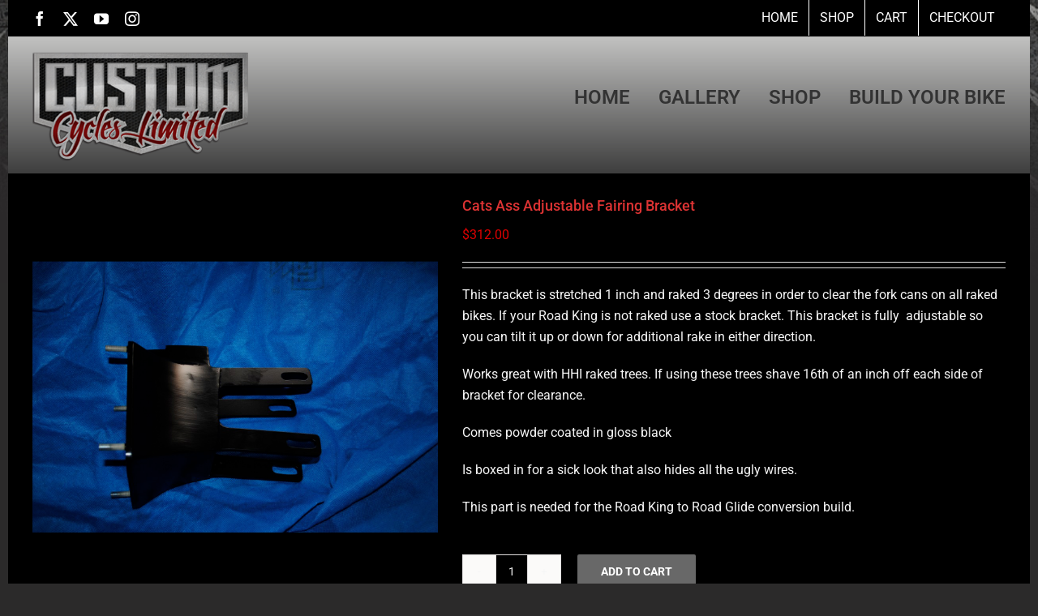

--- FILE ---
content_type: text/css
request_url: https://www.customcyclesltd.com/wp-content/plugins/woocommerce-tm-extra-product-options/assets/css/tm-epo.css?ver=4.2.3
body_size: 9785
content:
/**
 * Grid system
 */

.tc-row {
    margin: 0 -1em;
    position:relative;
    overflow: auto;
}
.nopadding .tc-row,.nopadding.tc-row{
    margin:0;
}
.nomargin .tc-cell {
    margin: 0;
}
.tc-cell {
    position: relative;
    padding: 0 1em;
    margin: 0 0 1.65em;
    float: left;
    min-height: 1px;
    overflow: hidden;
}
.nopadding .tc-cell {
    padding: 0;
}
.tc-col-auto {
    width: auto;
}
.tc-cell.tc-auto {
    padding: 0 1em !important;
}


 .tm-row .cpf-section.tm-row{
    margin:0;
}
.tm-extra-product-options .tm-row.col-12 , .tm-extra-product-options .tm-row.col-12 .tm-row.col-12 {
    margin: 0 -1em;
    min-width: 100% !important;
    max-width: 100%;
    overflow: visible;
    position: relative;
}
.tm-extra-product-options .nopadding .tm-row,
.tm-extra-product-options .nopadding.tm-row{
    margin:0;
}
.tm-extra-product-options .tm-cell {
    position: relative;
    padding: 0 1em;
    margin: 0 0 1em;
    float: left !important;
    min-height: 1px;
    overflow: visible;
}
.tm-extra-product-options .nopadding .tm-cell,.tm-extra-product-options.nopadding .tm-cell {
    padding: 0;
}
.tm-extra-product-options .col-0,.tm-extra-product-options .tm-cell.col-0,.tc-cell.tc-col-0,.tc-col-0{
    width: 0%;
}
.tm-extra-product-options .col-1,.tm-extra-product-options .tm-cell.col-1,.tc-cell.tc-col-1,.tc-col-1{
    width: 8.3334%;
}
.tm-extra-product-options .col-2,.tm-extra-product-options .tm-cell.col-2,.tc-cell.tc-col-2,.tc-col-2{
    width: 16.6667%;
}
.tm-extra-product-options .col-3,.tm-extra-product-options .tm-cell.col-3,.tc-cell.tc-col-3,.tc-col-3{
    width: 25%;
}
.tm-extra-product-options .col-4,.tm-extra-product-options .tm-cell.col-4,.tc-cell.tc-col-4,.tc-col-4{
    width: 33.3334%;
}
.tm-extra-product-options .col-5,.tm-extra-product-options .tm-cell.col-5,.tc-cell.tc-col-5,.tc-col-5{
    width: 41.6667%;
}
.tm-extra-product-options .col-6,.tm-extra-product-options .tm-cell.col-6,.tc-cell.tc-col-6,.tc-col-6{
    width: 50%;
}
.tm-extra-product-options .col-7,.tm-extra-product-options .tm-cell.col-7,.tc-cell.tc-col-7,.tc-col-7{
    width: 58.3334%;
}
.tm-extra-product-options .col-8,.tm-extra-product-options .tm-cell.col-8,.tc-cell.tc-col-8,.tc-col-8{
    width: 66.6667%;
}
.tm-extra-product-options .col-9,.tm-extra-product-options .tm-cell.col-9,.tc-cell.tc-col-9,.tc-col-9{
    width: 75%;
}
.tm-extra-product-options .col-10,.tm-extra-product-options .tm-cell.col-10,.tc-cell.tc-col-10,.tc-col-10{
    width: 83.3334%;
}
.tm-extra-product-options .col-11,.tm-extra-product-options .tm-cell.col-11,.tc-cell.tc-col-11,.tc-col-11{
    width: 91.6667%;
}
.tm-extra-product-options .col-12,.tm-extra-product-options .tm-cell.col-12,.tc-cell.tc-col-12,.tc-col-12{
    width: 100%;
}
@media (max-width:768px) {
    .tm-extra-product-options .col-1, .tm-extra-product-options .tm-cell.col-1, 
    .tm-extra-product-options .col-2, .tm-extra-product-options .tm-cell.col-2,
    .tm-extra-product-options .col-3, .tm-extra-product-options .tm-cell.col-3,
    .tm-extra-product-options .col-4, .tm-extra-product-options .tm-cell.col-4,
    .tm-extra-product-options .col-5, .tm-extra-product-options .tm-cell.col-5,
    .tm-extra-product-options .col-6, .tm-extra-product-options .tm-cell.col-6, 
    .tm-extra-product-options .col-7, .tm-extra-product-options .tm-cell.col-7,
    .tm-extra-product-options .col-8, .tm-extra-product-options .tm-cell.col-8,
    .tm-extra-product-options .col-9, .tm-extra-product-options .tm-cell.col-9,
    .tm-extra-product-options .col-10, .tm-extra-product-options .tm-cell.col-10,
    .tm-extra-product-options .col-11, .tm-extra-product-options .tm-cell.col-11,
    .tm-extra-product-options .col-12 .tm-extra-product-options .tm-cell.col-12,
    .tc-cell.tc-col-0,.tc-col-0,
    .tc-cell.tc-col-1,.tc-col-1,
    .tc-cell.tc-col-2,.tc-col-2,
    .tc-cell.tc-col-3,.tc-col-3,
    .tc-cell.tc-col-4,.tc-col-4,
    .tc-cell.tc-col-5,.tc-col-5,
    .tc-cell.tc-col-6,.tc-col-6,
    .tc-cell.tc-col-7,.tc-col-7,
    .tc-cell.tc-col-8,.tc-col-8,
    .tc-cell.tc-col-9,.tc-col-9,
    .tc-cell.tc-col-10,.tc-col-10,
    .tc-cell.tc-col-11,.tc-col-11,
    .tc-cell.tc-col-12,.tc-col-12
    {
        width: 100%;
    }

    .tm-extra-product-options ul.tmcp-elements:not(.tm-extra-product-options-variations) li.tmcp-field-wrap:not(.tm-per-row) {
        float:none !important;
        width: 100% !important;
    }
    .tm-extra-product-options .radio_image, 
    .tm-extra-product-options .checkbox_image{
        min-width: none !important;
        min-height: none !important;
    }
    .tm-floating-box{
        display: none !important;
    }
}

.tm-extra-product-options .cpfclear {
    height: 0;
    margin: 0;
    padding: 0;
    min-height: 0;
    overflow: visible;
    width: 100%;
    float:left;
    position:relative;
}
.tm-extra-product-options .cpf_clear{
    clear:both;
}

/**
 * Containers
 */
.tm-floating-box{
    width:auto;
    height: auto;
    padding:1em;
    position: fixed;
    right: 0;
    top: 0;
    bottom: 0;
    left: 0;
    background: url("../images/p5.png") repeat scroll 0 0 transparent;
    z-index: 9999;
    max-height: 100%;
    overflow: hidden;
}
.tm-floating-box .tm-final-totals, .tm-floating-box .tm-options-totals{
    margin: 0.5em 0;
}
.tm-floating-box.right{
    left: auto;
    right: 0;
}
.tm-floating-box.left{
    right: auto;
    left: 0;
}
.tm-floating-box.bottom{
    bottom: 0;
    top: auto;
}
.tm-floating-box.top{
    top: 0;
    bottom: auto;
}
.tm-fb {
    font-size: 12px;
    line-height: 10px;
    max-height: 200px;
    max-width: 200px;
    overflow-y: auto;
    overflow-x: hidden;
}
.tm-fb dt {
    display: block;
    margin: 0;
    padding-bottom: 5px;
}
.tm-fb dd {
    display: block;;
    border-bottom: 1px dotted rgba(0, 0, 0, 0.1);
    margin: 0 0 1em;
}


.tm-floating-box-nks .tm-floating-box {
    bottom: 0 !important;
    left: 0 !important;
    padding: 5%;
    position: absolute !important;
    right: 0 !important;
    top: 0 !important;
    width: 100%;
}
.tm-floating-box-nks .tm-fb {
    max-height: 90% !important;
    max-width: 90% !important;
}
.tc-row.tm-fb-labels {
    border-bottom: 1px solid;
    font-weight: bold;
    margin-bottom: 1.65em;
}
.tm-extra-product-options,
.tm-extra-product-options .tm-extra-product-options-inner,
.tm-extra-product-options .tm-extra-product-options-fields,
.tm-extra-product-options .tm-extra-product-options-container,
.tm-extra-product-options .tmcp-ul-wrap,
.tm-extra-product-options .tmcp-field,
.tm-extra-product-options .tm-epo-field,
.tm-extra-product-options li.tmcp-field-wrap,
.tm-extra-product-options .tm-cell,
.tm-extra-product-options .tm-row,
.tm-collapse,
.tm-collapse-wrap,
.tm-epo-field-label,
.tm-show-picker-value,
.tm-bsbb, .tm-bsbb-all,.tm-bsbb-all *,
.tc-row,.tc-cell,.tm-box,.flasho,.flasho div,.tm-button,.tm-epo-style,.tc-lightbox img {
    -moz-box-sizing: border-box;
    -webkit-box-sizing: border-box;
    -ms-box-sizing: border-box;
    -o-box-sizing: border-box;
    box-sizing: border-box;    
}
.tm-extra-product-options{
    max-width: 100%;
    width: 100%;
}
/*.tm-extra-product-options,
.tm-extra-product-options .tm-extra-product-options-inner,
.tm-extra-product-options .tm-extra-product-options-fields,*/
.tm-extra-product-options .tm-extra-product-options-container,
.tm-extra-product-options .tmcp-ul-wrap  {
    overflow: visible;
    float: left;
    max-width: 100%;
    width: 100%;
}

.tm-extra-product-options .tm-extra-product-options-fields,
.tm-extra-product-options .tmcp-ul-wrap  {
    clear: both;
    list-style: none outside none;
    margin:0;
    padding: 0;
}
.tm-extra-product-options ul.tmcp-ul-wrap li.tmcp-field-wrap{
    width: auto;
    padding: 1em 0.5em 0 0;
    margin: 0;
    list-style: none outside none !important;
}
.tm-extra-product-options ul.tmcp-elements li.tmcp-field-wrap {
    padding: 0.5em 0.5em 0 0;
    width: 100%;
    float:left;
    list-style: none outside none !important;
    position: relative;
}
.tm-extra-product-options ul.tmcp-elements.use_images_containter li.tmcp-field-wrap {
    padding: 1em 0.25em 0;
    text-align: center;
}
.tm-epo-totals {
    clear: both;
    padding-bottom: 1em;
    padding-top: 1em;
}
.tm-epo-totals.hidden{
    display: none;
}
.tm-hidden{
    display: none;
}
.tm-box {
    border: 1px solid rgba(0, 0, 0, 0.035);
    
    background-image: -webkit-gradient(linear, left top, left bottom, color-stop(0%, rgba(0, 0, 0, 0.01)), color-stop(50%, rgba(0, 0, 0, 0.01)), color-stop(50%, rgba(0, 0, 0, 0.02)), color-stop(100%, rgba(0, 0, 0, 0.01)));
    background-image: -webkit-linear-gradient(top, rgba(0, 0, 0, 0.01) 0%, rgba(0, 0, 0, 0.01) 50%, rgba(0, 0, 0, 0.02) 50%, rgba(0, 0, 0, 0.01) 100%);
    background-image: -moz-linear-gradient(center top , rgba(0, 0, 0, 0.01) 0%, rgba(0, 0, 0, 0.01) 50%, rgba(0, 0, 0, 0.02) 50%, rgba(0, 0, 0, 0.01) 100%);
    background-image: -ms-linear-gradient(top, rgba(0, 0, 0, 0.01) 0%, rgba(0, 0, 0, 0.01) 50%, rgba(0, 0, 0, 0.02) 50%, rgba(0, 0, 0, 0.01) 100%);
    background-image: -o-linear-gradient(top, rgba(0, 0, 0, 0.01) 0%, rgba(0, 0, 0, 0.01) 50%, rgba(0, 0, 0, 0.02) 50%, rgba(0, 0, 0, 0.01) 100%);
    background-image: linear-gradient(to top, rgba(0, 0, 0, 0.01) 0%, rgba(0, 0, 0, 0.01) 50%, rgba(0, 0, 0, 0.02) 50%, rgba(0, 0, 0, 0.01) 100%);

    margin: 1em 0;
    overflow: hidden;
    padding: 1.5em;   
}
/**
 * Elements
 */
.tm-description p:last-child {
    margin-bottom: 0;
}
.tm-extra-product-options .tm-cell hr{
    margin: 0;
} 
.tm-extra-product-options textarea.tm-epo-field{
    height: auto;
    width: 100%;
}
.tm-extra-product-options .tmcp-textfield.tm-epo-field{
    width: auto;
    max-width: 100%;
}
.tm-extra-product-options .tm-epo-field.tmcp-checkbox,
.tm-extra-product-options .tm-epo-field.tmcp-radio {
    margin: 0 !important;
    position: relative;
    top: -2px;
    vertical-align: middle;
    float: none;
}
.tm-extra-product-options .tm-epo-field-label{
    display: block;
    margin: 0;
    position: relative;
    float: none;
    width: 100%;
    font-weight: 700;
}
.tm-extra-product-options .tm-epo-field-label.tm-tooltip {
    display: inline-block;
    width: auto;
}
.tm-epo-field-label.tm-left {
    padding-right: 1em;
    width: auto;
    float: left;
}
.tm-epo-field-label.tm-left + .tm-extra-product-options-container li.tmcp-field-wrap,
.tm-epo-field-label.tm-right + .tm-extra-product-options-container li.tmcp-field-wrap{
    padding-top: 0;
}
.tm-epo-field-label.tm-left + .tm-extra-product-options-container ,
.tm-epo-field-label.tm-right + .tm-extra-product-options-container {
    width: auto !important;
    max-width: 66%;
}
.cpf-type-range .tm-epo-field-label.tm-left + .tm-extra-product-options-container ,
.cpf-type-range .tm-epo-field-label.tm-right + .tm-extra-product-options-container {
    width: 66% !important;
    padding-top: 5px;
}
.cpf-type-range .tm-epo-field-label.tm-left,
.cpf-type-range .tm-epo-field-label.tm-right{
    margin-top: 5px;
}
.tm-epo-field-label.tm-right {
    float: right;
    padding-left: 1em;
    width: auto;
}
.tm-epo-field-label.tm-left,.tm-epo-field-label.tm-right {
    max-width: 33%;
}
.tm-extra-product-options .tm-epo-field-label.tm-has-undo-button{
    padding-right: 2em;
}
.tm-epo-reset-variation,.tm-epo-reset-radio {
    cursor: pointer;
    position: absolute;
    right: 0;
    top: 0;
}
.tm-epo-variation-section .reset_variations {
    clear: both;
    display: block;
    width: 100%;
    position: static;
}

dl.variation img {
    max-width: 50px;
    width: 50px;
    height: auto;
}

.tm-epo-required {
    color: #ff0000;
}
.tmcp-field-wrap .tm-epo-required {
    position: static;
    left:auto;
    top:auto;
}
.tm-extra-product-options span.tm-epo-field-label{
    font-weight: bold;
}

.tm-extra-product-options ul.tmcp-ul-wrap.tm-extra-product-options-checkbox li.tmcp-field-wrap label,
.tm-extra-product-options ul.tmcp-ul-wrap.tm-extra-product-options-radio li.tmcp-field-wrap label{
}
.tm-extra-product-options ul.tmcp-ul-wrap.tm-extra-product-options-checkbox li.tmcp-field-wrap .tm-label,
.tm-extra-product-options ul.tmcp-ul-wrap.tm-extra-product-options-radio li.tmcp-field-wrap .tm-label,
.tm-extra-product-options ul.tmcp-ul-wrap.tm-extra-product-options-variations li.tmcp-field-wrap .tm-label
{
    padding:0 0 0 0.5em !important;
    margin:0 !important;
    line-height:1em !important;
    display: inline-block !important;   
}
.tm-extra-product-options .tm-extra-product-options-field {
    display: inline-block;
    clear: both;
    margin:1em 0 1em 0;
    width:100%;
    padding: 0;
}
.tm-extra-product-options .tmcp-field-wrap .price.amount{
    font-size: 1em !important;
    display: inline-block !important;
}
.tm-extra-product-options .tmcp-field-wrap .amount,.tm-extra-product-options .tmcp-field-wrap .after-amount{
    margin-left:0.5em;
}
.tm-extra-product-options .use_images_containter .tmcp-field-wrap .amount {
    margin-left: 0;
}
.tm-extra-product-options .amount.hidden,
.tm-extra-product-options .tmcp-field-wrap .price.amount.hidden,
.tm-extra-product-options .after-amount.hidden,
.tm-extra-product-options .tmperiod.hidden{
    display: none !important;
}
.tm-extra-product-options-totals .price.amount.options,
.tm-extra-product-options-totals .price.amount.subscription-fee{
    font-size: 1.25em;
}

.tm-extra-product-options-totals .amount.options,
.tm-extra-product-options-totals .amount.subscription-fee{
    font-weight:bold;
}
.tm-extra-product-options-totals .amount.final{
    font-size: 1.5em;
    font-weight:bold;
}
.tm-extra-product-options-totals .price.amount.final{
    display: inline-block !important;
}
.tm-final-totals, .tm-options-totals, .tm-subscription-fee{
    padding:0;
    margin: 0;
    border: 0 none;
    float: none;
}
.tm_dpd_label {
    display: block;
    font-size: 80%;
}
.tm-extra-product-options ul.tmcp-ul-wrap.tm-extra-product-options-radio li.tmcp-field-wrap input[type="radio"]:checked + label,
.tm-extra-product-options ul.tmcp-ul-wrap.tm-extra-product-options-radio li.tmcp-field-wrap input[type="radio"]:checked + label + .amount,
.tm-extra-product-options ul.tmcp-ul-wrap.tm-extra-product-options-checkbox li.tmcp-field-wrap input[type="checkbox"]:checked + label,
.tm-extra-product-options ul.tmcp-ul-wrap.tm-extra-product-options-checkbox li.tmcp-field-wrap input[type="checkbox"]:checked + label + .amount{
    font-weight: bold;
}

.tm-extra-product-options .tm_divider {
    border-style: solid;
    border-width: 1px;
    margin: 1em 0;
    clear: both;
}
.tm-extra-product-options .tm_padding {
    padding: 1em 0;
}

.tm-extra-product-options input.use_images {
    display:none !important;
}

.tm-extra-product-options ul.tmcp-ul-wrap li.tmcp-field-wrap input.use_images + label{
    display:inline-block;
    padding: 0 !important;
    max-width: 100%;
    border: 0 solid;
    position: relative;
    
    line-height: 0;
    margin: 0 !important;
    height: auto !important;
    background: none !important;
}
.tm-extra-product-options input.use_images:checked + label .radio_image,
.tm-extra-product-options input.use_images:checked + label .checkbox_image{
    border-color: inherit;
    border-width: 1px;
    -webkit-box-shadow: 0 0 10px 0 rgba(0, 0, 0, 0.3);
    -moz-box-shadow: 0 0 10px 0 rgba(0, 0, 0, 0.3);
    box-shadow: 0 0 10px 0 rgba(0, 0, 0, 0.3);
}

.tm-extra-product-options .radio_image, 
.tm-extra-product-options .checkbox_image {
    border: 1px solid transparent;
    display: block;
    height: auto;
    width: auto;
    margin: auto;
    max-width: 100%;
    padding: 1px;
    cursor: pointer;
}
.tm-extra-product-options input.use_images:checked + label .radio_image.round, 
.tm-extra-product-options input.use_images:checked + label .checkbox_image.round{
    -webkit-border-radius: 100%;-moz-border-radius: 100%;border-radius: 100%;border-width: 1px;-webkit-box-shadow: none;-moz-box-shadow: none;box-shadow: none;
}
.tm-extra-product-options input.use_images:checked + label .radio_image.square, 
.tm-extra-product-options input.use_images:checked + label .checkbox_image.square{
    -webkit-border-radius: 0;-moz-border-radius: 0;border-radius: 0;-webkit-box-shadow: none;-moz-box-shadow: none;box-shadow: none;border-width: 2px;
}
.tm-extra-product-options input.use_images:checked + label .radio_image.shadow, 
.tm-extra-product-options input.use_images:checked + label .checkbox_image.shadow{
    -webkit-box-shadow: 0 1px 4px 0 rgba(0, 0, 0, 0.5);-moz-box-shadow: 0 1px 4px 0 rgba(0, 0, 0, 0.5);box-shadow: 0 1px 4px 0 rgba(0, 0, 0, 0.5);border-width: 1px;
}
.tm-extra-product-options input.use_images:checked + label .radio_image.thinline, 
.tm-extra-product-options input.use_images:checked + label .checkbox_image.thinline{
    border-width: 1px;-webkit-border-radius: 0;-moz-border-radius: 0;border-radius: 0;-webkit-box-shadow: none;-moz-box-shadow: none;box-shadow: none;
}

.tm-extra-product-options input.use_images + label + .amount{
    display: block;
    text-align: center;
}

.radio_image_label,
.checkbox_image_label{
    display: block;
    text-align: center;
    padding: 1em 0;
    line-height: 1.5;
}
.tm-hide-label + .radio_image_label,
.tm-hide-label + .checkbox_image_label{
    display: none !important;
}
.tm-bottom-label + .radio_image_label,
.tm-bottom-label + .checkbox_image_label{
    padding: 0.5em 0;
}
.tm-inside-label + .radio_image_label ,
.tm-inside-label + .checkbox_image_label {
    left: 0;
    padding: 0;
    position: absolute;
    right: 0;
    top: 50%;
    -web-kit-transform: translateY(-50%);
    -moz-transform: translateY(-50%);
    -ms-transform: translateY(-50%);
    -o-transform: translateY(-50%);
    transform: translateY(-50%);
    word-wrap: break-word;
}
.epo-option-image{
    max-height: 100px;
    height: auto;
    width: auto;
}

.tm-extra-product-options .tmcp-field-wrap > label {
    display: inline;
    float: none;
    width: auto;
}

.tmcp-date-select {
    max-width: 100%;
}
.tm-extra-product-options-date .tmcp-field-wrap > label {
    display: inline-block !important;
    margin-right: 6px;
    vertical-align: baseline;
    position: relative;
    max-width: 100%;
}
.tm-epo-field.tmcp-date{
    height: auto;
    width: auto !important;
}

.tm-epo-field.tmcp-select {
    max-width: 100%;
}

.tm-extra-product-options input.tm-epo-field.tmcp-upload {
    width: 100%;
}

/* Various styling */
.noanimated {
  -webkit-animation-fill-mode: none !important;
  animation-fill-mode: none !important; 
  opacity: 1 !important;
  z-index: auto !important;
}
.cpf-upload-container{
    border: 1px solid;
    display: inline-block !important;
    font-size: 1em;
    height: auto;
    overflow: hidden;
    padding: 0.5em 1em;
    position: relative;
    vertical-align: middle;
    margin: 0 0.5em 0 0;
    cursor: pointer;
}
.cpf-upload-container [type=file] {
    cursor: inherit;
    display: block;
    font-size: 0.01px;
    filter: alpha(opacity=0);
    min-height: 100%;
    min-width: 100%;
    opacity: 0;
    position: absolute;
    right: 0;
    text-align: right;
    top: 0;
}
.tm-arrow{
    cursor: pointer;
    font-size: 14px;
    height: 1.5em;
    line-height: 1.5em !important;
    margin-top: -0.75em;
    position: absolute;
    right: 1px;
    text-align: center;
    top: 50%;
    width: 1.5em;
}
.tm-toggle {
    padding-right: 2em;
    position: relative;
    cursor: pointer;
}
.tm-collapse {
    border: 1px solid rgba(0, 0, 0, 0.035);
    
    background-image: -webkit-gradient(linear, left top, left bottom, color-stop(0%, rgba(0, 0, 0, 0.01)), color-stop(50%, rgba(0, 0, 0, 0.01)), color-stop(50%, rgba(0, 0, 0, 0.02)), color-stop(100%, rgba(0, 0, 0, 0.01)));
    background-image: -webkit-linear-gradient(top, rgba(0, 0, 0, 0.01) 0%, rgba(0, 0, 0, 0.01) 50%, rgba(0, 0, 0, 0.02) 50%, rgba(0, 0, 0, 0.01) 100%);
    background-image: -moz-linear-gradient(center top , rgba(0, 0, 0, 0.01) 0%, rgba(0, 0, 0, 0.01) 50%, rgba(0, 0, 0, 0.02) 50%, rgba(0, 0, 0, 0.01) 100%);
    background-image: -ms-linear-gradient(top, rgba(0, 0, 0, 0.01) 0%, rgba(0, 0, 0, 0.01) 50%, rgba(0, 0, 0, 0.02) 50%, rgba(0, 0, 0, 0.01) 100%);
    background-image: -o-linear-gradient(top, rgba(0, 0, 0, 0.01) 0%, rgba(0, 0, 0, 0.01) 50%, rgba(0, 0, 0, 0.02) 50%, rgba(0, 0, 0, 0.01) 100%);
    background-image: linear-gradient(to top, rgba(0, 0, 0, 0.01) 0%, rgba(0, 0, 0, 0.01) 50%, rgba(0, 0, 0, 0.02) 50%, rgba(0, 0, 0, 0.01) 100%);

    margin: 0 0 1em;
    float: left;
    width: 100%;
    padding: 1em;
}
.tm-collapse-wrap {
    float: left;
    margin-top: 1em;
    overflow: visible;
    width: 100%;
}
.tm-animated{
  -webkit-animation-duration: 0.3s;
  animation-duration: 0.3s;
}

.fl-overlay {
    background : #F5F5F5;
    position:fixed;
    display:block;
    top:0;
    left:0;
    width:100%;
    height:100%;
     z-index: 101000;
}
.tm-section-pop-up{
    height: 80%;
    left: 10% !important;
    position: fixed !important;
    top: 10% !important;
    width: 80%;
}
#tm-section-pop-up .tm-epo-field-label.tm-section-label {
    display: none;
}
.flasho {
    font: 13px/1.5em "HelveticaNeue","Helvetica Neue",Helvetica,Arial,sans-serif;
    background: url("../images/linefix5.png") repeat scroll 0 0 #CCCCCC;
    border: 1px solid transparent;
    left: 0;
    position: absolute;
    top: 0;
    z-index: 101001;
    -webkit-box-shadow: 0px 1px 15px 1px rgba(0, 0, 0, 0.2);
    -moz-box-shadow:    0px 1px 15px 1px rgba(0, 0, 0, 0.2);
    box-shadow:         0px 1px 15px 1px rgba(0, 0, 0, 0.2);
}
.float_editbox {
    background: #fff;
    bottom: 55px;
    left: 0;
    overflow: auto;
    overflow-x: hidden;
    overflow-y: auto;
    padding: 0;
    position: absolute;
    right: 0;
    top: 57px;
    width: 100%;
}
.flasho .header {
    background: none repeat scroll 0 0 #FAFAFA;
    border-bottom: 1px solid #999999;
    left: 0;
    line-height: 30px;
    padding: 1em 2em;
    position: absolute;
    top: 0;
    width: 100%;
}
.flasho .header h3 {
    color: #292421;
    font: 20px/30px "HelveticaNeue","Helvetica Neue",Helvetica,Arial,sans-serif;
    margin: 0;
    letter-spacing: 1px;
}
.flasho .footer {
    bottom: 0;
    height: 55px;
    left: 0;
    margin: 0;
    padding: 0;
    position: absolute;
    text-align: right;
    width: 100%;
    z-index: 2;
}
.flasho .footer .inner {
    background: none repeat scroll 0 0 #FAFAFA;
    border-top: 1px solid #999999;
    line-height: 30px;
    padding: 12px 2em;
}
.tm-button {
    -webkit-border-radius: 3px;
    -moz-border-radius: 3px;
    border-radius: 3px;
    border-style: solid;
    border-width: 1px;
    cursor: pointer;
    display: inline-block;
    font-size: 13px;
    margin: 0;
    height: 30px;
    line-height: 28px;
    padding: 0 12px 2px;
    text-decoration: none;
    white-space: nowrap;
    background: none repeat scroll 0 0 #f7f7f7;
    border-color: #ccc;
    box-shadow: 0 1px 0 #fff inset, 0 1px 0 rgba(0, 0, 0, 0.08);
    color: #555;
    vertical-align: top;    
}
.tm-button:hover{
    background: none repeat scroll 0 0 #fafafa;
    border-color: #999;    
    color: #222;
}
.tm-row.tm-cart-row {
    padding: 2%;
    border-color: #999999;
    -webkit-border-radius: 0;
    -moz-border-radius: 0;
    border-radius: 0;
    border-style: none none dotted;
    border-width: 0 0 1px;
}
.tm-row.tm-cart-row:last-child {
    border: 0 none;
}
.tm-row.tm-cart-row .tm-cell{
    margin: 0;
}
.tm-row.tm-cart-row .tm-cell.cpf-name{
    font-weight: bold;
}

.tm-extra-product-options .tm-epo-datepicker {
    display: inline-block !important;
    line-height: normal !important;
    margin: 0 -2.5em 0 0 !important;
    max-width: 100% !important;
    padding-right: 2.5em !important;
    -webkit-box-shadow: none;
    -moz-box-shadow: none;
    box-shadow: none;
}
.tm-epo-datepicker-label-container{
    margin-top: 1em;
}
.tm-epo-field-label.tm-left + .tm-extra-product-options-container .tm-epo-datepicker-label-container, 
.tm-epo-field-label.tm-right + .tm-extra-product-options-container .tm-epo-datepicker-label-container{
    margin-top: 0;
}
/* datepicker skin */
.tm-static{
    position: static;
}
.cpf-img-on-cart,.cpf-data-on-cart {
    display: block;
}
.cpf-img-on-cart img {
    margin-right: 0.5em;
}
.cpf-data-on-cart::before {
    content: "\f046";
    font-family: tc-fontawesome;
    margin-right: 0.5em;
    vertical-align: middle;
}
.cpf-data-on-cart,.cpf-img-on-cart {
    border-bottom: 1px dotted rgba(0, 0, 0, 0.2);
    margin-bottom: 0.5em;
}
.tm-extra-product-options .tm-extra-product-options-date .ui-tm-datepicker-trigger{
    font-family: "tc-fontawesome";
    -webkit-box-shadow: none;
    -moz-box-shadow: none;
    box-shadow: none;
    -webkit-border-radius: 0;
    -moz-border-radius: 0;
    border-radius: 0;
    background: transparent none repeat scroll 0 0;
    border-width: 0 0 0 1px;
    box-shadow: none;
    color: inherit;
    cursor: pointer;
    display: inline-block;
    font-size: inherit !important;
    line-height: inherit !important;
    margin: 0;
    padding: 0 0.75em !important;
    position: absolute;
    right: 0;
    top: 0;
    height: 100% !important;
}
.tm-extra-product-options .tm-extra-product-options-date .ui-tm-datepicker-trigger:hover{
    background: none repeat scroll 0 0 transparent;
    -webkit-box-shadow: none;
    -moz-box-shadow: none;
    box-shadow: none;
}
.tm-extra-product-options .tm-extra-product-options-date .ui-tm-datepicker-trigger:before{
    content: "\f073";
}


.tm-section-pop{
    display: none;
}

.tm-section-pop-up.single .tm-cell.section_popup {
    width: 100% !important;
}
.tm-section-pop-up.single .tm-cell.section_popup .tm-section-pop {
    margin: 2%;
}
.tc-extra-product-options .tm-section-pop-up.single .footer .inner .tm-button.button.button-secondary.button-large.details_cancel{
    float: none;
}
.tc-extra-product-options {
    display: none;
}
.tc-extra-product-options.tc-show {
    display: block;
}

#tm-tooltip{
    font-family: Roboto, sans-serif;
    font-size: 0.875em;
    text-align: center;
    text-shadow: 0 1px rgba( 0, 0, 0, .5 );
    line-height: 1.5;
    color: #fff;
    background: #333;
    background: -webkit-gradient( linear, left top, left bottom, from( rgba( 0, 0, 0, .6 ) ), to( rgba( 0, 0, 0, .8 ) ) );
    background: -webkit-linear-gradient( top, rgba( 0, 0, 0, .6 ), rgba( 0, 0, 0, .8 ) );
    background: -moz-linear-gradient( top, rgba( 0, 0, 0, .6 ), rgba( 0, 0, 0, .8 ) );
    background: -ms-radial-gradient( top, rgba( 0, 0, 0, .6 ), rgba( 0, 0, 0, .8 ) );
    background: -o-linear-gradient( top, rgba( 0, 0, 0, .6 ), rgba( 0, 0, 0, .8 ) );
    background: linear-gradient( to top, rgba( 0, 0, 0, .6 ), rgba( 0, 0, 0, .8 ) );
    -webkit-border-radius: 5px;
    -moz-border-radius: 5px;
    border-radius: 5px;
    -webkit-box-shadow: 0 3px 5px rgba( 0, 0, 0, .3 );
    -moz-box-shadow: 0 3px 5px rgba( 0, 0, 0, .3 );
    box-shadow: 0 3px 5px rgba( 0, 0, 0, .3 );
    position: absolute;
    z-index: 145400;
    padding: 15px;
    pointer-events: none;
}
#tm-tooltip:after{
    width: 0;
    height: 0;
    border-left: 10px solid transparent;
    border-right: 10px solid transparent;
    border-top: 10px solid #333;
    content: '';
    position: absolute;
    left: 50%;
    bottom: -10px;
    margin-left: -10px;
}
#tm-tooltip.top:after{
    border-top-color: transparent;
    border-bottom: 10px solid #333;
    border-bottom-color: rgba( 0, 0, 0, .6 );
    top: -20px;
    bottom: auto;
}
#tm-tooltip.left:after{
    left: 10px;
    margin: 0;
}
#tm-tooltip.right:after{
    right: 10px;
    left: auto;
    margin: 0;
}



.woocommerce img, .woocommerce-page img {
    height: auto;
    max-width: 100%;
}

.tmhexcolorimage {
    display: block !important;
    height: 100% !important;
    max-height: 100% !important;
    max-width: 100% !important;
    width: 100%;
}

.tc-hide-add-to-cart-button{
    display: none !important;
}


.tm-epo-style-wrapper input[type=checkbox],.tm-epo-style-wrapper input[type=radio] {
    visibility: hidden;
    display: inline !important;
}
.tm-epo-style-wrapper input[type=checkbox]:checked + label.tm-epo-style:after,.tm-epo-style-wrapper input[type=radio]:checked + label.tm-epo-style:after {
      opacity: 1;
}

.tm-epo-style-wrapper {
    height: 2em;
    width: 2em;
    position: relative;
    display: inline-block;
}
label.tm-epo-style:after{
    content: "\f00c";
}
.tm-epo-style-wrapper input[type=radio] + label.tm-epo-style:after{
    content: "\f111";
}
label.tm-epo-style:hover::after {
  opacity: 0.5;
}
label.tm-epo-style:after {
    background: transparent none repeat scroll 0 0;
    font-family: tc-fontawesome;
    font-weight: normal;
    height: 1em;
    left: 50%;
    margin-left: -0.5em;
    margin-top: -0.5em;
    opacity: 0;
    position: absolute;
    text-align: center;
    top: 50%;
    width: 1em;
}

label.tm-epo-style.round,label.tm-epo-style.square {
    background: transparent none repeat scroll 0 0;
    border: 1px solid;
    cursor: pointer;
    height: 2em;
    left: 0;
    line-height: 1;
    margin: 0;
    padding: 0;
    position: absolute;
    top: 0;
    width: 2em;
}
label.tm-epo-style.round {
    -webkit-border-radius: 100%;
    -moz-border-radius: 100%;
    border-radius: 100%;
}







/*! nouislider - 8.0.2 - 2015-07-06 13:22:09 */
.noUi-target,.noUi-target *{-webkit-touch-callout:none;-webkit-user-select:none;-ms-touch-action:none;-ms-user-select:none;-moz-user-select:none;-moz-box-sizing:border-box;box-sizing:border-box}.noUi-target{position:relative;direction:ltr}.noUi-base{width:100%;height:100%;position:relative;z-index:1}.noUi-origin{position:absolute;right:0;top:0;left:0;bottom:0}.noUi-handle{position:relative;z-index:1}.noUi-stacking .noUi-handle{z-index:10}.noUi-state-tap .noUi-origin{-webkit-transition:left .3s,top .3s;transition:left .3s,top .3s}.noUi-state-drag *{cursor:inherit!important}.noUi-base{-webkit-transform:translate3d(0,0,0);transform:translate3d(0,0,0)}.noUi-horizontal{height:18px}.noUi-horizontal .noUi-handle{width:34px;height:28px;left:-17px;top:-6px}.noUi-vertical{width:18px}.noUi-vertical .noUi-handle{width:28px;height:34px;left:-6px;top:-17px}.noUi-background{background:#FAFAFA;box-shadow:inset 0 1px 1px #f0f0f0}.noUi-connect{background:#3FB8AF;box-shadow:inset 0 0 3px rgba(51,51,51,.45);-webkit-transition:background 450ms;transition:background 450ms}.noUi-origin{border-radius:2px}.noUi-target{border-radius:4px;border:1px solid #D3D3D3;box-shadow:inset 0 1px 1px #F0F0F0,0 3px 6px -5px #BBB}.noUi-target.noUi-connect{box-shadow:inset 0 0 3px rgba(51,51,51,.45),0 3px 6px -5px #BBB}.noUi-dragable{cursor:w-resize}.noUi-vertical .noUi-dragable{cursor:n-resize}.noUi-handle{border:1px solid #D9D9D9;border-radius:3px;background:#FFF;cursor:default;box-shadow:inset 0 0 1px #FFF,inset 0 1px 7px #EBEBEB,0 3px 6px -3px #BBB}.noUi-active{box-shadow:inset 0 0 1px #FFF,inset 0 1px 7px #DDD,0 3px 6px -3px #BBB}.noUi-handle:after,.noUi-handle:before{content:"";display:block;position:absolute;height:14px;width:1px;background:#E8E7E6;left:14px;top:6px}.noUi-handle:after{left:17px}.noUi-vertical .noUi-handle:after,.noUi-vertical .noUi-handle:before{width:14px;height:1px;left:6px;top:14px}.noUi-vertical .noUi-handle:after{top:17px}[disabled] .noUi-connect,[disabled].noUi-connect{background:#B8B8B8}[disabled] .noUi-handle,[disabled].noUi-origin{cursor:not-allowed}.noUi-pips,.noUi-pips *{-moz-box-sizing:border-box;box-sizing:border-box}.noUi-pips{position:absolute;font:400 12px Arial;color:#999}.noUi-value{width:40px;position:absolute;text-align:center}.noUi-value-sub{color:#ccc;font-size:10px}.noUi-marker{position:absolute;background:#CCC}.noUi-marker-large,.noUi-marker-sub{background:#AAA}.noUi-pips-horizontal{padding:10px 0;height:50px;top:100%;left:0;width:100%}.noUi-value-horizontal{margin-left:-20px;padding-top:20px}.noUi-value-horizontal.noUi-value-sub{padding-top:15px}.noUi-marker-horizontal.noUi-marker{margin-left:-1px;width:2px;height:5px}.noUi-marker-horizontal.noUi-marker-sub{height:10px}.noUi-marker-horizontal.noUi-marker-large{height:15px}.noUi-pips-vertical{padding:0 10px;height:100%;top:0;left:100%}.noUi-value-vertical{width:15px;margin-left:20px;margin-top:-5px}.noUi-marker-vertical.noUi-marker{width:5px;height:2px;margin-top:-1px}.noUi-marker-vertical.noUi-marker-sub{width:10px}.noUi-marker-vertical.noUi-marker-large{width:15px}


.tmcp-ul-wrap.tmcp-elements.tm-extra-product-options-range {
    clear: both;
    position: relative;
}
.tm-range-picker {
    margin-left: 17px;
    max-width: 100%;
    margin-right: 17px;
}
.tm-range-picker.pips {
    margin-bottom: 50px;
}
.tm-show-picker-right .tm-range-picker,.tm-show-picker-tright .tm-range-picker{
    margin-right: 57px;
}
.tm-show-picker-right .tm-show-picker-value,.tm-show-picker-tright .tm-show-picker-value{
    height: 1em;
    line-height: 18px;
    padding: 0 0 0 6px;
    position: absolute !important;
    right: 0;
    text-align: left;
    top: 0.5em;
    width: 40px !important;
}
.tm-show-picker-left .tm-range-picker,.tm-show-picker-tleft .tm-range-picker{
    margin-left: 57px;
}
.tm-show-picker-left .tm-show-picker-value,.tm-show-picker-tleft .tm-show-picker-value{
    height: 1em;
    left: 0;
    line-height: 18px;
    padding: 0 6px 0 0;
    position: absolute !important;
    text-align: right;
    top: 0.5em;
    width: 40px !important;
}

.tm-extra-product-options .tmcp-ul-wrap.tmcp-elements.tm-extra-product-options-range .tm-range-picker-value{
    display: inline-block;
    float: right;
    margin-left: 0;
    margin-top: -3px;
    position: absolute;
    right: 0;
    text-align: center;
    top: 1em;
    vertical-align: top;
    width: 19%;
}
.tm-transparent-swatch{
    border:1px dotted !important;
}

.tm-quantity.tm-bottom{
    float: none;
    margin-top: 1em;
}
.tm-quantity.tm-top {
    float: none;
    margin-bottom: 1em;
}

.tm-quantity.tm-left {
    float: left;
}
.tm-quantity.tm-left + .tm-field-display {
    padding-left: 0.5em;
}
.tm-quantity.tm-right {
    float: right;
}
.tm-quantity.tm-right + .tm-field-display {
    padding-right: 0.5em;
}
.tm-field-display {
    overflow: hidden;
}
.tm-field-display label {
    margin: 0;
    display: inline;
}
.cpf-type-range .tm-field-display {
    padding: 6px 0 0;
}
.tm-extra-product-options .cpf-type-range .tmcp-field-wrap span.amount{
    display: inline-block;
    padding: 6px 0 0;
}
.tm-cart-edit-options {
    font-size: 10px;
    font-weight: bold;
    margin-left: 5px;
}
.tm-quantity {
    max-width: 50%;
    min-width: 60px;
    position: relative;
    margin: 0 auto;
    overflow: hidden;
    zoom: 1;
    /* Hide buttons for opera */
}
.tm-quantity input.tm-qty {
    margin: 0;
    max-width: 100%;
    min-width: 50px;
    text-align: center;
    width: 5em;
}
.tm-quantity noindex:-o-prefocus,
.tm-quantity input[type=number] {
  padding-right: 1.2em;
}

.shop_table tbody tr.tm-epo-cart-row {
    height: auto;
}
.woocommerce table.shop_table .tm-epo-cart-row td {
    border-top: 1px dashed rgba(0, 0, 0, 0.1);
}
.tm-epo-cart-option-label,.tm-epo-cart-option-value.tm-epo-cart-no-label{
    font-weight: bold;
}
.woocommerce table.shop_table .tm-epo-cart-row-product td {
    border-bottom: 1px solid rgba(0, 0, 0, 0.1);
}
.woocommerce table.shop_table .tm-epo-cart-row-product + .tm-epo-cart-row td{
    border-top: 0 none;
}
.tm-epo-cart-row-header .product-quantity,.tm-epo-cart-row-product .product-quantity,.tm-epo-cart-row .product-quantity {
    text-align: center;
}

/* Validation errors */
.tm-extra-product-options ul.tmcp-ul-wrap li.tmcp-field-wrap label.tm-error,.tm-extra-product-options ul.tmcp-ul-wrap + .tm-error{
    color: #ff0000;
    display: block !important;
    font-size: 80%;
    font-weight: bold;
    padding: 0 !important;
    margin: 1em 0 !important;
}

.tm-epo-field.tmcp-textfield.tm-error {
    border: 1px solid #c0392b;
    color: #e74c3c;
}



.tm-preloader-img{
    position: absolute;
    z-index: 2;
}

.tm-preloader-img:after{
    position:absolute;
    width:30px;
    height:30px;
    border-top:10px solid #fff;
    border-bottom:10px solid #fff;
    border-left:10px solid transparent;
    border-right:10px solid transparent;
    border-radius:50px;
    content:'';

    left: 50%;
    margin-left: -15px;
    margin-top: -15px;
    top: 50%;
    animation: preloader_5 1.5s infinite linear;
}
@keyframes preloader_5 {
    0% {transform: rotate(0deg);}
    50% {transform: rotate(180deg);background:#000;}
    100% {transform: rotate(360deg);}
}



/*Datepicker*/
.tm-datepicker {
    margin: 2px 0 0 0;
    z-index: 101002 !important;
    width: auto !important;
    height: auto !important;
    padding: 0 ;
}
.tm-datepicker a {
    text-decoration: none;
}
.tm-ui-dp,.tm-ui-dp-overlay {
    -webkit-tap-highlight-color:rgba(0,0,0,0);
}
.tm-ui-dp-header{
    line-height: 2em;
}
.tm-ui-dp {
    max-width:98%;
    position:absolute;
    top:0;
    left:0;
    z-index:2;
    text-shadow:none;
    -webkit-user-select:none;
    -moz-user-select:none;
    -ms-user-select:none;
    -ms-touch-action:none;
    user-select:none;
}
.tm-ui-dp:focus {
    outline:0;
}
.tm-ui-dp-container {
    min-width:300px;
    zoom:1;
    overflow:hidden;
    text-align:center;
    font-size:16px;
}
.tm-datepicker-small .tm-ui-dp-container{
    font-size:12px;
    min-width:240px;
}
.tm-datepicker-medium .tm-ui-dp-container{
    font-size:16px;
    min-width:330px;
}
.tm-datepicker-large .tm-ui-dp-container{
    font-size:20px;
    min-width:400px;
}
.tm-datepicker.tm-datepicker-top .tm-ui-dp-title,.tm-datepicker.tm-datepicker-bottom .tm-ui-dp-title{
    font-size:1.125em;
}
.tm-datepicker.tm-datepicker-bottom .tm-ui-dp-container,.tm-datepicker.tm-datepicker-top .tm-ui-dp-container{
    min-width: 100% !important;
}
.tm-ui-dp-wrap,.tm-ui-dp-overlay {
    width:100%;
    height:100%;
    position:absolute;
    top:0;
    left:0;
}
.tm-ui-dp-wrap {
    z-index:99998;
}
.tm-ui-dp-overlay {
    z-index:1;
    background:rgba(0,0,0,.7);
    filter:Alpha(Opacity=70);
}
.tm-datepicker-top .tm-ui-dp,.tm-datepicker-bottom .tm-ui-dp {
    width:100%;
    max-width:100%;
}
.tm-ui-dp-main-cell-inner {
    position:relative;
    height:100%;
    overflow:hidden;
    text-overflow:ellipsis;
}
.tm-ui-dp-main-wrap {
    -webkit-backface-visibility:hidden;
    backface-visibility:hidden;
}
.tm-ui-dp-ui {
    display:inline-block;
    vertical-align:middle;
    width:100%;
}
.tm-ui-dp-main{
    width: auto;
}
.tm-ui-dp-main table {
    width:100%;
    height:100%;
    border-collapse:collapse;
    table-layout:fixed;
    margin: 0;
    background: none;
}
.tm-ui-dp-main-table {
    height:100%;
    width:100%;
    display:table;
    table-layout:fixed;
}
.tm-ui-dp-main-row {
    white-space:nowrap;
    display:table-row;
}
.tm-ui-dp-main-cell {
    line-height:1.875em;
    text-align:center;
    width:14.2857%;
    height:16.6666%;
    position:relative;
    display:table-cell;
    vertical-align:middle;
    cursor:pointer;
}
.tm-ui-dp-main-cell.ui-datepicker-unselectable,.tm-ui-dp-main-cell.ui-state-disabled {
    cursor: default;
}
.tm-ui-dp-main-cell .tm-ui-dp-main-cell-inner {
    overflow:visible;
}
.tm-ui-dp-main-cell-content {
    position:relative;
    z-index:2;
    padding:5px;
}
.tm-datepicker .tm-ui-dp-main-wrap {
    padding:0.5em;
}
.tm-datepicker .tm-ui-dp-main-header th {
    font-size:.6875em;
    font-weight:normal;
    line-height:2.225em;
    text-align:center;
    border:0;
}
.tm-datepicker .tm-ui-dp-main-cell-content {
    font-size:.8125em;
}
.tm-ui-dp-inner-container,.tm-ui-dp-main-wrap,.tm-ui-dp-main-content {
    position:relative;
}
.tm-datepicker.tm-datepicker-bottom,.tm-datepicker.tm-datepicker-top {
    bottom: 0 !important;
    height: 100% !important;
    left: 0 !important;
    position: fixed !important;
    right: 0 !important;
    top: 0 !important;
    width: 100% !important;
    margin: 0 !important;
    background: transparent !important;
    border: 0 none !important;
}
.tm-datepicker.tm-datepicker-bottom .tm-ui-dp {
    bottom: 0;
    top: auto;
}
.tm-datepicker.tm-datepicker-top .tm-ui-dp {
    top: 0;
    bottom: auto;
}
.tm-datepicker .ui-tm-datepicker-prev, 
.tm-datepicker .ui-tm-datepicker-next, 
.tm-datepicker.tm-datepicker-bottom .ui-tm-datepicker-prev, 
.tm-datepicker.tm-datepicker-top .ui-tm-datepicker-prev, 
.tm-datepicker.tm-datepicker-bottom .ui-tm-datepicker-next,
.tm-datepicker.tm-datepicker-top .ui-tm-datepicker-next{
    display: none !important;
}
.tm-ui-dp-title {
    position:relative;
    font-size:1em;
}
.tm-ui-dp-title .tm-ui-dp-month,.tm-ui-dp-title .tm-ui-dp-year {
    display:block;
    overflow:hidden;
    text-overflow:ellipsis;
    margin:0 2em;
    white-space: nowrap;
}
.tm-ui-dp-title-button {
    width:50%;
    display:inline-block;
    white-space:nowrap;
    vertical-align:top;
    position:relative;
    height:2em;
}
.tm-ui-dp-button-prev {
    left:0;
}
.tm-ui-dp-button-next {
    right:0;
}
.tm-ui-dp-button {
    margin: 0;   
    position: absolute;
    top: 0;
    width: 2em;
    overflow:hidden;
    display:block;
    text-decoration:none;
    white-space:nowrap;
    text-overflow:ellipsis;
    vertical-align:top;
    height:2em;
    line-height:2em;
    color:#4eccc4;
    text-transform:uppercase;
    padding:0;
}
.tm-ui-dp-button .tm-ui-dp-button-arrow,.tm-ui-dp-month,.tm-ui-dp-year {
    cursor:pointer;
}
.tm-datepicker .tm-ui-dp-button-arrow {
    color:#4eccc4;
    font-size:1em;
    line-height:2em;
    overflow:hidden;
    width:2em;
}
.tm-ui-dp-button-arrow:before {
    display:block;
}
.tm-ui-dp-buttonpane{
    display: block;
    overflow: hidden;
    padding: 0 0.5em 0.5em;
    text-align: right;
    width: 100%;    
}
.tm-ui-dp-btn-wrap{
    display: block;
    float: right;
    position: relative;
    vertical-align: top;
    z-index: 5;
}
.tm-ui-dp-btn{
    height: 2.5em;
    line-height: 2.5em;
    padding: 0 1em;
    text-transform: uppercase;
    cursor: pointer;
    display: block;
    overflow: hidden;
    text-decoration: none;
    text-overflow: ellipsis;
    vertical-align: top;
    white-space: nowrap;   
}
.tm-ui-dp-button-disabled{
    opacity:0.3;
    filter:Alpha(Opacity=30);
    cursor: default;
}

/* datepicker skins */

/* epo black skin */
.tm-ui-skin-epo-black .tm-ui-dp-container {    
    font-family: Helvetica,Arial,sans-serif !important;          
    border: 1px solid #000 !important;
    -webkit-box-shadow: 0 1px 10px rgba(0, 0, 0, 0.2);
    -moz-box-shadow: 0 1px 10px rgba(0, 0, 0, 0.2);
    box-shadow: 0 1px 10px rgba(0, 0, 0, 0.2);
}
/* normal cell text*/
.tm-ui-skin-epo-black .tm-ui-dp-main-cell .ui-state-default {
    color: #ecf0f1;
}
.tm-ui-skin-epo-black .tm-ui-dp-main-cell.ui-datepicker-other-month  .ui-state-default{
    color: #777;   
}
/* selected day */
.tm-ui-skin-epo-black .tm-ui-dp-main-cell.ui-datepicker-current-day,.tm-ui-skin-epo-black .tm-ui-dp-main-cell.ui-datepicker-current-day:hover{
    background-color: #1abc9c;
}
.tm-ui-skin-epo-black .tm-ui-dp-main-cell.ui-datepicker-current-day .ui-state-default,.tm-ui-skin-epo-black .tm-ui-dp-main-cell.ui-datepicker-current-day:hover .ui-state-default{
    color: #fff;
}
.tm-ui-skin-epo-black .tm-ui-dp-main-cell:hover{
    background-color: #fff;
}
.tm-ui-skin-epo-black .tm-ui-dp-main-cell:hover .ui-state-default{
    color: #000;
}
/* unselectable cell text*/
.tm-ui-skin-epo-black .tm-ui-dp-main-cell.ui-datepicker-unselectable .ui-state-default,.tm-ui-skin-epo-black .tm-ui-dp-main-cell.ui-state-disabled .ui-state-default {
    color: #222;
}
/* disabled and unselectable cell*/
.tm-ui-skin-epo-black .tm-ui-dp-main-cell.ui-datepicker-unselectable,.tm-ui-skin-epo-black .tm-ui-dp-main-cell.ui-state-disabled {
    background-color: #000;
    background-color: rgba(255, 255, 255, 0.02);
}
.tm-ui-skin-epo-black .tm-ui-dp-btn{
    color: #1abc9c;
}
.tm-ui-skin-epo-black .tm-ui-dp-btn:hover{
    color: #fff;
}
.tm-ui-skin-epo-black .tm-ui-dp-button-arrow,.tm-ui-skin-epo-black .tm-ui-dp-button-arrow.tm-ui-dp-button-disabled:hover {
    color:#1abc9c;
}
.tm-ui-skin-epo-black .tm-ui-dp-button-arrow:hover {
    color:#fff;
}
.tm-ui-skin-epo-black .tm-ui-dp-main-header {
    color:#1abc9c;
    border-bottom:1px solid #1abc9c;
}
.tm-ui-skin-epo-black .tm-ui-dp-container {
    background:#000 none repeat scroll 0 0;
    background:rgba(0, 0, 0, 0.9) none repeat scroll 0 0;
    color:#fff;
}





/* bazar theme fix */
.tm-select-wrapper.select-wrapper {
    overflow: visible;
}
.tm-select-wrapper.select-wrapper {
    background: #fff none repeat scroll 0 0;
    border: 1px solid #dfdbdb;
    margin-bottom: 9px;
    overflow: hidden;
    position: relative;
}

.tm-select-wrapper.select-wrapper, .bundled_product_summary .tm-select-wrapper .sbHolder { background:#fff; position:relative; border:1px solid #dfdbdb; overflow:hidden; margin-bottom:9px;}
.tm-select-wrapper .sbHolder { overflow: visible; padding-right: 28px; }
.tm-select-wrapper.select-wrapper, .tm-select-wrapper .attribute-options { overflow: visible; }
.tm-select-wrapper.select-wrapper a.sbSelector, .tm-select-wrapper.select-wrapper select,
.tm-select-wrapper .sbHolder a.sbSelector, .tm-select-wrapper .attribute-options select { font-weight:700; padding: 8px; display:block; color:#bcbbbb; text-transform: uppercase; font-family: 'Oswald', sans-serif; font-size:18px; }
.tm-select-wrapper.select-wrapper select, .tm-select-wrapper .attribute-options select { width:120%; background:none; border:0; }
.tm-select-wrapper.select-wrapper .sbOptions, .tm-select-wrapper .sbHolder .sbOptions { position:absolute; left:-1px; right:-1px; top:30px !important; background:#fff; list-style:none; margin:0; padding:8px 0 4px; border:1px solid #dfdbdb; border-top:0; z-index:100; max-height: none !important; }
.tm-select-wrapper.select-wrapper .sbOptions li { margin-bottom: 0; }
.tm-select-wrapper.select-wrapper .sbOptions li a, .tm-select-wrapper select option, .tm-select-wrapper.select-wrapper span.sbDisabled,
.tm-select-wrapper .sbHolder .sbOptions li a, .tm-select-wrapper .sbHolder span.sbDisabled { font-weight: normal; color:#bcbbbb; font-size: 14px; display: block; line-height:24px; padding:0 8px; }
.tm-select-wrapper.select-wrapper .sbOptions li a:hover, .tm-select-wrapper .sbHolder .sbOptions li a:hover { background:#f4f4f4; }
.tm-select-wrapper.select-wrapper .sbOptions li span.sbDisabled, .tm-select-wrapper .sbHolder .sbOptions li span.sbDisabled { color:#ddd; }
.tm-select-wrapper.select-wrapper .sbToggle, .tm-select-wrapper .sbHolder .sbToggle { position:absolute; right:0; top:0; height:100%; width:29px; background:url('../../../../themes/bazar/woocommerce/images/variations-dropdown-icon.png') left center no-repeat; }
/* bazar theme fix */


/* epo white skin */
.tm-ui-skin-epo.tm-datepicker .tm-ui-dp-main-wrap{
    padding:0;
}
.tm-ui-skin-epo .tm-ui-dp-container {    
    font-family: Helvetica,Arial,sans-serif !important;          
    border: 1px solid #ddd !important;
    -webkit-box-shadow: 0 1px 10px rgba(0, 0, 0, 0.2);
    -moz-box-shadow: 0 1px 10px rgba(0, 0, 0, 0.2);
    box-shadow: 0 1px 10px rgba(0, 0, 0, 0.2);
}
/* normal cell text*/
.tm-ui-skin-epo .tm-ui-dp-main-cell .ui-state-default {
    color: #2c3e50;
}
/* current day cell text*/
.tm-ui-skin-epo .tm-ui-dp-main-cell.ui-tm-datepicker-current-day .ui-state-default {
    color: #00aa00;
}
/* normal cell text in other month */
.tm-ui-skin-epo .tm-ui-dp-main-cell.ui-datepicker-other-month  .ui-state-default{
    color: #95a5a6;   
}
/* selected day */
.tm-ui-skin-epo .tm-ui-dp-main-cell.ui-datepicker-current-day,.tm-ui-skin-epo .tm-ui-dp-main-cell.ui-datepicker-current-day:hover{
    background-color: #9b59b6;
}
.tm-ui-skin-epo .tm-ui-dp-main-cell.ui-datepicker-current-day .ui-state-default,.tm-ui-skin-epo .tm-ui-dp-main-cell.ui-datepicker-current-day:hover .ui-state-default{
    color: #fff;
}
/* cell hover */
.tm-ui-skin-epo .tm-ui-dp-main-cell:hover{
    background-color: #ecf0f1;
}
.tm-ui-skin-epo .tm-ui-dp-main-cell:hover .ui-state-default{
    color: #000;
}
/* unselectable cell text*/
.tm-ui-skin-epo .tm-ui-dp-main-cell.ui-datepicker-unselectable .ui-state-default,.tm-ui-skin-epo .tm-ui-dp-main-cell.ui-state-disabled .ui-state-default {
    color: #eee;
}
/* disabled and unselectable cell*/
.tm-ui-skin-epo .tm-ui-dp-main-cell.ui-datepicker-unselectable,.tm-ui-skin-epo .tm-ui-dp-main-cell.ui-state-disabled {
    background-color: #fff;
}
.tm-ui-skin-epo .tm-ui-dp-btn{
    color: #2c3e50;
}
.tm-ui-skin-epo .tm-ui-dp-btn:hover{
    color: #8e44ad;
}
.tm-ui-skin-epo .tm-ui-dp-button-arrow,.tm-ui-skin-epo .tm-ui-dp-button-arrow.tm-ui-dp-button-disabled:hover {
    color:#2c3e50;
}
.tm-ui-skin-epo .tm-ui-dp-button-arrow:hover {
    color:#34495e;
}
.tm-ui-skin-epo .tm-ui-dp-main-header {
    background: #f9f9f9 none repeat scroll 0 0;
    border-bottom: 1px solid #eee;
    border-top: 1px solid #eee;
    color: #7f8c8d;
    padding: 0.25em 0;
}
.tm-ui-skin-epo .tm-ui-dp-title {
    padding: 0.5em 0;
}
.tm-ui-skin-epo .tm-ui-dp-container {
    background:#fff none repeat scroll 0 0;
    color:#2c3e50;
}





.ui-tm-timepicker-div .ui-widget-header { margin-bottom: 8px; }
.ui-tm-timepicker-div dl { text-align: left; padding: 1em 0 0; }
.ui-tm-timepicker-div dl dt { float: left; clear:left; padding: 0 0 0 5px; }
.ui-tm-timepicker-div dl dd { margin: 0 10px 10px 40%; }
.ui-tm-timepicker-div td { font-size: 90%; }
.ui-tpicker-grid-label { background: none; border: none; margin: 0; padding: 0; }
.ui-tm-timepicker-div .ui_tpicker_unit_hide{ display: none; }

.ui-tm-timepicker-rtl{ direction: rtl; }
.ui-tm-timepicker-rtl dl { text-align: right; padding: 0 5px 0 0; }
.ui-tm-timepicker-rtl dl dt{ float: right; clear: right; }
.ui-tm-timepicker-rtl dl dd { margin: 0 40% 10px 10px; }

/* Shortened version style */
.ui-tm-timepicker-div.ui-tm-timepicker-oneLine { padding-right: 2px; }
.ui-tm-timepicker-div.ui-tm-timepicker-oneLine .ui_tpicker_time, 
.ui-tm-timepicker-div.ui-tm-timepicker-oneLine dt { display: none; }
.ui-tm-timepicker-div.ui-tm-timepicker-oneLine .ui_tpicker_time_label { display: block; padding-top: 2px; }
.ui-tm-timepicker-div.ui-tm-timepicker-oneLine dl { text-align: right; }
.ui-tm-timepicker-div.ui-tm-timepicker-oneLine dl dd, 
.ui-tm-timepicker-div.ui-tm-timepicker-oneLine dl dd > div { display:inline-block; margin:0; }
.ui-tm-timepicker-div.ui-tm-timepicker-oneLine dl dd.ui_tpicker_minute:before,
.ui-tm-timepicker-div.ui-tm-timepicker-oneLine dl dd.ui_tpicker_second:before { content:':'; display:inline-block; }
.ui-tm-timepicker-div.ui-tm-timepicker-oneLine dl dd.ui_tpicker_millisec:before,
.ui-tm-timepicker-div.ui-tm-timepicker-oneLine dl dd.ui_tpicker_microsec:before { content:'.'; display:inline-block; }
.ui-tm-timepicker-div.ui-tm-timepicker-oneLine .ui_tpicker_unit_hide,
.ui-tm-timepicker-div.ui-tm-timepicker-oneLine .ui_tpicker_unit_hide:before{ display: none; }

.ui-tm-timepicker-div {
    padding: 1em 1em 0;
}
.tm-ui-tp-title {
    padding: 0.5em 0;
}



.tc-transition{
    -webkit-transition: all 0.3s ease 0s;
    -moz-transition:    all 0.3s ease 0s;
    -ms-transition:     all 0.3s ease 0s;
    -o-transition:      all 0.3s ease 0s;
    transition:         all 0.3s ease 0s;
}
.tc-lightbox{
    background: rgba(0, 0, 0, 0.5) none repeat scroll 0 0;

    height: auto !important;
    left: 50% !important;
    max-height: 100% !important;
    max-width: 100% !important;
    position: fixed;
    text-align: center;
    top: 50% !important;
    -web-kit-transform: translateX(-50%) translateY(-50%);
    -moz-transform: translateX(-50%) translateY(-50%);
    -ms-transform: translateX(-50%) translateY(-50%);
    -o-transform: translateX(-50%) translateY(-50%);
    transform: translateX(-50%) translateY(-50%);
    width: auto !important;
    z-index: 100100;
    -webkit-transform-style: preserve-3d;
    -moz-transform-style: preserve-3d;
    transform-style: preserve-3d;
}
.tc-lightbox-wrap {
    position: relative;
    width: 100%;
}
.tc-lightbox-button {
    background: rgba(0, 0, 0, 0.2) none repeat scroll 0 0;
    bottom: 2px;
    color: #fff;
    font-size: 0.5em;
    padding: 0.5em;
    position: absolute;
    right: 2px;
    z-index: 2;
    opacity: 0;
    cursor: zoom-in;
}
.tc-lightbox-wrap:hover .tc-lightbox-button{
    opacity: 1;
}
.tc-lightbox img{
    border: 0 none;
    cursor: zoom-out;
    display: block;
    height: auto;
    line-height: 0;
    margin: 0;
    padding: 0;
    position: relative;
    width: auto;
}
@-webkit-keyframes tc-lightbox-zoomIn {
  0% {
    opacity: 0;
    -webkit-transform: translateX(-50%) translateY(-50%) scale(.3);
    transform: translateX(-50%) translateY(-50%) scale(.3);
  }

  50% {
    opacity: 1;
  }
}

@keyframes tc-lightbox-zoomIn {
  0% {
    opacity: 0;
    -webkit-transform: translateX(-50%) translateY(-50%) scale(.3);
    -ms-transform: translateX(-50%) translateY(-50%) scale(.3);
    transform: translateX(-50%) translateY(-50%) scale(.3);
  }

  50% {
    opacity: 1;
  }
}

.tc-lightbox-zoomIn {
  -webkit-animation-name: tc-lightbox-zoomIn;
  animation-name: tc-lightbox-zoomIn;
}

@-webkit-keyframes tc-lightbox-zoomOut {
  0% {
    opacity: 1;
    -webkit-transform: translateX(-50%) translateY(-50%) scale(1);
    transform: translateX(-50%) translateY(-50%) scale(1);
  }

  50% {
    opacity: 0;
    -webkit-transform: translateX(-50%) translateY(-50%) scale(.3);
    transform: translateX(-50%) translateY(-50%) scale(.3);
  }

  100% {
    opacity: 0;
  }
}

@keyframes tc-lightbox-zoomOut {
  0% {
    opacity: 1;
    -webkit-transform: translateX(-50%) translateY(-50%) scale(1);
    -ms-transform: translateX(-50%) translateY(-50%) scale(1);
    transform: translateX(-50%) translateY(-50%) scale(1);
  }

  50% {
    opacity: 0;
    -webkit-transform: translateX(-50%) translateY(-50%) scale(.3);
    -ms-transform: translateX(-50%) translateY(-50%) scale(.3);
    transform: translateX(-50%) translateY(-50%) scale(.3);
  }

  100% {
    opacity: 0;
  }
}

.tc-lightbox-zoomOut {
  -webkit-animation-name: tc-lightbox-zoomOut;
  animation-name: tc-lightbox-zoomOut;
}

.tc-tooltip {
    color: #2980b9;
    cursor: help;
    font-size: 1.25em;
    margin-left: 1em;
}

.owl-carousel .animated{-webkit-animation-duration:1000ms;animation-duration:1000ms;-webkit-animation-fill-mode:both;animation-fill-mode:both}.owl-carousel .owl-animated-in{z-index:0}.owl-carousel .owl-animated-out{z-index:1}.owl-carousel .fadeOut{-webkit-animation-name:fadeOut;animation-name:fadeOut}@-webkit-keyframes fadeOut{0%{opacity:1}100%{opacity:0}}@keyframes fadeOut{0%{opacity:1}100%{opacity:0}}.owl-height{-webkit-transition:height 500ms ease-in-out;-moz-transition:height 500ms ease-in-out;-ms-transition:height 500ms ease-in-out;-o-transition:height 500ms ease-in-out;transition:height 500ms ease-in-out}.owl-carousel{display:none;width:100%;-webkit-tap-highlight-color:transparent;position:relative;z-index:1}.owl-carousel .owl-stage{position:relative;-ms-touch-action:pan-Y}.owl-carousel .owl-stage:after{content:".";display:block;clear:both;visibility:hidden;line-height:0;height:0}.owl-carousel .owl-stage-outer{position:relative;overflow:hidden;-webkit-transform:translate3d(0px,0,0)}.owl-carousel .owl-item{position:relative;min-height:1px;float:left;-webkit-backface-visibility:hidden;-webkit-tap-highlight-color:transparent;-webkit-touch-callout:none}.owl-carousel .owl-item img{display:block;width:100%;-webkit-transform-style:preserve-3d}.owl-carousel .owl-dots.disabled,.owl-carousel .owl-nav.disabled{display:none}.owl-carousel .owl-dot,.owl-carousel .owl-nav .owl-next,.owl-carousel .owl-nav .owl-prev{cursor:pointer;cursor:hand;-webkit-user-select:none;-khtml-user-select:none;-moz-user-select:none;-ms-user-select:none;user-select:none}.owl-carousel.owl-loaded{display:block}.owl-carousel.owl-loading{opacity:0;display:block}.owl-carousel.owl-hidden{opacity:0}.owl-carousel.owl-refresh .owl-item{display:none}.owl-carousel.owl-drag .owl-item{-webkit-user-select:none;-moz-user-select:none;-ms-user-select:none;user-select:none}.owl-carousel.owl-grab{cursor:move;cursor:-webkit-grab;cursor:-o-grab;cursor:-ms-grab;cursor:grab}.owl-carousel.owl-rtl{direction:rtl}.owl-carousel.owl-rtl .owl-item{float:right}.no-js .owl-carousel{display:block}.owl-carousel .owl-item .owl-lazy{opacity:0;-webkit-transition:opacity 400ms ease;-moz-transition:opacity 400ms ease;-ms-transition:opacity 400ms ease;-o-transition:opacity 400ms ease;transition:opacity 400ms ease}.owl-carousel .owl-item img{transform-style:preserve-3d}.owl-carousel .owl-video-wrapper{position:relative;height:100%;background:#000}.owl-carousel .owl-video-play-icon{position:absolute;height:80px;width:80px;left:50%;top:50%;margin-left:-40px;margin-top:-40px;background:url(owl.video.play.png) no-repeat;cursor:pointer;z-index:1;-webkit-backface-visibility:hidden;-webkit-transition:scale 100ms ease;-moz-transition:scale 100ms ease;-ms-transition:scale 100ms ease;-o-transition:scale 100ms ease;transition:scale 100ms ease}.owl-carousel .owl-video-play-icon:hover{-webkit-transition:scale(1.3,1.3);-moz-transition:scale(1.3,1.3);-ms-transition:scale(1.3,1.3);-o-transition:scale(1.3,1.3);transition:scale(1.3,1.3)}.owl-carousel .owl-video-playing .owl-video-play-icon,.owl-carousel .owl-video-playing .owl-video-tn{display:none}.owl-carousel .owl-video-tn{opacity:0;height:100%;background-position:center center;background-repeat:no-repeat;-webkit-background-size:contain;-moz-background-size:contain;-o-background-size:contain;background-size:contain;-webkit-transition:opacity 400ms ease;-moz-transition:opacity 400ms ease;-ms-transition:opacity 400ms ease;-o-transition:opacity 400ms ease;transition:opacity 400ms ease}.owl-carousel .owl-video-frame{position:relative;z-index:1;height:100%;width:100%}
.owl-theme .owl-nav{margin-top:10px;text-align:center;-webkit-tap-highlight-color:transparent}.owl-theme .owl-nav [class*=owl-]{color:#FFF;font-size:14px;margin:5px;padding:4px 7px;background:#D6D6D6;display:inline-block;cursor:pointer;-webkit-border-radius:3px;-moz-border-radius:3px;border-radius:3px}.owl-theme .owl-nav [class*=owl-]:hover{background:#869791;color:#FFF;text-decoration:none}.owl-theme .owl-nav .disabled{opacity:.5;cursor:default}.owl-theme .owl-nav.disabled+.owl-dots{margin-top:10px}.owl-theme .owl-dots{text-align:center;-webkit-tap-highlight-color:transparent}.owl-theme .owl-dots .owl-dot{display:inline-block;zoom:1;*display:inline}.owl-theme .owl-dots .owl-dot span{width:10px;height:10px;margin:5px 7px;background:#D6D6D6;display:block;-webkit-backface-visibility:visible;-webkit-transition:opacity 200ms ease;-moz-transition:opacity 200ms ease;-ms-transition:opacity 200ms ease;-o-transition:opacity 200ms ease;transition:opacity 200ms ease;-webkit-border-radius:30px;-moz-border-radius:30px;border-radius:30px}.owl-theme .owl-dots .owl-dot.active span,.owl-theme .owl-dots .owl-dot:hover span{background:#869791}

.owl-carousel .owl-nav [class*="owl-"] {
    cursor: pointer;
    margin-right: 5px;

}

--- FILE ---
content_type: text/plain
request_url: https://www.google-analytics.com/j/collect?v=1&_v=j102&a=1486401191&t=pageview&_s=1&dl=https%3A%2F%2Fwww.customcyclesltd.com%2Fproduct%2Fcats-ass-adjustable-fairing-bracket%2F&ul=en-us%40posix&dt=Cats%20Ass%20Adjustable%20Fairing%20Bracket%20-%20Custom%20Cycles%20LTD&sr=1280x720&vp=1280x720&_u=IEBAAEABAAAAACAAI~&jid=1556389162&gjid=890314850&cid=305169698.1768866420&tid=UA-63512123-1&_gid=420526711.1768866420&_r=1&_slc=1&z=1419976251
body_size: -452
content:
2,cG-LC74B8Z5QP

--- FILE ---
content_type: text/javascript
request_url: https://www.customcyclesltd.com/wp-content/plugins/woocommerce-tm-extra-product-options/assets/js/tm-epo.js?ver=4.2.3
body_size: 32077
content:
(function($) {
    "use strict";

    function getSystemDecimalSeparator() {
        var n = 1.1;
        n = /^1(.+)1$/.exec(n.toLocaleString())[1]
        return n;
    } 

    String.prototype.tmtoFloat = function(){
        var a=accounting.unformat(this,local_input_decimal_separator),
            n=parseFloat(a);
        if (isNaN){
            return a;
        }
        return n;
    };    

    var local_input_decimal_separator = (tm_epo_js.tm_epo_global_input_decimal_separator=="")?tm_epo_js.currency_format_decimal_sep:getSystemDecimalSeparator(),
        local_decimal_separator = (tm_epo_js.tm_epo_global_displayed_decimal_separator=="")?tm_epo_js.currency_format_decimal_sep:getSystemDecimalSeparator(),
        local_thousand_separator = (tm_epo_js.tm_epo_global_displayed_decimal_separator=="")?tm_epo_js.currency_format_thousand_sep:(getSystemDecimalSeparator()==","?".":","),
        global_variation_object=false,
        late_variation_event = [],
        tm_lazyload_container=false,
        epo_selector = '.tc-extra-product-options',
        add_to_cart_selector = 'input[name="add-to-cart"]',
        tc_add_to_cart_selector = 'input.tc-add-to-cart',
        body=$("body"),
        variations_form_is_loaded=false,
        native_product_price_selector='.woocommerce div.product p.price',
        native_product_price_selector_initial_html=$(native_product_price_selector).length>0?$(native_product_price_selector).html():'',
        _window=$(window),
        _document=$(document);

    $.extend($.tc_validator.messages, {
        required: tm_epo_js.tm_epo_global_validator_messages["required"],
        email: tm_epo_js.tm_epo_global_validator_messages["email"],
        url: tm_epo_js.tm_epo_global_validator_messages["url"],
        number: tm_epo_js.tm_epo_global_validator_messages["number"],
        digits: tm_epo_js.tm_epo_global_validator_messages["digits"],
        maxlength: $.tc_validator.format( tm_epo_js.tm_epo_global_validator_messages["maxlength"] ),
        minlength: $.tc_validator.format( tm_epo_js.tm_epo_global_validator_messages["minlength"] ),
        max: $.tc_validator.format( tm_epo_js.tm_epo_global_validator_messages["max"] ),
        min: $.tc_validator.format( tm_epo_js.tm_epo_global_validator_messages["min"] )
    });

    // variations checker
    $.fn.tm_find_matching_variations = function( product_variations, settings ) {
        var matching = [];

        if (product_variations){
            for ( var i = 0; i < product_variations.length; i++ ) {
                var variation = product_variations[i];
                var variation_id = variation.variation_id;

                if ( $.fn.tm_variations_match( variation.attributes, settings ) ) {
                    matching.push( variation );
                }
            }
        }        

        return matching;
    };

    $.fn.tm_variations_match = function( attrs1, attrs2 ) {
        var match = true;

        for ( var attr_name in attrs1 ) {
            if ( attrs1.hasOwnProperty( attr_name ) ) {
                var val1 = attrs1[ attr_name ];
                var val2 = attrs2[ attr_name ];

                if ( val1 !== undefined && val2 !== undefined && val1.length !== 0 && val2.length !== 0 && val1 !== val2 ) {
                    match = false;
                }
            }
        }

        return match;
    };

    // tc-lightbox
    if (!$().tclightbox) {
        $.fn.tclightbox = function() {
            var elements = this;
            
            if (elements.length==0){
                return;
            }

            return elements.each(function(){
                var $this=$(this);
                if ($this.is(".tcinit")){
                    return;
                }
                var _imgsrc = $this.attr("src") || $this.attr('data-original');
                //if (!$this.is("img")){
                    var _label = $this.closest("label"),
                        _input = _label.closest(".tmcp-field-wrap").find(".tm-epo-field[id='"+_label.attr("for") +"']");
                    _imgsrc= _input.attr("data-imagep") || _input.attr("data-image") || _imgsrc;
                //}
                if (!_imgsrc){
                    return;
                }                
                $this.addClass("tcinit").wrap($('<div class="tc-lightbox-wrap" />'));
                var _img_button = $('<span />').addClass('tc-lightbox-button tcfa tcfa-search tc-transition');
                $this.parent().append(_img_button);
                _img_button.addClass('tcinit').on("click.tclightbox",function(){
                    if ($('.tc-closing.tc-lightbox').length>0){
                        return;
                    }
                    var o = $.tm_getPageSize(),
                        _img = $('<img>').addClass('tc-lightbox-img').attr('src',_imgsrc).css('maxHeight',o[3]+'px'),                    
                        temp_floatbox = $("body").tm_floatbox({
                            "fps": 1,
                            "ismodal": false,
                            "refresh": "fixed",
                            "width": "auto",
                            "height": "auto",
                            "top": "0%",
                            "left": "0%",
                            "classname": "flasho tc-lightbox",
                            "animateIn":'tc-lightbox-zoomIn',
                            "animateOut":'tc-lightbox-zoomOut',
                            "data": _img,
                            "zIndex":102001
                    });
                    $('.tc-lightbox-img').on('click',function(){
                        temp_floatbox.cancelfunc();
                    });                
                });

            });

        };
        _document.ready(function(){
            $('.tc-lightbox-image').not(".tm-extra-product-options-variations .radio_image").tclightbox();
        });
    }

    // Start Section popup
    if (!$().tmsectionpoplink) {
        $.fn.tmsectionpoplink = function() {
            var elements = this;
            
            if (elements.length==0){
                return;
            }

            var floatbox_template= function(data) {
                var out = '';
                out = "<div class=\'header\'><h3>" + data.title + "<\/h3><\/div>" +
                    "<div id=\'" + data.id + "\' class=\'float_editbox\'>" +
                    data.html + "<\/div>" +
                    "<div class=\'footer\'><div class=\'inner\'><span class=\'tm-button details_cancel\'>" +
                    tm_epo_js.i18n_close +
                    "<\/span><\/div><\/div>";
                return out;
            }

            return elements.each(function(){
                var $this       = $(this),
                    id          = $this.attr('data-sectionid'),
                    title       = $this.attr('data-title')?$this.attr('data-title'):tm_epo_js.i18n_addition_options,
                    section     = $('div[data-uniqid="'+id+'"]'),
                    html_clone  = section.tm_clone(),
                    $_html      = floatbox_template({
                        "id": "temp_for_floatbox_insert",
                        "html": '',
                        "title": title
                    }),
                    clicked     = false,
                    _ovl        = $('<div class="fl-overlay"></div>').css({
                        zIndex: ($this.zIndex - 1),
                        opacity: .8
                    });

                var cancelfunc=function(){
                    var pop=$('#tm-section-pop-up');
                    /*pop.parents().each(function(i,el){
                        var el=$(el),z= el.data('tm_zindex_fix');
                        if (z){
                            el.css( "z-Index" ,z);
                        }
                    });*/
                    pop.parents().removeClass('noanimated');
                    
                    _ovl.unbind().remove();
                    pop.find('.header').remove();
                    pop.find('.footer').remove();
                    section.unwrap();
                    section.unwrap();
                    section.find('.tm-section-link').show();
                    section.find('.tm-section-pop').hide();
                }

                $this.on("click.tmsectionpoplink",function(e){
                    
                    e.preventDefault();
                    clicked=false;
                    _ovl.appendTo("body").click(cancelfunc);
                    
                    section.wrap('<div id="tm-section-pop-up" class="tm-extra-product-options flasho tm_wrapper tm-section-pop-up single tm-animated appear">');
                    section.wrap('<div class="float_editbox" id="temp_for_floatbox_insert">');
                    $('#tm-section-pop-up')
                    .prepend("<div class=\'header\'><h3>" + title + "<\/h3><\/div>")
                    .append("<div class=\'footer\'><div class=\'inner\'><span class=\'tm-button button button-secondary button-large details_cancel\'>" + tm_epo_js.i18n_close + "<\/span><\/div><\/div>");
                    
                    section.find('.tm-section-link').hide();
                    section.find('.tm-section-pop').show();
                    var pop=$('#tm-section-pop-up');
                    /*pop.parents().each(function(i,el){
                        var el=$(el),z= el.css( "z-Index" );
                        if (z!="auto"){
                            el.data('tm_zindex_fix',z);
                            el.css("cssText", "z-Index: auto !important;");
                        }
                    });*/
                    pop.parents().addClass('noanimated');
                    

                    pop.find(".details_cancel").click(function() {
                        if (clicked){
                            return;
                        }
                        clicked=true;
                        cancelfunc();                        
                    });
                    _window.trigger("tmlazy");
                });
                
            });
        };
    }// End Section popup

    // Start Conditional logic
    if (!$().cpfdependson) {
            
        $.fn.cpfdependson = function(fields, toggle, what,refresh) {
            var elements    = this,
                matches     = 0;
            
            if (elements.length==0 || !typeof fields =="object"){
                return;
            }

            if (!toggle){
                toggle="show";
            }
            if (!what){
                what="all";
            }
            
            $.each(fields,function(i,field){
                if (!typeof fields == "object"){
                    return true;
                }
                var get_element=get_element_from_field(field.element);
                if (get_element && get_element.length>0){
                    get_element.each(function(i,element){
                        if (element && (!$(element).data('tmhaslogicevents') || refresh) ){;
                            if ($(element).is(".tm-epo-variation-element")){
                                
                                add_variation_event('show_variation.tmlogic', false, function(event, variation) {
                                    run_cpfdependson();
                                    _window.trigger('tm-do-epo-update');
                                });
                                add_variation_event('hide_variation.tmlogic', false, function(event, variation) {
                                    run_cpfdependson();
                                    _window.trigger('tm-do-epo-update');
                                });

                            }else{
                                var _events="change.cpflogic";
                                if ($(element).is(":text") || $(element).is("textarea")){
                                    _events="change.cpflogic keyup.cpflogic";
                                }
                                $(element).off(_events).on(_events,function(e){
                                    run_cpfdependson();
                                });                        
                            }
                            $(element).data('tmhaslogicevents',1);
                        }
                    });

                    matches++;
                }

            });
            
            elements.each(function(i,el){
                var $this   = $(this),
                    show    = false;
                $this.data("matches",matches)
                    .data("toggle",toggle)
                    .data("what",what)
                    .data("fields",fields);
                
                switch (toggle){
                    case "show":
                        show=false;
                    break;
                    case "hide":
                        show=true;
                    break;
                }
                if (show){
                    $this.show();
                }else{
                    $this.hide();
                }                
                $this.data('isactive',show);
            });

            elements.addClass('iscpfdependson').data('iscpfdependson',1);
            return elements.each(function(){
                $(this).addClass("is-epo-depend");
            });
        };

        $.fn.run_cpfdependson = function() {
            run_cpfdependson();
        }
    }

    function run_cpfdependson(obj){
        if (!$(obj).length){
            obj="body";
        }
        var iscpfdependson = $(obj).find('.iscpfdependson');
        iscpfdependson.each(function(i,elements){
            $(elements).each(function(j,el){                
                tm_check_rules($(el));
            });            
        });
        iscpfdependson.each(function(i,elements){
            $(elements).each(function(j,el){                
                tm_check_rules($(el),'cpflogic');                
            });            
        });
        iscpfdependson.each(function(i,elements){
            $(elements).each(function(j,o){
                o=$(o);
                if (o.is('.cpf-section')){
                    o=o.find(".cpf_hide_element");
                }
                o.each(function(theindex,theelement){
                         
                    var f=field_is_active($(theelement).find('.tm-epo-field'));
                           
                });                    
            });            
        });
        if ($().selectric){
            $('.tm-extra-product-options select').selectric('refresh');
        }
        $('.tm-owl-slider').each(function(){
            $(this).trigger('refresh.owl.carousel');
        });
        _window.trigger("cpflogicrun");
        _window.trigger("tmlazy");
    }

    function tm_check_rules(o,theevent){
        o.each(function(theindex,theelement){
            var $this   = $(this),
                matches = $this.data("matches"),
                toggle  = $this.data("toggle"),
                what    = $this.data("what"),
                fields  = $this.data("fields"),
                checked = 0,
                show    = false;

            switch (toggle){
                case "show":
                    show=false;
                break;
                case "hide":
                    show=true;
                break;
            }

            $.each(fields,function(i,field){
                var fia=true;
                if (theevent=='cpflogic'){
                    fia=field_is_active($(field.element));
                }
                if (fia && tm_check_field_match(field)){
                    checked++;
                }
            });

            if (what=="all"){
                if (matches==checked){
                    show=!show;
                }
            }else{
                if (checked>0){
                    show=!show;
                }

            }
            if (show){
                $this.show();
            }else{
                $this.hide();
            }
            $this.data('isactive',show);
        });
    }

    function tm_check_section_match(elements,operator){
        var all_checked=true,val;
        var all_elements=elements.find(".cpf_hide_element");
        $(all_elements).each(function(j,element){
            element=$(element);
            if(field_is_active(element)){
                var _class  = element.attr("class").split(' ')
                    .map(function(cls) {
                        if (cls.indexOf("cpf-type-", 0) !== -1) {
                            return cls;
                        }
                    })
                    .filter(function(v, k, el) {
                        if (v !== null && v !== undefined) {
                            return v;
                        }
                    });

                if (_class.length>0){
                    _class=_class[0];
                    switch (_class){
                        case "cpf-type-radio" :
                            var radio           = element.find("input.tm-epo-field.tmcp-radio"),
                                radio_checked   = element.find("input.tm-epo-field.tmcp-radio:checked");

                            if (operator=='isnotempty'){
                                all_checked = all_checked && radio_checked.length>0
                            }else if (operator=='isempty'){
                                all_checked = all_checked && radio_checked.length==0
                            }
                            break;
                        case "cpf-type-checkbox" :
                            var checkbox            = element.find("input.tm-epo-field.tmcp-checkbox"),
                                checkbox_checked    = element.find("input.tm-epo-field.tmcp-checkbox:checked");

                            if (operator=='isnotempty'){
                                all_checked = all_checked && checkbox_checked.length>0
                            }else if (operator=='isempty'){
                                all_checked = all_checked && checkbox_checked.length==0
                            } 
                            break;
                        case "cpf-type-select" :
                            var select = element.find("select.tm-epo-field.tmcp-select"),
                                options = element.find("select.tm-epo-field.tmcp-select").children('option'),
                                selected = element.find("select.tm-epo-field.tmcp-select").children('option:selected');
                            var eq=options.index(selected);
                                
                            if (options.eq(0).val()==="" && options.eq(0).attr('data-rulestype')===""){
                                eq=eq-1;
                            }

                            var builder_addition="_"+eq;

                            builder_addition=builder_addition.length;
                            val=element.find("select.tm-epo-field.tmcp-select").val();
                            if(val){
                                val=val.slice(0,-builder_addition); 
                            }

                            break;
                        case "cpf-type-textarea" :
                            val=element.find("textarea.tm-epo-field.tmcp-textarea").val();

                            break;
                        case "cpf-type-textfield" :
                            val=element.find("input.tm-epo-field.tmcp-textfield").val();
                            break;

                        }
                    all_checked = all_checked && tm_check_match(val,'',operator);

                }else{
                    all_checked = all_checked && false;
                }
            }          
        });
        return all_checked;
    
    }

    function tm_check_field_match(f){
        var element     = $(f.element),
            operator    = f.operator,
            value       = f.value,
            val;
        if (!element.length){
            return false;
        }
        if (element.is('.cpf-section')){
            return tm_check_section_match(element,operator);
        }
        var _class  = element.attr("class").split(' ')
            .map(function(cls) {
                if (cls.indexOf("cpf-type-", 0) !== -1) {
                    return cls;
                }
            })
            .filter(function(v, k, el) {
                if (v !== null && v !== undefined) {
                    return v;
                }
            });
                
        if (_class.length>0){
            _class=_class[0];
            switch (_class){
                case "cpf-type-radio" :
                    var radio           = element.find("input.tm-epo-field.tmcp-radio"),
                        radio_checked   = element.find("input.tm-epo-field.tmcp-radio:checked");

                    if (operator=='is' || operator=='isnot'){
                        if (radio_checked.length==0){
                            return false;
                        }
                        var eq=radio.index(radio_checked),
                            builder_addition="_"+eq;

                        builder_addition=builder_addition.length;                        
                        val=element.find("input.tm-epo-field.tmcp-radio:checked").val();
                        if(val){
                            val=val.slice(0,-builder_addition); 
                        }
                    }else if (operator=='isnotempty'){
                        return radio_checked.length>0
                    }else if (operator=='isempty'){
                        return radio_checked.length==0
                    }
                    break;
                case "cpf-type-checkbox" :
                    var checkbox            = element.find("input.tm-epo-field.tmcp-checkbox"),
                        checkbox_checked    = element.find("input.tm-epo-field.tmcp-checkbox:checked");

                    if (operator=='is' || operator=='isnot'){
                        if (checkbox_checked.length==0){
                            return false;
                        }
                        var ret=false;
                        checkbox_checked.each(function(i,el){
                            var eq                  = checkbox.index($(el)),
                                builder_addition    = "_"+eq;

                            builder_addition=builder_addition.length;
                            val=$(el).val();
                            if(val){
                                val=val.slice(0,-builder_addition); 
                            }
                            if (tm_check_match(val,value,operator)){
                                ret=true;
                            }
                        });
                        return ret;
                    }else if (operator=='isnotempty'){
                        return checkbox_checked.length>0
                    }else if (operator=='isempty'){
                        return checkbox_checked.length==0
                    } 
                    break;
                case "cpf-type-select" :
                    var select = element.find("select.tm-epo-field.tmcp-select"),
                        options = element.find("select.tm-epo-field.tmcp-select").children('option'),
                        selected = element.find("select.tm-epo-field.tmcp-select").children('option:selected');
                    var eq=options.index(selected);
                        
                    if (options.eq(0).val()==="" && options.eq(0).attr('data-rulestype')===""){
                        eq=eq-1;
                    }

                    var builder_addition="_"+eq;

                    builder_addition=builder_addition.length;
                    val=element.find("select.tm-epo-field.tmcp-select").val();
                    if(val){
                        val=val.slice(0,-builder_addition); 
                    }

                    break;
                case "cpf-type-textarea" :
                    val=element.find("textarea.tm-epo-field.tmcp-textarea").val();

                    break;
                case "cpf-type-textfield" :
                    val=element.find("input.tm-epo-field.tmcp-textfield").val();
                    break;

                case "cpf-type-variations" :
                    return tm_variation_check_match(element,value,operator);
                    break;


                }
            return tm_check_match(val,value,operator);

        }else{
            return false;
        }

        return false;
                    
    }

    function tm_variation_check_match(element, val2, operator){
        if (element!=null && val2!=null){
            val2 = val2 ? parseInt(val2) : -1;
        }
        var variations_form=$(element).closest(".variations_form"),
            val1,
            variation_id_selector='input[name^="variation_id"]';
        if ( variations_form.find( 'input.variation_id' ).length > 0 ){
            variation_id_selector='input.variation_id';
        }
        val1=variations_form.find( variation_id_selector ).val();
        
        switch(operator){
        case "is" :
            return (val1!="" && val1 == val2);
            break;

        case "isnot" :
            return (val1!="" && val1 != val2);
            break;

        case "isempty" :
            return ( val1 == "" );
            break;

        case "isnotempty" :
            return ( !(val1 == "") );
            break;

        }
        return false;
    }
    
    function tm_check_match(val1, val2, operator){
        if (val1!=null && val2!=null){
            
            val1=encodeURIComponent(val1);

            if ($.qtranxj_split){
                val2=encodeURIComponent( $.qtranxj_split(decodeURIComponent(val2))[tm_epo_q_translate_x_clogic_js['language']] );//backwards compatible
            }else{
                val2=encodeURIComponent(decodeURIComponent(val2));//backwards compatible
            }

            val1 = val1 ? val1.toLowerCase() : "";
            val2 = val2 ? val2.toLowerCase() : "";
        }
        switch(operator){
        case "is" :
            return (val1!=null && val1 == val2);
            break;

        case "isnot" :
            return (val1!=null && val1 != val2);
            break;

        case "isempty" :
            return !( (val1 != undefined && val1!='') );
            break;

        case "isnotempty" :
            return ( (val1 != undefined && val1!='') );
            break;

        }
        return false;
    }    

    function field_is_active(field){
        var hide_element;
        if (!$(field).is('.cpf_hide_element')){
            hide_element=$(field).closest('.cpf_hide_element');
        }else{
            hide_element=$(field);
        }
        
        if ($(hide_element).data('isactive')!==false && $(hide_element).closest('.cpf-section').data('isactive')!==false){
            $(field).prop('disabled',false);
            return true;
        }
        if (!$(field).is('.cpf_hide_element')){
            $(field).prop('disabled',true);
        }
        return false;
    }

    function get_element_from_field(element){

        if ($(element).length==0){
            return;
        }

        if ($(element).is('.cpf-section')){
            return element.find(".tm-epo-field");
        }
        
        var _class=element.attr("class").split(' ')
            .map(function(cls) {
                if (cls.indexOf("cpf-type-", 0) !== -1) {
                    return cls;
                }
            })
            .filter(function(v, k, el) {
                if (v !== null && v !== undefined) {
                    return v;
                }
            });

        if (_class.length>0){
            _class=_class[0];
            
            switch (_class){
                case "cpf-type-radio" :
                    return element.find(".tm-epo-field.tmcp-radio");
                    break;
                case "cpf-type-checkbox" :
                    return element.find(".tm-epo-field.tmcp-checkbox");
                    break;
                case "cpf-type-select" :
                    return element.find(".tm-epo-field.tmcp-select");
                    break;
                case "cpf-type-textarea" :
                    return element.find(".tm-epo-field.tmcp-textarea");
                    break;
                case "cpf-type-textfield" :
                    return element.find(".tm-epo-field.tmcp-textfield");
                    break;
                case "cpf-type-date" :
                    return element.find(".tm-epo-field.tmcp-date");
                    break;
                case "cpf-type-variations" :
                    return element.closest('.cpf-section').find(".tm-epo-field.tm-epo-variation-element");
                    break;
            }
            return;
        }
        return;
    }

    function validate_logic(l){
        return (typeof l =="object") && ("toggle" in l) && ("what" in l) && ("rules" in l) && (l.rules.length>0);
    }

    /* Following loops are required for the logic to work on composite products that have custom variations */
    function cpf_section_logic(obj){
        
        var root_element=$(obj),
            all_sections=root_element.find(".cpf-section"),
            search_obj;
        
        if (root_element.is('.cpf-section')){
            search_obj = false;
        }else{
            search_obj = all_sections;
        }
        
        root_element.each(function(j,obj_el){            
            var cpf_section;
            if ($(obj_el).is('.cpf-section')){
                cpf_section = $(obj_el);
            }else{
                cpf_section = $(obj_el).find(".cpf-section");
            }
            
            cpf_section.each(function(index,el){
                var sect = $(el),
                    id = sect.data("uniqid"),
                    logic = sect.data("logic"),
                    haslogic = parseInt(sect.data("haslogic")),
                    fields=[];

                if (haslogic==1 && validate_logic(logic)){

                    $.each(logic.rules,function(i,rule){
                        if (rule){
                            var section     = rule.section,
                                element     = rule.element,
                                operator    = rule.operator,
                                value       = rule.value,
                                obj_section,
                                obj_element;
                            
                            if (search_obj){
                                obj_section = search_obj.filter('[data-uniqid="'+section+'"]');
                                if (element!=section){
                                    obj_element = obj_section.find(".cpf_hide_element").eq(element);
                                }else{
                                    obj_element = obj_section;
                                }
                                
                            }else{
                                if (element!=section){
                                    obj_element = root_element.find(".cpf_hide_element").eq(element);
                                }else{
                                    obj_element = obj_section;
                                }                            
                            }

                            fields.push({
                                "element":obj_element,
                                "operator":operator,
                                "value":value
                            });                            
                        }
                    });
                    if (!sect.data('iscpfdependson')){
                        sect.data('cpfdependson-fields',fields);
                        sect.cpfdependson(fields,logic.toggle,logic.what);
                    }else{
                        sect.cpfdependson(sect.data('cpfdependson-fields'),logic.toggle,logic.what,true);
                    }
                }

            });

        });
        
    }

    function cpf_element_logic(obj){

        var root_element=$(obj), 
            all_sections=root_element.find(".cpf-section"),
            search_obj;
        
        if (root_element.is('.cpf-section')){
            search_obj = false;
        }else{
            search_obj = all_sections;
        }

        root_element.find(".cpf_hide_element").each(function(index,el){
            var current_element = $(el),
                id              = current_element.data("uniqid"),
                logic           = current_element.data("logic"),
                haslogic        = parseInt(current_element.data("haslogic"));

            if (haslogic==1 && validate_logic(logic)){
                var fields=[];
                $.each(logic.rules,function(i,rule){
                    if(rule){
                        var section     = rule.section,
                            element     = rule.element,
                            operator    = rule.operator,
                            value       = rule.value,
                            obj_section,
                            obj_element;

                        if (search_obj){
                            obj_section = search_obj.filter('[data-uniqid="'+section+'"]');
                            if (element!=section){
                                obj_element = obj_section.find(".cpf_hide_element").eq(element);
                            }else{
                                obj_element = obj_section;
                            }                        
                        }else{
                            if (element!=section){
                                obj_element = root_element.find(".cpf_hide_element").eq(element);
                            }else{
                                obj_element = obj_section;
                            }
                        }

                        fields.push({
                            "element":obj_element,
                            "operator":operator,
                            "value":value
                        });
                    }
                });
                if (!current_element.data('iscpfdependson')){
                    current_element.data('cpfdependson-fields',fields);
                    current_element.cpfdependson(fields,logic.toggle,logic.what);
                }else{
                    current_element.cpfdependson(current_element.data('cpfdependson-fields'),logic.toggle,logic.what,true);
                }
            }
        });
        
    }// End Conditional logic
    
    // Taxes setup
    function tm_set_tax_price(value, _cart) {
        if (_cart){
            var taxable = _cart.attr("data-taxable"),
                tax_rate = _cart.attr("data-tax-rate"),
                tax_string = _cart.attr("data-tax-string"),
                tax_display_mode = _cart.attr("data-tax-display-mode"),
                prices_include_tax = _cart.attr("data-prices-include-tax");

            if ( taxable ) {
                if ( tax_display_mode== 'excl' ) {// Display without taxes
                    if (prices_include_tax=="1"){
                        value = parseFloat(value)/(1+(tax_rate/100));
                    }else{
                        
                    }                    

                } else {// Display with taxes
                    if (prices_include_tax=="1"){
                        
                    }else{
                        value = parseFloat(value)*(1+(tax_rate/100));
                    }

                }
            }

        }
        return value;
    }

    // Return a formatted currency value
    function tm_set_price(value, _cart, notax, taxstring) {
        if(!notax){
            value=tm_set_tax_price(value, _cart);
        }
        var inc_tax_string="";
        if (_cart && taxstring){
            inc_tax_string = _cart.attr("data-tax-string")
        }
        if (inc_tax_string==undefined){
            inc_tax_string='';
        }
        return accounting.formatMoney(value, {
            symbol: tm_epo_js.currency_format_symbol,
            decimal: local_decimal_separator,
            thousand: local_thousand_separator,
            precision: tm_epo_js.currency_format_num_decimals,
            format: tm_epo_js.currency_format
        }) + inc_tax_string;
    }

    function tm_update_price(obj,price,formated_price){
        var $obj=$(obj),
            w=$obj.closest('.tmcp-field-wrap');
        if ((tm_epo_js.tm_epo_auto_hide_price_if_zero=="yes" && price!=0) || tm_epo_js.tm_epo_auto_hide_price_if_zero!="yes"){
            var f=w.find('.tm-epo-field');
            if (f.length>0 && f.is('.tmcp-select') && f.val()===''){
                $obj.empty();
                w.find('.before-amount,.after-amount').addClass('tm-hidden');
            }else{
                $obj.html(formated_price);
                w.find('.before-amount,.after-amount').removeClass('tm-hidden');
            }
        }else{
            $obj.empty();
            w.find('.before-amount,.after-amount').addClass('tm-hidden');
        }
    }
        
    function add_variation_event(name,selector,func){
        late_variation_event[late_variation_event.length] = {
            "name" : name,
            "selector" : selector,
            "func" : func
        };        
    }

    function get_variation_current_settings(form){
        var current_settings={};
        form.find( '.variations select' ).each( function() {
            var attribute_name,value;
            // Get attribute name from data-attribute_name, or from input name if it doesn't exist
            if ( typeof( $( this ).data( 'attribute_name' ) ) != 'undefined' )
                attribute_name = $( this ).data( 'attribute_name' );
            else
                attribute_name = $( this ).attr( 'name' );

            // Encode entities
            value = $( this ).val();

            // Add to settings array
            current_settings[ attribute_name ] = value;

        });
        return current_settings;
    }

    function do_tm_custom_variations_update(form,all_variations){
        var check_if_all_are_not_set=[];
        form.find('.cpf-type-variations').each(function(i,el){
            check_if_all_are_not_set[i]=true;
            var t=$(el).find('.tm-epo-variation-element'),
                id,
                v,
                exists = false;

            if(t.is("select")){
                id=t.attr('data-tm-for-variation');
                v=t.val();
                if(v){
                    check_if_all_are_not_set[i]=false;
                }
                t.children('option').each(function(x,o){
    
                    exists = false;
                    form.find('#'+id).children('option').each(function(){
                        if ($(this).attr("value") == $(o).attr("value")) {
                            exists = true;
                            return false;
                        }
                    });
                    if (!exists){
                        $(o).attr("disabled","disabled").hide();
                    }else{
                        $(o).removeAttr("disabled").show();
                    }

                });

            }else{
                
                t.each(function(x,o){
                    var o=$(o),
                        li=o.closest("li"),
                        input=li.find(".tm-epo-variation-element");
                    id=o.attr('data-tm-for-variation');
                    v=o.val();
                    if (o.is(":checked")){
                        check_if_all_are_not_set[i]=false;
                    }
                    var this_settings=get_variation_current_settings(form);
                    this_settings[ 'attribute_'+id ] = v;
                    
                    var matching_variations = $.fn.tm_find_matching_variations( all_variations, this_settings );
                    var variation = matching_variations.shift();
                    
                    var is_in_stock=(variation && ("is_in_stock" in variation) && variation.is_in_stock);
                    if (!variation || !is_in_stock){
                        o.attr("disabled","disabled").addClass("tm-disabled");
                        
                        input.attr("disabled","disabled");
                        input.attr("data-tm-disabled","disabled");
                        
                        li.addClass("tm-attribute-disabled").fadeTo( "fast" , 0.5);
                        if(!is_in_stock){
                            li.find("label").off();
                        }
                    }else{
                        o.removeAttr("disabled").removeClass("tm-disabled");
                        li.removeClass("tm-attribute-disabled").fadeTo( "fast" , 1,function(){$(this).css("opacity", "");});
                        input.removeAttr("disabled");
                        input.removeAttr("data-tm-disabled");
                    }
                });

            }

        });
        if(check_if_all_are_not_set){
            var s=check_if_all_are_not_set.shift(),
                redo_check=true;
            $.each(check_if_all_are_not_set,function(i,el){
                if(el===false){
                    redo_check=false;
                    return false;
                }
            })
            if(redo_check)
            form.find('.cpf-type-variations').first().each(function(i,el){
                var t=$(el).find('.tm-epo-variation-element'),
                    id,
                    v,
                    exists = false;

                if(t.is("select")){
                }else{
                    t.each(function(x,o){
                        var o=$(o),
                            li=o.closest("li"),
                            input=li.find(".tm-epo-variation-element");
                        o.removeAttr("disabled").removeClass("tm-disabled");
                        li.removeClass("tm-attribute-disabled").stop().css("opacity", "");
                        input.removeAttr("disabled");
                        input.removeAttr("data-tm-disabled");
                    });                    
                }
            });
        }
    }

    function tm_custom_variations_update(form){
        var all_variations = form.data( 'product_variations' ),
            product_id = parseInt( form.data( 'product_id' ) );
        if (!product_id){
            product_id = form.data('tc_product_id');
        }
        // Fallback to window property if not set - backwards compat
        if ( ! all_variations && window.product_variations && window.product_variations.product_id){
            all_variations = window.product_variations.product_id;
        }
        if ( ! all_variations && window.product_variations ){
            all_variations = window.product_variations;
        }
        if ( ! all_variations && window['product_variations_' + product_id] ){
            all_variations = window['product_variations_' + product_id ];
        }
        if (!all_variations){
            if (!global_variation_object){
                var data = {
                        action: 'woocommerce_tm_get_variations_array',
                        post_id: product_id,
                    };
                $.post(tm_epo_js.ajax_url, data, function(response) {
                    global_variation_object=response;
                    do_tm_custom_variations_update(form,global_variation_object["variations"]);
                },'json');

            }else{
                do_tm_custom_variations_update(form,global_variation_object["variations"]);
            }

            return;
        }
        // may need 2.4 check for woocommerce_ajax_variation_threshold
        do_tm_custom_variations_update(form,all_variations);
    }

    function tm_fix_stock(cart,html){
        if (html==undefined){
            return false;
        }
        var cart=$(cart),
            custom_variations = cart.find('.tm-epo-variation-element'),
            section = custom_variations.closest('.tm-epo-variation-section');

        if (custom_variations.length){
            section.find('.tm-stock').remove();
            section.append('<div class="tm-stock">'+html+'</div>');
            return true;
        }else{
            cart.find('.tm-stock').remove();
            cart.find('.variations').after('<div class="tm-stock">'+html+'</div>');
            return true;
        }
        return false;
    }

    function tm_fix_stock_tmepo($this,form){
        var stock = $this.find( '.stock' );
        if (stock.length){
            form.find('.tm-stock').remove();
            if (tm_fix_stock(form, stock.prop('outerHTML'))){
                stock.remove();    
            }
        }else{
            form.find('.tm-stock').remove();
        }
    }

    function tm_init_epo(main_product,is_quickview,product_id,epo_id){
        
        main_product=$(main_product);

        // Range picker setup
        function tm_set_range_pickers(obj){

            if (!obj){
                    obj=this_epo_container;
            }

            obj.find('.tm-range-picker').each(function(i,el){
                var el=$(el),
                    $decimals=el.attr('data-step').split("."),
                    $tmfid=obj.find('#'+el.attr('data-field-id')),
                    $min=parseFloat(el.attr('data-min')),
                    $max=parseFloat(el.attr('data-max')),
                    $start=parseFloat(el.attr('data-start')),
                    $step=parseFloat(el.attr('data-step')),
                    $show_picker_value=el.attr('data-show-picker-value'),
                    $show_label=el.closest("li").find(".tm-show-picker-value"),
                    $noofpips=parseFloat(el.attr('data-noofpips')),
                    $pips=null;

                if ($decimals.length==1){
                    $decimals=0;
                }else{
                    $decimals=$decimals[1].length;
                }
                if (isNaN($min)){
                    $min=0;
                }
                if (isNaN($max)){
                    $max=0;
                }
                if ($max<=$min){
                    $max++;
                }
                if (isNaN($start)){
                    $start=0;
                }
                if (isNaN($step)){
                    $step=0;
                }
                if (isNaN($noofpips)){
                    $noofpips=10;
                }
                if (el.attr('data-pips')=="yes"){
                    $pips={
                        mode: 'count',
                        values: $noofpips,
                        density: 2,
                        filter: function(value, type){
                            if ($step<=0){
                                return 0;
                            }
                            return value % 1 ? 2 : 1;
                        },
                        stepped: true,
                        format: wNumb({
                            decimals: $decimals
                        })
                    };
                }
                noUiSlider.create(el.get(0),{
                    direction:tm_epo_js.text_direction,
                    start: $start,
                    step: $step,
                    connect: 'lower',            
                    // Configure tapping, or make the selected range dragable.
                    behaviour: 'tap',            
                    // Full number format support.
                    format: wNumb({
                        mark: ".",
                        decimals: $decimals,
                        thousand: "",
                    }),            
                    // Support for non-linear ranges by adding intervals.
                    range: {
                        'min': [$min],
                        'max': [$max]
                    },
                    pips:$pips
                });
                var $tmh=el.find('.noUi-handle-lower');
                el.get(0).noUiSlider.on("slide",function(){
                    $tmh.trigger('tmmovetooltip');
                    $tmfid.trigger('change.cpf');
                });
                el.get(0).noUiSlider.on('update', function( values, handle ) {
                    handle=0;//fixes rtl issue.
                    if ($show_picker_value!="left" && $show_picker_value!="right"){
                        $tmh.attr('title',accounting.formatNumber(values[handle], {
                            decimal: local_decimal_separator,
                            thousand: local_thousand_separator,
                            precision: $decimals
                        }));
                    }                    
                    $tmfid.val(values[handle]);
                    if ($show_picker_value!=""){
                        $show_label.html(accounting.formatNumber(values[handle], {
                            decimal: local_decimal_separator,
                            thousand: local_thousand_separator,
                            precision: $decimals
                        }));
                    }
                });
                
                if ($show_picker_value!="left" && $show_picker_value!="right"){
                    $tmh.attr('title',el.attr('data-start'));
                    $.tm_tooltip($tmh);
                }
                if ($show_picker_value!=""){
                    $show_label.html($start);
                }
          
            });
            
        }
        
        // Date picker setup
        function tm_set_datepicker(obj){
            if (!$.tm_datepicker){
                return;
            }
            if (!obj){
                obj=this_epo_container;
            }
            var inputIds = $('input').map(function() {
                    return this.id;
                }).get().join(' ');

            obj.find( ".tm-epo-datepicker" ).each(function(i,el){
                var $this               = $(el),
                    startDate           = parseInt($this.attr('data-start-year').trim()),
                    endDate             = parseInt($this.attr('data-end-year').trim()),
                    minDate             = $this.attr('data-min-date').trim(),
                    maxDate             = $this.attr('data-max-date').trim(),
                    disabled_dates      = $this.attr('data-disabled-dates').trim(),
                    enabled_only_dates  = $this.attr('data-enabled-only-dates').trim(),
                    disabled_weekdays   = $this.attr('data-disabled-weekdays').trim().split(","),
                    format              = $this.attr('data-date-format').trim(),
                    show                = $this.attr('data-date-showon').trim(),
                    date_theme          = $this.attr('data-date-theme').trim(),
                    date_theme_size     = $this.attr('data-date-theme-size').trim(),
                    date_theme_position = $this.attr('data-date-theme-position').trim();

                if (disabled_dates!=""){
                    var $split=disabled_dates.split(','),
                        $index=disabled_dates.indexOf(',');

                    if ($index!=-1 && $split.length>0){
                        disabled_dates=$split;
                    }
                }
                if (enabled_only_dates!=""){
                    var $split=enabled_only_dates.split(','),
                        $index=enabled_only_dates.indexOf(',');

                    if ($index!=-1 && $split.length>0){
                        enabled_only_dates=$split;
                    }
                }

                if (minDate==""){
                    if(startDate==""){
                        minDate=null;
                    }else{
                        minDate=new Date(startDate, 1 - 1, 1);
                    }
                }
                if (maxDate==""){
                    if(endDate==""){
                        endDate=null;
                    }else{
                        maxDate=new Date(endDate, 12 - 1, 31);
                    }
                }
                $this.data('tc-enabled_only_dates',enabled_only_dates);
                $this.data('tc-disabled_weekdays',disabled_weekdays);
                $this.data('tc-disabled_dates',disabled_dates);
                $this.data('tc-format',format);

                $this.tm_datepicker({
                    monthNames          : tm_epo_js.monthNames,
                    monthNamesShort     : tm_epo_js.monthNamesShort,
                    dayNames            : tm_epo_js.dayNames,
                    dayNamesShort       : tm_epo_js.dayNamesShort,
                    dayNamesMin         : tm_epo_js.dayNamesMin,
                    isRTL               : tm_epo_js.isRTL,
                    showOtherMonths     : true,
                    selectOtherMonths   : true,
                    showOn              : show,
                    buttonText          : "",
                    showButtonPanel     : true,
                    closeText           : tm_epo_js.closeText,
                    currentText         : tm_epo_js.currentText,
                    dateFormat          : format,
                    minDate             : minDate,
                    maxDate             : maxDate,
                    onSelect: function (dateText, inst) {
                        var input       = $(this),
                            id          = '#' + input.attr("id"),
                            format      = input.attr('data-date-format'),
                            date        = input.tm_datepicker('getDate'),
                            day         = '',
                            month       = '',
                            year        = '',
                            day_field   = obj.find(id + '_day'),
                            month_field = obj.find(id + '_month'),
                            year_field  = obj.find(id + '_year');

                        if (date){
                            day  = date.getDate();
                            month = date.getMonth() + 1;
                            year =  date.getFullYear();
                            var string = $.tm_datepicker.formatDate(format, date);
                            if (disabled_weekdays.indexOf(date.getDay().toString())!=-1 
                                || disabled_dates.indexOf(string) != -1 
                                || (enabled_only_dates!="" && enabled_only_dates.indexOf(string) == -1)
                            ){                        
                                var ld=input.data('tm-last-date');
                                if (input.data('tm-last-date')){
                                    ld=input.data('tm-last-date');
                                }else{
                                    ld='';
                                }
                                input.val(ld);
                                input.tm_datepicker('setDate',ld);
                                if (ld){
                                    date = input.tm_datepicker('getDate');
                                    day  = date.getDate();
                                    month = date.getMonth() + 1;
                                    year =  date.getFullYear();
                                }else{
                                    day='';
                                    month='';
                                    year='';
                                }
                            }

                        }

                        day_field.val(day);
                        month_field.val(month);
                        year_field.val(year);

                        input.data('tm-last-date',input.val());
                    },
                    beforeShow: function(input, inst) {
                        $(inst.dpDiv)
                        .removeClass(inputIds)
                        .removeClass("tm-datepicker-normal tm-datepicker-top tm-datepicker-bottom")
                        .addClass(this.id+ ' tm-bsbb-all tm-ui-skin-'+date_theme+' tm-datepicker tm-datepicker-'+date_theme_position+' tm-datepicker-'+date_theme_size)
                        .appendTo("body");
                        
                        _document
                        .off('click','.tm-ui-dp-overlay')
                        .on('click','.tm-ui-dp-overlay',function(){$this.tm_datepicker("hide");});
                        $("body").addClass("tm-static");
                        $this.prop("readonly",true);
                        
                        _window.trigger({
                            "type":"tm-datepicker-beforeShow",
                            "input":input,
                            "inst":inst
                        });
                        
                    },
                    onClose: function(dateText, inst) {
                        $("body").removeClass("tm-static");                    
                        $this.prop("readonly",false);
                        $this.trigger("change");
                    },
                    beforeShowDay: function(date){
                        var day = date.getDay();
                        if (enabled_only_dates!=""){
                            var string = $.tm_datepicker.formatDate(format, date);
                            return [ enabled_only_dates.indexOf(string) != -1 ,""];
                        }else{
                            
                            if (disabled_weekdays.indexOf(day.toString())!=-1){
                                return [false,""];
                            }
                            if (disabled_dates!=""){
                                var string = $.tm_datepicker.formatDate(format, date);
                                return [ disabled_dates.indexOf(string) == -1 ,""];
                            }else{
                                return [true,""];
                            }

                        }
                    }
                });
                $('#ui-tm-datepicker-div').hide();
            });
            
            function _validate_date_with_options(date,input){
                input=$(input);

                var inst=$.tm_datepicker._getInst(input[0] ),
                    enabled_only_dates= input.data('tc-enabled_only_dates'),
                    disabled_weekdays = input.data('tc-disabled_weekdays'),
                    disabled_dates = input.data('tc-disabled_dates'),
                    format = input.data('tc-format'),
                    day = date.getDay();

                if (!$.tm_datepicker._isInRange(inst,date)){
                    return false;
                }
                if (enabled_only_dates!=""){
                    var string = $.tm_datepicker.formatDate(format, date);
                    return enabled_only_dates.indexOf(string) != -1 ;
                }else{
                            
                    if (disabled_weekdays.indexOf(day.toString())!=-1){
                        return false;
                    }
                    if (disabled_dates!=""){
                        var string = $.tm_datepicker.formatDate(format, date);
                        return disabled_dates.indexOf(string) == -1 ;
                    }else{
                        return true;
                    }

                }
            }

            obj.find('.tmcp-date-select').on('change.cpf',function(e){

                var id          = '#' + $(this).attr("data-tm-date"),
                    input       = obj.find(id),
                    format      = input.attr('data-date-format'),
                    day         = obj.find(id + '_day').val(),
                    month       = obj.find(id + '_month').val(),
                    year        = obj.find(id + '_year').val(),
                    dateFormat  = $.tm_datepicker.formatDate(format, new Date( year, month-1, day));
                if (day>0 && month>0 && year>0){
                    input.tm_datepicker( "setDate", dateFormat );
                    input.trigger("change");
                }else{
                    input.val("");
                    input.trigger("change.cpf");
                }

            }).on('focus.cpf',function(e){
                var id          = '#' + $(this).attr("data-tm-date"),
                    input       = obj.find(id),
                    format      = input.attr('data-date-format'),
                    day_select  = obj.find(id + '_day'),
                    month_select= obj.find(id + '_month'),
                    year_select = obj.find(id + '_year'),
                    day         = day_select.val(),
                    month       = month_select.val(),
                    year        = year_select.val(),
                    dateFormat  = $.tm_datepicker.formatDate(format, new Date( year, month-1, day));

                if ( 
                    ( year!=='' && month!=='' && day!=='' ) ||  
                    ( (year!=='' && month!=='') && day==='' ) || 
                    ( (day!=='' && year!=='')  && month==='' ) || 
                    ( (day!=='' && month!=='') && year==='' ) 
                ){
                    var _select = $(this);
                    _select.find("option").each(function(){
                        var $this=$(this),
                            val=$this.val();

                        var date_string = year+"-"+month+"-"+day;
                        if(_select.is(".tmcp-date-day")){
                            if(year==='' || month===''){
                                return;
                            }
                            date_string = year+"-"+month+"-"+val;
                        }else if(_select.is(".tmcp-date-month")){
                            if(year==='' || day===''){
                                return;
                            }
                            date_string = year+"-"+val+"-"+day;
                        }else if(_select.is(".tmcp-date-year")){
                            if(day==='' || month===''){
                                return;
                            }
                            date_string = val+"-"+month+"-"+day;
                        }

                        if (val!=''){
                            
                            try {

                                var d = $.tm_datepicker.parseDate( "yy-mm-dd", date_string );                            
                                if(d){
                                    if(_validate_date_with_options(d,input)){
                                        $this.prop("disabled",false);
                                    }else{
                                        $this.prop("disabled",true);    
                                    }                                    
                                }
                            } catch(e) {

                              $this.prop("disabled",true);

                            }                            
                            
                        }
                        
                    });
                }else{
                    day_select.find("option").prop("disabled",false);
                    month_select.find("option").prop("disabled",false);
                    year_select.find("option").prop("disabled",false);
                }

            });       

            $(window).on("resizestart",function() {            
                var field = $(document.activeElement);
                if (field.is('.hasDatepicker')) {
                    field.data("resizestarted",true);
                    if ($(window).width()<768){
                        field.data("resizewidth",true);
                        return;
                    }
                    field.tm_datepicker('hide');                
                }
            });
            $(window).on("resizestop",function() {            
                var field = $(document.activeElement);
                if (field.is('.hasDatepicker') && field.data("resizestarted")) {
                    if (field.data("resizewidth")){
                        field.tm_datepicker('hide');
                    }
                    field.tm_datepicker('show');                
                }
                field.data("resizestarted",false);
                field.data("resizewidth",false);
            });

        };        

        // URL replacement setup
        function tm_set_url_fields(){
            _document.on("click.cpfurl change.cpfurl tmredirect", ".use_url_containter .tmcp-radio, .use_url_containter .tmcp-radio+label", function(e) {
                var data_url=$(this).attr("data-url");
                if (data_url){
                    if (window.location!=data_url){
                        e.preventDefault();                
                        window.location=data_url;
                    }
                }
            });
            _document.on("change.cpfurl tmredirect", ".use_url_containter .tmcp-select", function(e) {
                var selected=$(this).children('option:selected'),
                    data_url=selected.attr("data-url");
                if (data_url){
                    if (window.location!=data_url){
                        e.preventDefault();                
                        window.location=data_url;
                    }
                }
            });
        }

        function tm_apply_validation(form){

            if (tm_epo_js.tm_epo_global_enable_validation=="yes"){

                var validation_rules={};
                this_epo_container.find(".tmcp-ul-wrap").each(function(loop_index,tmcpulwrap){
                    tmcpulwrap=$(tmcpulwrap);
                    var has_rules=tmcpulwrap.data('tm-validation');
                    if (has_rules && $.tmType(has_rules)==="object"){
                        var field=tmcpulwrap.find(".tm-epo-field"),
                            field_name=field.first().attr("name");
                        if (tmcpulwrap.is(".tm-extra-product-options-radio.tm-element-ul-radio")){
                            field_name=field.last().attr("name");
                        }    
                        if (tmcpulwrap.is(".tm-extra-product-options-checkbox.tm-element-ul-checkbox")){
                            field.each(function(f,fname){
                                if ("required" in has_rules){
                                    has_rules["required"]=function(elem){
                                        var len=tmcpulwrap.find("input.tm-epo-field.tmcp-checkbox:checked").length;
                                        if (len==0){
                                            if(field.last().attr("name")==$(elem).attr("name")){
                                                return true;
                                            }else{
                                                return false;
                                            }                                            
                                        }
                                        return len <= 0;
                                    };
                                }
                                validation_rules[$(fname).attr("name")]=has_rules;
                            });
                            
                        }else{
                            validation_rules[field_name]=has_rules;
                        }                        
                    }
                });
                
                form.removeData('tc_validator');
                var validator = form.tc_validate({
                        ignore          : ".ignore,.variations select,.tm-extra-product-options-variations input,.tm-extra-product-options-variations select",
                        rules           : validation_rules,
                        errorClass      : "tm-error",
                        validClass      : "tm-valid",
                        errorElement    : "label",
                        errorPlacement  : function(error, element) {
                            if (element.is('.tm-epo-field.tmcp-radio')){
                                error.appendTo( element.closest(".tmcp-ul-wrap").find(".tmcp-field-wrap").last() );
                            }else{
                                error.appendTo( element.closest(".tmcp-field-wrap") );
                            }
                            return false;
                        },
                        invalidHandler : function(event, validator) {
                            setTimeout(function() {
                                main_product.find('.single_add_to_cart_button').removeAttr('disabled').removeClass('fpd-disabled');
                            }, 100 );
                            if (validator.errorList && validator.errorList[0] && validator.errorList[0].element){
                                goto_error_item($(validator.errorList[0].element));
                            }
                        },
                        submitHandler : function(form) {
                            return apply_submit_events();
                        }
                    });
                return true;
            }
            return false;
        }

        function tm_form_submit_event(){

            var form = get_main_form();

            if (!tm_apply_validation(form) && form_submit_events.length){
                form.on("submit",apply_submit_events);
            }
        }

        function apply_submit_events(e){
            var form_is_submit = true;
            for (var i = 0; i < form_submit_events.length; i++) {
                var form_event = form_submit_events[i],
                    type = typeof(form_event);
                if(type=="object"){
                    var trigger = typeof(form_event.trigger)=="function" || false;

                    if(trigger){
                        if (!form_event.trigger()){
                            form_is_submit = false;
                            break;
                        }
                    }
                }
            }
            for (var i = 0; i < form_submit_events.length; i++) {
                var form_event = form_submit_events[i],
                    type = typeof(form_event);
                if(type=="object"){
                    var on_true = typeof(form_event.on_true)=="function" || false,
                        on_false = typeof(form_event.on_false)=="function" || false;

                    if(form_is_submit){
                        form_event.on_true();
                    }else{
                        form_event.on_false();
                    }
                }

            }
            if(!form_is_submit){
                setTimeout(function() {
                    main_product.find('.single_add_to_cart_button').removeAttr('disabled');
                }, 100 );
            }
            return form_is_submit;
        }

        function tm_floating_totals(){
            if (!is_quickview && tm_epo_js.floating_totals_box && tm_epo_js.floating_totals_box!='disable'){

                if ( main_cart && this_epo_totals_container.length ) {
                    // append div container
                    var $tm_floating_box    = $('<div class="tm-floating-box '+tm_epo_js.floating_totals_box+'"></div>'),
                        is_nks              = false,
                        nks_selector        = $(".tm-floating-box-nks"),
                        alt_selector        = $(".tm-floating-box-alt");
                    if (nks_selector.length>0){
                        is_nks=true;
                        $tm_floating_box.appendTo(nks_selector).show();
                    }else{
                        if (nks_selector.length>0){
                            $tm_floating_box.appendTo(alt_selector).hide();  
                        }else{
                            $tm_floating_box.appendTo("body").hide();    
                        }
                    }

                    var tm_update_epo_pop = function(){
                        var tm_epo_totals_html          = this_epo_totals_container.data('tm-html'),
                            tm_floating_box_data        = this_epo_totals_container.data('tm-floating-box-data'),
                            tm_floating_box_data_html   = '';
                        if (tm_floating_box_data && tm_floating_box_data.length){
                            if (!is_nks){
                                tm_floating_box_data_html='<dl class="tm-fb">';
                            }else{
                                tm_floating_box_data_html +='<div class="tc-row tm-fb-labels"><span class="tc-cell tc-col-3 tm-fb-title">'+tm_epo_js.i18n_option_label+'</span><span class="tc-cell tc-col-3 tm-fb-value">'+tm_epo_js.i18n_option_value+'</span><span class="tc-cell tc-col-3 tm-fb-quantity">'+tm_epo_js.i18n_option_qty+'</span><span class="tc-cell tc-col-3 tm-fb-price">'+tm_epo_js.i18n_option_price+'</span></div>';
                            }
                            $.each(tm_floating_box_data,function(i,row){
                                if(row.title==''){
                                    row.title='&nbsp;';
                                }
                                if(row.value==''){
                                    row.value='&nbsp;';
                                }
                                if (!row.title){
                                    row.title='&nbsp;';
                                }else{
                                    row.title=$('<div>'+row.title+'</div>');
                                    row.title.find('span').remove();
                                    row.title=row.title.html();
                                }

                                if (!is_nks){
                                    tm_floating_box_data_html +='<dt class="tm-fb-title">'+row.title+'</dt><dd class="tm-fb-value">'+row.value+'</dd>';
                                }else{
                                    tm_floating_box_data_html +='<div class="tc-row"><span class="tc-cell tc-col-3 tm-fb-title">'+row.title+'</span><span class="tc-cell tc-col-3 tm-fb-value">'+row.value+'</span><span class="tc-cell tc-col-3 tm-fb-quantity">'+row.quantity+'</span><span class="tc-cell tc-col-3 tm-fb-price">'+tm_set_price(row.price,this_epo_totals_container,true,false)+'</span></div>';
                                }
                                
                            });
                            if (!is_nks){
                                tm_floating_box_data_html +='</dl>';
                            }
                        }
                        if ( ( tm_epo_totals_html && tm_epo_totals_html!='' ) || is_nks){
                            if (!is_nks){
                                $tm_floating_box.fadeIn();
                            }else{
                                $tm_floating_box.show();
                            }                            
                        }else{
                            tm_epo_totals_html='';
                            $tm_floating_box.hide();
                        }
                        $tm_floating_box.html(tm_epo_js.floating_totals_box_html_before+tm_floating_box_data_html+tm_epo_totals_html+tm_epo_js.floating_totals_box_html_after);
                    }
                    tm_update_epo_pop();
                    
                    main_cart.on('tm-epo-after-update',  function() {  
                        tm_update_epo_pop();
                    });

                    if (!is_nks){

                        var tm_update_epo_pop_scroll = function(){
                            if ( $(window).scrollTop() > 100 ) {
                                if ($tm_floating_box.is(":hidden") && !$tm_floating_box.is(":empty")){
                                    $tm_floating_box.fadeIn();
                                }
                                tm_update_epo_pop();
                            }else{
                                if (!$tm_floating_box.is(":hidden")){
                                    $tm_floating_box.fadeOut();
                                }
                            }                    
                        }
                        tm_update_epo_pop_scroll();

                        $(window).on( 'scroll', function () {
                            tm_update_epo_pop_scroll();
                        });

                    }

                }

            }
        }

        function get_main_cart(product,selector,id){
            return get_main_form(product,selector,id);
        }

        function get_main_form(product,selector,id){
            if (!selector){
                selector = "form";
            }
            return get_main_input_id(product,id).closest(selector);
        }

        function get_main_input_id(product,id){
            var selector = '';
            if (id){
                selector = selector + '[value="'+id+'"]'
            }
            if (!product){
                product = main_product;
            }
            return product.find(add_to_cart_selector+selector).last();
        }

        function tm_check_main_cart(){
            if (!main_cart){
                 main_cart = get_main_cart(main_product,"form",product_id);
            }
            
            var form                        = get_main_form(),
                main_epo_inside_form_check  = form.find(epo_selector+".tm-cart-main").length;
            
            if (main_epo_inside_form_check>0){
                main_epo_inside_form=true;
            }

            if (!main_epo_inside_form){

                form_submit_events[form_submit_events.length] = {
                    "trigger":function(){return true;},
                    "on_true":function(){
                        // visible fields
                        var epos        = $(epo_selector+'.tm-cart-main.tm-product-id-'+product_id+'[data-epo-id="'+epo_id+'"]').tm_clone(),
                        // hidden fields see totals.php
                            epos_hidden = $('.tc-totals-form.tm-totals-form-main.tm-product-id-'+product_id+'[data-epo-id="'+epo_id+'"]').tm_clone(),
                            formepo     = $('<div class="tm-hidden tm-formepo"></div>'); 
                        formepo.append(epos);
                        formepo.append(epos_hidden);
                        form.append(formepo);
                        return true;
                    },
                    "on_false":function(){
                        setTimeout(function() {
                            $('.tm-formepo').remove();
                        }, 100 );
                    }
                };
            }
        }
        
        function tm_show_hide_add_to_cart_button(){
            //Hide cart button check
            if (has_epo && tm_epo_js.tm_epo_hide_add_cart_button=="yes"){
                var button_selector = '.single_add_to_cart_button',
                    button          = main_product.find(button_selector);
                if(one_option_is_selected){
                    button.removeClass('tc-hide-add-to-cart-button');
                }else{
                    button.addClass('tc-hide-add-to-cart-button');
                }
            }

        }

        function tm_limit_c_selection($this,prevent){
            var allowed = parseInt($this.attr('data-limit')),
                checked = false,
                val;
            if (allowed>0){
                checked = 0;
                $this.closest(".tm-extra-product-options-checkbox").find("input.tm-epo-field[type='checkbox']:checked").each(function(){
                    var t=$(this),
                        q=t.closest('li.tmcp-field-wrap').find('input.tm-qty');
                    if (q.length>0){
                        val = parseInt(q.val());
                        if (val<=0){
                            val = 1;
                        }
                        checked = checked + val;
                    }else{
                        checked = checked + 1;
                    }

                });
                if (checked>allowed){
                    if(prevent){
                        $this.prop("checked", "").trigger("change");
                    }
                    return false;
                }
            }
            return true;
        }

        function tm_exact_c_selection($this,prevent){
            var allowed = parseInt($this.attr('data-limit')),
                checked = false,
                val;
            allowed=parseInt($this.attr('data-exactlimit'));
            if (allowed>0){
                checked = 0;
                $this.closest(".tm-extra-product-options-checkbox").find("input.tm-epo-field[type='checkbox']:checked").each(function(){
                    var t=$(this),
                        q=t.closest('li.tmcp-field-wrap').find('input.tm-qty');
                    if (q.length>0){
                        val = parseInt(q.val());
                        if (val<=0){
                            val = 1;
                        }
                        checked = checked + val;
                    }else{
                        checked = checked + 1;
                    }

                });             
                if (checked>allowed){
                    if(prevent){
                        $this.prop("checked", "").trigger("change");
                    }
                    return false;
                }
            }
            return true;
        }

        function tm_exactlimit_cont(exactlimit_cont){
            var checkall        = true,
                first_error_obj = false;
            exactlimit_cont.each(function(){
                 var exactlimit=$(this).find("[type='checkbox'][data-exactlimit]");
                 if (exactlimit.length && field_is_active(exactlimit)){
                    var eln     = parseInt(exactlimit.attr('data-exactlimit')),
                        checked = 0;
                    $(this).find("input.tm-epo-field[type='checkbox']:checked").each(function(){
                        var t=$(this),
                            val,
                            q=t.closest('li.tmcp-field-wrap').find('input.tm-qty');
                        if (q.length>0){
                            val = parseInt(q.val());
                            if (val<=0){
                                val = 1;
                            }
                            checked = checked + val;
                        }else{
                            checked = checked + 1;
                        }
                    });
                    var ew=$(this).closest('.cpf_hide_element'),
                        em=ew.find('div.tm-error-min');
                    if (eln!==checked){
                        checkall=false;
                        first_error_obj=$(this);
                        var message = tm_epo_js.tm_epo_global_validator_messages.epomin.replace( "{0}", eln );
                        if(em.length){
                            em.remove();
                        }
                        $(this).after('<div class="tm-error-min tm-error">'+message+'</div>');
                    }else{
                        em.remove();
                    }
                 }                 
            });
            if(first_error_obj){
                global_error_obj=first_error_obj;
            }
            return checkall;
        }

        function tm_check_exactlimit_cont(exactlimit_cont){        

            form_submit_events[form_submit_events.length] = {
                "trigger" : function(){
                    var check=tm_exactlimit_cont(exactlimit_cont);
                    return check;
                },
                "on_true" : function(){return true;},
                "on_false" : function(){return true;}
            };
            
        }

        function tm_minimumlimit_cont(minimumlimit_cont){
            var checkall=true,
                first_error_obj=false;
            minimumlimit_cont.each(function(){
                 var minimumlimit=$(this).find("[type='checkbox'][data-minimumlimit]");
                 if (minimumlimit.length && field_is_active(minimumlimit)){
                    var eln=parseInt(minimumlimit.attr('data-minimumlimit'));
                    var checked = 0;
                    $(this).find("input.tm-epo-field[type='checkbox']:checked").each(function(){
                        var t=$(this),
                            val,
                            q=t.closest('li.tmcp-field-wrap').find('input.tm-qty');
                        if (q.length>0){
                            val = parseInt(q.val());
                            if (val<=0){
                                val = 1;
                            }
                            checked = checked + val;
                        }else{
                            checked = checked + 1;
                        }
                    });
                    var ew=$(this).closest('.cpf_hide_element'),
                        em=ew.find('div.tm-error-min');
                    if (eln>checked){
                        checkall=false;
                        first_error_obj=$(this);
                        var message = tm_epo_js.tm_epo_global_validator_messages.epomin.replace( "{0}", eln );
                        if(em.length){
                            em.remove();
                        }
                        $(this).after('<div class="tm-error-min tm-error">'+message+'</div>');
                    }else{
                        em.remove();
                    }
                 }                 
            });
            if(first_error_obj){
                global_error_obj=first_error_obj;
            }
            
            return checkall;
        }

        function tm_check_minimumlimit_cont(minimumlimit_cont){        

            form_submit_events[form_submit_events.length] = {
                "trigger" : function(){
                    var check=tm_minimumlimit_cont(minimumlimit_cont);
                    return check;
                },
                "on_true" : function(){return true;},
                "on_false" : function(){goto_error_item();return true;}
            };
            
        }

        function goto_error_item(item){
            var el=global_error_obj || item;
            if(el){
                var elsection=el.closest('.cpf-section'),
                    elsectionlink=elsection.find('.tm-section-link');
                
                if(elsection.find('.tm-toggle').length){
                    elsection.find('.tm-toggle').trigger('openwrap.tmtoggle');
                }

                if (elsection.is('.section_popup')){
                    $(window).scrollTo(elsectionlink);
                    elsectionlink.trigger('click.tmsectionpoplink');
                }else if(elsection.is('.tm-owl-slider-section')){
                    $(window).scrollTo(el.closest('.cpf_hide_element'));
                    var pos=el.closest('.owl-item').index();
                    elsection.find('.owl-carousel').trigger('to.owl.carousel', [pos, 1,true]);
                    setTimeout(function() {
                        elsection.find('.owl-carousel').trigger('refresh.owl.carousel');
                    }, 100 );
                }
                else{
                    $(window).scrollTo(el.closest('.cpf_hide_element'));
                }
                if(!item){
                    global_error_obj = false;    
                }                
            }
        }

        function tm_set_subscription_period(){
            this_epo_totals_container.each(function(){
                var cart_id=$(this).attr('data-cart-id'),
                    $cart=main_product.find('.tm-extra-product-options.tm-cart-'+cart_id),
                    subscription_period=$(this).data('subscription-period'),
                    variations_subscription_period=$(this).data('variations-subscription-period'),
                    base=$cart.find('.tmcp-field').closest('.tmcp-field-wrap'),
                    is_subscription=$(this).data('is-subscription');

                if (is_subscription){
                    base.find('.tmperiod').remove();
                    
                    var is_hidden=base.find('.amount').is(".hidden");
                    if (is_hidden){
                        is_hidden=" hidden";
                    }else{
                        is_hidden="";
                    }


                    var variation_id_selector='input[name^="variation_id"]',
                        $_cart=$(this).data('tm_for_cart');

                    if ($_cart){
                        if ( $_cart.find( 'input.variation_id' ).length > 0 ){
                            variation_id_selector='input.variation_id';
                        }
                        var current_variation=$_cart.find(variation_id_selector).val();
                        if (!current_variation) {
                            current_variation = 0;
                        }
                        if(variations_subscription_period[current_variation]){
                            subscription_period=variations_subscription_period[current_variation];    
                        }
                    }

                    base.find('.amount').after('<span class="tmperiod'+is_hidden+'"> / '+subscription_period+'</span>');
                    
                    $(this).find('.tmperiod').remove();
                    $(this).find('.amount.options').after('<span class="tmperiod"> / '+subscription_period+'</span>');
                    $(this).find('.amount.final').after('<span class="tmperiod"> / '+subscription_period+'</span>');
                }
            });

        }

        function get_composite_container_id(bto){
            var container_id = bto.attr('data-container-id');
            if (!container_id){
                var $composite_form=$(bto).closest('.composite_form'),
                    container_id=$composite_form.find( '.composite_data' ).data( 'container_id' );
            }
            return container_id;
        }

        function get_composite_price_data(container_id){
            var price_data = main_product.find( '.bto_form_' + container_id + ',#composite_form_' + container_id + ',#composite_data_' + container_id ).data( 'price_data' );
            return price_data;
        }

        function get_review_selector(item_id){
            return ' .review .price_' + item_id +', .summary_element_'+ item_id +' .summary_element_price';
        }

        function get_composite_item_id(item){
            return  item.attr('data-item-id') || item.attr('data-item_id');
        }

        function tm_apply_dpd(totals,price,apply){
            if(apply!=1){
                return price;
            }
            var rules=totals.data('product-price-rules'),
                $cart=totals.data('tm_for_cart');

            if (!rules || !$cart){
                return price;
            }else{
                var variation_id_selector='input[name^="variation_id"]';
                if ( $cart.find( 'input.variation_id' ).length > 0 ){
                    variation_id_selector='input.variation_id';
                }
                var qty_element = $cart.find('input.qty').last(),
                    qty = parseFloat(qty_element.val()),
                    current_variation=$cart.find(variation_id_selector).val();

                if (!current_variation) {
                    current_variation = 0;
                }
                if (isNaN(qty)){
                    if (totals.attr("data-is-sold-individually") || qty_element.length==0){
                        qty=1;
                    }
                }
                if ((rules[current_variation] && current_variation!=0) || rules[0]) {
                    if(!rules[current_variation]){
                        current_variation=0;
                    }
                    $(rules[current_variation]).each(function(id,rule){
                        var min=parseFloat(rule['min']),
                            max=parseFloat(rule['max']),
                            type=rule['type'],
                            value=parseFloat(rule['value']);
                        if (price==undefined){
                            price=0;
                        }

                        if (min <= qty && qty <= max){
                            switch (type){
                                case "percentage":
                                    price= price*(1-value/100);
                                    return false;
                                break;
                                case "price":
                                    price= price-value;
                                    return false;
                                break;
                                case "fixed":
                                    price= value;
                                    return false;
                                break;
                            }
                            
                        }
                    });    
                }
                
            }

            return price;

        }

        function tm_get_dpd(totals,apply){
            if(apply!=1){
                return false;
            }
            var price=[false,false],
                rules=totals.data('product-price-rules'),
                $cart=totals.data('tm_for_cart');

            if (!rules || !$cart){
                return false;
            }else{
                var variation_id_selector='input[name^="variation_id"]';
                if ( $cart.find( 'input.variation_id' ).length > 0 ){
                    variation_id_selector='input.variation_id';
                }
                var qty_element = $cart.find('input.qty').last(),
                    qty = parseFloat(qty_element.val()),
                    current_variation=$cart.find(variation_id_selector).val();

                if (!current_variation) {
                    current_variation = 0;
                }
                if (isNaN(qty)){
                    if (totals.attr("data-is-sold-individually") || qty_element.length==0){
                        qty=1;
                    }
                }
                if ((rules[current_variation] && current_variation!=0) || rules[0]) {
                    if(!rules[current_variation]){
                        current_variation=0;
                    }
                    $(rules[current_variation]).each(function(id,rule){
                        var min=parseFloat(rule['min']),
                            max=parseFloat(rule['max']),
                            type=rule['type'],
                            value=parseFloat(rule['value']);

                        if (min <= qty && qty <= max){
                            switch (type){
                                case "percentage":
                                    price= [value,type];
                                    return false;
                                break;
                                case "price":
                                    price= [value,type];
                                    return false;
                                break;
                                case "fixed":
                                    price= [value,type];
                                    return false;
                                break;
                            }
                            
                        }
                    });    
                }
                
            }

            return price;

        }

        function tm_calculate_product_price(totals){
            var rules=totals.data('product-price-rules'),
                price=parseFloat(totals.data('price')),
                $cart=totals.data('tm_for_cart');

            if (!rules || !$cart){
                return price;
            }else{
                var variation_id_selector='input[name^="variation_id"]';
                if ( $cart.find( 'input.variation_id' ).length > 0 ){
                    variation_id_selector='input.variation_id';
                }
                var qty_element = $cart.find('input.qty').last(),
                    qty = parseFloat(qty_element.val()),
                    current_variation=$cart.find(variation_id_selector).val();

                if (!current_variation) {
                    current_variation = 0;
                }
                if(!rules[current_variation]){
                    current_variation = 0;
                }
                if (isNaN(qty)){
                    if (totals.attr("data-is-sold-individually") || qty_element.length==0){
                        qty=1;
                    }
                }
                if ((rules[current_variation] && current_variation!=0) || rules[0]) {
                    if(!rules[current_variation]){
                        current_variation=0;
                    }
                    $(rules[current_variation]).each(function(id,rule){
                        var min=parseFloat(rule['min']),
                            max=parseFloat(rule['max']),
                            type=rule['type'],
                            value=parseFloat(rule['value']);

                        if (min <= qty && qty <= max){
                            switch (type){
                                case "percentage":
                                    price= price*(1-value/100);
                                    price = Math.ceil(price * Math.pow(10, tm_epo_js.currency_format_num_decimals) - 0.5) * Math.pow(10, -( parseInt(tm_epo_js.currency_format_num_decimals) ));
                                    if(price < 0){
                                        price=0;
                                    }
                                    return false;
                                break;
                                case "price":
                                    price= price-value;
                                    price = Math.ceil(price * Math.pow(10, tm_epo_js.currency_format_num_decimals) - 0.5) * Math.pow(10, -( parseInt(tm_epo_js.currency_format_num_decimals) ));
                                    if(price < 0){
                                        price=0;
                                    }
                                    return false;
                                break;
                                case "fixed":
                                    price= value;
                                    price = Math.ceil(price * Math.pow(10, tm_epo_js.currency_format_num_decimals) - 0.5) * Math.pow(10, -( parseInt(tm_epo_js.currency_format_num_decimals) ));
                                    if(price < 0){
                                        price=0;
                                    }
                                    return false;
                                break;
                            }
                            
                        }
                    });    
                }
                
            }
            return price;
        }

        /**
         * Set field price rules
         */
        function tm_element_epo_rules(obj,args){
            var element=$(obj),
                setter = element,
                bto,
                cart,
                current_variation,
                is_bto,
                bundleid,
                $totals,
                apply_dpd,
                per_product_pricing=true,
                is_range_field=element.is(".tmcp-range");
            if (!args){                
                bto = element.closest(composite_selector);
                cart=element.closest('.cart');
                var variation_id_selector='input[name^="variation_id"]';
                if ( cart.find( 'input.variation_id' ).length > 0 ){
                    variation_id_selector='input.variation_id';
                }
                current_variation=cart.find(variation_id_selector).val();
                is_bto=(bto.length>0);
                bundleid=cart.attr( 'data-product_id' );
                if (!bundleid){
                    bundleid=cart.closest('.component_content').attr( 'data-product_id' );
                    if (!bundleid){
                        bundleid=0;
                    }
                }
                // get current woocommerce variation
                if (!current_variation) {
                    current_variation = 0;
                }
                if (!is_bto){
                    $totals = this_epo_totals_container;
                }else{
                    $totals = main_product.find('.tm-epo-totals.tm-cart-'+bundleid);
                }
                apply_dpd=$totals.data('fields-price-rules');
            }else{
                bto=args["bto"];
                cart=args["cart"];
                current_variation=args["current_variation"];
                is_bto=args["is_bto"];
                bundleid=args["bundleid"];
                $totals=args["totals"];
                apply_dpd=args["apply_dpd"];
            }
            if (element.is('select')) {
                setter = element.find('option:selected');
            }
            var rules = setter.data('rules'),
                rulestype = setter.data('rulestype'),
                _rules, 
                _rulestype, 
                pricetype, 
                price, 
                formatted_price,
                product_price,
                cpf_bto_price = cart.find('.cpf-bto-price');
                            
            // Composite Products                    
            if (is_bto){                  
                if (cpf_bto_price.length>0){
                    if (cpf_bto_price.data('per_product_pricing')){
                        product_price = cpf_bto_price.val();
                    }else{
                        product_price = 0;
                        per_product_pricing=false;
                    }
                    cpf_bto_price.val(product_price);                        
                }
            }else{
                if ($totals.length){
                    product_price = tm_calculate_product_price($totals);
                }
            }
            if(per_product_pricing==false){
                return;
            }
            pricetype='';
            if (typeof rules === "object") {

                if (current_variation in rules) {
                    price = rules[current_variation];
                } else {
                    _rules = element.closest('.tmcp-ul-wrap').data('rules');

                    if (typeof _rules === "object") {
                        if (current_variation in _rules) {
                            price = _rules[current_variation];
                        } else {
                            price = rules[0];
                        }
                    } else {
                        price = rules[0];
                    }
                }

                if (typeof rulestype === "object") {
                    if (current_variation in rulestype) {
                        pricetype = rulestype[current_variation];
                    }else{
                        _rulestype = element.closest('.tmcp-ul-wrap').data('rulestype');
                        if (typeof _rulestype === "object") {
                            if (current_variation in _rulestype) {
                                pricetype = _rulestype[current_variation];
                            }else{
                                pricetype = rulestype[0];
                            }
                        }else{
                            pricetype = rulestype[0];
                        }
                    }
                }else{
                    rulestype = element.closest('.tmcp-ul-wrap').data('rulestype');
                    if (typeof rulestype === "object") {
                        if (current_variation in rulestype) {
                            pricetype = rulestype[current_variation];
                        } else {
                            pricetype = rulestype[0];
                        }
                    }
                }
                if(typeof pricetype=="object"){
                    pricetype=pricetype[0];
                }
                
                if (element.is('select')) {
                    element.find('option').each(function(){
                        var $t=$(this);
                        $t.removeData('tm-price-for-late');
                        $t.removeData('islate');
                        $t.removeClass('tm-epo-late-field');
                    });
                }else{
                    setter.removeData('tm-price-for-late');
                    setter.removeData('islate');
                    setter.removeClass('tm-epo-late-field');
                }

                switch(pricetype){
                    case '':
                    case 'fee':
                        price=tm_apply_dpd($totals,price,apply_dpd);
                    break;
                    case 'percent':
                        price=(price/100)*product_price;
                    break;
                    case 'percentcurrenttotal':
                        late_fields_prices.push({"setter":setter,"price":price,"bundleid":bundleid});                    
                        setter.data('tm-price-for-late',price).data('islate', 1).addClass('tm-epo-late-field');
                        price=0;
                    break;
                    case 'char':
                        price=tm_apply_dpd($totals,price,apply_dpd)*setter.val().length;
                    break;
                    case 'charpercent':
                        price=(price/100)*product_price*setter.val().length;
                    break;
                    case 'charnospaces':
                        price=tm_apply_dpd($totals,price,apply_dpd) * setter.val().replace(/\s/g, "").length;
                    break;
                    case 'charnofirst':
                        var textlength=setter.val().length-1;
                        if (textlength<0){
                            textlength=0;
                        }
                        price=tm_apply_dpd($totals,price,apply_dpd)*textlength;
                    break;
                    case 'charpercentnofirst':
                        var textlength=setter.val().length-1;
                        if (textlength<0){
                            textlength=0;
                        }
                        price=(price/100)*product_price*textlength;
                    break;
                    case 'step':
                        if(is_range_field){
                            price=tm_apply_dpd($totals,price,apply_dpd)*setter.val();
                        }else{
                            price=tm_apply_dpd($totals,price,apply_dpd)*setter.val().tmtoFloat();
                        }                        
                    break;
                    case 'currentstep':
                        if(is_range_field){
                            price=tm_apply_dpd($totals,setter.val(),apply_dpd);
                        }else{
                            price=tm_apply_dpd($totals,setter.val().tmtoFloat(),apply_dpd);
                        }
                    break;
                    case 'intervalstep':
                        if(is_range_field){
                            var min_value=parseFloat($('.tm-range-picker[data-field-id="'+setter.attr("id")+'"]').attr("data-min"));
                            price=tm_apply_dpd($totals,price,apply_dpd)*(setter.val()-min_value);
                        }
                    break;
                }
                if(element.data('tm-quantity')){
                    price=price*parseFloat(element.data('tm-quantity'));
                }
                formatted_price = tm_set_price(price, $totals);
                setter.data('price', tm_set_tax_price(price,$totals));
                tm_update_price(setter.closest('.tmcp-field-wrap').find('.amount'),price,formatted_price);

            } else {
                var _tmcpulwrap = element.closest('.tmcp-ul-wrap');
                rules = _tmcpulwrap.data('rules');

                if (typeof rules === "object") {
                    if (current_variation in rules) {
                        price = rules[current_variation];
                    } else {
                        price = rules[0];
                    }

                    if (typeof rulestype === "object") {
                        if (current_variation in rulestype) {
                            pricetype = rulestype[current_variation];
                        }else{
                            _rulestype = _tmcpulwrap.data('rulestype');
                            if (typeof _rulestype === "object") {
                                if (current_variation in _rulestype) {
                                    pricetype = _rulestype[current_variation];
                                }else{
                                    pricetype = rulestype[0];
                                }
                            }else{
                                pricetype = rulestype[0];
                            }
                        }
                    }else{
                        rulestype = _tmcpulwrap.data('rulestype');
                        if (typeof rulestype === "object") {
                            if (current_variation in rulestype) {
                                pricetype = rulestype[current_variation];
                            } else {
                                pricetype = rulestype[0];
                            }
                        }
                    }
                    if(typeof pricetype=="object"){
                        pricetype=pricetype[0];
                    }
                    
                    if (element.is('select')) {
                        element.find('option').each(function(){
                            var $t=$(this);
                            $t.removeData('tm-price-for-late');
                            $t.removeData('islate');
                            $t.removeClass('tm-epo-late-field');
                        });
                    }else{
                        setter.removeData('tm-price-for-late');
                        setter.removeData('islate');
                        setter.removeClass('tm-epo-late-field');
                    }

                    switch(pricetype){
                        case '':
                        case 'fee':
                            price=tm_apply_dpd($totals,price,apply_dpd);
                        break;
                        case 'percent':
                            price=(price/100)*product_price;
                        break;
                        case 'percentcurrenttotal':
                            late_fields_prices.push({"setter":setter,"price":price,"bundleid":bundleid});                    
                            setter.data('tm-price-for-late',price).data('islate', 1).addClass('tm-epo-late-field');
                            price=0;
                        break;
                        case 'char':
                            price=tm_apply_dpd($totals,price,apply_dpd)*setter.val().length;
                        break;
                        case 'charpercent':
                            price=(price/100)*product_price*setter.val().length;
                        break;
                        case 'step':
                            if(is_range_field){
                                price=tm_apply_dpd($totals,price,apply_dpd)*setter.val();
                            }else{
                                price=tm_apply_dpd($totals,price,apply_dpd)*setter.val().tmtoFloat();    
                            }                            
                        break;
                        case 'currentstep':
                            if(is_range_field){
                                price=tm_apply_dpd($totals,setter.val(),apply_dpd);
                            }else{
                                price=tm_apply_dpd($totals,setter.val().tmtoFloat(),apply_dpd);
                            }                            
                        break;
                        case 'intervalstep':
                            if(is_range_field){
                                var min_value=parseFloat($('.tm-range-picker[data-field-id="'+setter.attr("id")+'"]').attr("data-min"));
                                price=tm_apply_dpd($totals,price,apply_dpd)*(setter.val()-min_value);
                            }
                        break;

                    }
                    if(element.data('tm-quantity')){
                        price=price*parseFloat(element.data('tm-quantity'));
                    }

                    formatted_price = tm_set_price(price, $totals);
                    setter.data('price', tm_set_tax_price(price,$totals));
                    tm_update_price(setter.closest('.tmcp-field-wrap').find('.amount'),price,formatted_price);
                }
            }
        }   

        function tm_epo_rules($thecart) {
            late_fields_prices=[];
            var all_carts;
            if (!$thecart){
               all_carts = main_product.find('.cart');
            }else{
               all_carts = $thecart; 
            }
            if (!all_carts.length>0){
                return;
            }
            all_carts.each(function(cart_index,cart){
                cart=$(cart); 
                var variation_id_selector='input[name^="variation_id"]';
                if ( cart.find( 'input.variation_id' ).length > 0 ){
                    variation_id_selector='input.variation_id';
                }
                var per_product_pricing=true,
                    bto = $(this).closest(composite_selector),
                    current_variation=cart.find(variation_id_selector).val(),
                    is_bto=false,
                    bundleid=cart.attr( 'data-product_id' );
                if (!bundleid){
                    bundleid=cart.closest('.component_content').attr( 'data-product_id' );
                    if (!bundleid){
                        bundleid=0;
                    }
                }

                if (bto.length>0){
                    is_bto=true;
                    var container_id = get_composite_container_id(bto);
                    var price_data = get_composite_price_data(container_id);
                    if(price_data){
                        per_product_pricing = price_data[ 'per_product_pricing' ];    
                    }                    
                }
                // get current woocommerce variation
                if (!current_variation) {
                    current_variation = 0;
                }
                var $cart;
                if (!is_bto){
                    $cart=this_epo_container;
                    var $totals = this_epo_totals_container;
                }else{
                    $cart=main_product.find('.tm-extra-product-options.tm-cart-'+bundleid);
                    var $totals = main_product.find('.tm-epo-totals.tm-cart-'+bundleid);
                }
                // WooCommerce Dynamic Pricing & Discounts 
                var apply_dpd=$totals.data('fields-price-rules');
                // set initial prices for all fields
                if (!$cart.data('tm_rules_init_done')){
                    if ($totals.data('force-quantity')){
                        cart.find('input.qty').val($totals.data('force-quantity'));
                    }
                    $cart.find('.tm-quantity .tm-qty').each(function(){
                        var $this=$(this),field = $this.closest('.tmcp-field-wrap').find('.tm-epo-field');
                        field.data('tm-quantity',$this.val());
                    });//tmaddquantity
                    $cart.find('.tmcp-attributes, .tmcp-elements').each(function(index, element) {
                        var element = $(element),rules = element.data('rules');
                        // if rule doesn't exit then init an empty rule
                        if (typeof rules !== "object") {
                            rules = {
                                0: "0"
                            };
                        }
                        if (typeof rules === "object") {
                            // we skip price validation test so that every field has at least a price of 0
                            var price = tm_apply_dpd($totals,rules[current_variation],apply_dpd),
                                formatted_price = tm_set_price(price, $totals);

                            element.find('.tmcp-field').each(function(i, e) {
                                var f=$(e);
                                if (per_product_pricing){
                                    f.data('price', tm_set_tax_price(price,$totals));
                                    tm_update_price(f.closest('.tmcp-field-wrap').find('.amount'),price,formatted_price);
                                }else{
                                    f.data('price', 0);
                                    f.closest('.tmcp-field-wrap').find('.amount').empty();
                                }
                            });
                        }
                    });
                    $cart.data('tm_rules_init_done',1);
                }
                // skip specific field rules if per_product_pricing is false
                if (!per_product_pricing){
                    return true;
                }
                var args={
                    "bto":bto,
                    "cart":cart,
                    "current_variation":current_variation,
                    "is_bto":is_bto,
                    "bundleid":bundleid,
                    "totals":$totals,
                    "apply_dpd":apply_dpd
                };
                //  apply specific field rules
                $cart.find('.tmcp-field,.tmcp-sub-fee-field,.tmcp-fee-field').each(function(index, element) {
                    tm_element_epo_rules(element,args);
                });

            });
            
        }

        function tm_get_native_prices_block(obj){
            return obj.find('.single_variation .price,.bundle_price .price,.bto_item_wrap .price,.component_wrap .price,.composite_wrap .price');
        }

        /**
         * Set event handlers
         */
        function tm_epo_init($cart_container,$composite_cart) {

            // if $cart_container & $composite_cart is defined we are on the composite product

            var container_id,
                item_id = "main",
                $epo_holder,
                $totals_holder_container,
                $totals_holder,
                current_cart;

            if (!$cart_container){

                if (!main_cart){
                     main_cart = get_main_cart(main_product,"form",product_id);
                }
                $cart_container             = main_cart.parent();
                $epo_holder                 = this_epo_container;
                $totals_holder_container    = this_totals_container;
                $totals_holder              = this_epo_totals_container;
            
            }else{
                // Composite bundle id
                container_id                = get_composite_container_id($cart_container);
                item_id                     = get_composite_item_id($cart_container);
                if(!item_id){
                    item_id                 = $cart_container.attr('data-item_id');
                }
                $epo_holder                 = main_product.find('.tm-extra-product-options.tm-cart-'+item_id);
                $totals_holder_container    = main_product.find('.tm-totals-form-'+item_id);
                $totals_holder              = main_product.find('.tm-epo-totals.tm-cart-'+item_id);
            
            }

            current_cart = $composite_cart || main_cart;
            $totals_holder.data('tm_for_cart',current_cart);
            
            var this_product_type = $totals_holder.data('type'),
                $variation_form = $cart_container.find('.variations_form');

            $variation_form.data('tc_product_id',product_id);

            // Element quantity selector
            $epo_holder
            .off( 'focus.cpf', '.tm-quantity .tm-qty')
            .on( 'focus.cpf', '.tm-quantity .tm-qty', function() {
                var $this=$(this),
                    field = $this.closest('.tmcp-field-wrap').find('.tm-epo-field'),
                    currentVal  = parseFloat( $this.val() ),
                    max         = parseFloat( $this.attr( 'max' ) ),
                    min         = parseFloat( $this.attr( 'min' ) ),
                    step        = $this.attr( 'step' ),
                    check1=tm_limit_c_selection(field,false),
                    check2=tm_exact_c_selection(field,false),
                    check3=true;
                
                // Format values
                if ( ! currentVal || currentVal === '' || currentVal === 'NaN' ) currentVal = 0;
                if ( max === '' || max === 'NaN' ) max = '';
                if ( min === '' || min === 'NaN' ) min = 0;
                if ( step === 'any' || step === '' || step === undefined || parseFloat( step ) === 'NaN' ) step = 1;
                
                if (currentVal<min || currentVal>max){
                    check3=false;
                }

                if(check1 && check2 && check3){
                    $this.data('tm-prev-value',currentVal);
                }else{
                    $this.data('tm-prev-value',min);
                }

            })
            .off( 'change.cpf', '.tm-quantity .tm-qty')
            .on( 'change.cpf', '.tm-quantity .tm-qty', function() {
                var $this=$(this),
                    field = $this.closest('.tmcp-field-wrap').find('.tm-epo-field'),
                    currentVal  = parseFloat( $this.val() ),
                    max         = parseFloat( $this.attr( 'max' ) ),
                    min         = parseFloat( $this.attr( 'min' ) ),
                    step        = $this.attr( 'step' ),
                    check1=tm_limit_c_selection(field,false),
                    check2=tm_exact_c_selection(field,false),
                    check3=true;
                
                // Format values
                if ( ! currentVal || currentVal === '' || currentVal === 'NaN' ) currentVal = 0;
                if ( max === '' || max === 'NaN' ) max = '';
                if ( min === '' || min === 'NaN' ) min = 0;
                if ( step === 'any' || step === '' || step === undefined || parseFloat( step ) === 'NaN' ) step = 1;

                if (currentVal<min || currentVal>max){
                    check3=false;
                }

                if(check1 && check2 && check3){
                    field.data('tm-quantity',$this.val()).trigger('change.cpf');
                }else{
                    if ($this.data('tm-prev-value')){
                        $this.val($this.data('tm-prev-value'));
                    }else{
                        $this.val(min);
                    }
                }                
            })
            .on( 'tmaddquantity', '.tm-quantity .tm-qty')
            .on( 'tmaddquantity', '.tm-quantity .tm-qty', function() {
                var $this=$(this),
                    field = $this.closest('.tmcp-field-wrap').find('.tm-epo-field');
                field.data('tm-quantity',$this.val());
            });

            // Custom variation events
            $epo_holder.find('.tm-epo-reset-variation')
            .off('click.cpfv')
            .on('click.cpfv', function(e) {
                var t=$(this),
                    id=t.attr('data-tm-for-variation'),
                    v="",
                    section=t.closest('.cpf-type-variations'),
                    inputs=t.closest('.cpf_hide_element').find('.tm-epo-variation-element');

                inputs.removeAttr("checked").prop("checked",false);
                $variation_form.find('#'+id).val(v).change();
                $variation_form.find('#'+id).trigger('focusin');

                main_product.find('.cpf-type-variations').not(section).each(function(i,el){
                    $variation_form.find('#'+$(el).find('.tm-epo-variation-element').first().attr('data-tm-for-variation')).trigger('focusin');
                });
                $(this).blur();
                $variation_form.trigger( 'woocommerce_update_variation_values_tmlogic' );
            });
            $epo_holder.find('input.tm-epo-variation-element,input.tm-epo-variation-element + label')
            .off('mouseup.cpfv')
            .on('mouseup.cpfv', function(e) {
                var t=$(this);
                if (t.is("label")){
                    t=t.prev("input");
                }
                if(t.attr("disabled")){
                    $variation_form.find('.reset_variations').trigger('click');
                }
                var id=t.attr('data-tm-for-variation');
                $variation_form.find('#'+id).trigger('focusin');
            });
            $epo_holder.find('.tm-epo-variation-element')
            .off('change.cpfv tm_epo_variation_element_change')
            .on('change.cpfv tm_epo_variation_element_change', function(e) {
                var t=$(this),
                    id=t.attr('data-tm-for-variation'),
                    v=t.val(),section=t.closest('.cpf-type-variations'),
                    native_select=$variation_form.find('#'+id);
                
                if (e && e.type && e.type=='tm_epo_variation_element_change'){

                }else{
                    var exists = false;
                    native_select.each(function(){
                        if (this.value == v) {
                            exists = true;
                            return false;
                        }
                    });
                    if (!exists){
                        native_select.trigger('focusin');
                    }
                    native_select.val(v).change();
                }
                                
                if(!v){
                    native_select.trigger('focusin');
                }

                main_product.find('.cpf-type-variations').not(section).each(function(i,el){
                    $variation_form.find('#'+$(el).find('.tm-epo-variation-element').first().attr('data-tm-for-variation')).trigger('focusin');
                });

                $(this).blur();
                $variation_form.trigger( 'woocommerce_update_variation_values_tmlogic' );
            })
            .off('focusin.cpfv')
            .on('focusin.cpfv', function() {
                if (!$(this).is('select')){
                    return;
                }
                var t=$(this),
                    id=t.attr('data-tm-for-variation'),
                    v=t.val();

                $variation_form.find('#'+id).trigger('focusin');
                
                $variation_form
                    .trigger( 'woocommerce_update_variation_values_tmlogic' );
            });
            // update price amount for select elements
            $epo_holder.find('select.tm-epo-field')
            .off('tm-select-change-html')
            .on('tm-select-change-html', function() {
                if ($composite_cart && main_cart && main_cart.data('per_product_pricing')!=undefined && !main_cart.data('per_product_pricing')){
                    return;
                }
                var field=$(this), 
                    formatted_price = tm_set_price(field.find('option:selected').data('price'), $totals_holder);
                
                tm_update_price(field.closest('.tmcp-field-wrap').find('.amount') ,field.find('option:selected').data('price') ,formatted_price);
                var e_tip=field.closest('.tmcp-field-wrap').find('.tc-tooltip');
                if(e_tip.length>0){
                    e_tip.attr('data-tm-tooltip-html',field.find('option:selected').attr('data-tm-tooltip-html')).trigger('tc-tooltip-html-changed');    
                }                
            })
            .off('tm-select-change')
            .on('tm-select-change', function() {
                if ($composite_cart && main_cart && main_cart.data('per_product_pricing')!=undefined && !main_cart.data('per_product_pricing')){
                    return;
                }
                $(this).trigger('tm-select-change-html');
                 
                current_cart.trigger({
                    "type":"tm-epo-update",
                    "norules":1,
                    "element":$(this)
                });
            });
            $epo_holder.find('select.tm-epo-field').trigger('tm-select-change-html');

            $epo_holder.find('.tm-epo-field')
            .off('tm_trigger_product_image')
            .on('tm_trigger_product_image',  function(pass) {
                var $this=$(this),field=$(this);

                if (field.is('.tm-product-image:checkbox, .tm-product-image:radio, select.tm-product-image')){
                    var uic=field.closest('.tmcp-field-wrap').find('label img');
                    if(field.is('select.tm-product-image')){
                        $this=field.children('option:selected');
                    }
                    if ($(uic).length>0 || $this.attr('data-image')!='' || $this.attr('data-imagep')!=''){
                        if (field.is(':checked') || (field.is('select.tm-product-image') && field.val()!='' && (field.find("option:selected").attr("data-rules")!='' || field.is('.tm-epo-variation-element')) ) ){
                            var src=$(uic).first().attr('data-original');
                            if (!src){
                                src=$(uic).first().attr('src');
                            }
                            if (!src){
                                src=$this.attr('data-image');
                            }
                            if($this.attr('data-imagep')){
                                src=$this.attr('data-imagep');
                            }
                            if (src){
                                main_product.trigger({
                                    "type":"tm_change_product_image",
                                    "src":src,
                                    "element":field,
                                    "main_product":main_product,
                                    "epo_holder":$epo_holder
                                });
                            }
                        }else{
                            main_product.trigger({
                                "type":"tm_restore_product_image",
                                "element":field,
                                "main_product":main_product,
                                "epo_holder":$epo_holder
                            });
                        }
                    }else{
                        main_product.trigger({
                            "type":"tm_restore_product_image",
                            "element":field,
                            "main_product":main_product,
                            "epo_holder":$epo_holder
                        });
                    }
                }else{
                    main_product.trigger({
                        "type":"tm_attempt_product_image",
                        "element":field,
                        "main_product":main_product,
                        "epo_holder":$epo_holder
                    });
                }
            });

            //if (tm_epo_js.tm_epo_show_only_active_quantities=='yes'){                
            $epo_holder.find('.tm-quantity')
            .off('showhide.cpfcustom')
            .on('showhide.cpfcustom',  function(event) {
                var quantity_selector=$(this),
                    field=quantity_selector.closest('.tmcp-field-wrap').find('.tm-epo-field'),
                    show=false;
                if (!field.is('.tm-epo-variation-element')){
                    if (field.is('select')){
                        if (field.val()!==''){
                            show=true;
                        }
                    }else if (field.is(':checkbox')) {                      
                        if (field.is(':checked')) {
                            show=true;
                        }
                    }else if (field.is(':radio')) {                      
                        if (field.is(':checked')) {
                            show=true;
                            var radios = field.closest('.cpf_hide_element').find(".tm-epo-field.tmcp-radio");
                            radios.each(function(){
                                $(this).closest('.tmcp-field-wrap').find('.tm-quantity').hide();
                            });
                        }
                    }else{
                        if (field.val()) {
                            show=true;
                        }
                    }
                    if(show){
                        if (tm_epo_js.tm_epo_show_only_active_quantities=='yes'){
                            quantity_selector.show();
                        }
                        quantity_selector.find('.tm-qty').removeClass('ignore');
                    }else{
                        if (tm_epo_js.tm_epo_show_only_active_quantities=='yes'){
                            quantity_selector.hide();
                        }
                        quantity_selector.find('.tm-qty').addClass('ignore');
                    }
                }
            });

            $epo_holder.find('.tm-quantity').trigger('showhide.cpfcustom');
            $epo_holder.find('.tm-epo-field')
            .off('change.cpfcustom')
            .on('change.cpfcustom',  function(event) {
                var field=$(this),
                    quantity_selector=field.closest('.tmcp-field-wrap').find('.tm-quantity'),
                    show=false;
                quantity_selector.trigger('showhide.cpfcustom');
            });
            //}

            // trigger global custom update event for every field
            $epo_holder.find('.tm-epo-field')
            .off('change.cpf')
            .on('change.cpf',  function(pass) {
                var $this=$(this),field=$(this);
                if (!field.is('.tm-epo-variation-element')){
                    if (field.is('select')){
                        field.trigger('tm-select-change');
                    }else{
                        /*if(field.is(".tmcp-radio") || field.is(".tmcp-checkbox")){
                            
                                var el=field.closest('ul.use_images_containter .tmhexcolorimage-li-nowh'),
                                    w=el.width()*0.9,
                                    im=el.find(".tmhexcolorimage");
                                im.css({"min-width":w+"px","min-height":w+"px"});
                            
                        }*/

                        if(field.is(".tmcp-radio")){
                            field.closest('.cpf-type-radio').find('.tm-quantity .tm-qty').each(function(){
                                if (!$(this).closest('li.tmcp-field-wrap').find('.tmcp-radio').is(":checked")){
                                    $(this).attr("disabled","disabled");
                                }else{
                                    $(this).removeAttr("disabled");
                                }
                            });
                        }
                        current_cart.trigger({
                            "type":"tm-epo-update",
                            "norules":1,
                            "element":field
                        });
                    }                    
                }
                field.trigger('tm_trigger_product_image');
                main_product.trigger({
                    "type":"tm_attempt_product_image",
                    "main_product":main_product,
                    "epo_holder":$epo_holder                      
                });
            });
            
            $epo_holder.find('.tm-epo-reset-radio')
            .off('click.cpf')
            .on('click.cpf',  function() {
                var t=$(this),
                    c=t.closest('.cpf_hide_element'),
                    r=c.find('.tm-epo-field.tmcp-radio:checked');
                if (r.length){
                    r.removeAttr("checked").prop("checked",false);
                    r.trigger('change.cpf');
                    r.trigger("change.cpflogic");
                }
            });

            $epo_holder.find('.tm-epo-field.tmcp-textarea,.tm-epo-field.tmcp-textfield')
            .off('keyup.cpf')
            .on('keyup.cpf',  function() {
                $(this).trigger('change.cpf');
            });

            $epo_holder.find('.tm-epo-field.tmcp-upload')
            .off('change.cpfv')
            .on('change.cpfv',  function() {
                var $this=$(this),
                    label=$this.closest('label'),
                    li=$this.closest('.tmcp-field-wrap'),
                    name=li.find('.tm-filename');

                if (!name.length>0){
                    name=$('<span class="tm-filename"></span>')
                    label.after(name);                    
                }
                name.html($this.val());
            });

            $cart_container.find('input.qty').last()
            .off('change.cpf')
            .on('change.cpf',  function() {
                current_cart.trigger('tm-epo-check-dpd');

                $(this).data('tm-prev-value', $(this).val());

                current_cart.trigger({
                    "type":"tm-epo-update",
                    "norules":2
                });
            }).data('tm-prev-value', 1);

            // measurement price calculator compatibility
            $cart_container.find('.total_price')
            .off('wc-measurement-price-calculator-total-price-change.cpf')
            .on('wc-measurement-price-calculator-total-price-change.cpf', function(e,d,v) {
                $totals_holder_container.find('.cpf-product-price').val(v);  
                current_cart.trigger({
                    "type":"tm-epo-update",
                    //"norules":1
                });
            });
            $cart_container.find('.product_price')
            .off('wc-measurement-price-calculator-product-price-change.cpf dwc-measurement-price-calculator-update.cpf')
            .on('wc-measurement-price-calculator-product-price-change.cpf dwc-measurement-price-calculator-update.cpf', function(e,d,v) {;
                $totals_holder_container.find('.cpf-product-price').val(v);
                $totals_holder.data('price',v);
                current_cart.trigger({
                    "type":"tm-epo-update",
                    //"norules":1
                });
            });

            // Name your price compatibility
            current_cart
            .off( 'woocommerce-nyp-update.cpf')
            .on( 'woocommerce-nyp-update.cpf', function() {
                var $nyp = current_cart.find( '.nyp' ),
                    new_product_price = $nyp.data( 'price');

                if ($nyp.length>0){
                    $totals_holder.data('price',new_product_price);    
                    current_cart.trigger({
                        "type":"tm-epo-update",
                        //"norules":1
                    });
                }                    
            });
            current_cart.trigger( 'woocommerce-nyp-update.cpf');

            // Fancy product designer
            $('#fancy-product-designer-'+$totals_holder.parent().attr('data-product-id'))
            .off('priceChange.cpf')
            .on('priceChange.cpf', function(evt, sp, tp) {
                var v=$cart_container.find('input[name="fpd_product_price"]').val();
                
                if ($totals_holder.data('fpdprice')===undefined){
                    $totals_holder.data('fpdprice',parseFloat(v));
                }else{
                    $totals_holder.data('fpdprice',parseFloat(v));
                }
                
                if ($totals_holder.data('tcprice')===undefined){
                    $totals_holder.data('tcprice',parseFloat($totals_holder.data('price')));
                }else{
                    $totals_holder.data('price',parseFloat($totals_holder.data('tcprice')));
                }

                v =parseFloat($totals_holder.data('price')) + parseFloat(v);
                
                $totals_holder.parent().find('.cpf-product-price').val(v);
                
                $totals_holder.data('price',v);
                
                current_cart.trigger({
                    "type":"tm-epo-update",
                    "norules":1
                });
            });

            /* DPD update displayed values when rules change */
            current_cart
            .off("tm-epo-check-dpd")
            .on('tm-epo-check-dpd', function(pass) {
                var $totals=$totals_holder,
                    apply_dpd=$totals.data('fields-price-rules');

                if(apply_dpd!=1){
                    return;
                }
                var rules=$totals.data('product-price-rules'),
                    $cart=$totals.data('tm_for_cart');

                if (!rules || !$cart){
                    return;
                }else{
                    var variation_id_selector='input[name^="variation_id"]';
                    if ( $cart.find( 'input.variation_id' ).length > 0 ){
                        variation_id_selector='input.variation_id';
                    }
                    var qty_element = $cart.find('input.qty').last(),
                        qty = parseFloat(qty_element.val()),
                        qty_prev = parseFloat(qty_element.data('tm-prev-value')),
                        current_variation=$cart.find(variation_id_selector).val();

                    if (!current_variation) {
                        current_variation = 0;
                    }
                    if (isNaN(qty)){
                        if ($totals.attr("data-is-sold-individually") || qty_element.length==0){
                            qty=1;
                        }
                    }

                    if ((rules[current_variation] && current_variation!=0) || rules[0]) {
                        if(!rules[current_variation]){
                            current_variation=0;
                        }
                        $(rules[current_variation]).each(function(id,rule){
                            var min=parseFloat(rule['min']),
                                max=parseFloat(rule['max']),
                                type=rule['type'],
                                value=parseFloat(rule['value']);

                            if (min <= qty && qty <= max){
                                if (min <= qty_prev && qty_prev <= max){
                                    
                                }else{
                                    tm_epo_rules($cart);
                                }
                            }
                        });    
                    }
                    
                }
            });

            // global custom update event
            current_cart
            .off("tm-epo-update")
            .on('tm-epo-update', function(pass) {
                
                var $cart=$(this),
                    check_for_bto_internal_show,
                    bundleid=$cart.attr( 'data-product_id' );

                if (!bundleid){
                    bundleid=$cart.closest('.component_content').attr( 'data-product_id' );
                    if (!bundleid){
                        bundleid=0;
                    }
                }

                if ($composite_cart){
                    $totals_holder.addClass("cpf-bto-totals");
                }
                if(!pass.norules){
                    tm_epo_rules($cart);
                }else{
                    if(pass.norules==1){
                        tm_element_epo_rules(pass.element);
                    }
                    late_fields_prices=[];
                    $epo_holder.find('.tm-epo-late-field').each(function(){
                        var setter=$(this), 
                            price=setter.data('tm-price-for-late');
                        setter.data('price',0);
                        late_fields_prices.push({"setter":setter,"price":price,"bundleid":bundleid});
                    });
                }
                var variation_id_selector='input[name^="variation_id"]';
                if ( $cart.find( 'input.variation_id' ).length > 0 ){
                    variation_id_selector='input.variation_id';
                }
                var product_price       = 0,
                    v_product_price     = 0,
                    product_price_bto   = false,
                    total               = 0,
                    product_type        = $totals_holder.data('type'),
                    show_total          = false,
                    qty_element         = $cart.find('input.qty').last(),
                    qty                 = parseFloat(qty_element.val()),
                    cpf_bto_price       = current_cart.find('.cpf-bto-price'),
                    per_product_pricing = true,
                    is_bto=false,
                    current_variation=$cart.find(variation_id_selector).val(),
                    tm_floating_box_data=[];

                if (isNaN(qty)){
                    if ($totals_holder.attr("data-is-sold-individually") || qty_element.length==0){
                        qty=1;
                    }
                }
                
                if ($totals_holder.length){
                    product_price = tm_calculate_product_price($totals_holder);
                }else{
                    if (cpf_bto_price.length>0){
                        product_price = cpf_bto_price.val();
                    }
                }
                v_product_price=product_price;

                // Composite Products
                if ($composite_cart && $cart.find('.cpf-bto-price').length>0){
                    is_bto=true;
                    product_price=parseFloat($cart.find('.cpf-bto-price').val());
                    per_product_pricing=$cart.find('.cpf-bto-price').data('per_product_pricing');

                }else if (!$composite_cart && main_product.find('.cpf-bto-price').length>0){
                    
                    check_for_bto_internal_show=1;                   
                    
                    product_price_bto=[];
                    
                    main_product.find('.cpf-bto-price').each(function(ind,el){                    
                        if (!isNaN( parseFloat($(this).val()))){
                            var _qty=$(this).closest('.cart').find('input.qty');  
                            if (_qty.length>0){
                                _qty=parseFloat(_qty.val());
                            }else{
                                _qty=1;
                            }
                            var isi=$(this).parent().find('.cpf-bto-totals').attr("data-is-sold-individually");
                            var optionsprice=$(this).parent().find('.cpf-bto-optionsprice').val();
                            if (!isNaN( parseFloat(optionsprice))){
                                optionsprice=parseFloat(optionsprice);
                            }else{
                                optionsprice=0;
                            }
                            product_price=parseFloat(product_price)+parseFloat($(this).val()*_qty);
                            product_price_bto.push([$(this).val(),optionsprice,_qty,isi]);
                        }
                    });
                    
                    main_product.find('.cpf-bto-optionsprice').each(function(ind,el){
                        if (!isNaN( parseFloat($(this).val()))){
                            product_price=parseFloat(product_price)+parseFloat($(this).val());
                        }
                    });
                    
                }
                if ($composite_cart || (main_epo_inside_form && tm_epo_js.tm_epo_totals_box_placement=="woocommerce_before_add_to_cart_button")){
                    if ( (product_type == 'variable' || product_type == 'variable-subscription')  && !$totals_holder.data("moved_inside")) {
                        $cart.find('.variations_button').before($totals_holder);
                        $totals_holder.data("moved_inside",1);
                    }
                }
                /* move total box of main cart if is composite */
                if (main_epo_inside_form && tm_epo_js.tm_epo_totals_box_placement=="woocommerce_before_add_to_cart_button"){
                    if ((product_type == 'bto' || product_type == 'composite') && !$totals_holder.data("moved_inside")) {
                        $cart.find('.bundle_price,.composite_price').after($totals_holder);
                        $totals_holder.data("moved_inside",1);
                    }
                }
                $epo_holder.find('.tmcp-field').each(function() {
                    var field=$(this),
                        field_title=field.closest('.cpf_hide_element').find('.tm-epo-field-label').html(),
                        option_quantity=field.closest('.cpf_hide_element').find('.tm-qty').val();
                    if (option_quantity==undefined){
                        option_quantity="";
                    }
                    if (field.is(':checkbox, :radio, :input')) {
                        if ( field_is_active( field ) ){ 
                            var option_price = 0;
                            if (field.is('.tmcp-checkbox, .tmcp-radio')) {
                                if (field.is(':checked')) {
                                    option_price = field.data('price');
                                    show_total = true;
                                    field.data('isset',1);
                                    var _value=field.closest('li.tmcp-field-wrap').find('.checkbox_image_label,.radio_image_label');
                                    if (_value.length){
                                        _value=_value.html();
                                    }else{
                                        _value=field.closest('li.tmcp-field-wrap').find('.tm-label').html();                                        
                                    }
                                    tm_floating_box_data.push({title:field_title,value:_value,price:option_price,quantity:option_quantity});
                                }else{
                                    field.data('isset',0);
                                }
                            } else if (field.is('.tmcp-select')) {
                                option_price = field.find('option:selected').data('price');
                                 
                                var options = field.children('option:selected');                                    
                                if (options.val()==="" && options.attr('data-rulestype')===""){
                                    //not selected
                                }else{
                                    show_total = true;
                                }
                                
                                field.find('option').data('isset',0);
                                field.find('option:selected').data('isset',1);

                                if (!(field.find('option:selected').val()==="" && field.find('option:selected').attr('data-rulestype')==="")){
                                    tm_floating_box_data.push({title:field_title,value:field.find('option:selected').text(),price:option_price,quantity:option_quantity});
                                }
                            } else {
                                if (field.val()) {
                                    if (field.is(".tmcp-range") && field.val()=="0"){
                                        field.data('isset',0);
                                    }else{
                                        option_price = field.data('price');
                                        show_total = true;
                                        field.data('isset',1);
                                        var _field_val=field.val();
                                        if (field.is(".tmcp-range")){
                                            var forrangepicker = $(".tm-range-picker[data-field-id='"+field.attr("id")+"']"),
                                                $decimals = forrangepicker.attr('data-step').split(".");
                                            if ($decimals.length == 1){
                                                $decimals = 0;
                                            }else{
                                                $decimals = $decimals[1].length;
                                            }
                                            _field_val = accounting.formatNumber(_field_val, {
                                                decimal: local_decimal_separator,
                                                thousand: local_thousand_separator,
                                                precision: $decimals
                                            });
                                        }
                                        tm_floating_box_data.push({title:field_title,value:_field_val,price:option_price,quantity:option_quantity});
                                    }
                                }else{
                                    field.data('isset',0);
                                }
                            }
                            if (!option_price) {
                                option_price = 0;
                            }

                            total = parseFloat(total) + parseFloat(option_price);
                        }
                    }
                });
                
                $totals_holder.data('tm-floating-box-data',tm_floating_box_data);
                
                var subscription_options_total=0;
                var cart_fee_options_total=0;
                $epo_holder.find('.tmcp-sub-fee-field,.tmcp-fee-field').each(function() {
                    var field=$(this);
                    if (field.is(':checkbox, :radio, :input')) {
                        if ( field_is_active( field ) ){ 
                            var option_price = 0;
                            if (field.is('.tmcp-checkbox, .tmcp-radio')) {
                                if (field.is(':checked')) {
                                    option_price = field.data('price');
                                    show_total = true;
                                    field.data('isset',1);
                                }else{
                                    field.data('isset',0);
                                }
                            } else if (field.is('.tmcp-select')) {
                                option_price = field.find('option:selected').data('price');
                                var options = field.children('option:selected');                                    
                                if (options.val()==="" && options.attr('data-rulestype')===""){
                                    //not selected
                                }else{
                                    show_total = true;
                                }
                                field.find('option').data('isset',0);
                                field.find('option:selected').data('isset',1);
                            } else {
                                if (field.val()) {
                                    option_price = field.data('price');
                                    show_total = true;
                                    field.data('isset',1);
                                }else{
                                    field.data('isset',0);
                                }
                            }
                            if (!option_price) {
                                option_price = 0;
                            }

                            if (field.is('.tmcp-sub-fee-field')){
                                subscription_options_total = parseFloat(subscription_options_total) + parseFloat(option_price);
                            }
                            if (field.is('.tmcp-fee-field')){
                                cart_fee_options_total = parseFloat(cart_fee_options_total) + parseFloat(option_price);
                            }
                        }
                    }
                });

                one_option_is_selected=show_total;
                tm_show_hide_add_to_cart_button();

                if(cart_fee_options_total>0){                    
                    show_total=true;
                }

                if ($totals_holder.attr('data-type')=="bto" || $totals_holder.attr('data-type')=="composite"){
                    var bto_show=this_epo_totals_container.data('btois');
                    if (bto_show==='show'){
                        show_total=true;
                    }
                }
                
                if (check_for_bto_internal_show){
                    show_total=true;
                }
                
                if ($composite_cart && !per_product_pricing){
                    show_total=false;
                }

                if(tm_epo_js.tm_epo_final_total_box=='pxq' 
                    || tm_epo_js.tm_epo_final_total_box=='hide' 
                    || tm_epo_js.tm_epo_final_total_box=='normal'
                    || tm_epo_js.tm_epo_final_total_box=='final'
                    || tm_epo_js.tm_epo_final_total_box=='hideoptionsifzero'
                    ){
                    show_total=true;
                }

                if (qty > 1){
                    show_total=true;
                }
                if ( (product_type == 'variable' || product_type == 'variable-subscription') && !current_variation){
                    show_total=false;
                }

                // Original price + options price type requires this here.
                var _total=total;
                product_price=tm_set_tax_price(product_price,$totals_holder);
                var late_total_price= add_late_fields_prices(parseFloat(product_price) + parseFloat(_total),bundleid,$totals_holder); 

                if(tm_epo_js.tm_epo_final_total_box=='disable'){
                     show_total=false;
                }
                
                if (show_total && qty > 0) {
                    /* hide native prices */
                    tm_get_native_prices_block($cart).hide();
                    
                    //var _total=total;

                    total = parseFloat(total * qty);

                    var formatted_options_total,// = tm_set_price(total),
                        formatted_final_total,
                        extra_fee=0;
                    
                    if (tm_epo_js.extra_fee){
                        extra_fee=parseFloat(tm_epo_js.extra_fee);
                        if (isNaN(extra_fee)){
                            extra_fee=0;
                        }
                    }
                    //product_price=tm_set_tax_price(product_price,$totals_holder);

                    var product_total_price = parseFloat(product_price * qty);

                    // fix for products that are sold individually
                    if(product_price_bto){
                        product_price=tm_set_tax_price(v_product_price,$totals_holder);
                        product_total_price= product_total_price = parseFloat(product_price * qty);
                        for (var i = 0; i < product_price_bto.length; i++) {
                            var pp=product_price_bto[i],line=0;
                            if(pp[3]){
                                line=tm_set_tax_price(parseFloat(pp[0])+parseFloat(pp[1]),$totals_holder);
                                product_price=product_price+line;
                                product_total_price=product_total_price+parseFloat(line);
                            }else{
                                line=+tm_set_tax_price((parseFloat(pp[0])*parseFloat(pp[2]))+parseFloat(pp[1]),$totals_holder);
                                product_price=product_price+line;
                                product_total_price=product_total_price+parseFloat(line * qty);
                            }
                        };
                    }
                    
                    //var late_total_price= add_late_fields_prices(parseFloat(product_price) + parseFloat(_total),bundleid,$totals_holder);                                                
                    
                    _total = _total + late_total_price;
                    total = parseFloat(_total * qty);
                    
                    var total_plus_fee=parseFloat(total)+parseFloat(cart_fee_options_total);
                    formatted_options_total = tm_set_price(total_plus_fee,$totals_holder,true,true);
                    
                    product_total_price = parseFloat(product_total_price + total_plus_fee + extra_fee);
                    formatted_final_total = tm_set_price(product_total_price,$totals_holder,true,true);
                    
                    var html;
                    html = '<dl class="tm-extra-product-options-totals tm-custom-price-totals">';
                    if (tm_epo_js.tm_epo_final_total_box!='pxq' && tm_epo_js.tm_epo_final_total_box!='final' && tm_epo_js.tm_epo_final_total_box!='hide' && (!(total_plus_fee==0 && tm_epo_js.tm_epo_final_total_box=='hideoptionsifzero')) ){                        
                        html = html + '<dt class="tm-options-totals">' + tm_epo_js.i18n_options_total + '</dt><dd class="tm-options-totals"><span class="price amount options">' + formatted_options_total + '</span></dd>';
                    }
                    if (extra_fee) {
                        var formatted_extra_fee=tm_set_price(extra_fee,$totals_holder,true,true);
                        html = html + '<dt class="tm-extra-fee">' + tm_epo_js.i18n_extra_fee + '</dt><dd class="tm-extra-fee"><span class="price amount options extra-fee">' + formatted_extra_fee + '</span></dd>';
                    }
                    if (formatted_final_total) {
                        html = html + '<dt class="tm-final-totals">' + tm_epo_js.i18n_final_total + '</dt><dd class="tm-final-totals"><span class="price amount final">' + formatted_final_total + '</span></dd>';
                    }
                    if ($totals_holder.data('is-subscription') ) {
                        var subscription_total=parseFloat($totals_holder.data('subscription-sign-up-fee'))+parseFloat(subscription_options_total);
                        if(subscription_total){
                            var formatted_subscription_fee_total=tm_set_price(subscription_total,$totals_holder,true,true);
                            html = html + '<dt class="tm-subscription-fee">' + tm_epo_js.i18n_sign_up_fee + '</dt><dd class="tm-subscription-fee"><span class="price amount subscription-fee">' + formatted_subscription_fee_total + '</span></dd>';
                        }
                    }
                    html = html + '</dl>';
                    $totals_holder.data('tm-html',html);

                    if ((tm_epo_js.tm_epo_final_total_box=='hideifoptionsiszero' && total_plus_fee==0) || tm_epo_js.tm_epo_final_total_box=='hide'){
                        html='';
                        $totals_holder.html(html).hide();
                        this_totals_container.hide();
                        if (formatted_final_total){
                            var update_native_html=tm_get_native_prices_block($cart);
                            update_native_html.html('<span class="amount">'+formatted_final_total+'</span>').show();
                            if (tm_epo_js.tm_epo_final_total_box=='hide'){
                                if(total_plus_fee>0){
                                    $(native_product_price_selector).html('<span class="amount">'+formatted_final_total+'</span>');
                                }else{
                                    $(native_product_price_selector).html(native_product_price_selector_initial_html);
                                }
                            }
                        }
                    }else{

                        $totals_holder.html(html).show();
                        this_totals_container.show();

                        var apply_dpd=$totals_holder.data('fields-price-rules'),
                            dpd_prefix=$totals_holder.data('tm-epo-dpd-prefix'),
                            dpd_suffix=$totals_holder.data('tm-epo-dpd-suffix');
                        if (apply_dpd==1){
                            var dpd_discount=tm_get_dpd($totals_holder,apply_dpd),
                                dpd_string='';
                            if (dpd_discount[0] && dpd_discount[1] && (dpd_prefix || dpd_suffix)){
                                var dpd_discount_type=dpd_discount[1],
                                    dpd_discount_string='';
                                switch(dpd_discount_type){
                                    case 'percentage':
                                        dpd_discount_string = dpd_discount[0] +'%';
                                    break;
                                    case 'price':
                                        dpd_discount_string = tm_set_price(dpd_discount[0]*qty,$totals_holder,false,false);
                                    break;
                                    case 'fixed':
                                        dpd_discount_string = tm_set_price(dpd_discount[0],$totals_holder,false,false);
                                    break;
                                }
                                dpd_string = dpd_prefix + ' ' + dpd_discount_string + ' ' + dpd_suffix;
                            }
                            if(dpd_string){
                                $totals_holder.find('.tm-final-totals .amount.final').after('<span class="tm_dpd_label">'+dpd_string+'</span>');
                            }
                        }
                    }                    

                    if ($composite_cart){
                        if (per_product_pricing){
                            $cart.find('.cpf-bto-optionsprice').val(parseFloat(total));
                        }
                        main_cart.trigger({
                            "type":"tm-epo-update",
                            "norules":1
                        });
                    }else{
                        this_epo_totals_container.data('is_active',true);
                        tm_set_subscription_period();
                    }
                } else {
                    /* show native prices */
                    tm_get_native_prices_block($cart)
                    .show()
                    .each(function(){
                        if (!$(this).data('tm-original-html')){
                            $(this).data('tm-original-html',$(this).html());
                        }else{
                            $(this).html($(this).data('tm-original-html'));
                        }

                    });
                    if (v_product_price==0 && tm_epo_js.tm_epo_remove_free_price_label=="yes"){
                        tm_get_native_prices_block($cart).hide();    
                    }                    


                    $totals_holder.empty().hide();
                    $totals_holder.data('tm-html','');
                    if ($composite_cart){
                        if (per_product_pricing){
                            $cart.find('.cpf-bto-optionsprice').val(parseFloat(total*qty));    
                        }                        
                        main_cart.trigger({
                            "type":"tm-epo-update",
                            "norules":1
                        });
                    }
                    tm_set_subscription_period();
                }
                if (container_id){
                    main_product.find( '.bto_form_' + container_id + ',#composite_form_' + container_id + ',#composite_data_' + container_id ).trigger('cpf_bto_review');
                }
                main_cart.trigger("tm-epo-after-update");
            });

            $cart_container.find('.variations_form')
            .off('show_variation.tmepo tm_fix_stock', '.single_variation_wrap')
            .on('show_variation.tmepo tm_fix_stock', '.single_variation_wrap', function(event, variation) {
                tm_fix_stock_tmepo($(this),$cart_container);
            });
            if(this_product_type=='variable' || this_product_type=='variable-subscription'){
                // update prices when a variation is found
                $cart_container.find('.variations_form')
                .off('show_variation.tmepo')
                .on('show_variation.tmepo', function(event, variation) {
                    show_variation_tmepo(event, variation);
                })
                .off('hide_variation.tmepo')
                .on('hide_variation.tmepo', function(event, variation) {
                    current_cart.trigger({
                        "type":"tm-epo-update",
                        //"norules":1
                    }); 
                });

                _window.on('tm-do-epo-update',function(){
                    current_cart.trigger({
                        "type":"tm-epo-update",
                        //"norules":1
                    }); 
                });
            }
            function show_variation_tmepo(event, variation) {
                var variation_form = $(this), //$(event.target);                   
                    variations      = $totals_holder.data('variations'),
                    variations_subscription_sign_up_fee = $totals_holder.data('variations-subscription-sign-up-fee'),
                    variations_subscription_period = $totals_holder.data('variations-subscription-period'),
                    product_price;
                
                if (variations && variation.variation_id && variations_subscription_sign_up_fee[variation.variation_id]){
                    $totals_holder.data('subscription-sign-up-fee', variations_subscription_sign_up_fee[variation.variation_id]);
                }
                if (variations && variation.variation_id && variations_subscription_period[variation.variation_id]){
                    $totals_holder.data('subscription-period', variations_subscription_period[variation.variation_id]);
                }
                // Currency convertes that don't allow multi currency checkout will fail the following if statement
                /*if (variation.display_price!=undefined){
                    product_price=variation.display_price;
                    $totals_holder.data('price', product_price);
                }
                else */if (variations && variation.variation_id && variations[variation.variation_id]!==undefined){
                    product_price=variations[variation.variation_id];
                    $totals_holder.data('price', product_price);
                }
                else if ($(variation.price_html).find('.amount:last').size()) {
                    product_price = $(variation.price_html).find('.amount:last').text();
                    product_price = product_price.replace(tm_epo_js.currency_format_thousand_sep, '');
                    product_price = product_price.replace(tm_epo_js.currency_format_decimal_sep, '.');
                    product_price = product_price.replace(/[^0-9\.]/g, '');
                    product_price = parseFloat(product_price);
                    $totals_holder.data('price', product_price);
                }
                $totals_holder_container.find('.cpf-product-price').val(product_price);
                
                variation_form.data('tm_variations_did_init',true);

                if(!variation_form.data('tm-styled-variations')){
                    current_cart.trigger({
                        "type":"tm-epo-update",
                        //"norules":1
                    });                    
                }
                
            };
            $cart_container.find('.variations select')
            .off('blur.cpf')
            .on('blur.cpf',function() {
                main_product.find('.variations_form').data('tm_variations_did_init',true);
            });

            tm_custom_variations($cart_container,item_id,main_product,$epo_holder);
            main_product.find('.tm-variation-ul-color .tmhexcolorimage-li-nowh,ul.use_images_containter .tmhexcolorimage-li-nowh').each(function(i,el){
                var el=$(el),w=el.width()*0.9,im=el.find(".tmhexcolorimage");
                im.css({"min-width":w+"px","min-height":w+"px"});
            });

            // show extra options
            _window.trigger('epo_options_before_visible');
            setTimeout(function() {
                $epo_holder.css('opacity',0).addClass('tc-show').animate({
                    opacity: 1
                }, 1500, "easeOutExpo", function() {
                    _window.trigger('epo_options_visible');
                });  
            }, 500);

        }

        function bto_support(){
            if(main_product.data('tm-composite-setup')){
                return;
            }
            var $totals = this_epo_totals_container;

            main_product.data('tm-composite-setup',1);
            // support to listen to after post success event for purchasable prodcuts (2.4)
            $(composite_selector).find( '.cart' ).append('<input type="hidden" class="tm-post-support addon">');
            main_product.find('.tm-post-support.addon').on('change', function(event) {
                $(this).closest(composite_selector).trigger('wc-composite-item-updated.cpf');
            });

            $(composite_selector)
            .off('show_variation.cpf')
            .on('show_variation.cpf', function(event, variation) {
                var item            = $(this),
                    container_id    = get_composite_container_id(item),
                    price_data      = get_composite_price_data(container_id),
                    product_price,
                    item_id         = get_composite_item_id(item);

                if(!price_data){
                    return;
                }
                main_product.find(".bto_form,#composite_form_"+ container_id + ',#composite_data_' + container_id).find( get_review_selector(item_id) ).removeData('cpf_review_price');
                main_product.find(".bto_form,#composite_form_"+ container_id + ',#composite_data_' + container_id).find( get_review_selector(item_id) ).find('.amount').empty();

                if ( price_data[ 'per_product_pricing' ] == true ) {                   
                    product_price = parseFloat(variation.price);
                }
                item.find('.cpf-bto-price').data('per_product_pricing',price_data[ 'per_product_pricing' ] );
                item.find('.cpf-bto-price').val(product_price);
                main_cart.data('per_product_pricing',price_data[ 'per_product_pricing' ] );

                item.find('.cart').trigger({
                        "type":"tm-epo-update",
                        "norules":1
                    });
                $totals.data('btois','none');

            })
            .off('wc-composite-component-loaded.cpf')
            .on('wc-composite-component-loaded.cpf', function() {
                $(this).trigger('wc-composite-item-updated.cpf');
            })
            .off( 'wc-composite-item-updated.cpf')
            .on( 'wc-composite-item-updated.cpf', function() {
                tm_lazyload();
                main_product.find(".tm-collapse").tmtoggle();
                var item = $(this),item_tm_extra_product_options=item.find(".tm-extra-product-options");
                tm_set_datepicker(item);
                tm_set_range_pickers(item);
                tm_css_styles(item);
                tm_set_color_pickers();
                /**
                 * Start Condition Logic
                 */
                cpf_section_logic(item_tm_extra_product_options);
                cpf_element_logic(item_tm_extra_product_options);
                run_cpfdependson(item_tm_extra_product_options);

                var container_id    = get_composite_container_id(item),
                    price_data      = get_composite_price_data(container_id),
                    product_price,
                    item_id         = get_composite_item_id(item);

                main_product.find(".bto_form,#composite_form_"+ container_id + ',#composite_data_' + container_id).find( get_review_selector(item_id) ).removeData('cpf_review_price');
                main_product.find(".bto_form,#composite_form_"+ container_id + ',#composite_data_' + container_id).find( get_review_selector(item_id) ).find('.amount').empty();

                if (!price_data){
                    return;
                }
                if ( price_data[ 'per_product_pricing' ] == true ) {                   
                    product_price = parseFloat(item.find( '.bto_item_data,.component_data' ).data( 'price' ));
                }
                item.find('.cpf-bto-price').data('per_product_pricing',price_data[ 'per_product_pricing' ] );
                item.find('.cpf-bto-price').val(product_price);
                main_cart.data('per_product_pricing',price_data[ 'per_product_pricing' ] );

                tm_epo_init(item,item.find('.cart'));

                item.find('.cart').trigger({
                    "type":"tm-epo-update",
                    //"norules":"init"
                });
                main_cart.trigger({
                    "type":"tm-epo-update",
                    "norules":1
                });
                tm_fix_stock_tmepo(item.find('.cart'),item);
            })
            .off( 'change.cpfbto', '.bto_item_options select,.component_options_select')
            .on( 'change.cpfbto', '.bto_item_options select,.component_options_select', function( event ) {
                var item            = $(this),
                    container_id    = get_composite_container_id(item),
                    item_id         = get_composite_item_id(item);

                main_product.find(".bto_form,#composite_form_"+ container_id + ',#composite_data_' + container_id).find( get_review_selector(item_id) ).removeData('cpf_review_price');
                main_product.find(".bto_form,#composite_form_"+ container_id + ',#composite_data_' + container_id).find( get_review_selector(item_id) ).find('.amount').empty();
                if (item.val() === ''){                                                         
                    $totals.data('passed',false);
                    $totals.data('btois','none');
                }else{
                    main_cart.trigger({
                        "type":"tm-epo-update",
                        "norules":1
                    });
                }
            } )
            .off( 'woocommerce_variation_select_change.cpf')
            .on( 'woocommerce_variation_select_change.cpf', function( event ) {
                var item            = $(this),
                    container_id    = get_composite_container_id(item),
                    item_id         = get_composite_item_id(item);

                main_product.find(".bto_form,#composite_form_"+ container_id + ',#composite_data_' + container_id).find( get_review_selector(item_id) ).removeData('cpf_review_price');
                main_product.find(".bto_form,#composite_form_"+ container_id + ',#composite_data_' + container_id).find( get_review_selector(item_id) ).find('.amount').empty();
                if (item.find( '.variations .attribute-options select' ).val()===''){                                                     
                    $totals.data('passed',false);
                    $totals.data('btois','none');
                }
            });

            main_product.find('.bundle_wrap')
            .off('show_bundle.cpf,wc-composite-show-add-to-cart.cpf')
            .on('show_bundle.cpf,wc-composite-show-add-to-cart.cpf',function(){
                var id=$(this).closest('.cart').attr('data-container-id');
                check_bto(id);                
            });

            main_product.find('.composite_data .composite_wrap')
            .off('wc-composite-show-add-to-cart.cpf')
            .on('wc-composite-show-add-to-cart.cpf',function(){
                var $composite_form=$(this).closest('.composite_form'),
                    id=$composite_form.find( '.composite_data' ).data( 'container_id' );
                check_bto(id);
                main_product.find( '#composite_data_' + id ).trigger('cpf_bto_review');
            });

            main_product.find( '.bto_form,.composite_form'  )
            .off( 'woocommerce-product-addons-update.cpf cpf_bto_review')
            .on( 'woocommerce-product-addons-update.cpf cpf_bto_review', function() {
                var bto_form=$(this);
                $(this).parent().find( composite_selector ).each( function(){
                    var item        = $(this),
                        item_id     = get_composite_item_id(item),
                        html        = bto_form.find( get_review_selector(item_id) ),
                        value,
                        options     = item.find(".cpf-bto-optionsprice").val();

                    if(!html.length){
                        return;
                    }
                    if (html.data('cpf_review_price')){
                        value = accounting.unformat(html.data('cpf_review_price'),local_decimal_separator);
                    }else if(html.find('.amount').length){
                        value = accounting.unformat(html.find('.amount').html(),tm_epo_js.currency_format_decimal_sep);
                        html.data('cpf_review_price',value);
                    }

                    if (options){
                        var total = parseFloat(value)+parseFloat(options);
                        html.find('.amount').html(tm_set_price(total,false));
                    }
                });                        

            } );

            $(composite_selector).trigger('wc-composite-component-loaded.cpf');

        }

        function check_bto(id){
            var show=true;
            var $totals = this_epo_totals_container;
            main_product.find( '.bto_form_' + id + ',#composite_form_' + id + ',#composite_data_' + id ).parent().find( composite_selector ).each( function(){
                var item        = $(this),
                    item_id         = get_composite_item_id(item),
                    form_data       = main_product.find( '.bto_form_' + id + ' .bundle_wrap .bundle_button .form_data_' + item_id + ',#composite_form_' + id + ' .bundle_wrap .bundle_button .form_data_' + item_id + ',#composite_data_' + id + ' .composite_wrap .composite_button .form_data_' + item_id),
                    product_input   = form_data.find( 'input.product_input' ).val(),
                    quantity_input  = form_data.find( 'input.quantity_input' ).val(),
                    variation_input = form_data.find( 'input.variation_input' ).val(),
                    product_type    = item.find( '.bto_item_data,.component_data' ).data( 'product_type' );
                
                if ( product_type == undefined || product_type == '' || product_input === '' ){
                    show = false;
                }
                else if ( product_type != 'none' && quantity_input == '' ){
                    show = false;
                }
                else if ( product_type == 'variable' && variation_input == undefined ) {
                    show = false;
                }
            });
            
            if (show){
                $totals.data('btois','show');
            }else{
                $totals.data('btois','none');
            }
            main_cart.trigger({
                "type":"tm-epo-update",
                "norules":1
            });
        }

        function tm_lazyload(){
            if (tm_epo_js.tm_epo_no_lazy_load=="yes"){
                return;
            }
            if (tm_lazyload_container){
                $(tm_lazyload_container).find("img.tmlazy").lazyLoadXT();
            }else{
                _window.lazyLoadXT();
            }
        }

        function tm_css_styles(obj){
            if (!obj){
                obj=this_epo_container;
            }
            obj.find('.tm-owl-slider-section').each(function(){
                var dv=$(this),
                    dvv=dv.css('display');
                
                dv.find('.tm-slide').first().before('<div class="tm-owl-slider"></div>');
                dv.find('.tm-slide').appendTo(dv.find('.tm-owl-slider'));
                
                dv=dv.find('.tm-owl-slider');
                dvv=dv.css('display');
                
                dv
                .show()
                .addClass('owl-carousel')
                .tmowlCarousel({
                        
                    dots:false,
                    nav:true,
                    items:1,
                    autoHeight:true,
                    mouseDrag:false,
                    touchDrag:true,
                    //navigation:true,
                    navText:[tm_epo_js.i18n_prev_text,tm_epo_js.i18n_next_text],
                    navClass: [ 'owl-prev button', 'owl-next button' ],
                    navElement:'a',
                    loop:false,
                    navRewind:false
                        
                });
                
                dv.css('display',dvv);              
              
            });            

        }

        function tm_set_color_pickers(obj){
            if (!obj){
                obj=this_epo_container.find('.tm-color-picker');
            }
            if ($(obj).length){
                $(obj).spectrum({});
            }            
        }

        function tm_product_image(){
            var product_element=main_product.closest('#product-'+product_id);
            if (!product_element.length>0){
                product_element=main_product.closest('.post-'+product_id);
            }
            var img=product_element.find(".images img").not('.thumbnails img');
            
            if ($(img).length>1){
                img=$(img).first();
            }
            var is_yith_wcmg=false,
                yith_wcmg = $('.images'),
                yith_wcmg_zoom = $('.yith_magnifier_zoom'),
                yith_wcmg_image = $('.yith_magnifier_zoom img'),
                yith_wcmg_default_zoom = yith_wcmg.find('.yith_magnifier_zoom').first().attr('href'),
                _yith_wcmg_default_zoom = yith_wcmg_default_zoom,
                yith_wcmg_default_image = yith_wcmg.find('.yith_magnifier_zoom img').first().attr('src'),
                _yith_wcmg_default_image = yith_wcmg_default_image,
                img_width=img.width(),
                img_height=img.height();
            if (window.yith_magnifier_options && yith_wcmg.data('yith_magnifier')){
                is_yith_wcmg = true;
            }
            var is_iosSlider=false,is_iosSlider_element=$('.iosSlider.product-gallery-slider,.iosSlider.product-slider');
            if(is_iosSlider_element.length && is_iosSlider_element.iosSlider){
                is_iosSlider = true;
            }
            var is_flexslider=false,is_flexslider_element=product_element.find('.images .fusion-flexslider');
            if(is_flexslider_element.length && is_flexslider_element.flexslider){
                is_flexslider = true;
            }
            if ($(img).length>0){
                img.data('tm-current-image',false);
                var a=img.closest("a");
                var a_href_original=a.attr('href');

                main_product
                .off('tm_change_product_image')
                .on('tm_change_product_image',function(e){
                    var tm_current_image_element_id=e.element.attr('name'),
                        $main_product=e.main_product,
                        $current_product_element=$main_product.closest('#product-'+product_id);
                    if (!$current_product_element.length>0){
                        $current_product_element=$main_product.closest('.post-'+product_id);
                    }    
                    var current_cloned_image=$current_product_element.find('#'+tm_current_image_element_id+'_tmimage'),
                        preload_width=img_width,
                        preload_height=img_height;
                    
                    if(current_cloned_image.length==0){
                        current_cloned_image=img;
                    }
                    if(e.src==current_cloned_image.attr("src") && current_cloned_image.is(":visible")){
                        return;
                    }
                    var clone_image=img.tm_clone(),
                        preload_img = new Image();

                    var preloader=$("<div class='tm-preloader-img'></div>");
                    preloader.css({'width':preload_width,'height':preload_height});
                    img.before(preloader);

                    yith_wcmg_default_zoom = yith_wcmg.find('.yith_magnifier_zoom').first().attr('href');
                    yith_wcmg_default_image = yith_wcmg.find('.yith_magnifier_zoom img').first().attr('src');

                    preload_img.onload = function() {

                        $current_product_element.find('#'+tm_current_image_element_id+'_tmimage').remove();
                        $current_product_element.find('.tm-clone-product-image').hide();
                        clone_image.prop('src',preload_img.src).hide();
                        img.hide().after(clone_image);
                        clone_image.css('opacity',0).show();
                        if(is_iosSlider){
                            setTimeout(function() {
                                is_iosSlider_element.iosSlider('update');
                            }, 150);
                        }
                        if(is_flexslider){
                           _window.trigger('resize');
                        }

                        $('.tm-preloader-img').animate({
                            opacity: 0
                        }, 750, "easeOutExpo", function() {
                            $('.tm-preloader-img').remove();
                        });
                        clone_image.animate({
                            opacity: 1
                        }, 1500, "easeOutExpo", function() {
                            
                        });

                        if (is_yith_wcmg){
                            clone_image
                            .attr('srcset',preload_img.src)
                            .attr('src-orig',preload_img.src);

                            if (yith_wcmg.data('yith_magnifier')) {
                                yith_wcmg.yith_magnifier('destroy');
                            }
                            var _elements= {
                                            elements: {
                                                zoom: $('.yith_magnifier_zoom'),
                                                zoomImage: clone_image,
                                                gallery: $('.yith_magnifier_gallery li a')
                                            }
                            };

                            yith_wcmg.yith_magnifier($.extend(true, {}, yith_magnifier_options, _elements));
                        }

                    };

                    clone_image
                    .attr('id',tm_current_image_element_id+'_tmimage')
                    .addClass('tm-clone-product-image').hide();//.show();

                    if (clone_image.attr('src-orig')){
                        clone_image.attr('src-orig',e.src)
                    }
                    if (clone_image.attr('srcset')){
                        clone_image.attr('srcset',e.src)
                    }
                    if (clone_image.attr('data-o_src')){
                        clone_image.attr('data-o_src',e.src)
                    }

                    preload_img.src = e.src;                    

                    a.attr('href',e.src);

                    img.data('tm-current-image',tm_current_image_element_id);

                });
                main_product
                .off('tm_restore_product_image')
                .on('tm_restore_product_image',function(e){
                    var tm_current_image_element_id=e.element.attr('name'),
                        $main_product=e.main_product,
                        $current_product_element=$main_product.closest('#product-'+product_id);
                    if(!$current_product_element.length>0){
                        $current_product_element=$main_product.closest('.post-'+product_id);
                    }
                    var $this_epo_container=e.epo_holder;

                    $current_product_element.find('#'+tm_current_image_element_id+'_tmimage').remove();
                    if($current_product_element.find('.tm-clone-product-image').length==0){
                        img.show();
                        a.attr('href',a_href_original);
                        img.data('tm-current-image',false);                        
                    }else{
                        var len=$current_product_element.find('.tm-clone-product-image').length;
                        var current_element,found=false;
                        var tm_current_image_element_id=img.data('tm-current-image');
                        for (var i = len - 1; i >= 0; i--) {
                            current_element=$current_product_element.find('.tm-clone-product-image').eq(i).attr('id').replace('_tmimage','');
                            
                            if ($this_epo_container.find('[name="'+current_element+'"]').closest(".cpf_hide_element").is(":visible")){
                                $current_product_element.find('.tm-clone-product-image').eq(i).show();
                                a.attr('href',$current_product_element.find('.tm-clone-product-image').eq(i).prop('src'));
                                img.data('tm-current-image',current_element);
                                found=true;
                                break;
                            }else{
                                $current_product_element.find('.tm-clone-product-image').eq(i).hide();
                            }
                        };
                        if(!found){
                            img.show();
                            a.attr('href',a_href_original);
                            img.data('tm-current-image',false);
                        }else{
                            $current_product_element.find('#'+tm_current_image_element_id+'_tmimage').remove();
                        }                        
                    }
                    if (is_yith_wcmg){
                        if (!$current_product_element.find('.tm-clone-product-image').filter(':visible').length){
                            yith_wcmg_zoom.attr('href', _yith_wcmg_default_zoom);
                        }else{
                            yith_wcmg_zoom.attr('href', yith_wcmg_default_zoom);
                        }
                        
                        if (yith_wcmg.data('yith_magnifier')) {
                            yith_wcmg.yith_magnifier('destroy');
                        }

                        yith_wcmg.yith_magnifier(yith_magnifier_options);
                    }
                    if(is_iosSlider){
                        setTimeout(function() {
                            is_iosSlider_element.iosSlider('update');
                        }, 150);
                    }
                    if(is_flexslider){
                        _window.trigger('resize');
                    }

                });

                main_product
                .off('tm_attempt_product_image')
                .on('tm_attempt_product_image',function(e){
                    var $main_product=e.main_product,
                        $current_product_element=$main_product.closest('#product-'+product_id);
                    if(!$current_product_element.length>0){
                        $current_product_element=$main_product.closest('.post-'+product_id);
                    }
                    var $this_epo_container=e.epo_holder,
                        tm_last_visible_image_element=$this_epo_container.find('.tm-product-image:checked,select.tm-product-image');
                    var last_activate_field=[];
                    tm_last_visible_image_element.each(function(){
                        var t=$(this);
                        if(field_is_active(t)){
                            last_activate_field.push(t);
                        }
                    });
                    var tm_last_visible_image_element_id='';
                    if (last_activate_field.length){
                        tm_last_visible_image_element=last_activate_field[last_activate_field.length-1];
                        tm_last_visible_image_element_id=tm_last_visible_image_element.attr('name');
                    }

                    var tm_current_image_element_id=img.data('tm-current-image');
                    
                    if (last_activate_field.length && tm_last_visible_image_element.length && (!tm_current_image_element_id || tm_last_visible_image_element_id!=tm_current_image_element_id)){
                        tm_last_visible_image_element.last().trigger('tm_trigger_product_image');
                        return;
                    }else{
                        
                        if (!tm_current_image_element_id || $this_epo_container.find('[name="'+tm_current_image_element_id+'"]').closest(".cpf_hide_element").is(":visible")){
                            return;
                        }else{
                            $current_product_element.find('#'+tm_current_image_element_id+'_tmimage').remove();
                            var len=$current_product_element.find('.tm-clone-product-image').length;
                            if(len==0){
                                img.show();
                                a.attr('href',a_href_original);
                                img.data('tm-current-image',false);
                            }else{                               
                                var current_element,found=false;
                                for (var i = len - 1; i >= 0; i--) {
                                    current_element=$current_product_element.find('.tm-clone-product-image').eq(i).attr('id').replace('_tmimage','');
                                    
                                    if ($this_epo_container.find('[name="'+current_element+'"]').closest(".cpf_hide_element").is(":visible")){
                                        $current_product_element.find('.tm-clone-product-image').eq(i).show();
                                        a.attr('href',$current_product_element.find('.tm-clone-product-image').eq(i).prop('src'));
                                        img.data('tm-current-image',current_element);
                                        found=true;
                                        break;
                                    }else{
                                        $current_product_element.find('.tm-clone-product-image').eq(i).hide();
                                    }
                                };
                                if(!found){
                                    img.show();
                                    a.attr('href',a_href_original);
                                    img.data('tm-current-image',false);
                                }
                            }
                        }

                    }
                    if (is_yith_wcmg){
                        if (!$current_product_element.find('.tm-clone-product-image').filter(':visible').length){
                            yith_wcmg_zoom.attr('href', _yith_wcmg_default_zoom);
                        }else{
                            yith_wcmg_zoom.attr('href', yith_wcmg_default_zoom);
                        }
                        if (yith_wcmg.data('yith_magnifier')) {
                            yith_wcmg.yith_magnifier('destroy');
                        }

                        yith_wcmg.yith_magnifier(yith_magnifier_options);
                    }
                    if(is_iosSlider){
                        setTimeout(function() {
                            is_iosSlider_element.iosSlider('update');
                        }, 150);
                    }
                    if(is_flexslider){
                        _window.trigger('resize');
                    }
                });

                var last_activate_field=[];
                this_epo_container.find('.tm-product-image:checked,select.tm-product-image').each(function(){
                    var t=$(this);
                    if(field_is_active(t)){
                        last_activate_field.push(t);
                    }
                });
                if (last_activate_field.length){
                    last_activate_field[last_activate_field.length-1].trigger('tm_trigger_product_image');
                }
                              
            }

            _window.trigger('tm_product_image_loaded')
        }

        function tm_custom_variations(form,item_id,$main_product,$epo_holder){

            var variation_id_selector='input[name^="variation_id"]';
            if ( form.find( 'input.variation_id' ).length > 0 ){
                variation_id_selector='input.variation_id';
            }
            if ($epo_holder.find('.tm-epo-variation-element').length || $epo_holder.data('tm-epo-variation-element') ){
                $epo_holder.data('tm-epo-variation-element',$epo_holder.find('.tm-epo-variation-element'));
                var tm_epo_variation_section = $epo_holder.find(".tm-epo-variation-section");

                if (item_id && item_id!="main"){// on composite
                    var li_variations=tm_epo_variation_section.closest("li.tm-extra-product-options-field");
                    form.find('.variations').hide().after(tm_epo_variation_section.addClass("tm-extra-product-options nopadding"));
                    if (li_variations.is(":empty")){
                        li_variations.hide();
                    }
                    form
                    .off('wc_variation_form.tmlogic')
                    .on('wc_variation_form.tmlogic', function() {
                        form.find(".variations_form").on("click.tmlogic",".reset_variations",function(e){
                            form.find('.tm-epo-variation-element').closest("li").show();
                            form.find('select.tm-epo-variation-element').val("").children('option').removeAttr("disabled").show();
                            form.find('.tm-epo-variation-element')
                                .removeAttr("disabled").removeClass("tm-disabled")
                                .removeAttr("checked").prop("checked",false);
                            _window.trigger("tmlazy");
                            $main_product.find('.tm-epo-variation-element').trigger('tm_trigger_product_image');
                        });
                        // Disable option fields that are unavaiable for current set of attributes 
                        form
                        .off("woocommerce_update_variation_values_tmlogic")
                        .on("woocommerce_update_variation_values_tmlogic",function(e,variations){
                            tm_custom_variations_update(form);
                        });
                        for (var i = 0; i < late_variation_event.length; i++) {
                            var form_event = late_variation_event[i],
                                type = typeof(form_event);
                            if(type=="object"){
                                var name = typeof(form_event.name)=="string" || false,
                                    selector = typeof(form_event.selector)=="string" || false,
                                    func = typeof(form_event.func)=="function" || false;
                                if(name && func){
                                    if(selector=='input[name="variation_id"]'){
                                        selector=variation_id_selector;
                                    }
                                    if (form_event.selector){
                                        form
                                        .data('tm-styled-variations',1)
                                        .off(form_event.name,form_event.selector)
                                        .on(form_event.name,form_event.selector,form_event.func);
                                    }else{
                                        form
                                        .data('tm-styled-variations',1)
                                        .off(form_event.name)
                                        .on(form_event.name,form_event.func);
                                    }
                                    
                                }
                            }
                        };
                        late_variation_event = [];
                        form.find('.tm-epo-variation-element').last().trigger('tm_epo_variation_element_change');
                    });
                }else{
                    form = form.find(".variations_form");
                    form.find('.variations').hide();
                    var li_variations=tm_epo_variation_section.closest("li.tm-extra-product-options-field");
                    
                    form.find('.variations').hide().after(tm_epo_variation_section.addClass("tm-extra-product-options nopadding"));
                    if (li_variations.is(":empty")){
                        li_variations.hide();
                    }
                    form
                    .off("click.tmlogic",".reset_variations")
                    .on("click.tmlogic",".reset_variations",function(e){
                        form.find('.tm-epo-variation-element').closest("li").show();
                        form.find('select.tm-epo-variation-element').val("").children('option').removeAttr("disabled").show();
                        form.find('.tm-epo-variation-element')
                            .removeAttr("disabled").removeClass("tm-disabled")
                            .removeAttr("checked").prop("checked",false);
                        _window.trigger("tmlazy");
                        $main_product.find('.tm-epo-variation-element').trigger('tm_trigger_product_image');
                    });
                    // Disable option fields that are unavaiable for current set of attributes 
                    form
                    .off("woocommerce_update_variation_values_tmlogic")
                    .on("woocommerce_update_variation_values_tmlogic",function(e,variations){
                        tm_custom_variations_update(form);
                    });
                    for (var i = 0; i < late_variation_event.length; i++) {
                        var form_event = late_variation_event[i],
                            type = typeof(form_event);
                        if(type=="object"){
                            var name = typeof(form_event.name)=="string" || false,
                                selector = typeof(form_event.selector)=="string" || false,
                                func = typeof(form_event.func)=="function" || false;
                            if(name && func){
                                if(selector=='input[name="variation_id"]'){
                                    selector=variation_id_selector;
                                }
                                if (form_event.selector){
                                    form
                                    .data('tm-styled-variations',1)
                                    .off(form_event.name,form_event.selector)
                                    .on(form_event.name,form_event.selector,form_event.func);
                                }else{                                    
                                    form
                                    .data('tm-styled-variations',1)
                                    .off(form_event.name)
                                    .on(form_event.name,form_event.func);
                                }
                                
                            }
                        }
                    };
                    late_variation_event = [];                
                    form.find('.tm-epo-variation-element').last().trigger('tm_epo_variation_element_change');
                }

                // global event for custom variations
                form_submit_events[form_submit_events.length] = {
                    "trigger":function(){return true;},
                    "on_true":function(){
                        $main_product.find('.tm-epo-variation-element').attr("disabled","disabled");
                        return true;
                    },
                    "on_false":function(){
                        $main_product.find('.tm-epo-variation-element').removeAttr("disabled");
                    }
                };
                var uls=$main_product.find('.tm-variation-ul-color').find("li");
                uls.each(function(i,el){
                    var el=$(el),w=el.width()*0.9,im=el.find(".tmhexcolorimage");
                    im.css({"min-width":w+"px","min-height":w+"px"});
                });                
            }
        }

        function tm_theme_specific_actions(){
            var totals=this_epo_totals_container,
                theme_name=totals.attr('data-theme-name');

            if (theme_name){
                theme_name = theme_name.toLowerCase(); 
                var all_epo_selects = this_epo_container.find('select');
                switch (theme_name){
                    case 'flatsome':
                    case 'flatsome-child':
                    case 'flatsome child':
                        all_epo_selects.wrap('<div class="custom select-wrapper"/>');
                        break;

                    case 'avada':
                    case 'avada-child':
                    case 'avada child':
                        all_epo_selects.wrap('<div class="avada-select-parent tm-select-parent"></div>');
                        $('<div class="select-arrow">&#xe61f;</div>').appendTo(this_epo_container.find('.tm-select-parent'));
                        if (window.calc_select_arrow_dimensions){
                            calc_select_arrow_dimensions();
                        }
                        break;

                    case 'bazar':
                    case 'bazar-child':
                    case 'bazar child':
                        all_epo_selects.wrap('<div class="tm-select-wrapper select-wrapper"/>');
                        break;

                    case 'blaszok':
                    case 'blaszok-child':
                    case 'blaszok child':
                        var blaszok_selects = function(){setTimeout(function() {
                            var $epo_select = $('.tm-extra-product-options select').not('.hasCustomSelect').filter(":visible");
                            $epo_select.each(function() {
                                if (!$(this).is('.mpcthSelect')){
                                    $(this).width($(this).outerWidth());
                                    $(this).customSelect({customClass: 'mpcthSelect'});                                    
                                }
                            });
                            
                        }, 100 );
                        };
                        _window.on("cpflogicrun",function(){blaszok_selects()});
                        _window.on('epo_options_visible',function(){blaszok_selects()});
                        
                        break;
                }
            }        
            
        }

        function add_late_fields_prices(product_price,bid,_cart){
            var total=0;
            $.each(late_fields_prices,function(i,field){
                var price=field["price"],
                    setter=field["setter"],
                    id,
                    hidden,
                    bundleid=field["bundleid"],
                    real_setter=setter;

                if (setter.is("option")){
                    real_setter=setter.closest("select");                    
                }
                id=real_setter.attr("name");
                hidden=this_epo_container.find('#'+id+'_hidden');
                
                if (bundleid==bid){
                    
                    price=(price/100)*product_price;
                    if(real_setter.data('tm-quantity')){
                        price=price*parseFloat(real_setter.data('tm-quantity'));
                    }
                    if (setter.data('isset')==1 && field_is_active(setter)){
                        total=total+price;
                    }
                    var formatted_price = tm_set_price(price,_cart);
                    setter.data('price', tm_set_tax_price(price,_cart));
                    setter.data('pricew', tm_set_tax_price(price,_cart));
                    
                    tm_update_price(setter.closest('.tmcp-field-wrap').find('.amount'),price,formatted_price);
                    
                    if (hidden.length==0){
                        real_setter.before('<input type="hidden" id="'+id+'_hidden" name="'+id+'_hidden" value="'+price+'" />');                        
                    }
                    if (setter.is(".tm-epo-field.tmcp-radio")){
                        if(setter.is(":checked")){
                            hidden.val(price);
                        }
                    }else{
                        hidden.val(price);
                    }
                }else{
                    if (setter.data('pricew')!==undefined){
                        var formatted_price = tm_set_price(setter.data('pricew'),_cart,true);
                        tm_update_price(setter.closest('.tmcp-field-wrap').find('.amount'),setter.data('pricew'),formatted_price);                        
                    }
                }
            });
            late_fields_prices=[];

            return total;
        }

        function tm_set_checkboxes_rules(){
            // Limit checkbox selection
            this_epo_container.on('change.cpflimit', 'input.tm-epo-field.tmcp-checkbox', function () {            
                var $this=$(this);
                tm_limit_c_selection($this,true);
                tm_exact_c_selection($this,true);            
            });

            // Exact value checkbox check (Todo:check for isvisible)
            var exactlimit_cont=this_epo_container.find('.tm-exactlimit');
            if (exactlimit_cont.length){
                tm_check_exactlimit_cont(exactlimit_cont);
            }

            // Minimum number checkbox check (Todo:check for isvisible)
            var minimumlimit_cont=this_epo_container.find('.tm-minimumlimit');
            if (minimumlimit_cont.length){
                tm_check_minimumlimit_cont(minimumlimit_cont);
            }
            
        }

        _window.trigger('tm-epo-init-start');

        /**
         * Holds the main cart when using Composite Products
         */
        var main_cart               = false,        
            main_epo_inside_form    = false,
            form_submit_events      = [],
            global_error_obj        = false,
            has_epo                 = typeof(product_id)!=='undefined',
            composite_selector      = '.bto_item,.component',
            one_option_is_selected  = false,
            not_has_epo             = false;

        if(!has_epo){
            if (main_product.is(".product")){
                not_has_epo=true;
                has_epo = body.find(epo_selector).length;
            }            
        }
        
        // return if product has no extra options and the totals box is not enabled for all product
        if(!has_epo && tm_epo_js.tm_epo_enable_final_total_box_all=="no" && !main_product.is(".tm-no-options-composite")){
            _window.trigger('tm-epo-init-end-no-options');
            return;
        }

        // set the main_product variable again for products that have no extra options
        if(not_has_epo){
            _window.trigger('tm-epo-init-no-options');
            if ( main_product.is(".product") && !(main_product.is(".tm-no-options-pxq") || main_product.is(".tm-no-options-composite")) ){
                main_product=body;
            }
        }

        if (!product_id){
            var add_to_cart_field=main_product.find(add_to_cart_selector).last();
            if (add_to_cart_field.length>0){
                product_id=add_to_cart_field.val();
            }else{
                add_to_cart_field=$(".tc-totals-form.tm-totals-form-main");
                product_id=add_to_cart_field.attr("data-product-id");
            }            
        }

        if (!epo_id){
            
            epo_id = parseInt(main_product.find('input.tm-epo-counter').last().val());

        }

        var product_id_selector         = '.tm-product-id-'+product_id,
            epo_id_selector             = '[data-epo-id="'+epo_id+'"]',
            this_epo_container          = $('.tc-extra-product-options'+product_id_selector+epo_id_selector),
            this_totals_container       = $('.tc-totals-form'+product_id_selector+epo_id_selector),
            this_epo_totals_container   = $('.tc-epo-totals'+product_id_selector+epo_id_selector);

        tm_check_main_cart();

        tm_set_checkboxes_rules();
        tm_set_datepicker();
        tm_set_range_pickers();
        tm_set_url_fields();
        tm_set_subscription_period();
        $.tm_tooltip();

        this_epo_container.find(".tm-collapse").tmtoggle();
        this_epo_container.find(".tm-section-link").tmsectionpoplink();

        /**
         * Holds the active precentage of total current price type fields
         */
        var late_fields_prices=[],
            variations_form=main_product.find('.variations_form');

        if (variations_form.length > 0) {
            var run_wc_variation_form_cpf=function(){
                variations_form.on('wc_variation_form.cpf', function() {
                    
                    // Start Condition Logic
                    cpf_section_logic(this_epo_container);
                    cpf_element_logic(this_epo_container);
                    run_cpfdependson(this_epo_container);
                    
                    late_fields_prices=[];
        
                    tm_epo_init();
                    tm_product_image();

                    setTimeout(function() {
                        main_cart.trigger({
                            "type":"tm-epo-update",
                            //"norules":1
                        });
                    }, 10 );
                    
                });
                
                if (!$("body").is(".woocommerce-page") || variations_form_is_loaded){
                    variations_form.trigger('wc_variation_form.cpf');
                }
            }
            var detect_variation_swatches=false;
            if ($('.variation_form_section .variations-table').length){
                detect_variation_swatches=true;
            }
            if (detect_variation_swatches){
                var detect_variation_swatches_interval = function(){
                    var $id=requestAnimationFrame(detect_variation_swatches_interval);
                    var bound=variations_form.data('bound');
                    if (bound){
                        cancelAnimationFrame($id);
                        run_wc_variation_form_cpf();
                        variations_form.trigger('wc_variation_form.cpf');
                    }
                };
                detect_variation_swatches_interval();
            }else{
                run_wc_variation_form_cpf();
            }
        } else {
            setTimeout(function() {
            
                // Start Condition Logic            
                cpf_section_logic(this_epo_container);
                cpf_element_logic(this_epo_container);
                run_cpfdependson(this_epo_container);
                
                // Init field price rules
                tm_epo_rules();
                late_fields_prices=[];

                tm_epo_init();
                tm_product_image();
                bto_support();
                main_cart.trigger('tm-epo-check-dpd');
                /*main_cart.trigger({
                    "type":"tm-epo-update",
                    "norules":"init"
                });*/
                main_cart.trigger({
                    "type":"tm-epo-update",
                    //"norules":"init"
                });
            
            }, 20 );
        }

        tm_lazyload();
        
        tm_css_styles();
        tm_set_color_pickers();

        tm_floating_totals();
        tm_form_submit_event();

        tm_show_hide_add_to_cart_button();

        tm_theme_specific_actions();        

        _window.trigger('tm-epo-init-end');
    }

    _document.ready(function() {
        
        /* 
         * tm-no-options-pxq = product has not options but the "Enable Final total box for all products" is on
         * tm-no-options-composite = product is a composite product with no options but at least one of its bundles have options
         */
        var epo_container=$('.tm-no-options-pxq, .tm-no-options-composite');
        if (epo_container.length>0){
            
            // Special cases
            // -------------
            // Price x Quantity display (.tm-no-options-pxq) & composite without option but a component has extra options (.tm-no-options-composite)

            epo_container.each(function(loop_index,product_wrap){

                var j_product_wrap=$(product_wrap);

                tm_init_epo(j_product_wrap,false);

            });

        }
        try{
            
            // new main way of calling tm_init_epo
            // -----------------------------------
            // Normal product pages

            var epo_options_container=$(epo_selector).not('.tm-no-options-pxq, .tm-no-options-composite');

            if (epo_options_container.length>0){

                epo_options_container.each(function(loop_index,product_wrap){

                    var $this           = $(this),
                        product_id      = $this.attr("data-product-id"),
                        epo_id          = $this.attr("data-epo-id"),
                        quickview_floating = false,
                        j_product_wrap  = $(add_to_cart_selector+'[value="'+product_id+'"]').closest('form,.cart').first().parent();

                    if (!j_product_wrap.length>0){
                        j_product_wrap  = $(tc_add_to_cart_selector+'[value="'+product_id+'"]').closest('form,.cart').first().parent();
                        
                        if (!j_product_wrap.length>0){
                            j_product_wrap  = $this.closest('form,.cart').first().parent(".tm-has-options");

                            if (j_product_wrap.length>0){
                                // in shop (variation logic will not work here)
                                quickview_floating = true;
                                $this.closest('form,.cart').first().append($('<input name="add-to-cart" value="'+product_id+'" type="hidden" />'));
                                $this.closest('form,.cart').first().append($('<input type="hidden" value="" class="variation_id" name="variation_id">'));
                            }
                        }
                    }
                    
                    if (j_product_wrap.length>0){

                        tm_init_epo(j_product_wrap,quickview_floating,product_id,epo_id);

                    }

                });

            }

        }catch(error){

        }

        $(".tm-cart-link").tmpoplink();

        body.on('updated_checkout' ,function(){
            $(".tm-cart-link").tmpoplink();
        });

        _window.trigger("tmlazy");

        $.ajaxPrefilter(function( options, originalOptions, jqXHR ) {
            if (options.type.toLowerCase()!=="post") {
                return;
            }
            if(originalOptions.data && originalOptions.data["product_id"] && originalOptions.data["quantity"]){
                var epos=jQuery('.tc-extra-product-options.tm-product-id-'+originalOptions.data["product_id"]);
                if(epos.length==1){
                    options.data = $.param( $.extend(originalOptions.data, epos.tm_aserializeObject()), false );    
                }                
            };
            
        });
        _document.ajaxSuccess(function(event, xhr, settings) {
            //fix for menu cart pop up
             $(".tm-cart-link").tmpoplink();

            // quickview plugins
            var qv_container = {
                    'quick_view_plugin'         : $('.woocommerce.quick-view'),
                    'theme_flatsome'            : $('.product-lightbox'),
                    'theme_kleo'                : $('#productModal'),
                    'yith_quick_view_plugin'    : $('#yith-quick-view-modal'),
                    'venedor_quick_view_plugin' : $('.quickview-wrap'),
                    'rubbez_quick_view'         : $('#quickview-content'),
                    'jckqv_quick_view'          : $('#jckqv')
                };

            for (var key in qv_container) {
                if (qv_container.hasOwnProperty(key)) {
                    if (qv_container[key].length){
                        
                        if(key=="yith_quick_view_plugin" && !qv_container[key].find(".product").length>0){
                            continue;
                        }
                        if(key=='jckqv_quick_view'){
                            variations_form_is_loaded = true;
                        }
                        tm_lazyload_container=qv_container[key];

                        var product_id  = tm_lazyload_container.find(epo_selector).attr("data-product-id"),
                            epo_id      = tm_lazyload_container.find(epo_selector).attr("data-epo-id");
                        
                        tm_init_epo(tm_lazyload_container,true,product_id,epo_id);
                        _window.trigger("tmlazy");
                        if ($.jMaskGlobals){
                            tm_lazyload_container.find($.jMaskGlobals.maskElements).each(function(){
                                var t=$(this);
                                if (t.attr('data-mask')){
                                    t.mask(t.attr('data-mask'));
                                }
                            });
                        }
                    }
                }
            }

            return;
        });
        
        _window.trigger('tm_epo_loaded');

        // bulk variations forms plugin
        $('#wholesale_form').on('submit',function(){
            var _product_id = $('form.cart').find(add_to_cart_selector).val(),
                // visible fields
                epos=$(epo_selector+'.tm-cart-main[data-product-id="'+_product_id+'"]').tm_clone(),
                // hidden fields see totals.php
                epos_hidden=$('.tm-totals-form-main[data-product-id="'+_product_id+'"]').tm_clone(),
                formepo=$('<div class="tm-hidden tm-formepo"></div>');
            
            formepo.append(epos);
            formepo.append(epos_hidden);
            $(this).append(formepo);
            return true;
        });

    });
})(jQuery);

(function($) {
    $(document).ready(function(){
        $(document).on('click','.jckqv-qty-spinner',function(){
            $(this).closest('.quantity').find('input.qty').trigger('change');
        });
    });
})(jQuery);

--- FILE ---
content_type: text/javascript
request_url: https://www.customcyclesltd.com/wp-content/plugins/woocommerce-tm-extra-product-options/assets/js/tm-scripts.js?ver=4.2.3
body_size: 43192
content:
/* Image click fix */
(function($) {
    "use strict";
    $(document).on("click", ".tm-extra-product-options .use_images_containter .tmcp-field-wrap label", function() {
        return false;
    });
    $(document).on("click", ".tm-extra-product-options label img, .tm-extra-product-options label .tmhexcolorimage", function() {
        var $this=$(this),
            label=$this.closest("label"),
            tmepo=$this.closest(".tm-extra-product-options"),
            box=tmepo.find("#" + label.attr("for"));
        if (!box.length || box.attr('data-tm-disabled')){
            return;
        }
        var _check=false;
        if (box.is(":checked")){
            _check=true;                                
        }
        if (box.is(".tmcp-field.tmcp-radio") && _check){
            return;
        }
        if (!_check){
            var boxes=tmepo.find('[name="'+box.attr("name")+'"]');
            //boxes.removeAttr("checked").prop("checked",false);
            boxes.prop("checked",false);
            //box.attr("checked","checked").prop("checked",true);
            box.prop("checked",true);
        }else{
            //box.removeAttr("checked").prop("checked",false);
            box.prop("checked",false);
        }
        box.trigger('change').trigger('tmredirect');
    });

})(jQuery);

// http://paulirish.com/2011/requestanimationframe-for-smart-animating/
// http://my.opera.com/emoller/blog/2011/12/20/requestanimationframe-for-smart-er-animating
// requestAnimationFrame polyfill by Erik MΓ¶ller. fixes from Paul Irish and Tino Zijdel
// MIT license
(function() {
    "use strict";

    var lastTime = 0;var vendors = ['ms', 'moz', 'webkit', 'o'];for (var x = 0; x < vendors.length && !window.requestAnimationFrame; ++x) {window.requestAnimationFrame = window[vendors[x] + 'RequestAnimationFrame'];window.cancelAnimationFrame = window[vendors[x] + 'CancelAnimationFrame'] || window[vendors[x] + 'CancelRequestAnimationFrame'];}if (!window.requestAnimationFrame)window.requestAnimationFrame = function(callback, element) {var currTime = new Date().getTime();var timeToCall = Math.max(0, 16 - (currTime - lastTime));var id = window.setTimeout(function() {callback(currTime + timeToCall);},timeToCall);lastTime = currTime + timeToCall;return id;};if (!window.cancelAnimationFrame)window.cancelAnimationFrame = function(id) {clearTimeout(id);};
}());

/**
* jquery.resizestop (and resizestart)
* by: Fatih Kadir Akın
* https://github.com/f/jquery.resizestop
* License is CC0, published to the public domain.
*/
(function(a){var b=Array.prototype.slice;a.extend(a.event.special,{resizestop:{add:function(d){var c=d.handler;a(this).resize(function(f){clearTimeout(c._timer);f.type="resizestop";var g=a.proxy(c,this,f);c._timer=setTimeout(g,d.data||200)})}},resizestart:{add:function(d){var c=d.handler;a(this).on("resize",function(f){clearTimeout(c._timer);if(!c._started){f.type="resizestart";c.apply(this,arguments);c._started=true}c._timer=setTimeout(a.proxy(function(){c._started=false},this),d.data||300)})}}});a.extend(a.fn,{resizestop:function(){a(this).on.apply(this,["resizestop"].concat(b.call(arguments)))},resizestart:function(){a(this).on.apply(this,["resizestart"].concat(b.call(arguments)))}})})(jQuery);
/*!
 * JavaScript Cookie v2.0.0-pre
 * https://github.com/js-cookie/js-cookie
 *
 * Copyright 2006, 2015 Klaus Hartl
 * Released under the MIT license
 */
!function(e){if("function"==typeof define&&define.amd)define(e);else if("object"==typeof exports)module.exports=e();else{var n=window.Cookies,o=window.Cookies=e(window.jQuery);o.noConflict=function(){return window.Cookies=n,o}}}(function(){function e(){for(var e=0,n={};e<arguments.length;e++){var o=arguments[e];for(var t in o)n[t]=o[t]}return n}function n(o){function t(n,r,i){var c;if(arguments.length>1){if(i=e({path:"/"},t.defaults,i),"number"==typeof i.expires){var s=new Date;s.setMilliseconds(s.getMilliseconds()+864e5*i.expires),i.expires=s}try{c=JSON.stringify(r),/^[\{\[]/.test(c)&&(r=c)}catch(a){}return r=encodeURIComponent(String(r)),r=r.replace(/%(23|24|26|2B|3A|3C|3E|3D|2F|3F|40|5B|5D|5E|60|7B|7D|7C)/g,decodeURIComponent),n=encodeURIComponent(String(n)),n=n.replace(/%(23|24|26|2B|5E|60|7C)/g,decodeURIComponent),n=n.replace(/[\(\)]/g,escape),document.cookie=[n,"=",r,i.expires&&"; expires="+i.expires.toUTCString(),i.path&&"; path="+i.path,i.domain&&"; domain="+i.domain,i.secure&&"; secure"].join("")}n||(c={});for(var p=document.cookie?document.cookie.split("; "):[],u=/(%[0-9A-Z]{2})+/g,d=0;d<p.length;d++){var f=p[d].split("="),l=f[0].replace(u,decodeURIComponent),m=f.slice(1).join("=");if('"'===m.charAt(0)&&(m=m.slice(1,-1)),m=o&&o(m,l)||m.replace(u,decodeURIComponent),this.json)try{m=JSON.parse(m)}catch(a){}if(n===l){c=m;break}n||(c[l]=m)}return c}return t.get=t.set=t,t.getJSON=function(){return t.apply({json:!0},[].slice.call(arguments))},t.defaults={},t.remove=function(n,o){t(n,"",e(o,{expires:-1}))},t.withConverter=n,t}return n()});
/*
* TM scripts
*/
(function($) {
    "use strict";

    if (!$.tm_reverse) {
        $.fn.tm_reverse = [].reverse;
    }
    if (!$.is_on_screen) {
        $.fn.is_on_screen = function(){
            var win = $(window);
            var u = $.tm_getPageScroll();
            var viewport = {
                top : u[1],
                left : u[0]
            };
            viewport.right = viewport.left + win.width();
            viewport.bottom = viewport.top + win.height();
         
            var bounds = this.offset();
            bounds.right = bounds.left + this.outerWidth();
            bounds.bottom = bounds.top + this.outerHeight();
         
            return (!(viewport.right < bounds.left || viewport.left > bounds.right || viewport.bottom < bounds.top || viewport.top > bounds.bottom));
        };
    }

    if (!$.tm_tooltip) {
        $.tm_tooltip = function(jobj) {
            if (typeof jobj === 'undefined') {
                jobj = $( '.tm-tooltip' );
            }
            var targets = jobj,
                target  = false,
                tooltip = false,
                title   = false;
            if (!targets.length>0 || targets.data('tm-has-tm-tip')){
                return;
            }
            targets.data('tm-has-tm-tip',1);
            targets.each(function(i,el){
                var current_element = $(el);
                var is_swatch = current_element.attr( 'data-tm-tooltip-swatch' );
                if (is_swatch){
                    var label=current_element.closest('.tmcp-field-wrap');
                    if (label.length==0){
                        label=current_element.closest('.cpf_hide_element');
                    }
                    if (label.length==0){
                        label=current_element.closest('.cpf-section');
                    }
                    label=label.find('.checkbox_image_label,.radio_image_label,.tm-tip-html');
                    var tip=$(label).html();
                    current_element.data('tm-tip-html',tip);
                    $(label).hide();
                }

            });
            targets.on( 'tc-tooltip-html-changed', function(){
                var $this=$(this);
                if ($this.attr('data-tm-tooltip-html')){
                    $this.show();
                }else{
                    $this.hide();
                }
            });
            targets.on( 'mouseenter tmshowtooltip', function(){
                
                target  = $( this );
                if (target.data('is_moving')){
                    return;
                }
                var tip     = target.attr( 'title' );
                var tiphtml = target.attr( 'data-tm-tooltip-html' );
                var is_swatch = target.attr( 'data-tm-tooltip-swatch' );
                $('#tm-tooltip').remove();
                tooltip = $( '<div id="tm-tooltip" class="tm-tip tm-animated"></div>' );
                
                if( !((tip && tip != '') || is_swatch || tiphtml )){
                    return false;
                }
                
                if (target.attr( 'data-tm-tooltip-html' )){
                    tip = target.attr( 'data-tm-tooltip-html' );
                }else{
                    tip = target.attr( 'title' );
                }
                if (is_swatch){
                    tip=target.data('tm-tip-html');
                }
                if (typeof jobj === 'undefined'){
                    target.removeAttr( 'title' );
                }
                tooltip.css( 'opacity', 0 )
                       .html( tip )
                       .appendTo( 'body' );
         
                var init_tooltip = function(nofx){
                    if (nofx==1){
                        if (is_swatch){
                            tip=target.data('tm-tip-html');
                        }else{
                            if (target.attr( 'data-tm-tooltip-html' )){
                                tip = target.attr( 'data-tm-tooltip-html' );
                            }else{
                                tip = target.attr( 'title' );
                            }                            
                        }
                        tooltip.html(tip);    
                    }
                    
                    if( $( window ).width() < tooltip.outerWidth() * 1.5 ){
                        tooltip.css( 'max-width', $( window ).width() / 2 );
                    }else{
                        tooltip.css( 'max-width', 340 );
                    }
                    var u = $.tm_getPageScroll();
                    var pos_left = target.offset().left + ( target.outerWidth() / 2 ) - ( tooltip.outerWidth() / 2 ),
                        pos_top  = target.offset().top - tooltip.outerHeight() - 20;
                    
                    var pos_from_top=target.offset().top-u[1]-tooltip.outerHeight();
                    
                    if( pos_left < 0 ){
                        pos_left = target.offset().left + target.outerWidth() / 2 - 20;
                        tooltip.addClass( 'left' );
                    }else{
                        tooltip.removeClass( 'left' );
                    }
                    if( pos_left + tooltip.outerWidth() > $( window ).width() ){
                        pos_left = target.offset().left - tooltip.outerWidth() + target.outerWidth() / 2 + 20;
                        tooltip.addClass( 'right' );
                    }else{
                        tooltip.removeClass( 'right' );
                    }
                    if( pos_top < 0 || pos_from_top < 0){
                        pos_top  = target.offset().top + target.outerHeight();
                        tooltip.addClass( 'top' );
                    }else{
                        tooltip.removeClass( 'top' );
                    }
                    $( window ).trigger('tm_tooltip_show');
                    if (nofx){
                        tooltip.css( { left: pos_left, top: (pos_top) } ); 
                        target.data('is_moving',false);                       
                    }else{
                        tooltip.css( { left: pos_left, top: pos_top } )
                           .removeClass('fadeOutDown').addClass('fadeInUp');
                           //tooltip.animate( { top: pos_top, opacity: 1 }, 1 );
                    }
                };
         
                init_tooltip();
                $( window ).resize( init_tooltip );
                target.data('is_moving',false);
                var remove_tooltip = function(){
                    if (target.data('is_moving')){
                        return;
                    }
                    tooltip.removeClass('fadeInUp').addClass('fadeOutDown');
                    var speed=1000;
                    tooltip.animate( { opacity: 0 }, speed, function(){
                        $( this ).remove();
                    });
         
                    if (!tiphtml && !is_swatch){
                        target.attr( 'title', tip );
                    }
                };

                target.on( 'tmmovetooltip', function(){target.data('is_moving',true);init_tooltip(1);} );
                target.on( 'mouseleave tmhidetooltip', remove_tooltip );
                tooltip.on( 'click', remove_tooltip );
            });
            return targets;
        }
    }

    $.fn.aserializeArray = function() {
        var rselectTextarea = /^(?:select|textarea)/i,
            rinput = /^(?:color|date|datetime|email|hidden|month|number|password|range|search|tel|text|time|url|week)$/i;
        if (!this.get(0).elements) {
            $(this).wrap('<form></form>');
            var varretval = this.parent().map(function() {
                return this.elements ? $.makeArray(this.elements) : this;
            }).filter(function() {
                return this.name && !this.disabled && (this.checked || rselectTextarea.test(this.nodeName) || rinput.test(this.type));
            }).map(function(i, elem) {
                var val = $(this).val();
                return val == null ? null : $.isArray(val) ? $.map(val, function(val, i) {
                    return {
                        name: elem.name,
                        value: val
                    };
                }) : {
                    name: elem.name,
                    value: val
                };
            }).get();
            $(this).unwrap();
            return varretval;
        } else {
            return this.map(function() {
                return this.elements ? $.makeArray(this.elements) : this;
            }).filter(function() {
                return this.name && !this.disabled && (this.checked || rselectTextarea.test(this.nodeName) || rinput.test(this.type));
            }).map(function(i, elem) {
                var val = $(this).val();
                return val == null ? null : $.isArray(val) ? $.map(val, function(val, i) {
                    return {
                        name: elem.name,
                        value: val
                    };
                }) : {
                    name: elem.name,
                    value: val
                };
            }).get();
        }
    }
    $.fn.tm_serializeObject = function(){
        var o = {};
        var a = this.serializeArray();
        $.each(a, function() {
            if (o[this.name] !== undefined) {
                if (!o[this.name].push) {
                    o[this.name] = [o[this.name]];
                }
                o[this.name].push(this.value || '');
            } else {
                o[this.name] = this.value || '';
            }
        });
        return o;
    }
    $.fn.tm_aserializeObject = function(){
        var o = {};
        var a = this.aserializeArray();
        $.each(a, function() {
            if (o[this.name] !== undefined) {
                if (!o[this.name].push) {
                    o[this.name] = [o[this.name]];
                }
                o[this.name].push(this.value || '');
            } else {
                o[this.name] = this.value || '';
            }
        });
        return o;
    }
    

    if (!$().on) {
        $.fn.on = function(types, selector, data, fn) {
            return this.delegate(selector, types, data, fn);
        }
    }

    if (!$.tmType) {
        $.tmType = function(obj) {
            return ({}).toString.call(obj).match(/\s([a-zA-Z]+)/)[1].toLowerCase();
        }
    }

    /* https://github.com/kvz/phpjs/blob/master/functions/array/array_values.js */
    if (!$.tm_array_values) {
        $.tm_array_values = function(input) {
            var tmp_arr = [], key = '';
            for (key in input) {
                tmp_arr[tmp_arr.length] = input[key];
            }
            return tmp_arr;
        }
    }

    /* https://github.com/kvz/phpjs/blob/master/functions/misc/uniqid.js */
    if (!$.tm_uniqid) {
        $.tm_uniqid = function(prefix, more_entropy) {
            if (typeof prefix === 'undefined') {
                prefix = '';
            }
            var retId;
            var formatSeed = function (seed, reqWidth) {
                seed = parseInt(seed, 10)
                  .toString(16); // to hex str
                if (reqWidth < seed.length) {
                      // so long we split
                    return seed.slice(seed.length - reqWidth);
                }
                if (reqWidth > seed.length) {
                      // so short we pad
                    return Array(1 + (reqWidth - seed.length))
                        .join('0') + seed;
                }
                return seed;
            };
            // BEGIN REDUNDANT
            if (!this.php_js) {
                this.php_js = {};
            }
              // END REDUNDANT
            if (!this.php_js.uniqidSeed) {
                // init seed with big random int
                this.php_js.uniqidSeed = Math.floor(Math.random() * 0x75bcd15);
            }
            this.php_js.uniqidSeed++;

              // start with prefix, add current milliseconds hex string
            retId = prefix;
            retId += formatSeed(parseInt(new Date()
                .getTime() / 1000, 10), 8);
              // add seed hex string
            retId += formatSeed(this.php_js.uniqidSeed, 5);
            if (more_entropy) {
                // for more entropy we add a float lower to 10
                retId += (Math.random() * 10)
                  .toFixed(8)
                  .toString();
            }

            return retId;
        }
    }

    /**
     * Textarea and select clone() bug workaround | Spencer Tipping
     * Licensed under the terms of the MIT source code license
     * https://github.com/spencertipping/jquery.fix.clone/blob/master/jquery.fix.clone.js
     */

    if (!$().tm_clone) {
        $.fn.tm_clone = function() {
            var result = $.fn.clone.apply(this, arguments),
                my_textareas = this.find('textarea').add(this.filter('textarea')),
                result_textareas = result.find('textarea').add(result.filter('textarea')),
                my_selects = this.find('select').add(this.filter('select')),
                result_selects = result.find('select').add(result.filter('select'));
            for (var i = 0, l = my_textareas.length; i < l; ++i) {
                $(result_textareas[i]).val($(my_textareas[i]).val());
            }
            for (var i = 0, l = my_selects.length; i < l; ++i) {
                for (var j = 0, m = my_selects[i].options.length; j < m; ++j) {
                    if (my_selects[i].options[j].selected === true) {
                        result_selects[i].options[j].selected = true;
                    }
                }
            }
            return result;
        }
    }

    (function() {
        // based on easing equations from Robert Penner (http://www.robertpenner.com/easing)
        var baseEasings = {};
        $.each(["Quad", "Cubic", "Quart", "Quint", "Expo"], function(i, name) {
            baseEasings[name] = function(p) {
                return Math.pow(p, i + 2);
            };
        });
        $.extend(baseEasings, {
            Sine: function(p) {
                return 1 - Math.cos(p * Math.PI / 2);
            },
            Circ: function(p) {
                return 1 - Math.sqrt(1 - p * p);
            },
            Elastic: function(p) {
                return p === 0 || p === 1 ? p : -Math.pow(2, 8 * (p - 1)) * Math.sin(((p - 1) * 80 - 7.5) * Math.PI / 15);
            },
            Back: function(p) {
                return p * p * (3 * p - 2);
            },
            Bounce: function(p) {
                var pow2,
                    bounce = 4;

                while (p < ((pow2 = Math.pow(2, --bounce)) - 1) / 11) {}
                return 1 / Math.pow(4, 3 - bounce) - 7.5625 * Math.pow((pow2 * 3 - 2) / 22 - p, 2);
            }
        });
        $.each(baseEasings, function(name, easeIn) {
            $.easing["easeIn" + name] = easeIn;
            $.easing["easeOut" + name] = function(p) {
                return 1 - easeIn(1 - p);
            };
            $.easing["easeInOut" + name] = function(p) {
                return p < 0.5 ?
                    easeIn(p * 2) / 2 :
                    1 - easeIn(p * -2 + 2) / 2;
            };
        });
    })();

    if (!$().tm_getPageSize) {
        $.tm_getPageSize = function() {
            var e, t, pageHeight, pageWidth;
            if (window.innerHeight && window.scrollMaxY) {
                e = window.innerWidth + window.scrollMaxX;
                t = window.innerHeight + window.scrollMaxY;
            } else if (document.body.scrollHeight > document.body.offsetHeight) {
                e = document.body.scrollWidth;
                t = document.body.scrollHeight;
            } else {
                e = document.body.offsetWidth;
                t = document.body.offsetHeight;
            }
            var n, r;
            if (self.innerHeight) {
                if (document.documentElement.clientWidth) {
                    n = document.documentElement.clientWidth;
                } else {
                    n = self.innerWidth;
                }
                r = self.innerHeight
            } else if (document.documentElement && document.documentElement.clientHeight) {
                n = document.documentElement.clientWidth;
                r = document.documentElement.clientHeight;
            } else if (document.body) {
                n = document.body.clientWidth;
                r = document.body.clientHeight;
            }
            if (t < r) {
                pageHeight = r;
            } else {
                pageHeight = t;
            } if (e < n) {
                pageWidth = n;
            } else {
                pageWidth = e;
            }
            return new Array(pageWidth, pageHeight, n, r, e, t);

        }
    }

    if (!$().tm_getPageScroll) {
        $.tm_getPageScroll = function() {
            var e, t;
            if (self.pageYOffset) {
                t = self.pageYOffset;
                e = self.pageXOffset;
            } else if (document.documentElement && document.documentElement.scrollTop) {
                t = document.documentElement.scrollTop;
                e = document.documentElement.scrollLeft;
            } else if (document.body) {
                t = document.body.scrollTop;
                e = document.body.scrollLeft;
            }
            return new Array(e, t);

        }
    }

    if (!$().tm_floatbox) {
        $.fn.tm_floatbox = function(t) {
            function s(e) {
                if (o(e, n)) {
                    return n;
                } else {
                    return false;
                }
            }

            function f() {
                if (t.hideelements) $("embed, object, select").css({
                    visibility: "visible"
                });
                if (t.showoverlay == true) {
                    if (t._ovl) {
                        t._ovl.unbind();
                        t._ovl.remove();
                    }
                }  
                
                $(t.floatboxID).addClass('tc-closing').removeClass(t.animateIn).addClass(t.animateOut);
                $(t.floatboxID).animate({
                    opacity: 0
                    
                    }, 1000, function() {
                        $(t.floatboxID).remove();                      
                    }
                );
                
                var _in = $.fn.tm_floatbox.instances.length;
                if (_in > 0) {
                    var _t = $.fn.tm_floatbox.instances[_in - 1];
                    if (t.id == _t.id) $.fn.tm_floatbox.instances.pop();
                }

                $(window).off("scroll.tmfloatbox");
            }

            function o(n, s) {
                if (s.length == 1) {
                    f();
                    if (t.hideelements) $("embed, object, select").css({
                        visibility: "hidden"
                    });
                    $(t.type).attr("id", t.id).addClass(t.classname).html(t.data).appendTo(n);
                    var _in = $.fn.tm_floatbox.instances.length;
                    if (_in > 0) {
                        var _t = $.fn.tm_floatbox.instances[_in - 1];
                        t.zIndex = _t.zIndex + 100;
                    }
                    $.fn.tm_floatbox.instances.push(t);
                    $(t.floatboxID).css({
                        width: t.width,
                        height: t.height
                    });
                    var o = $.tm_getPageSize();
                    var u = $.tm_getPageScroll();
                    var l = 0;
                    var c = parseInt(u[1] + (o[3] - $(t.floatboxID).height()) / 2);
                    var h = parseInt(u[0] + (o[2] - $(t.floatboxID).width()) / 2);
                    $(t.floatboxID).css({
                        top: l + "px",
                        left: h + "px",
                        "z-index": t.zIndex
                    });
                    r = l;
                    i = h;
                    n.cancelfunc = t.cancelfunc;
                    if (t.showoverlay == true) {
                        t._ovl = $('<div class="fl-overlay"></div>').css({
                            zIndex: (t.zIndex - 1),
                            opacity: .8
                        });
                        t._ovl.appendTo("body");
                        if (!t.ismodal) t._ovl.click(t.cancelfunc);
                    }
                    if (t.showfunc) {
                        t.showfunc.call();
                    }
                   
                    $(t.floatboxID).addClass(t.animationBaseClass+" "+t.animateIn);
                    if (t.refresh=="fixed"){
                        var top = parseInt( (o[3] - $(t.floatboxID).height()) / 2);

                        if (t.top!==false){
                            top=t.top;
                        }else{
                            top=top + "px"
                        }
                        $(t.floatboxID).css({
                            position: "fixed",
                            top: top
                        });

                        if (t.left!==false){
                            $(t.floatboxID).css({
                                left: t.left
                            });
                        }

                    }else{
                        a();
                        $(window).on("scroll.tmfloatbox",doit);
                    }

                    return true;
                } else {
                    return false;
                }
            }

            function requestTick() {
                if(!ticking) {
                    if (t.refresh){
                        setTimeout(function() {
                            requestAnimationFrame(update);
                        }, t.refresh );
                    }else{
                        requestAnimationFrame(update);
                    }
                    
                    ticking = true;
                }
            }

            function update() {
                a();
                ticking = false;
            }

            function doit(){
                requestTick();
            }

            function u(n, r) {
                $(t.floatboxID).css({
                    top: n + "px",
                    left: r + "px",
                    opacity: 1
                });
            }

            function a() {
                var n = $.tm_getPageSize();
                var s = $.tm_getPageScroll();
                var o = parseInt(s[1] + (n[3] - $(t.floatboxID).height()) / 2);
                var a = parseInt(s[0] + (n[2] - $(t.floatboxID).width()) / 2);
                o = parseInt((o - r) / t.fps);
                a = parseInt((a - i) / t.fps);
                r += o;
                i += a;
                u(r, i);
            }

            t = jQuery.extend({
                id: "flasho",
                classname: "flasho",
                type: "div",
                data: "",
                width: "500px",
                height: "auto",
                animationBaseClass:'tm-animated',
                animateIn:'fadeInDown',
                animateOut:'fadeOutDown',
                top:false,
                left:false,
                refresh: false,
                fps: 4,
                hideelements: false,
                showoverlay: true,
                zIndex: 100100,
                ismodal: false,
                cancelfunc: f,
                showfunc: null
            }, t);
            t.floatboxID = "#" + t.id;
            t.type = "<" + t.type + ">";
            var n = this;
            var r = 0;
            var i = 0;
            var ticking = false;

            return s(this);
        }
        $.fn.tm_floatbox.instances = [];
        
    }

    if (!$().tmtabs) {
        $.fn.tmtabs = function(options) {
            var elements = this;
            
            if (elements.length==0){
                return;
            }
            options = $.extend({
                headers: ".tm-tab-headers",
                header: ".tab-header",
                addheader:".tm-add-tab",
                classdown: "tcfa-angle-down",
                classup: "tcfa-angle-up",
                animationclass: "fadeInDown",
                dataattribute:"data-id",
                selectedtab:"auto",
                showonhover:false,
                useclasstohide:false,
                afteraddtab:function(){a,b},
                deletebutton:false,
                deletebuttonhtml:'<h4 class="tm-del-tab"><span class="tcfa tcfa-times"></span></h4>',
                deleteheader:'.tm-del-tab',
                deleteconfirm:false,
                beforedeletetab:function(a,b){},
                afterdeletetab:function(){}
            }, options);

            return elements.each(function(){
                var t=$(this),
                    headers = t.find(options.headers+" "+options.header);
                if (headers.length==0){
                    return;
                }
                t.data('tm-has-tmtabs',1);
                var init_open=0,
                    add_counter=0,
                    last=false,
                    current="";

                function tm_tab_add_header_events(header){
                    header.on("closetab.tmtabs",function(e){
                        var _tab=t.find($(this).data("tab"));
                        $(this).removeClass("closed open").addClass("closed");
                        $(this).find(".tm-arrow").removeClass(options.classdown+" "+options.classup).addClass(options.classdown);
                        if(options.useclasstohide){
                            _tab.addClass("tm-hide");
                        }else{
                            _tab.hide();
                        }
                        _tab.removeClass("tm-animated "+options.animationclass);
                    });

                    header.on("opentab.tmtabs",function(e){
                        $(this).removeClass("closed open").addClass("open");
                        $(this).find(".tm-arrow").removeClass("tcfa-angle-down tcfa-angle-up").addClass("tcfa-angle-up");
                        var _tab=t.find($(this).data("tab"));
                        if(options.useclasstohide){
                            _tab.removeClass("tm-hide");
                        }else{
                            _tab.show();
                        }
                        _tab.removeClass("tm-animated "+options.animationclass).addClass("tm-animated "+options.animationclass);
                        current=$(this).data("tab");
                    });
                    var additional_events="";
                    if(options.showonhover===true || typeof options.showonhover==="function"){
                        additional_events=" mouseover";
                    }
                    header.on("click.tmtabs"+additional_events,function(e){
                        e.preventDefault();
                        if (e.type=="mouseover" && typeof options.showonhover==="function" && !options.showonhover.call()){
                            return;
                        }
                        if (current==$(this).data("tab")){
                            return;
                        }
                        if (last){
                            $(last).trigger("closetab.tmtabs");
                        }
                        $(this).trigger("opentab.tmtabs");
                        last=$(this);
                        Cookies.set('tmadmintab', $(this).attr(options.dataattribute), { expires: 7, path: '' });
                    });

                    if(options.deletebutton){
                        header.after(options.deletebuttonhtml);
                        header.closest(".tm-box").find(options.deleteheader).on('click.tmtabs',function(e){
                            if(t.find(options.headers+" "+options.header).length<2){
                                return;
                            }
                            if(options.deleteconfirm){
                                if (!confirm(tm_epo_admin.builder_delete)) {
                                    return;
                                }
                            }
                            var $t=$(this),
                                $header=$t.closest(".tm-box").find(options.header).attr(options.dataattribute),
                                $tab=t.find("."+$t.closest(".tm-box").find(options.header).attr(options.dataattribute));
                            
                            options.beforedeletetab.call(t,$header,$tab);

                            $tab.remove();
                            $t.closest(".tm-box").remove();

                            options.afterdeletetab.call(t);
                        });
                    }
                }
                headers.each(function(i,header){
                    
                    var header=$(header),id="."+header.attr(options.dataattribute);
                    header.data("tab",id);
                    if(options.useclasstohide){
                        t.find(id).addClass("tm-hide");
                    }else{
                        t.find(id).hide();
                    }
                    t.find(id).data("state","closed");
                    if (!init_open && header.is(".open")){
                        header.removeClass("closed open").addClass("open").data("state","open");
                        header.find(".tm-arrow").removeClass(options.classdown+" "+options.classup).addClass(options.classup);
                        if(options.useclasstohide){
                            t.find(id).removeClass("tm-hide");
                        }else{
                            t.find(id).show();
                        }
                        t.find(id).data("state","open");
                        init_open=1;
                        current=id;
                        last=header;
                    }else{
                        header.removeClass("closed open").addClass("closed").data("state","closed");
                    }
                    
                    tm_tab_add_header_events(header);

                });
                t.find(options.addheader).on("click.tmtabs",function(e){
                    e.preventDefault();
                    var last_header=t.find(options.headers+" "+options.header).last(),
                        id=last_header.attr(options.dataattribute),
                        last_tab=t.find("."+id),
                        new_header=last_header.tm_clone().off("closetab.tmtabs opentab.tmtabs click.tmtabs"),
                        new_tab=last_tab.tm_clone().empty();

                        add_counter++;
                        var newid=id+'-'+add_counter;
                        new_header
                            .html(t.find(options.headers+" "+options.header).length+1)
                            .removeClass("closed open")
                            .addClass("closed")
                            .data("tab","."+newid)
                            .data("state","closed")
                            .attr(options.dataattribute,newid);
                        new_tab.removeClass(id).addClass(newid);
                        if(options.useclasstohide){
                            new_tab.addClass("tm-hide");
                        }else{
                            new_tab.hide();
                        }
                        new_tab.removeClass("tm-animated "+options.animationclass);

                        last_header.closest(".tm-box").after(new_header);
                        
                        new_header.wrap('<div class="tm-box"></div>');

                        tm_tab_add_header_events(new_header);
                        last_tab.after(new_tab);
                        options.afteraddtab.call(this,new_header,new_tab);
                        
                });
                if(options.selectedtab=="auto"){
                    var _selected_tab = Cookies.get('tmadmintab');
                    $(options.header+'['+options.dataattribute+'="'+_selected_tab+'"]').trigger('click.tmtabs');
                }else if(options.selectedtab!==false){
                    var _selected_tab = parseInt(options.selectedtab);
                    t.find(options.header+':eq('+_selected_tab+')').trigger('click.tmtabs');
                }
                
            });
        };
    }
    
    if (!$().tmtoggle) {
        $.fn.tmtoggle = function() {
            var elements = this;
            
            if (elements.length==0){
                return;
            }

            var is_one_open_for_accordion = false;

            elements.each(function(){
                var t=$(this);
                if (!t.data('tm-toggle-init')){
                    t.data('tm-toggle-init',1);
                    var headers = t.find(".tm-toggle"),
                        wrap=t.find(".tm-collapse-wrap"),
                        wraps=$(".tm-collapse.tmaccordion").find(".tm-toggle");
                    if (headers.length==0 || wrap.length==0){
                        return;
                    }
                    
                    if (wrap.is(".closed")){
                        $(wrap).removeClass("closed open").addClass("closed").hide();
                        $(headers).find(".tm-arrow").removeClass("tcfa-angle-down tcfa-angle-up").addClass("tcfa-angle-down");
                    }else{
                        $(wrap).removeClass("closed open").addClass("open").show();
                        $(headers).find(".tm-arrow").removeClass("tcfa-angle-down tcfa-angle-up").addClass("tcfa-angle-up");
                        is_one_open_for_accordion = true;
                    }

                    headers.each(function(i,header){
                                            
                        $(header).on("closewrap.tmtoggle",function(e){
                            if (t.is('.tmaccordion') && $(wrap).is(".closed")){
                                return;
                            }                                            
                            $(wrap).removeClass("closed open").addClass("closed");
                            $(this).find(".tm-arrow").removeClass("tcfa-angle-down tcfa-angle-up").addClass("tcfa-angle-down");
                            $(wrap).removeClass("tm-animated fadeInDown");
                            if (t.is('.tmaccordion')){
                                $(wrap).hide();
                            }else{
                                $(wrap).animate({"height":"toggle"},100,function(){$(wrap).hide();});
                            }                        
                            $(window).trigger("tmlazy");
                        });

                        $(header).on("openwrap.tmtoggle",function(e){
                            if (t.is('.tmaccordion')){
                                $(wraps).not($(this)).trigger("closewrap.tmtoggle");
                            }
                            $(wrap).removeClass("closed open").addClass("open");
                            $(this).find(".tm-arrow").removeClass("tcfa-angle-down tcfa-angle-up").addClass("tcfa-angle-up");
                            $(wrap).show().removeClass("tm-animated fadeInDown").addClass("tm-animated fadeInDown");
                            $(window).trigger("tmlazy");
                            if (t.is('.tmaccordion') && !t.is_on_screen()){
                                $(window).scrollTo($(header));
                            }
                        });
                        
                        $(header).on("click.tmtoggle",function(e){
                            e.preventDefault();
                            if ($(wrap).is(".closed")){
                                $(this).trigger("openwrap.tmtoggle");                            
                            }else{
                                $(this).trigger("closewrap.tmtoggle");
                            }
                        });

                    });
                    
                }
            });
            if (!is_one_open_for_accordion && elements.filter('.tmaccordion').length>0){
                elements.filter('.tmaccordion').first().find(".tm-toggle").trigger('openwrap.tmtoggle');
            }
            return elements;
        };
    }

    if (!$().tmpoplink) {
        $.fn.tmpoplink = function() {
            var elements = this;
            
            if (elements.length==0){
                return;
            }

            var floatbox_template= function(data) {
                var out = '';
                out = "<div class=\'header\'><h3>" + data.title + "<\/h3><\/div>" +
                    "<div id=\'" + data.id + "\' class=\'float_editbox\'>" +
                    data.html + "<\/div>" +
                    "<div class=\'footer\'><div class=\'inner\'><span class=\'tm-button button button-secondary button-large details_cancel\'>" +
                    tm_epo_js.i18n_close +
                    "<\/span><\/div><\/div>";
                return out;
            }

            return elements.each(function(){
                var t=$(this);
                if(t.is('.tc-poplink')){
                    return;
                }
                t.addClass('tc-poplink');
                var id=$(this).attr('href'),
                    title=$(this).attr('data-title')?$(this).attr('data-title'):tm_epo_js.i18n_addition_options,
                    html = $(id).html(),
                    $_html = floatbox_template({
                        "id": "temp_for_floatbox_insert",
                        "html": html,
                        "title": title
                    }),
                    clicked=false;

                t.on("click.tmpoplink",function(e){
                    e.preventDefault();
                    var _to = $("body").tm_floatbox({
                        "fps": 1,
                        "ismodal": false,
                        "refresh": 100,
                        "width": "80%",
                        "height": "80%",
                        "classname": "flasho tm_wrapper",
                        "data": $_html
                    });

                    $(".details_cancel").click(function() {
                        if (clicked){
                            return;
                        }
                        clicked=true;
                        if (_to){
                             clicked=false;
                            _to.cancelfunc();
                        }
                    });
                });
                

                
            });
        };
    }

})(jQuery);

jQuery.jMaskGlobals={
    maskElements: '.tc-extra-product-options input'
};
// jQuery Mask Plugin v1.11.3
// github.com/igorescobar/jQuery-Mask-Plugin
(function(a){"function"===typeof define&&define.amd?define(["jquery"],a):"object"===typeof exports?a(require("jquery")):a(window.jQuery||window.Zepto)})(function(a){var y=function(b,d,e){b=a(b);var g=this,l=b.val(),m;d="function"===typeof d?d(b.val(),void 0,b,e):d;var c={invalid:[],getCaret:function(){try{var k,r=0,a=b.get(0),f=document.selection,c=a.selectionStart;if(f&&-1===navigator.appVersion.indexOf("MSIE 10"))k=f.createRange(),k.moveStart("character",b.is("input")?-b.val().length:-b.text().length),
r=k.text.length;else if(c||"0"===c)r=c;return r}catch(d){}},setCaret:function(k){try{if(b.is(":focus")){var r,a=b.get(0);a.setSelectionRange?a.setSelectionRange(k,k):a.createTextRange&&(r=a.createTextRange(),r.collapse(!0),r.moveEnd("character",k),r.moveStart("character",k),r.select())}}catch(c){}},events:function(){b.on("keyup.mask",c.behaviour).on("paste.mask drop.mask",function(){setTimeout(function(){b.keydown().keyup()},100)}).on("change.mask",function(){b.data("changed",!0)}).on("blur.mask",
function(){l===b.val()||b.data("changed")||b.trigger("change");b.data("changed",!1)}).on("keydown.mask, blur.mask",function(){l=b.val()}).on("focus.mask",function(k){!0===e.selectOnFocus&&a(k.target).select()}).on("focusout.mask",function(){e.clearIfNotMatch&&!m.test(c.val())&&c.val("")})},getRegexMask:function(){for(var k=[],b,a,c,e,h=0;h<d.length;h++)(b=g.translation[d.charAt(h)])?(a=b.pattern.toString().replace(/.{1}$|^.{1}/g,""),c=b.optional,(b=b.recursive)?(k.push(d.charAt(h)),e={digit:d.charAt(h),
pattern:a}):k.push(c||b?a+"?":a)):k.push(d.charAt(h).replace(/[-\/\\^$*+?.()|[\]{}]/g,"\\$&"));k=k.join("");e&&(k=k.replace(RegExp("("+e.digit+"(.*"+e.digit+")?)"),"($1)?").replace(RegExp(e.digit,"g"),e.pattern));return RegExp(k)},destroyEvents:function(){b.off("keydown keyup paste drop blur focusout ".split(" ").join(".mask "))},val:function(k){var a=b.is("input")?"val":"text";if(0<arguments.length){if(b[a]()!==k)b[a](k);a=b}else a=b[a]();return a},getMCharsBeforeCount:function(a,b){for(var c=0,
f=0,e=d.length;f<e&&f<a;f++)g.translation[d.charAt(f)]||(a=b?a+1:a,c++);return c},caretPos:function(a,b,e,f){return g.translation[d.charAt(Math.min(a-1,d.length-1))]?Math.min(a+e-b-f,e):c.caretPos(a+1,b,e,f)},behaviour:function(b){b=b||window.event;c.invalid=[];var e=b.keyCode||b.which;if(-1===a.inArray(e,g.byPassKeys)){var d=c.getCaret(),f=c.val().length,p=d<f,h=c.getMasked(),l=h.length,n=c.getMCharsBeforeCount(l-1)-c.getMCharsBeforeCount(f-1);c.val(h);!p||65===e&&b.ctrlKey||(8!==e&&46!==e&&(d=c.caretPos(d,
f,l,n)),c.setCaret(d));return c.callbacks(b)}},getMasked:function(b){var a=[],l=c.val(),f=0,p=d.length,h=0,m=l.length,n=1,q="push",u=-1,t,w;e.reverse?(q="unshift",n=-1,t=0,f=p-1,h=m-1,w=function(){return-1<f&&-1<h}):(t=p-1,w=function(){return f<p&&h<m});for(;w();){var x=d.charAt(f),v=l.charAt(h),s=g.translation[x];if(s)v.match(s.pattern)?(a[q](v),s.recursive&&(-1===u?u=f:f===t&&(f=u-n),t===u&&(f-=n)),f+=n):s.optional?(f+=n,h-=n):s.fallback?(a[q](s.fallback),f+=n,h-=n):c.invalid.push({p:h,v:v,e:s.pattern}),
h+=n;else{if(!b)a[q](x);v===x&&(h+=n);f+=n}}b=d.charAt(t);p!==m+1||g.translation[b]||a.push(b);return a.join("")},callbacks:function(a){var g=c.val(),m=g!==l,f=[g,a,b,e],p=function(a,b,c){"function"===typeof e[a]&&b&&e[a].apply(this,c)};p("onChange",!0===m,f);p("onKeyPress",!0===m,f);p("onComplete",g.length===d.length,f);p("onInvalid",0<c.invalid.length,[g,a,b,c.invalid,e])}};g.mask=d;g.options=e;g.remove=function(){var a=c.getCaret();c.destroyEvents();c.val(g.getCleanVal());c.setCaret(a-c.getMCharsBeforeCount(a));
return b};g.getCleanVal=function(){return c.getMasked(!0)};g.init=function(d){d=d||!1;e=e||{};g.byPassKeys=a.jMaskGlobals.byPassKeys;g.translation=a.jMaskGlobals.translation;g.translation=a.extend({},g.translation,e.translation);g=a.extend(!0,{},g,e);m=c.getRegexMask();!1===d?(e.placeholder&&b.attr("placeholder",e.placeholder),b.attr("autocomplete","off"),c.destroyEvents(),c.events(),d=c.getCaret(),c.val(c.getMasked()),c.setCaret(d+c.getMCharsBeforeCount(d,!0))):(c.events(),c.val(c.getMasked()))};
g.init(!b.is("input"))};a.maskWatchers={};var A=function(){var b=a(this),d={},e=b.attr("data-mask");b.attr("data-mask-reverse")&&(d.reverse=!0);b.attr("data-mask-clearifnotmatch")&&(d.clearIfNotMatch=!0);"true"===b.attr("data-mask-selectonfocus")&&(d.selectOnFocus=!0);if(z(b,e,d))return b.data("mask",new y(this,e,d))},z=function(b,d,e){e=e||{};var g=a(b).data("mask"),l=JSON.stringify;b=a(b).val()||a(b).text();try{return"function"===typeof d&&(d=d(b)),"object"!==typeof g||l(g.options)!==l(e)||g.mask!==
d}catch(m){}};a.fn.mask=function(b,d){d=d||{};var e=this.selector,g=a.jMaskGlobals,l=a.jMaskGlobals.watchInterval,m=function(){if(z(this,b,d))return a(this).data("mask",new y(this,b,d))};a(this).each(m);e&&""!==e&&g.watchInputs&&(clearInterval(a.maskWatchers[e]),a.maskWatchers[e]=setInterval(function(){a(document).find(e).each(m)},l));return this};a.fn.unmask=function(){clearInterval(a.maskWatchers[this.selector]);delete a.maskWatchers[this.selector];return this.each(function(){var b=a(this).data("mask");
b&&b.remove().removeData("mask")})};a.fn.cleanVal=function(){return this.data("mask").getCleanVal()};a.applyDataMask=function(){a(document).find(a.jMaskGlobals.maskElements).filter(q.dataMaskAttr).each(A)};var q={maskElements:"input,td,span,div",dataMaskAttr:"*[data-mask]",dataMask:!0,watchInterval:300,watchInputs:!0,watchDataMask:!1,byPassKeys:[9,16,17,18,36,37,38,39,40,91],translation:{0:{pattern:/\d/},9:{pattern:/\d/,optional:!0},"#":{pattern:/\d/,recursive:!0},A:{pattern:/[a-zA-Z0-9]/},S:{pattern:/[a-zA-Z]/}}};
a.jMaskGlobals=a.jMaskGlobals||{};q=a.jMaskGlobals=a.extend(!0,{},q,a.jMaskGlobals);q.dataMask&&a.applyDataMask();setInterval(function(){a.jMaskGlobals.watchDataMask&&a.applyDataMask()},q.watchInterval)});

/*! jQuery JSON plugin v2.5.1 | github.com/Krinkle/jquery-json */
!function($){"use strict";var escape=/["\\\x00-\x1f\x7f-\x9f]/g,meta={"\b":"\\b","  ":"\\t","\n":"\\n","\f":"\\f","\r":"\\r",'"':'\\"',"\\":"\\\\"},hasOwn=Object.prototype.hasOwnProperty;$.toJSON="object"==typeof JSON&&JSON.stringify?JSON.stringify:function(a){if(null===a)return"null";var b,c,d,e,f=$.type(a);if("undefined"===f)return void 0;if("number"===f||"boolean"===f)return String(a);if("string"===f)return $.quoteString(a);if("function"==typeof a.toJSON)return $.toJSON(a.toJSON());if("date"===f){var g=a.getUTCMonth()+1,h=a.getUTCDate(),i=a.getUTCFullYear(),j=a.getUTCHours(),k=a.getUTCMinutes(),l=a.getUTCSeconds(),m=a.getUTCMilliseconds();return 10>g&&(g="0"+g),10>h&&(h="0"+h),10>j&&(j="0"+j),10>k&&(k="0"+k),10>l&&(l="0"+l),100>m&&(m="0"+m),10>m&&(m="0"+m),'"'+i+"-"+g+"-"+h+"T"+j+":"+k+":"+l+"."+m+'Z"'}if(b=[],$.isArray(a)){for(c=0;c<a.length;c++)b.push($.toJSON(a[c])||"null");return"["+b.join(",")+"]"}if("object"==typeof a){for(c in a)if(hasOwn.call(a,c)){if(f=typeof c,"number"===f)d='"'+c+'"';else{if("string"!==f)continue;d=$.quoteString(c)}f=typeof a[c],"function"!==f&&"undefined"!==f&&(e=$.toJSON(a[c]),b.push(d+":"+e))}return"{"+b.join(",")+"}"}},$.evalJSON="object"==typeof JSON&&JSON.parse?JSON.parse:function(str){return eval("("+str+")")},$.secureEvalJSON="object"==typeof JSON&&JSON.parse?JSON.parse:function(str){var filtered=str.replace(/\\["\\\/bfnrtu]/g,"@").replace(/"[^"\\\n\r]*"|true|false|null|-?\d+(?:\.\d*)?(?:[eE][+\-]?\d+)?/g,"]").replace(/(?:^|:|,)(?:\s*\[)+/g,"");if(/^[\],:{}\s]*$/.test(filtered))return eval("("+str+")");throw new SyntaxError("Error parsing JSON, source is not valid.")},$.quoteString=function(a){return a.match(escape)?'"'+a.replace(escape,function(a){var b=meta[a];return"string"==typeof b?b:(b=a.charCodeAt(),"\\u00"+Math.floor(b/16).toString(16)+(b%16).toString(16))})+'"':'"'+a+'"'}}(jQuery);

/* Lazy Load XT 1.0.6 | MIT License */
!function(a,b,c,d){function e(a,b){return a[b]===d?t[b]:a[b]}function f(){var a=b.pageYOffset;return a===d?r.scrollTop:a}function g(a,b){var c=t["on"+a];c&&(w(c)?c.call(b[0]):(c.addClass&&b.addClass(c.addClass),c.removeClass&&b.removeClass(c.removeClass))),b.trigger("lazy"+a,[b]),k()}function h(b){g(b.type,a(this).off(p,h))}function i(c){if(A.length){c=c||t.forceLoad,B=1/0;var d,e,i=f(),j=b.innerHeight||r.clientHeight,k=b.innerWidth||r.clientWidth;for(d=0,e=A.length;e>d;d++){var l,m=A[d],o=m[0],q=m[n],s=!1,u=c;if(z(r,o)){if(c||!q.visibleOnly||o.offsetWidth||o.offsetHeight){if(!u){var v=o.getBoundingClientRect(),x=q.edgeX,y=q.edgeY;l=v.top+i-y-j,u=i>=l&&v.bottom>-y&&v.left<=k+x&&v.right>-x}if(u){g("show",m);var C=q.srcAttr,D=w(C)?C(m):o.getAttribute(C);D&&(m.on(p,h),o.src=D),s=!0}else B>l&&(B=l)}}else s=!0;s&&(A.splice(d--,1),e--)}e||g("complete",a(r))}}function j(){C>1?(C=1,i(),setTimeout(j,t.throttle)):C=0}function k(a){A.length&&(a&&"scroll"===a.type&&a.currentTarget===b&&B>=f()||(C||setTimeout(j,0),C=2))}function l(){v.lazyLoadXT()}function m(){i(!0)}var n="lazyLoadXT",o="lazied",p="load error",q="lazy-hidden",r=c.documentElement||c.body,s=b.onscroll===d||!!b.operamini||!r.getBoundingClientRect,t={autoInit:!0,selector:"img[data-src]",blankImage:"[data-uri]",throttle:99,forceLoad:s,loadEvent:"pageshow",updateEvent:"load orientationchange resize scroll touchmove focus",forceEvent:"",oninit:{removeClass:"lazy"},onshow:{addClass:q},onload:{removeClass:q,addClass:"lazy-loaded"},onerror:{removeClass:q},checkDuplicates:!0},u={srcAttr:"data-src",edgeX:0,edgeY:0,visibleOnly:!0},v=a(b),w=a.isFunction,x=a.extend,y=a.data||function(b,c){return a(b).data(c)},z=a.contains||function(a,b){for(;b=b.parentNode;)if(b===a)return!0;return!1},A=[],B=0,C=0;a[n]=x(t,u,a[n]),a.fn[n]=function(c){c=c||{};var d,f=e(c,"blankImage"),h=e(c,"checkDuplicates"),i=e(c,"scrollContainer"),j={};a(i).on("scroll",k);for(d in u)j[d]=e(c,d);return this.each(function(d,e){if(e===b)a(t.selector).lazyLoadXT(c);else{if(h&&y(e,o))return;var i=a(e).data(o,1);f&&"IMG"===e.tagName&&!e.src&&(e.src=f),i[n]=x({},j),g("init",i),A.push(i)}})},a(c).ready(function(){g("start",v),v.on(t.loadEvent,l).on(t.updateEvent,k).on(t.forceEvent,m),a(c).on(t.updateEvent,k),t.autoInit&&l()})}(window.jQuery||window.Zepto||window.$,window,document);
(function($) {
$.extend($.lazyLoadXT, {
  autoInit:  false,
  selector: 'img.tmlazy',
  srcAttr: 'data-original',
  visibleOnly:false,
  updateEvent:jQuery.lazyLoadXT.updateEvent + ' tmlazy'
});
})(jQuery);

/*
 *  Project: nouislider (http://refreshless.com/nouislider/)
 *  Description: noUiSlider is a range slider without bloat
 *  License: http://www.wtfpl.net/about/
 */
/* wNumb.js */
(function(){'use strict';var FormatOptions=['decimals','thousand','mark','prefix','postfix','encoder','decoder','negativeBefore','negative','edit','undo'];function strReverse(a){return a.split('').reverse().join('')}function strStartsWith(input,match){return input.substring(0,match.length)===match}function strEndsWith(input,match){return input.slice(-1*match.length)===match}function throwEqualError(F,a,b){if((F[a]||F[b])&&(F[a]===F[b])){throw new Error(a);}}function isValidNumber(input){return typeof input==='number'&&isFinite(input)}function toFixed(value,decimals){var scale=Math.pow(10,decimals);return(Math.round(value*scale)/scale).toFixed(decimals)}function formatTo(decimals,thousand,mark,prefix,postfix,encoder,decoder,negativeBefore,negative,edit,undo,input){var originalInput=input,inputIsNegative,inputPieces,inputBase,inputDecimals='',output='';if(encoder){input=encoder(input)}if(!isValidNumber(input)){return false}if(decimals!==false&&parseFloat(input.toFixed(decimals))===0){input=0}if(input<0){inputIsNegative=true;input=Math.abs(input)}if(decimals!==false){input=toFixed(input,decimals)}input=input.toString();if(input.indexOf('.')!==-1){inputPieces=input.split('.');inputBase=inputPieces[0];if(mark){inputDecimals=mark+inputPieces[1]}}else{inputBase=input}if(thousand){inputBase=strReverse(inputBase).match(/.{1,3}/g);inputBase=strReverse(inputBase.join(strReverse(thousand)))}if(inputIsNegative&&negativeBefore){output+=negativeBefore}if(prefix){output+=prefix}if(inputIsNegative&&negative){output+=negative}output+=inputBase;output+=inputDecimals;if(postfix){output+=postfix}if(edit){output=edit(output,originalInput)}return output}function formatFrom(decimals,thousand,mark,prefix,postfix,encoder,decoder,negativeBefore,negative,edit,undo,input){var originalInput=input,inputIsNegative,output='';if(undo){input=undo(input)}if(!input||typeof input!=='string'){return false}if(negativeBefore&&strStartsWith(input,negativeBefore)){input=input.replace(negativeBefore,'');inputIsNegative=true}if(prefix&&strStartsWith(input,prefix)){input=input.replace(prefix,'')}if(negative&&strStartsWith(input,negative)){input=input.replace(negative,'');inputIsNegative=true}if(postfix&&strEndsWith(input,postfix)){input=input.slice(0,-1*postfix.length)}if(thousand){input=input.split(thousand).join('')}if(mark){input=input.replace(mark,'.')}if(inputIsNegative){output+='-'}output+=input;output=output.replace(/[^0-9\.\-.]/g,'');if(output===''){return false}output=Number(output);if(decoder){output=decoder(output)}if(!isValidNumber(output)){return false}return output}function validate(inputOptions){var i,optionName,optionValue,filteredOptions={};for(i=0;i<FormatOptions.length;i+=1){optionName=FormatOptions[i];optionValue=inputOptions[optionName];if(optionValue===undefined){if(optionName==='negative'&&!filteredOptions.negativeBefore){filteredOptions[optionName]='-'}else if(optionName==='mark'&&filteredOptions.thousand!=='.'){filteredOptions[optionName]='.'}else{filteredOptions[optionName]=false}}else if(optionName==='decimals'){if(optionValue>=0&&optionValue<8){filteredOptions[optionName]=optionValue}else{throw new Error(optionName);}}else if(optionName==='encoder'||optionName==='decoder'||optionName==='edit'||optionName==='undo'){if(typeof optionValue==='function'){filteredOptions[optionName]=optionValue}else{throw new Error(optionName);}}else{if(typeof optionValue==='string'){filteredOptions[optionName]=optionValue}else{throw new Error(optionName);}}}throwEqualError(filteredOptions,'mark','thousand');throwEqualError(filteredOptions,'prefix','negative');throwEqualError(filteredOptions,'prefix','negativeBefore');return filteredOptions}function passAll(options,method,input){var i,args=[];for(i=0;i<FormatOptions.length;i+=1){args.push(options[FormatOptions[i]])}args.push(input);return method.apply('',args)}function wNumb(options){if(!(this instanceof wNumb)){return new wNumb(options)}if(typeof options!=="object"){return}options=validate(options);this.to=function(input){return passAll(options,formatTo,input)};this.from=function(input){return passAll(options,formatFrom,input)}}window.wNumb=wNumb}());
/*! nouislider - 8.0.2 - 2015-07-06 13:22:09 */
!function(a){if("function"==typeof define&&define.amd)define([],a);else if("object"==typeof exports){var b=require("fs");module.exports=a(),module.exports.css=function(){return b.readFileSync(__dirname+"/nouislider.min.css","utf8")}}else window.noUiSlider=a()}(function(){"use strict";function a(a){return a.filter(function(a){return this[a]?!1:this[a]=!0},{})}function b(a,b){return Math.round(a/b)*b}function c(a){var b=a.getBoundingClientRect(),c=a.ownerDocument,d=c.defaultView||c.parentWindow,e=c.documentElement,f=d.pageXOffset;return/webkit.*Chrome.*Mobile/i.test(navigator.userAgent)&&(f=0),{top:b.top+d.pageYOffset-e.clientTop,left:b.left+f-e.clientLeft}}function d(a){return"number"==typeof a&&!isNaN(a)&&isFinite(a)}function e(a){var b=Math.pow(10,7);return Number((Math.round(a*b)/b).toFixed(7))}function f(a,b,c){j(a,b),setTimeout(function(){k(a,b)},c)}function g(a){return Math.max(Math.min(a,100),0)}function h(a){return Array.isArray(a)?a:[a]}function i(a){var b=a.split(".");return b.length>1?b[1].length:0}function j(a,b){a.classList?a.classList.add(b):a.className+=" "+b}function k(a,b){a.classList?a.classList.remove(b):a.className=a.className.replace(new RegExp("(^|\\b)"+b.split(" ").join("|")+"(\\b|$)","gi")," ")}function l(a,b){a.classList?a.classList.contains(b):new RegExp("(^| )"+b+"( |$)","gi").test(a.className)}function m(a,b){return 100/(b-a)}function n(a,b){return 100*b/(a[1]-a[0])}function o(a,b){return n(a,a[0]<0?b+Math.abs(a[0]):b-a[0])}function p(a,b){return b*(a[1]-a[0])/100+a[0]}function q(a,b){for(var c=1;a>=b[c];)c+=1;return c}function r(a,b,c){if(c>=a.slice(-1)[0])return 100;var d,e,f,g,h=q(c,a);return d=a[h-1],e=a[h],f=b[h-1],g=b[h],f+o([d,e],c)/m(f,g)}function s(a,b,c){if(c>=100)return a.slice(-1)[0];var d,e,f,g,h=q(c,b);return d=a[h-1],e=a[h],f=b[h-1],g=b[h],p([d,e],(c-f)*m(f,g))}function t(a,c,d,e){if(100===e)return e;var f,g,h=q(e,a);return d?(f=a[h-1],g=a[h],e-f>(g-f)/2?g:f):c[h-1]?a[h-1]+b(e-a[h-1],c[h-1]):e}function u(a,b,c){var e;if("number"==typeof b&&(b=[b]),"[object Array]"!==Object.prototype.toString.call(b))throw new Error("noUiSlider: 'range' contains invalid value.");if(e="min"===a?0:"max"===a?100:parseFloat(a),!d(e)||!d(b[0]))throw new Error("noUiSlider: 'range' value isn't numeric.");c.xPct.push(e),c.xVal.push(b[0]),e?c.xSteps.push(isNaN(b[1])?!1:b[1]):isNaN(b[1])||(c.xSteps[0]=b[1])}function v(a,b,c){return b?void(c.xSteps[a]=n([c.xVal[a],c.xVal[a+1]],b)/m(c.xPct[a],c.xPct[a+1])):!0}function w(a,b,c,d){this.xPct=[],this.xVal=[],this.xSteps=[d||!1],this.xNumSteps=[!1],this.snap=b,this.direction=c;var e,f=[];for(e in a)a.hasOwnProperty(e)&&f.push([a[e],e]);for(f.sort(function(a,b){return a[0]-b[0]}),e=0;e<f.length;e++)u(f[e][1],f[e][0],this);for(this.xNumSteps=this.xSteps.slice(0),e=0;e<this.xNumSteps.length;e++)v(e,this.xNumSteps[e],this)}function x(a,b){if(!d(b))throw new Error("noUiSlider: 'step' is not numeric.");a.singleStep=b}function y(a,b){if("object"!=typeof b||Array.isArray(b))throw new Error("noUiSlider: 'range' is not an object.");if(void 0===b.min||void 0===b.max)throw new Error("noUiSlider: Missing 'min' or 'max' in 'range'.");a.spectrum=new w(b,a.snap,a.dir,a.singleStep)}function z(a,b){if(b=h(b),!Array.isArray(b)||!b.length||b.length>2)throw new Error("noUiSlider: 'start' option is incorrect.");a.handles=b.length,a.start=b}function A(a,b){if(a.snap=b,"boolean"!=typeof b)throw new Error("noUiSlider: 'snap' option must be a boolean.")}function B(a,b){if(a.animate=b,"boolean"!=typeof b)throw new Error("noUiSlider: 'animate' option must be a boolean.")}function C(a,b){if("lower"===b&&1===a.handles)a.connect=1;else if("upper"===b&&1===a.handles)a.connect=2;else if(b===!0&&2===a.handles)a.connect=3;else{if(b!==!1)throw new Error("noUiSlider: 'connect' option doesn't match handle count.");a.connect=0}}function D(a,b){switch(b){case"horizontal":a.ort=0;break;case"vertical":a.ort=1;break;default:throw new Error("noUiSlider: 'orientation' option is invalid.")}}function E(a,b){if(!d(b))throw new Error("noUiSlider: 'margin' option must be numeric.");if(a.margin=a.spectrum.getMargin(b),!a.margin)throw new Error("noUiSlider: 'margin' option is only supported on linear sliders.")}function F(a,b){if(!d(b))throw new Error("noUiSlider: 'limit' option must be numeric.");if(a.limit=a.spectrum.getMargin(b),!a.limit)throw new Error("noUiSlider: 'limit' option is only supported on linear sliders.")}function G(a,b){switch(b){case"ltr":a.dir=0;break;case"rtl":a.dir=1,a.connect=[0,2,1,3][a.connect];break;default:throw new Error("noUiSlider: 'direction' option was not recognized.")}}function H(a,b){if("string"!=typeof b)throw new Error("noUiSlider: 'behaviour' must be a string containing options.");var c=b.indexOf("tap")>=0,d=b.indexOf("drag")>=0,e=b.indexOf("fixed")>=0,f=b.indexOf("snap")>=0;a.events={tap:c||f,drag:d,fixed:e,snap:f}}function I(a,b){if(a.format=b,"function"==typeof b.to&&"function"==typeof b.from)return!0;throw new Error("noUiSlider: 'format' requires 'to' and 'from' methods.")}function J(a){var b,c={margin:0,limit:0,animate:!0,format:U};b={step:{r:!1,t:x},start:{r:!0,t:z},connect:{r:!0,t:C},direction:{r:!0,t:G},snap:{r:!1,t:A},animate:{r:!1,t:B},range:{r:!0,t:y},orientation:{r:!1,t:D},margin:{r:!1,t:E},limit:{r:!1,t:F},behaviour:{r:!0,t:H},format:{r:!1,t:I}};var d={connect:!1,direction:"ltr",behaviour:"tap",orientation:"horizontal"};return Object.keys(d).forEach(function(b){void 0===a[b]&&(a[b]=d[b])}),Object.keys(b).forEach(function(d){var e=b[d];if(void 0===a[d]){if(e.r)throw new Error("noUiSlider: '"+d+"' is required.");return!0}e.t(c,a[d])}),c.pips=a.pips,c.style=c.ort?"top":"left",c}function K(a,b,c){var d=a+b[0],e=a+b[1];return c?(0>d&&(e+=Math.abs(d)),e>100&&(d-=e-100),[g(d),g(e)]):[d,e]}function L(a){a.preventDefault();var b,c,d=0===a.type.indexOf("touch"),e=0===a.type.indexOf("mouse"),f=0===a.type.indexOf("pointer"),g=a;return 0===a.type.indexOf("MSPointer")&&(f=!0),d&&(b=a.changedTouches[0].pageX,c=a.changedTouches[0].pageY),(e||f)&&(b=a.clientX+window.pageXOffset,c=a.clientY+window.pageYOffset),g.points=[b,c],g.cursor=e||f,g}function M(a,b){var c=document.createElement("div"),d=document.createElement("div"),e=["-lower","-upper"];return a&&e.reverse(),j(d,T[3]),j(d,T[3]+e[b]),j(c,T[2]),c.appendChild(d),c}function N(a,b,c){switch(a){case 1:j(b,T[7]),j(c[0],T[6]);break;case 3:j(c[1],T[6]);case 2:j(c[0],T[7]);case 0:j(b,T[6])}}function O(a,b,c){var d,e=[];for(d=0;a>d;d+=1)e.push(c.appendChild(M(b,d)));return e}function P(a,b,c){j(c,T[0]),j(c,T[8+a]),j(c,T[4+b]);var d=document.createElement("div");return j(d,T[1]),c.appendChild(d),d}function Q(b,d){function e(a,b,c){if("range"===a||"steps"===a)return M.xVal;if("count"===a){var d,e=100/(b-1),f=0;for(b=[];(d=f++*e)<=100;)b.push(d);a="positions"}return"positions"===a?b.map(function(a){return M.fromStepping(c?M.getStep(a):a)}):"values"===a?c?b.map(function(a){return M.fromStepping(M.getStep(M.toStepping(a)))}):b:void 0}function m(b,c,d){var e=M.direction,f={},g=M.xVal[0],h=M.xVal[M.xVal.length-1],i=!1,j=!1,k=0;return M.direction=0,d=a(d.slice().sort(function(a,b){return a-b})),d[0]!==g&&(d.unshift(g),i=!0),d[d.length-1]!==h&&(d.push(h),j=!0),d.forEach(function(a,e){var g,h,l,m,n,o,p,q,r,s,t=a,u=d[e+1];if("steps"===c&&(g=M.xNumSteps[e]),g||(g=u-t),t!==!1&&void 0!==u)for(h=t;u>=h;h+=g){for(m=M.toStepping(h),n=m-k,q=n/b,r=Math.round(q),s=n/r,l=1;r>=l;l+=1)o=k+l*s,f[o.toFixed(5)]=["x",0];p=d.indexOf(h)>-1?1:"steps"===c?2:0,!e&&i&&(p=0),h===u&&j||(f[m.toFixed(5)]=[h,p]),k=m}}),M.direction=e,f}function n(a,b,c){function e(a){return["-normal","-large","-sub"][a]}function f(a,b,c){return'class="'+b+" "+b+"-"+h+" "+b+e(c[1])+'" style="'+d.style+": "+a+'%"'}function g(a,d){M.direction&&(a=100-a),d[1]=d[1]&&b?b(d[0],d[1]):d[1],i.innerHTML+="<div "+f(a,"noUi-marker",d)+"></div>",d[1]&&(i.innerHTML+="<div "+f(a,"noUi-value",d)+">"+c.to(d[0])+"</div>")}var h=["horizontal","vertical"][d.ort],i=document.createElement("div");return j(i,"noUi-pips"),j(i,"noUi-pips-"+h),Object.keys(a).forEach(function(b){g(b,a[b])}),i}function o(a){var b=a.mode,c=a.density||1,d=a.filter||!1,f=a.values||!1,g=a.stepped||!1,h=e(b,f,g),i=m(c,b,h),j=a.format||{to:Math.round};return I.appendChild(n(i,d,j))}function p(){return G["offset"+["Width","Height"][d.ort]]}function q(a,b){void 0!==b&&(b=Math.abs(b-d.dir)),Object.keys(R).forEach(function(c){var d=c.split(".")[0];a===d&&R[c].forEach(function(a){a(h(B()),b,r(Array.prototype.slice.call(Q)))})})}function r(a){return 1===a.length?a[0]:d.dir?a.reverse():a}function s(a,b,c,e){var f=function(b){return I.hasAttribute("disabled")?!1:l(I,T[14])?!1:(b=L(b),a===S.start&&void 0!==b.buttons&&b.buttons>1?!1:(b.calcPoint=b.points[d.ort],void c(b,e)))},g=[];return a.split(" ").forEach(function(a){b.addEventListener(a,f,!1),g.push([a,f])}),g}function t(a,b){var c,d,e=b.handles||H,f=!1,g=100*(a.calcPoint-b.start)/p(),h=e[0]===H[0]?0:1;if(c=K(g,b.positions,e.length>1),f=y(e[0],c[h],1===e.length),e.length>1){if(f=y(e[1],c[h?0:1],!1)||f)for(d=0;d<b.handles.length;d++)q("slide",d)}else f&&q("slide",h)}function u(a,b){var c=G.getElementsByClassName(T[15]),d=b.handles[0]===H[0]?0:1;c.length&&k(c[0],T[15]),a.cursor&&(document.body.style.cursor="",document.body.removeEventListener("selectstart",document.body.noUiListener));var e=document.documentElement;e.noUiListeners.forEach(function(a){e.removeEventListener(a[0],a[1])}),k(I,T[12]),q("set",d),q("change",d)}function v(a,b){var c=document.documentElement;if(1===b.handles.length&&(j(b.handles[0].children[0],T[15]),b.handles[0].hasAttribute("disabled")))return!1;a.stopPropagation();var d=s(S.move,c,t,{start:a.calcPoint,handles:b.handles,positions:[J[0],J[H.length-1]]}),e=s(S.end,c,u,{handles:b.handles});if(c.noUiListeners=d.concat(e),a.cursor){document.body.style.cursor=getComputedStyle(a.target).cursor,H.length>1&&j(I,T[12]);var f=function(){return!1};document.body.noUiListener=f,document.body.addEventListener("selectstart",f,!1)}}function w(a){var b,e,g=a.calcPoint,h=0;return a.stopPropagation(),H.forEach(function(a){h+=c(a)[d.style]}),b=h/2>g||1===H.length?0:1,g-=c(G)[d.style],e=100*g/p(),d.events.snap||f(I,T[14],300),H[b].hasAttribute("disabled")?!1:(y(H[b],e),q("slide",b),q("set",b),q("change",b),void(d.events.snap&&v(a,{handles:[H[h]]})))}function x(a){var b,c;if(!a.fixed)for(b=0;b<H.length;b+=1)s(S.start,H[b].children[0],v,{handles:[H[b]]});a.tap&&s(S.start,G,w,{handles:H}),a.drag&&(c=[G.getElementsByClassName(T[7])[0]],j(c[0],T[10]),a.fixed&&c.push(H[c[0]===H[0]?1:0].children[0]),c.forEach(function(a){s(S.start,a,v,{handles:H})}))}function y(a,b,c){var e=a!==H[0]?1:0,f=J[0]+d.margin,h=J[1]-d.margin,i=J[0]+d.limit,l=J[1]-d.limit;return H.length>1&&(b=e?Math.max(b,f):Math.min(b,h)),c!==!1&&d.limit&&H.length>1&&(b=e?Math.min(b,i):Math.max(b,l)),b=M.getStep(b),b=g(parseFloat(b.toFixed(7))),b===J[e]?!1:(a.style[d.style]=b+"%",a.previousSibling||(k(a,T[17]),b>50&&j(a,T[17])),J[e]=b,Q[e]=M.fromStepping(b),q("update",e),!0)}function z(a,b){var c,e,f;for(d.limit&&(a+=1),c=0;a>c;c+=1)e=c%2,f=b[e],null!==f&&f!==!1&&("number"==typeof f&&(f=String(f)),f=d.format.from(f),(f===!1||isNaN(f)||y(H[e],M.toStepping(f),c===3-d.dir)===!1)&&q("update",e))}function A(a){var b,c,e=h(a);for(d.dir&&d.handles>1&&e.reverse(),d.animate&&-1!==J[0]&&f(I,T[14],300),b=H.length>1?3:1,1===e.length&&(b=1),z(b,e),c=0;c<H.length;c++)q("set",c)}function B(){var a,b=[];for(a=0;a<d.handles;a+=1)b[a]=d.format.to(Q[a]);return r(b)}function C(){T.forEach(function(a){a&&k(I,a)}),I.innerHTML="",delete I.noUiSlider}function D(){var a=J.map(function(a,b){var c=M.getApplicableStep(a),d=i(String(c[2])),e=Q[b],f=100===a?null:c[2],g=Number((e-c[2]).toFixed(d)),h=0===a?null:g>=c[1]?c[2]:c[0]||!1;return[h,f]});return r(a)}function E(a,b){R[a]=R[a]||[],R[a].push(b),"update"===a.split(".")[0]&&H.forEach(function(a,b){q("update",b)})}function F(a){var b=a.split(".")[0],c=a.substring(b.length);Object.keys(R).forEach(function(a){var d=a.split(".")[0],e=a.substring(d.length);b&&b!==d||c&&c!==e||delete R[a]})}var G,H,I=b,J=[-1,-1],M=d.spectrum,Q=[],R={};if(I.noUiSlider)throw new Error("Slider was already initialized.");return G=P(d.dir,d.ort,I),H=O(d.handles,d.dir,G),N(d.connect,I,H),x(d.events),d.pips&&o(d.pips),{destroy:C,steps:D,on:E,off:F,get:B,set:A}}function R(a,b){if(!a.nodeName)throw new Error("noUiSlider.create requires a single element.");var c=J(b,a),d=Q(a,c);d.set(c.start),a.noUiSlider=d}var S=window.navigator.pointerEnabled?{start:"pointerdown",move:"pointermove",end:"pointerup"}:window.navigator.msPointerEnabled?{start:"MSPointerDown",move:"MSPointerMove",end:"MSPointerUp"}:{start:"mousedown touchstart",move:"mousemove touchmove",end:"mouseup touchend"},T=["noUi-target","noUi-base","noUi-origin","noUi-handle","noUi-horizontal","noUi-vertical","noUi-background","noUi-connect","noUi-ltr","noUi-rtl","noUi-dragable","","noUi-state-drag","","noUi-state-tap","noUi-active","","noUi-stacking"];w.prototype.getMargin=function(a){return 2===this.xPct.length?n(this.xVal,a):!1},w.prototype.toStepping=function(a){return a=r(this.xVal,this.xPct,a),this.direction&&(a=100-a),a},w.prototype.fromStepping=function(a){return this.direction&&(a=100-a),e(s(this.xVal,this.xPct,a))},w.prototype.getStep=function(a){return this.direction&&(a=100-a),a=t(this.xPct,this.xSteps,this.snap,a),this.direction&&(a=100-a),a},w.prototype.getApplicableStep=function(a){var b=q(a,this.xPct),c=100===a?2:1;return[this.xNumSteps[b-2],this.xVal[b-c],this.xNumSteps[b-c]]},w.prototype.convert=function(a){return this.getStep(this.toStepping(a))};var U={to:function(a){return a.toFixed(2)},from:Number};return{create:R}});

/**
 * Copyright (c) 2007-2014 Ariel Flesler - aflesler<a>gmail<d>com | http://flesler.blogspot.com
 * Licensed under MIT
 * @author Ariel Flesler
 * @version 1.4.13
 */
;(function(k){'use strict';k(['jquery'],function($){var j=$.scrollTo=function(a,b,c){return $(window).scrollTo(a,b,c)};j.defaults={axis:'xy',duration:parseFloat($.fn.jquery)>=1.3?0:1,limit:!0};j.window=function(a){return $(window)._scrollable()};$.fn._scrollable=function(){return this.map(function(){var a=this,isWin=!a.nodeName||$.inArray(a.nodeName.toLowerCase(),['iframe','#document','html','body'])!=-1;if(!isWin)return a;var b=(a.contentWindow||a).document||a.ownerDocument||a;return/webkit/i.test(navigator.userAgent)||b.compatMode=='BackCompat'?b.body:b.documentElement})};$.fn.scrollTo=function(f,g,h){if(typeof g=='object'){h=g;g=0}if(typeof h=='function')h={onAfter:h};if(f=='max')f=9e9;h=$.extend({},j.defaults,h);g=g||h.duration;h.queue=h.queue&&h.axis.length>1;if(h.queue)g/=2;h.offset=both(h.offset);h.over=both(h.over);return this._scrollable().each(function(){if(f==null)return;var d=this,$elem=$(d),targ=f,toff,attr={},win=$elem.is('html,body');switch(typeof targ){case'number':case'string':if(/^([+-]=?)?\d+(\.\d+)?(px|%)?$/.test(targ)){targ=both(targ);break}targ=win?$(targ):$(targ,this);if(!targ.length)return;case'object':if(targ.is||targ.style)toff=(targ=$(targ)).offset()}var e=$.isFunction(h.offset)&&h.offset(d,targ)||h.offset;$.each(h.axis.split(''),function(i,a){var b=a=='x'?'Left':'Top',pos=b.toLowerCase(),key='scroll'+b,old=d[key],max=j.max(d,a);if(toff){attr[key]=toff[pos]+(win?0:old-$elem.offset()[pos]);if(h.margin){attr[key]-=parseInt(targ.css('margin'+b))||0;attr[key]-=parseInt(targ.css('border'+b+'Width'))||0}attr[key]+=e[pos]||0;if(h.over[pos])attr[key]+=targ[a=='x'?'width':'height']()*h.over[pos]}else{var c=targ[pos];attr[key]=c.slice&&c.slice(-1)=='%'?parseFloat(c)/100*max:c}if(h.limit&&/^\d+$/.test(attr[key]))attr[key]=attr[key]<=0?0:Math.min(attr[key],max);if(!i&&h.queue){if(old!=attr[key])animate(h.onAfterFirst);delete attr[key]}});animate(h.onAfter);function animate(a){$elem.animate(attr,g,h.easing,a&&function(){a.call(this,targ,h)})}}).end()};j.max=function(a,b){var c=b=='x'?'Width':'Height',scroll='scroll'+c;if(!$(a).is('html,body'))return a[scroll]-$(a)[c.toLowerCase()]();var d='client'+c,html=a.ownerDocument.documentElement,body=a.ownerDocument.body;return Math.max(html[scroll],body[scroll])-Math.min(html[d],body[d])};function both(a){return $.isFunction(a)||typeof a=='object'?a:{top:a,left:a}}return j})}(typeof define==='function'&&define.amd?define:function(a,b){if(typeof module!=='undefined'&&module.exports){module.exports=b(require('jquery'))}else{b(jQuery)}}));

// Spectrum Colorpicker v1.7.1
// https://github.com/bgrins/spectrum
// Author: Brian Grinstead
// License: MIT
!function(t){"use strict";"function"==typeof define&&define.amd?define(["jquery"],t):"object"==typeof exports&&"object"==typeof module?module.exports=t:t(jQuery)}(function(t,e){"use strict";function r(e,r,n,a){for(var i=[],s=0;s<e.length;s++){var o=e[s];if(o){var l=tinycolor(o),c=l.toHsl().l<.5?"sp-thumb-el sp-thumb-dark":"sp-thumb-el sp-thumb-light";c+=tinycolor.equals(r,o)?" sp-thumb-active":"";var f=l.toString(a.preferredFormat||"rgb"),u=b?"background-color:"+l.toRgbString():"filter:"+l.toFilter();i.push('<span title="'+f+'" data-color="'+l.toRgbString()+'" class="'+c+'"><span class="sp-thumb-inner" style="'+u+';" /></span>')}else{var h="sp-clear-display";i.push(t("<div />").append(t('<span data-color="" style="background-color:transparent;" class="'+h+'"></span>').attr("title",a.noColorSelectedText)).html())}}return"<div class='sp-cf "+n+"'>"+i.join("")+"</div>"}function n(){for(var t=0;t<p.length;t++)p[t]&&p[t].hide()}function a(e,r){var n=t.extend({},d,e);return n.callbacks={move:c(n.move,r),change:c(n.change,r),show:c(n.show,r),hide:c(n.hide,r),beforeShow:c(n.beforeShow,r)},n}function i(i,o){function c(){if(W.showPaletteOnly&&(W.showPalette=!0),De.text(W.showPaletteOnly?W.togglePaletteMoreText:W.togglePaletteLessText),W.palette){de=W.palette.slice(0),pe=t.isArray(de[0])?de:[de],ge={};for(var e=0;e<pe.length;e++)for(var r=0;r<pe[e].length;r++){var n=tinycolor(pe[e][r]).toRgbString();ge[n]=!0}}ke.toggleClass("sp-flat",X),ke.toggleClass("sp-input-disabled",!W.showInput),ke.toggleClass("sp-alpha-enabled",W.showAlpha),ke.toggleClass("sp-clear-enabled",Je),ke.toggleClass("sp-buttons-disabled",!W.showButtons),ke.toggleClass("sp-palette-buttons-disabled",!W.togglePaletteOnly),ke.toggleClass("sp-palette-disabled",!W.showPalette),ke.toggleClass("sp-palette-only",W.showPaletteOnly),ke.toggleClass("sp-initial-disabled",!W.showInitial),ke.addClass(W.className).addClass(W.containerClassName),z()}function d(){function e(e){return e.data&&e.data.ignore?(O(t(e.target).closest(".sp-thumb-el").data("color")),j()):(O(t(e.target).closest(".sp-thumb-el").data("color")),j(),I(!0),W.hideAfterPaletteSelect&&T()),!1}if(g&&ke.find("*:not(input)").attr("unselectable","on"),c(),Be&&_e.after(Le).hide(),Je||je.hide(),X)_e.after(ke).hide();else{var r="parent"===W.appendTo?_e.parent():t(W.appendTo);1!==r.length&&(r=t("body")),r.append(ke)}y(),Ke.bind("click.spectrum touchstart.spectrum",function(e){xe||A(),e.stopPropagation(),t(e.target).is("input")||e.preventDefault()}),(_e.is(":disabled")||W.disabled===!0)&&V(),ke.click(l),Fe.change(P),Fe.bind("paste",function(){setTimeout(P,1)}),Fe.keydown(function(t){13==t.keyCode&&P()}),Ee.text(W.cancelText),Ee.bind("click.spectrum",function(t){t.stopPropagation(),t.preventDefault(),F(),T()}),je.attr("title",W.clearText),je.bind("click.spectrum",function(t){t.stopPropagation(),t.preventDefault(),Qe=!0,j(),X&&I(!0)}),qe.text(W.chooseText),qe.bind("click.spectrum",function(t){t.stopPropagation(),t.preventDefault(),g&&Fe.is(":focus")&&Fe.trigger("change"),E()&&(I(!0),T())}),De.text(W.showPaletteOnly?W.togglePaletteMoreText:W.togglePaletteLessText),De.bind("click.spectrum",function(t){t.stopPropagation(),t.preventDefault(),W.showPaletteOnly=!W.showPaletteOnly,W.showPaletteOnly||X||ke.css("left","-="+(Se.outerWidth(!0)+5)),c()}),f(He,function(t,e,r){he=t/se,Qe=!1,r.shiftKey&&(he=Math.round(10*he)/10),j()},S,C),f(Ae,function(t,e){ce=parseFloat(e/ae),Qe=!1,W.showAlpha||(he=1),j()},S,C),f(Ce,function(t,e,r){if(r.shiftKey){if(!ye){var n=fe*ee,a=re-ue*re,i=Math.abs(t-n)>Math.abs(e-a);ye=i?"x":"y"}}else ye=null;var s=!ye||"x"===ye,o=!ye||"y"===ye;s&&(fe=parseFloat(t/ee)),o&&(ue=parseFloat((re-e)/re)),Qe=!1,W.showAlpha||(he=1),j()},S,C),$e?(O($e),q(),Ye=Xe||tinycolor($e).format,w($e)):q(),X&&M();var n=g?"mousedown.spectrum":"click.spectrum touchstart.spectrum";Oe.delegate(".sp-thumb-el",n,e),Ne.delegate(".sp-thumb-el:nth-child(1)",n,{ignore:!0},e)}function y(){if(G&&window.localStorage){try{var e=window.localStorage[G].split(",#");e.length>1&&(delete window.localStorage[G],t.each(e,function(t,e){w(e)}))}catch(r){}try{be=window.localStorage[G].split(";")}catch(r){}}}function w(e){if(Y){var r=tinycolor(e).toRgbString();if(!ge[r]&&-1===t.inArray(r,be))for(be.push(r);be.length>ve;)be.shift();if(G&&window.localStorage)try{window.localStorage[G]=be.join(";")}catch(n){}}}function _(){var t=[];if(W.showPalette)for(var e=0;e<be.length;e++){var r=tinycolor(be[e]).toRgbString();ge[r]||t.push(be[e])}return t.reverse().slice(0,W.maxSelectionSize)}function x(){var e=N(),n=t.map(pe,function(t,n){return r(t,e,"sp-palette-row sp-palette-row-"+n,W)});y(),be&&n.push(r(_(),e,"sp-palette-row sp-palette-row-selection",W)),Oe.html(n.join(""))}function k(){if(W.showInitial){var t=We,e=N();Ne.html(r([t,e],e,"sp-palette-row-initial",W))}}function S(){(0>=re||0>=ee||0>=ae)&&z(),te=!0,ke.addClass(me),ye=null,_e.trigger("dragstart.spectrum",[N()])}function C(){te=!1,ke.removeClass(me),_e.trigger("dragstop.spectrum",[N()])}function P(){var t=Fe.val();if(null!==t&&""!==t||!Je){var e=tinycolor(t);e.isValid()?(O(e),I(!0)):Fe.addClass("sp-validation-error")}else O(null),I(!0)}function A(){Z?T():M()}function M(){var e=t.Event("beforeShow.spectrum");return Z?void z():(_e.trigger(e,[N()]),void(J.beforeShow(N())===!1||e.isDefaultPrevented()||(n(),Z=!0,t(we).bind("keydown.spectrum",R),t(we).bind("click.spectrum",H),t(window).bind("resize.spectrum",U),Le.addClass("sp-active"),ke.removeClass("sp-hidden"),z(),q(),We=N(),k(),J.show(We),_e.trigger("show.spectrum",[We]))))}function R(t){27===t.keyCode&&T()}function H(t){2!=t.button&&(te||(Ge?I(!0):F(),T()))}function T(){Z&&!X&&(Z=!1,t(we).unbind("keydown.spectrum",R),t(we).unbind("click.spectrum",H),t(window).unbind("resize.spectrum",U),Le.removeClass("sp-active"),ke.addClass("sp-hidden"),J.hide(N()),_e.trigger("hide.spectrum",[N()]))}function F(){O(We,!0)}function O(t,e){if(tinycolor.equals(t,N()))return void q();var r,n;!t&&Je?Qe=!0:(Qe=!1,r=tinycolor(t),n=r.toHsv(),ce=n.h%360/360,fe=n.s,ue=n.v,he=n.a),q(),r&&r.isValid()&&!e&&(Ye=Xe||r.getFormat())}function N(t){return t=t||{},Je&&Qe?null:tinycolor.fromRatio({h:ce,s:fe,v:ue,a:Math.round(100*he)/100},{format:t.format||Ye})}function E(){return!Fe.hasClass("sp-validation-error")}function j(){q(),J.move(N()),_e.trigger("move.spectrum",[N()])}function q(){Fe.removeClass("sp-validation-error"),D();var t=tinycolor.fromRatio({h:ce,s:1,v:1});Ce.css("background-color",t.toHexString());var e=Ye;1>he&&(0!==he||"name"!==e)&&("hex"===e||"hex3"===e||"hex6"===e||"name"===e)&&(e="rgb");var r=N({format:e}),n="";if(Ve.removeClass("sp-clear-display"),Ve.css("background-color","transparent"),!r&&Je)Ve.addClass("sp-clear-display");else{var a=r.toHexString(),i=r.toRgbString();if(b||1===r.alpha?Ve.css("background-color",i):(Ve.css("background-color","transparent"),Ve.css("filter",r.toFilter())),W.showAlpha){var s=r.toRgb();s.a=0;var o=tinycolor(s).toRgbString(),l="linear-gradient(left, "+o+", "+a+")";g?Re.css("filter",tinycolor(o).toFilter({gradientType:1},a)):(Re.css("background","-webkit-"+l),Re.css("background","-moz-"+l),Re.css("background","-ms-"+l),Re.css("background","linear-gradient(to right, "+o+", "+a+")"))}n=r.toString(e)}W.showInput&&Fe.val(n),W.showPalette&&x(),k()}function D(){var t=fe,e=ue;if(Je&&Qe)Te.hide(),Me.hide(),Pe.hide();else{Te.show(),Me.show(),Pe.show();var r=t*ee,n=re-e*re;r=Math.max(-ne,Math.min(ee-ne,r-ne)),n=Math.max(-ne,Math.min(re-ne,n-ne)),Pe.css({top:n+"px",left:r+"px"});var a=he*se;Te.css({left:a-oe/2+"px"});var i=ce*ae;Me.css({top:i-le+"px"})}}function I(t){var e=N(),r="",n=!tinycolor.equals(e,We);e&&(r=e.toString(Ye),w(e)),Ie&&_e.val(r),t&&n&&(J.change(e),_e.trigger("change",[e]))}function z(){ee=Ce.width(),re=Ce.height(),ne=Pe.height(),ie=Ae.width(),ae=Ae.height(),le=Me.height(),se=He.width(),oe=Te.width(),X||(ke.css("position","absolute"),ke.offset(W.offset?W.offset:s(ke,Ke))),D(),W.showPalette&&x(),_e.trigger("reflow.spectrum")}function B(){_e.show(),Ke.unbind("click.spectrum touchstart.spectrum"),ke.remove(),Le.remove(),p[Ue.id]=null}function L(r,n){return r===e?t.extend({},W):n===e?W[r]:(W[r]=n,void c())}function K(){xe=!1,_e.attr("disabled",!1),Ke.removeClass("sp-disabled")}function V(){T(),xe=!0,_e.attr("disabled",!0),Ke.addClass("sp-disabled")}function $(t){W.offset=t,z()}var W=a(o,i),X=W.flat,Y=W.showSelectionPalette,G=W.localStorageKey,Q=W.theme,J=W.callbacks,U=u(z,10),Z=!1,te=!1,ee=0,re=0,ne=0,ae=0,ie=0,se=0,oe=0,le=0,ce=0,fe=0,ue=0,he=1,de=[],pe=[],ge={},be=W.selectionPalette.slice(0),ve=W.maxSelectionSize,me="sp-dragging",ye=null,we=i.ownerDocument,_e=(we.body,t(i)),xe=!1,ke=t(m,we).addClass(Q),Se=ke.find(".sp-picker-container"),Ce=ke.find(".sp-color"),Pe=ke.find(".sp-dragger"),Ae=ke.find(".sp-hue"),Me=ke.find(".sp-slider"),Re=ke.find(".sp-alpha-inner"),He=ke.find(".sp-alpha"),Te=ke.find(".sp-alpha-handle"),Fe=ke.find(".sp-input"),Oe=ke.find(".sp-palette"),Ne=ke.find(".sp-initial"),Ee=ke.find(".sp-cancel"),je=ke.find(".sp-clear"),qe=ke.find(".sp-choose"),De=ke.find(".sp-palette-toggle"),Ie=_e.is("input"),ze=Ie&&"color"===_e.attr("type")&&h(),Be=Ie&&!X,Le=Be?t(v).addClass(Q).addClass(W.className).addClass(W.replacerClassName):t([]),Ke=Be?Le:_e,Ve=Le.find(".sp-preview-inner"),$e=W.color||Ie&&_e.val(),We=!1,Xe=W.preferredFormat,Ye=Xe,Ge=!W.showButtons||W.clickoutFiresChange,Qe=!$e,Je=W.allowEmpty&&!ze;d();var Ue={show:M,hide:T,toggle:A,reflow:z,option:L,enable:K,disable:V,offset:$,set:function(t){O(t),I()},get:N,destroy:B,container:ke};return Ue.id=p.push(Ue)-1,Ue}function s(e,r){var n=0,a=e.outerWidth(),i=e.outerHeight(),s=r.outerHeight(),o=e[0].ownerDocument,l=o.documentElement,c=l.clientWidth+t(o).scrollLeft(),f=l.clientHeight+t(o).scrollTop(),u=r.offset();return u.top+=s,u.left-=Math.min(u.left,u.left+a>c&&c>a?Math.abs(u.left+a-c):0),u.top-=Math.min(u.top,u.top+i>f&&f>i?Math.abs(i+s-n):n),u}function o(){}function l(t){t.stopPropagation()}function c(t,e){var r=Array.prototype.slice,n=r.call(arguments,2);return function(){return t.apply(e,n.concat(r.call(arguments)))}}function f(e,r,n,a){function i(t){t.stopPropagation&&t.stopPropagation(),t.preventDefault&&t.preventDefault(),t.returnValue=!1}function s(t){if(f){if(g&&c.documentMode<9&&!t.button)return l();var n=t.originalEvent&&t.originalEvent.touches&&t.originalEvent.touches[0],a=n&&n.pageX||t.pageX,s=n&&n.pageY||t.pageY,o=Math.max(0,Math.min(a-u.left,d)),b=Math.max(0,Math.min(s-u.top,h));p&&i(t),r.apply(e,[o,b,t])}}function o(r){var a=r.which?3==r.which:2==r.button;a||f||n.apply(e,arguments)!==!1&&(f=!0,h=t(e).height(),d=t(e).width(),u=t(e).offset(),t(c).bind(b),t(c.body).addClass("sp-dragging"),s(r),i(r))}function l(){f&&(t(c).unbind(b),t(c.body).removeClass("sp-dragging"),setTimeout(function(){a.apply(e,arguments)},0)),f=!1}r=r||function(){},n=n||function(){},a=a||function(){};var c=document,f=!1,u={},h=0,d=0,p="ontouchstart"in window,b={};b.selectstart=i,b.dragstart=i,b["touchmove mousemove"]=s,b["touchend mouseup"]=l,t(e).bind("touchstart mousedown",o)}function u(t,e,r){var n;return function(){var a=this,i=arguments,s=function(){n=null,t.apply(a,i)};r&&clearTimeout(n),(r||!n)&&(n=setTimeout(s,e))}}function h(){return t.fn.spectrum.inputTypeColorSupport()}var d={beforeShow:o,move:o,change:o,show:o,hide:o,color:!1,flat:!1,showInput:!1,allowEmpty:!1,showButtons:!0,clickoutFiresChange:!0,showInitial:!1,showPalette:!1,showPaletteOnly:!1,hideAfterPaletteSelect:!1,togglePaletteOnly:!1,showSelectionPalette:!0,localStorageKey:!1,appendTo:"body",maxSelectionSize:7,cancelText:"cancel",chooseText:"choose",togglePaletteMoreText:"more",togglePaletteLessText:"less",clearText:"Clear Color Selection",noColorSelectedText:"No Color Selected",preferredFormat:!1,className:"",containerClassName:"",replacerClassName:"",showAlpha:!1,theme:"sp-light",palette:[["#ffffff","#000000","#ff0000","#ff8000","#ffff00","#008000","#0000ff","#4b0082","#9400d3"]],selectionPalette:[],disabled:!1,offset:null},p=[],g=!!/msie/i.exec(window.navigator.userAgent),b=function(){function t(t,e){return!!~(""+t).indexOf(e)}var e=document.createElement("div"),r=e.style;return r.cssText="background-color:rgba(0,0,0,.5)",t(r.backgroundColor,"rgba")||t(r.backgroundColor,"hsla")}(),v=["<div class='sp-replacer'>","<div class='sp-preview'><div class='sp-preview-inner'></div></div>","<div class='sp-dd'>&#9660;</div>","</div>"].join(""),m=function(){var t="";if(g)for(var e=1;6>=e;e++)t+="<div class='sp-"+e+"'></div>";return["<div class='sp-container sp-hidden'>","<div class='sp-palette-container'>","<div class='sp-palette sp-thumb sp-cf'></div>","<div class='sp-palette-button-container sp-cf'>","<button type='button' class='sp-palette-toggle'></button>","</div>","</div>","<div class='sp-picker-container'>","<div class='sp-top sp-cf'>","<div class='sp-fill'></div>","<div class='sp-top-inner'>","<div class='sp-color'>","<div class='sp-sat'>","<div class='sp-val'>","<div class='sp-dragger'></div>","</div>","</div>","</div>","<div class='sp-clear sp-clear-display'>","</div>","<div class='sp-hue'>","<div class='sp-slider'></div>",t,"</div>","</div>","<div class='sp-alpha'><div class='sp-alpha-inner'><div class='sp-alpha-handle'></div></div></div>","</div>","<div class='sp-input-container sp-cf'>","<input class='sp-input' type='text' spellcheck='false'  />","</div>","<div class='sp-initial sp-thumb sp-cf'></div>","<div class='sp-button-container sp-cf'>","<a class='sp-cancel' href='#'></a>","<button type='button' class='sp-choose'></button>","</div>","</div>","</div>"].join("")}(),y="spectrum.id";t.fn.spectrum=function(e){if("string"==typeof e){var r=this,n=Array.prototype.slice.call(arguments,1);return this.each(function(){var a=p[t(this).data(y)];if(a){var i=a[e];if(!i)throw new Error("Spectrum: no such method: '"+e+"'");"get"==e?r=a.get():"container"==e?r=a.container:"option"==e?r=a.option.apply(a,n):"destroy"==e?(a.destroy(),t(this).removeData(y)):i.apply(a,n)}}),r}return this.spectrum("destroy").each(function(){var r=t.extend({},e,t(this).data()),n=i(this,r);t(this).data(y,n.id)})},t.fn.spectrum.load=!0,t.fn.spectrum.loadOpts={},t.fn.spectrum.draggable=f,t.fn.spectrum.defaults=d,t.fn.spectrum.inputTypeColorSupport=function w(){if("undefined"==typeof w._cachedResult){var e=t("<input type='color'/>")[0];w._cachedResult="color"===e.type&&""!==e.value}return w._cachedResult},t.spectrum={},t.spectrum.localization={},t.spectrum.palettes={},t.fn.spectrum.processNativeColorInputs=function(){var e=t("input[type=color]");e.length&&!h()&&e.spectrum({preferredFormat:"hex6"})},function(){function t(t){var r={r:0,g:0,b:0},a=1,s=!1,o=!1;return"string"==typeof t&&(t=F(t)),"object"==typeof t&&(t.hasOwnProperty("r")&&t.hasOwnProperty("g")&&t.hasOwnProperty("b")?(r=e(t.r,t.g,t.b),s=!0,o="%"===String(t.r).substr(-1)?"prgb":"rgb"):t.hasOwnProperty("h")&&t.hasOwnProperty("s")&&t.hasOwnProperty("v")?(t.s=R(t.s),t.v=R(t.v),r=i(t.h,t.s,t.v),s=!0,o="hsv"):t.hasOwnProperty("h")&&t.hasOwnProperty("s")&&t.hasOwnProperty("l")&&(t.s=R(t.s),t.l=R(t.l),r=n(t.h,t.s,t.l),s=!0,o="hsl"),t.hasOwnProperty("a")&&(a=t.a)),a=x(a),{ok:s,format:t.format||o,r:D(255,I(r.r,0)),g:D(255,I(r.g,0)),b:D(255,I(r.b,0)),a:a}}function e(t,e,r){return{r:255*k(t,255),g:255*k(e,255),b:255*k(r,255)}}function r(t,e,r){t=k(t,255),e=k(e,255),r=k(r,255);var n,a,i=I(t,e,r),s=D(t,e,r),o=(i+s)/2;if(i==s)n=a=0;else{var l=i-s;switch(a=o>.5?l/(2-i-s):l/(i+s),i){case t:n=(e-r)/l+(r>e?6:0);break;case e:n=(r-t)/l+2;break;case r:n=(t-e)/l+4}n/=6}return{h:n,s:a,l:o}}function n(t,e,r){function n(t,e,r){return 0>r&&(r+=1),r>1&&(r-=1),1/6>r?t+6*(e-t)*r:.5>r?e:2/3>r?t+(e-t)*(2/3-r)*6:t}var a,i,s;if(t=k(t,360),e=k(e,100),r=k(r,100),0===e)a=i=s=r;else{var o=.5>r?r*(1+e):r+e-r*e,l=2*r-o;a=n(l,o,t+1/3),i=n(l,o,t),s=n(l,o,t-1/3)}return{r:255*a,g:255*i,b:255*s}}function a(t,e,r){t=k(t,255),e=k(e,255),r=k(r,255);var n,a,i=I(t,e,r),s=D(t,e,r),o=i,l=i-s;if(a=0===i?0:l/i,i==s)n=0;else{switch(i){case t:n=(e-r)/l+(r>e?6:0);break;case e:n=(r-t)/l+2;break;case r:n=(t-e)/l+4}n/=6}return{h:n,s:a,v:o}}function i(t,e,r){t=6*k(t,360),e=k(e,100),r=k(r,100);var n=j.floor(t),a=t-n,i=r*(1-e),s=r*(1-a*e),o=r*(1-(1-a)*e),l=n%6,c=[r,s,i,i,o,r][l],f=[o,r,r,s,i,i][l],u=[i,i,o,r,r,s][l];return{r:255*c,g:255*f,b:255*u}}function s(t,e,r,n){var a=[M(q(t).toString(16)),M(q(e).toString(16)),M(q(r).toString(16))];return n&&a[0].charAt(0)==a[0].charAt(1)&&a[1].charAt(0)==a[1].charAt(1)&&a[2].charAt(0)==a[2].charAt(1)?a[0].charAt(0)+a[1].charAt(0)+a[2].charAt(0):a.join("")}function o(t,e,r,n){var a=[M(H(n)),M(q(t).toString(16)),M(q(e).toString(16)),M(q(r).toString(16))];return a.join("")}function l(t,e){e=0===e?0:e||10;var r=B(t).toHsl();return r.s-=e/100,r.s=S(r.s),B(r)}function c(t,e){e=0===e?0:e||10;var r=B(t).toHsl();return r.s+=e/100,r.s=S(r.s),B(r)}function f(t){return B(t).desaturate(100)}function u(t,e){e=0===e?0:e||10;var r=B(t).toHsl();return r.l+=e/100,r.l=S(r.l),B(r)}function h(t,e){e=0===e?0:e||10;var r=B(t).toRgb();return r.r=I(0,D(255,r.r-q(255*-(e/100)))),r.g=I(0,D(255,r.g-q(255*-(e/100)))),r.b=I(0,D(255,r.b-q(255*-(e/100)))),B(r)}function d(t,e){e=0===e?0:e||10;var r=B(t).toHsl();return r.l-=e/100,r.l=S(r.l),B(r)}function p(t,e){var r=B(t).toHsl(),n=(q(r.h)+e)%360;return r.h=0>n?360+n:n,B(r)}function g(t){var e=B(t).toHsl();return e.h=(e.h+180)%360,B(e)}function b(t){var e=B(t).toHsl(),r=e.h;return[B(t),B({h:(r+120)%360,s:e.s,l:e.l}),B({h:(r+240)%360,s:e.s,l:e.l})]}function v(t){var e=B(t).toHsl(),r=e.h;return[B(t),B({h:(r+90)%360,s:e.s,l:e.l}),B({h:(r+180)%360,s:e.s,l:e.l}),B({h:(r+270)%360,s:e.s,l:e.l})]}function m(t){var e=B(t).toHsl(),r=e.h;return[B(t),B({h:(r+72)%360,s:e.s,l:e.l}),B({h:(r+216)%360,s:e.s,l:e.l})]}function y(t,e,r){e=e||6,r=r||30;var n=B(t).toHsl(),a=360/r,i=[B(t)];for(n.h=(n.h-(a*e>>1)+720)%360;--e;)n.h=(n.h+a)%360,i.push(B(n));return i}function w(t,e){e=e||6;for(var r=B(t).toHsv(),n=r.h,a=r.s,i=r.v,s=[],o=1/e;e--;)s.push(B({h:n,s:a,v:i})),i=(i+o)%1;return s}function _(t){var e={};for(var r in t)t.hasOwnProperty(r)&&(e[t[r]]=r);return e}function x(t){return t=parseFloat(t),(isNaN(t)||0>t||t>1)&&(t=1),t}function k(t,e){P(t)&&(t="100%");var r=A(t);return t=D(e,I(0,parseFloat(t))),r&&(t=parseInt(t*e,10)/100),j.abs(t-e)<1e-6?1:t%e/parseFloat(e)}function S(t){return D(1,I(0,t))}function C(t){return parseInt(t,16)}function P(t){return"string"==typeof t&&-1!=t.indexOf(".")&&1===parseFloat(t)}function A(t){return"string"==typeof t&&-1!=t.indexOf("%")}function M(t){return 1==t.length?"0"+t:""+t}function R(t){return 1>=t&&(t=100*t+"%"),t}function H(t){return Math.round(255*parseFloat(t)).toString(16)}function T(t){return C(t)/255}function F(t){t=t.replace(O,"").replace(N,"").toLowerCase();var e=!1;if(L[t])t=L[t],e=!0;else if("transparent"==t)return{r:0,g:0,b:0,a:0,format:"name"};var r;return(r=V.rgb.exec(t))?{r:r[1],g:r[2],b:r[3]}:(r=V.rgba.exec(t))?{r:r[1],g:r[2],b:r[3],a:r[4]}:(r=V.hsl.exec(t))?{h:r[1],s:r[2],l:r[3]}:(r=V.hsla.exec(t))?{h:r[1],s:r[2],l:r[3],a:r[4]}:(r=V.hsv.exec(t))?{h:r[1],s:r[2],v:r[3]}:(r=V.hsva.exec(t))?{h:r[1],s:r[2],v:r[3],a:r[4]}:(r=V.hex8.exec(t))?{a:T(r[1]),r:C(r[2]),g:C(r[3]),b:C(r[4]),format:e?"name":"hex8"}:(r=V.hex6.exec(t))?{r:C(r[1]),g:C(r[2]),b:C(r[3]),format:e?"name":"hex"}:(r=V.hex3.exec(t))?{r:C(r[1]+""+r[1]),g:C(r[2]+""+r[2]),b:C(r[3]+""+r[3]),format:e?"name":"hex"}:!1}var O=/^[\s,#]+/,N=/\s+$/,E=0,j=Math,q=j.round,D=j.min,I=j.max,z=j.random,B=function(e,r){if(e=e?e:"",r=r||{},e instanceof B)return e;if(!(this instanceof B))return new B(e,r);var n=t(e);this._originalInput=e,this._r=n.r,this._g=n.g,this._b=n.b,this._a=n.a,this._roundA=q(100*this._a)/100,this._format=r.format||n.format,this._gradientType=r.gradientType,this._r<1&&(this._r=q(this._r)),this._g<1&&(this._g=q(this._g)),this._b<1&&(this._b=q(this._b)),this._ok=n.ok,this._tc_id=E++};B.prototype={isDark:function(){return this.getBrightness()<128},isLight:function(){return!this.isDark()},isValid:function(){return this._ok},getOriginalInput:function(){return this._originalInput},getFormat:function(){return this._format},getAlpha:function(){return this._a},getBrightness:function(){var t=this.toRgb();return(299*t.r+587*t.g+114*t.b)/1e3},setAlpha:function(t){return this._a=x(t),this._roundA=q(100*this._a)/100,this},toHsv:function(){var t=a(this._r,this._g,this._b);return{h:360*t.h,s:t.s,v:t.v,a:this._a}},toHsvString:function(){var t=a(this._r,this._g,this._b),e=q(360*t.h),r=q(100*t.s),n=q(100*t.v);return 1==this._a?"hsv("+e+", "+r+"%, "+n+"%)":"hsva("+e+", "+r+"%, "+n+"%, "+this._roundA+")"},toHsl:function(){var t=r(this._r,this._g,this._b);return{h:360*t.h,s:t.s,l:t.l,a:this._a}},toHslString:function(){var t=r(this._r,this._g,this._b),e=q(360*t.h),n=q(100*t.s),a=q(100*t.l);return 1==this._a?"hsl("+e+", "+n+"%, "+a+"%)":"hsla("+e+", "+n+"%, "+a+"%, "+this._roundA+")"},toHex:function(t){return s(this._r,this._g,this._b,t)},toHexString:function(t){return"#"+this.toHex(t)},toHex8:function(){return o(this._r,this._g,this._b,this._a)},toHex8String:function(){return"#"+this.toHex8()},toRgb:function(){return{r:q(this._r),g:q(this._g),b:q(this._b),a:this._a}},toRgbString:function(){return 1==this._a?"rgb("+q(this._r)+", "+q(this._g)+", "+q(this._b)+")":"rgba("+q(this._r)+", "+q(this._g)+", "+q(this._b)+", "+this._roundA+")"},toPercentageRgb:function(){return{r:q(100*k(this._r,255))+"%",g:q(100*k(this._g,255))+"%",b:q(100*k(this._b,255))+"%",a:this._a}},toPercentageRgbString:function(){return 1==this._a?"rgb("+q(100*k(this._r,255))+"%, "+q(100*k(this._g,255))+"%, "+q(100*k(this._b,255))+"%)":"rgba("+q(100*k(this._r,255))+"%, "+q(100*k(this._g,255))+"%, "+q(100*k(this._b,255))+"%, "+this._roundA+")"},toName:function(){return 0===this._a?"transparent":this._a<1?!1:K[s(this._r,this._g,this._b,!0)]||!1},toFilter:function(t){var e="#"+o(this._r,this._g,this._b,this._a),r=e,n=this._gradientType?"GradientType = 1, ":"";if(t){var a=B(t);r=a.toHex8String()}return"progid:DXImageTransform.Microsoft.gradient("+n+"startColorstr="+e+",endColorstr="+r+")"},toString:function(t){var e=!!t;t=t||this._format;var r=!1,n=this._a<1&&this._a>=0,a=!e&&n&&("hex"===t||"hex6"===t||"hex3"===t||"name"===t);return a?"name"===t&&0===this._a?this.toName():this.toRgbString():("rgb"===t&&(r=this.toRgbString()),"prgb"===t&&(r=this.toPercentageRgbString()),("hex"===t||"hex6"===t)&&(r=this.toHexString()),"hex3"===t&&(r=this.toHexString(!0)),"hex8"===t&&(r=this.toHex8String()),"name"===t&&(r=this.toName()),"hsl"===t&&(r=this.toHslString()),"hsv"===t&&(r=this.toHsvString()),r||this.toHexString())},_applyModification:function(t,e){var r=t.apply(null,[this].concat([].slice.call(e)));return this._r=r._r,this._g=r._g,this._b=r._b,this.setAlpha(r._a),this},lighten:function(){return this._applyModification(u,arguments)},brighten:function(){return this._applyModification(h,arguments)},darken:function(){return this._applyModification(d,arguments)},desaturate:function(){return this._applyModification(l,arguments)},saturate:function(){return this._applyModification(c,arguments)},greyscale:function(){return this._applyModification(f,arguments)},spin:function(){return this._applyModification(p,arguments)},_applyCombination:function(t,e){return t.apply(null,[this].concat([].slice.call(e)))},analogous:function(){return this._applyCombination(y,arguments)},complement:function(){return this._applyCombination(g,arguments)},monochromatic:function(){return this._applyCombination(w,arguments)},splitcomplement:function(){return this._applyCombination(m,arguments)},triad:function(){return this._applyCombination(b,arguments)},tetrad:function(){return this._applyCombination(v,arguments)}},B.fromRatio=function(t,e){if("object"==typeof t){var r={};for(var n in t)t.hasOwnProperty(n)&&(r[n]="a"===n?t[n]:R(t[n]));t=r}return B(t,e)},B.equals=function(t,e){return t&&e?B(t).toRgbString()==B(e).toRgbString():!1},B.random=function(){return B.fromRatio({r:z(),g:z(),b:z()})},B.mix=function(t,e,r){r=0===r?0:r||50;var n,a=B(t).toRgb(),i=B(e).toRgb(),s=r/100,o=2*s-1,l=i.a-a.a;n=o*l==-1?o:(o+l)/(1+o*l),n=(n+1)/2;var c=1-n,f={r:i.r*n+a.r*c,g:i.g*n+a.g*c,b:i.b*n+a.b*c,a:i.a*s+a.a*(1-s)};return B(f)},B.readability=function(t,e){var r=B(t),n=B(e),a=r.toRgb(),i=n.toRgb(),s=r.getBrightness(),o=n.getBrightness(),l=Math.max(a.r,i.r)-Math.min(a.r,i.r)+Math.max(a.g,i.g)-Math.min(a.g,i.g)+Math.max(a.b,i.b)-Math.min(a.b,i.b);return{brightness:Math.abs(s-o),color:l}},B.isReadable=function(t,e){var r=B.readability(t,e);return r.brightness>125&&r.color>500},B.mostReadable=function(t,e){for(var r=null,n=0,a=!1,i=0;i<e.length;i++){var s=B.readability(t,e[i]),o=s.brightness>125&&s.color>500,l=3*(s.brightness/125)+s.color/500;(o&&!a||o&&a&&l>n||!o&&!a&&l>n)&&(a=o,n=l,r=B(e[i]))}return r};var L=B.names={aliceblue:"f0f8ff",antiquewhite:"faebd7",aqua:"0ff",aquamarine:"7fffd4",azure:"f0ffff",beige:"f5f5dc",bisque:"ffe4c4",black:"000",blanchedalmond:"ffebcd",blue:"00f",blueviolet:"8a2be2",brown:"a52a2a",burlywood:"deb887",burntsienna:"ea7e5d",cadetblue:"5f9ea0",chartreuse:"7fff00",chocolate:"d2691e",coral:"ff7f50",cornflowerblue:"6495ed",cornsilk:"fff8dc",crimson:"dc143c",cyan:"0ff",darkblue:"00008b",darkcyan:"008b8b",darkgoldenrod:"b8860b",darkgray:"a9a9a9",darkgreen:"006400",darkgrey:"a9a9a9",darkkhaki:"bdb76b",darkmagenta:"8b008b",darkolivegreen:"556b2f",darkorange:"ff8c00",darkorchid:"9932cc",darkred:"8b0000",darksalmon:"e9967a",darkseagreen:"8fbc8f",darkslateblue:"483d8b",darkslategray:"2f4f4f",darkslategrey:"2f4f4f",darkturquoise:"00ced1",darkviolet:"9400d3",deeppink:"ff1493",deepskyblue:"00bfff",dimgray:"696969",dimgrey:"696969",dodgerblue:"1e90ff",firebrick:"b22222",floralwhite:"fffaf0",forestgreen:"228b22",fuchsia:"f0f",gainsboro:"dcdcdc",ghostwhite:"f8f8ff",gold:"ffd700",goldenrod:"daa520",gray:"808080",green:"008000",greenyellow:"adff2f",grey:"808080",honeydew:"f0fff0",hotpink:"ff69b4",indianred:"cd5c5c",indigo:"4b0082",ivory:"fffff0",khaki:"f0e68c",lavender:"e6e6fa",lavenderblush:"fff0f5",lawngreen:"7cfc00",lemonchiffon:"fffacd",lightblue:"add8e6",lightcoral:"f08080",lightcyan:"e0ffff",lightgoldenrodyellow:"fafad2",lightgray:"d3d3d3",lightgreen:"90ee90",lightgrey:"d3d3d3",lightpink:"ffb6c1",lightsalmon:"ffa07a",lightseagreen:"20b2aa",lightskyblue:"87cefa",lightslategray:"789",lightslategrey:"789",lightsteelblue:"b0c4de",lightyellow:"ffffe0",lime:"0f0",limegreen:"32cd32",linen:"faf0e6",magenta:"f0f",maroon:"800000",mediumaquamarine:"66cdaa",mediumblue:"0000cd",mediumorchid:"ba55d3",mediumpurple:"9370db",mediumseagreen:"3cb371",mediumslateblue:"7b68ee",mediumspringgreen:"00fa9a",mediumturquoise:"48d1cc",mediumvioletred:"c71585",midnightblue:"191970",mintcream:"f5fffa",mistyrose:"ffe4e1",moccasin:"ffe4b5",navajowhite:"ffdead",navy:"000080",oldlace:"fdf5e6",olive:"808000",olivedrab:"6b8e23",orange:"ffa500",orangered:"ff4500",orchid:"da70d6",palegoldenrod:"eee8aa",palegreen:"98fb98",paleturquoise:"afeeee",palevioletred:"db7093",papayawhip:"ffefd5",peachpuff:"ffdab9",peru:"cd853f",pink:"ffc0cb",plum:"dda0dd",powderblue:"b0e0e6",purple:"800080",rebeccapurple:"663399",red:"f00",rosybrown:"bc8f8f",royalblue:"4169e1",saddlebrown:"8b4513",salmon:"fa8072",sandybrown:"f4a460",seagreen:"2e8b57",seashell:"fff5ee",sienna:"a0522d",silver:"c0c0c0",skyblue:"87ceeb",slateblue:"6a5acd",slategray:"708090",slategrey:"708090",snow:"fffafa",springgreen:"00ff7f",steelblue:"4682b4",tan:"d2b48c",teal:"008080",thistle:"d8bfd8",tomato:"ff6347",turquoise:"40e0d0",violet:"ee82ee",wheat:"f5deb3",white:"fff",whitesmoke:"f5f5f5",yellow:"ff0",yellowgreen:"9acd32"},K=B.hexNames=_(L),V=function(){var t="[-\\+]?\\d+%?",e="[-\\+]?\\d*\\.\\d+%?",r="(?:"+e+")|(?:"+t+")",n="[\\s|\\(]+("+r+")[,|\\s]+("+r+")[,|\\s]+("+r+")\\s*\\)?",a="[\\s|\\(]+("+r+")[,|\\s]+("+r+")[,|\\s]+("+r+")[,|\\s]+("+r+")\\s*\\)?";return{rgb:new RegExp("rgb"+n),rgba:new RegExp("rgba"+a),hsl:new RegExp("hsl"+n),hsla:new RegExp("hsla"+a),hsv:new RegExp("hsv"+n),hsva:new RegExp("hsva"+a),hex3:/^([0-9a-fA-F]{1})([0-9a-fA-F]{1})([0-9a-fA-F]{1})$/,hex6:/^([0-9a-fA-F]{2})([0-9a-fA-F]{2})([0-9a-fA-F]{2})$/,hex8:/^([0-9a-fA-F]{2})([0-9a-fA-F]{2})([0-9a-fA-F]{2})([0-9a-fA-F]{2})$/}}();window.tinycolor=B}(),t(function(){t.fn.spectrum.load&&t.fn.spectrum.processNativeColorInputs()})});


/*! jQuery Validation Plugin - v1.14.0 - 6/30/2015
 * http://jqueryvalidation.org/
 * Copyright (c) 2015 JΓ¶rn Zaefferer; Licensed MIT */

/*!
 * Renamed methods for compatibility
 */
(function( factory ) {
    if ( typeof define === "function" && define.amd ) {
        define( ["jquery"], factory );
    } else {
        factory( jQuery );
    }
}(function( $ ) {

$.extend($.fn, {
    // http://jqueryvalidation.org/validate/
    tc_validate: function( options ) {

        // if nothing is selected, return nothing; can't chain anyway
        if ( !this.length ) {
            if ( options && options.debug && window.console ) {
                console.warn( "Nothing selected, can't validate, returning nothing." );
            }
            return;
        }

        // check if a validator for this form was already created
        var tc_validator = $.data( this[ 0 ], "tc_validator" );
        if ( tc_validator ) {
            return tc_validator;
        }

        // Add novalidate tag if HTML5.
        this.attr( "novalidate", "novalidate" );

        tc_validator = new $.tc_validator( options, this[ 0 ] );
        $.data( this[ 0 ], "tc_validator", tc_validator );

        if ( tc_validator.settings.onsubmit ) {

            this.on( "click.tc_validate", ":submit", function( event ) {
                if ( tc_validator.settings.submitHandler ) {
                    tc_validator.submitButton = event.target;
                }

                // allow suppressing validation by adding a cancel class to the submit button
                if ( $( this ).hasClass( "cancel" ) ) {
                    tc_validator.cancelSubmit = true;
                }

                // allow suppressing validation by adding the html5 formnovalidate attribute to the submit button
                if ( $( this ).attr( "formnovalidate" ) !== undefined ) {
                    tc_validator.cancelSubmit = true;
                }
            });

            // validate the form on submit
            this.on( "submit.tc_validate", function( event ) {
                if ( tc_validator.settings.debug ) {
                    // prevent form submit to be able to see console output
                    event.preventDefault();
                }
                function handle() {
                    var hidden, result;
                    if ( tc_validator.settings.submitHandler ) {
                        if ( tc_validator.submitButton ) {
                            // insert a hidden input as a replacement for the missing submit button
                            hidden = $( "<input type='hidden'/>" )
                                .attr( "name", tc_validator.submitButton.name )
                                .val( $( tc_validator.submitButton ).val() )
                                .appendTo( tc_validator.currentForm );
                        }
                        result = tc_validator.settings.submitHandler.call( tc_validator, tc_validator.currentForm, event );
                        if ( tc_validator.submitButton ) {
                            // and clean up afterwards; thanks to no-block-scope, hidden can be referenced
                            hidden.remove();
                        }
                        if ( result !== undefined ) {
                            return result;
                        }
                        return false;
                    }
                    return true;
                }

                // prevent submit for invalid forms or custom submit handlers
                if ( tc_validator.cancelSubmit ) {
                    tc_validator.cancelSubmit = false;
                    return handle();
                }
                if ( tc_validator.form() ) {
                    if ( tc_validator.pendingRequest ) {
                        tc_validator.formSubmitted = true;
                        return false;
                    }
                    return handle();
                } else {
                    tc_validator.focusInvalid();
                    return false;
                }
            });
        }

        return tc_validator;
    },
    // http://jqueryvalidation.org/valid/
    tc_valid: function() {
        var valid, tc_validator, errorList;

        if ( $( this[ 0 ] ).is( "form" ) ) {
            valid = this.tc_validate().form();
        } else {
            errorList = [];
            valid = true;
            tc_validator = $( this[ 0 ].form ).tc_validate();
            this.each( function() {
                valid = tc_validator.element( this ) && valid;
                errorList = errorList.concat( tc_validator.errorList );
            });
            tc_validator.errorList = errorList;
        }
        return valid;
    },

    // http://jqueryvalidation.org/rules/
    tc_rules: function( command, argument ) {
        var element = this[ 0 ],
            settings, staticRules, existingRules, data, param, filtered;

        if ( command ) {
            settings = $.data( element.form, "tc_validator" ).settings;
            staticRules = settings.rules;
            existingRules = $.tc_validator.staticRules( element );
            switch ( command ) {
            case "add":
                $.extend( existingRules, $.tc_validator.normalizeRule( argument ) );
                // remove messages from rules, but allow them to be set separately
                delete existingRules.messages;
                staticRules[ element.name ] = existingRules;
                if ( argument.messages ) {
                    settings.messages[ element.name ] = $.extend( settings.messages[ element.name ], argument.messages );
                }
                break;
            case "remove":
                if ( !argument ) {
                    delete staticRules[ element.name ];
                    return existingRules;
                }
                filtered = {};
                $.each( argument.split( /\s/ ), function( index, method ) {
                    filtered[ method ] = existingRules[ method ];
                    delete existingRules[ method ];
                    if ( method === "required" ) {
                        $( element ).removeAttr( "aria-required" );
                    }
                });
                return filtered;
            }
        }

        data = $.tc_validator.normalizeRules(
        $.extend(
            {},
            $.tc_validator.classRules( element ),
            $.tc_validator.attributeRules( element ),
            $.tc_validator.dataRules( element ),
            $.tc_validator.staticRules( element )
        ), element );

        // make sure required is at front
        if ( data.required ) {
            param = data.required;
            delete data.required;
            data = $.extend( { required: param }, data );
            $( element ).attr( "aria-required", "true" );
        }

        // make sure remote is at back
        if ( data.remote ) {
            param = data.remote;
            delete data.remote;
            data = $.extend( data, { remote: param });
        }

        return data;
    }
});

// Custom selectors
$.extend( $.expr[ ":" ], {
    // http://jqueryvalidation.org/blank-selector/
    blank: function( a ) {
        return !$.trim( "" + $( a ).val() );
    },
    // http://jqueryvalidation.org/filled-selector/
    filled: function( a ) {
        return !!$.trim( "" + $( a ).val() );
    },
    // http://jqueryvalidation.org/unchecked-selector/
    unchecked: function( a ) {
        return !$( a ).prop( "checked" );
    }
});

// constructor for validator
$.tc_validator = function( options, form ) {
    this.settings = $.extend( true, {}, $.tc_validator.defaults, options );
    this.currentForm = form;
    this.init();
};

// http://jqueryvalidation.org/jQuery.validator.format/
$.tc_validator.format = function( source, params ) {
    if ( arguments.length === 1 ) {
        return function() {
            var args = $.makeArray( arguments );
            args.unshift( source );
            return $.tc_validator.format.apply( this, args );
        };
    }
    if ( arguments.length > 2 && params.constructor !== Array  ) {
        params = $.makeArray( arguments ).slice( 1 );
    }
    if ( params.constructor !== Array ) {
        params = [ params ];
    }
    $.each( params, function( i, n ) {
        source = source.replace( new RegExp( "\\{" + i + "\\}", "g" ), function() {
            return n;
        });
    });
    return source;
};

$.extend( $.tc_validator, {

    defaults: {
        messages: {},
        groups: {},
        rules: {},
        errorClass: "error",
        validClass: "valid",
        errorElement: "label",
        focusCleanup: false,
        focusInvalid: true,
        errorContainer: $( [] ),
        errorLabelContainer: $( [] ),
        onsubmit: true,
        ignore: ":hidden",
        ignoreTitle: false,
        onfocusin: function( element ) {
            this.lastActive = element;

            // Hide error label and remove error class on focus if enabled
            if ( this.settings.focusCleanup ) {
                if ( this.settings.unhighlight ) {
                    this.settings.unhighlight.call( this, element, this.settings.errorClass, this.settings.validClass );
                }
                this.hideThese( this.errorsFor( element ) );
            }
        },
        onfocusout: function( element ) {
            if ( !this.checkable( element ) && ( element.name in this.submitted || !this.optional( element ) ) ) {
                this.element( element );
            }
        },
        onkeyup: function( element, event ) {
            // Avoid revalidate the field when pressing one of the following keys
            // Shift       => 16
            // Ctrl        => 17
            // Alt         => 18
            // Caps lock   => 20
            // End         => 35
            // Home        => 36
            // Left arrow  => 37
            // Up arrow    => 38
            // Right arrow => 39
            // Down arrow  => 40
            // Insert      => 45
            // Num lock    => 144
            // AltGr key   => 225
            var excludedKeys = [
                16, 17, 18, 20, 35, 36, 37,
                38, 39, 40, 45, 144, 225
            ];

            if ( event.which === 9 && this.elementValue( element ) === "" || $.inArray( event.keyCode, excludedKeys ) !== -1 ) {
                return;
            } else if ( element.name in this.submitted || element === this.lastElement ) {
                this.element( element );
            }
        },
        onclick: function( element ) {
            // click on selects, radiobuttons and checkboxes
            if ( element.name in this.submitted ) {
                this.element( element );

            // or option elements, check parent select in that case
            } else if ( element.parentNode.name in this.submitted ) {
                this.element( element.parentNode );
            }
        },
        highlight: function( element, errorClass, validClass ) {
            if ( element.type === "radio" ) {
                this.findByName( element.name ).addClass( errorClass ).removeClass( validClass );
            } else {
                $( element ).addClass( errorClass ).removeClass( validClass );
            }
        },
        unhighlight: function( element, errorClass, validClass ) {
            if ( element.type === "radio" ) {
                this.findByName( element.name ).removeClass( errorClass ).addClass( validClass );
            } else {
                $( element ).removeClass( errorClass ).addClass( validClass );
            }
        }
    },

    // http://jqueryvalidation.org/jQuery.validator.setDefaults/
    setDefaults: function( settings ) {
        $.extend( $.tc_validator.defaults, settings );
    },

    messages: {
        required: "This field is required.",
        remote: "Please fix this field.",
        email: "Please enter a valid email address.",
        url: "Please enter a valid URL.",
        date: "Please enter a valid date.",
        dateISO: "Please enter a valid date ( ISO ).",
        number: "Please enter a valid number.",
        digits: "Please enter only digits.",
        creditcard: "Please enter a valid credit card number.",
        equalTo: "Please enter the same value again.",
        maxlength: $.tc_validator.format( "Please enter no more than {0} characters." ),
        minlength: $.tc_validator.format( "Please enter at least {0} characters." ),
        rangelength: $.tc_validator.format( "Please enter a value between {0} and {1} characters long." ),
        range: $.tc_validator.format( "Please enter a value between {0} and {1}." ),
        max: $.tc_validator.format( "Please enter a value less than or equal to {0}." ),
        min: $.tc_validator.format( "Please enter a value greater than or equal to {0}." )
    },

    autoCreateRanges: false,

    prototype: {

        init: function() {
            this.labelContainer = $( this.settings.errorLabelContainer );
            this.errorContext = this.labelContainer.length && this.labelContainer || $( this.currentForm );
            this.containers = $( this.settings.errorContainer ).add( this.settings.errorLabelContainer );
            this.submitted = {};
            this.valueCache = {};
            this.pendingRequest = 0;
            this.pending = {};
            this.invalid = {};
            this.reset();

            var groups = ( this.groups = {} ),
                rules;
            $.each( this.settings.groups, function( key, value ) {
                if ( typeof value === "string" ) {
                    value = value.split( /\s/ );
                }
                $.each( value, function( index, name ) {
                    groups[ name ] = key;
                });
            });
            rules = this.settings.rules;
            $.each( rules, function( key, value ) {
                rules[ key ] = $.tc_validator.normalizeRule( value );
            });

            function delegate( event ) {
                var tc_validator = $.data( this.form, "tc_validator" ),
                    eventType = "on" + event.type.replace( /^tc_validate/, "" ),
                    settings = tc_validator.settings;
                if ( settings[ eventType ] && !$( this ).is( settings.ignore ) ) {
                    settings[ eventType ].call( tc_validator, this, event );
                }
            }

            $( this.currentForm )
                .on( "focusin.tc_validate focusout.tc_validate keyup.tc_validate",
                    ":text, [type='password'], [type='file'], select, textarea, [type='number'], [type='search'], " +
                    "[type='tel'], [type='url'], [type='email'], [type='datetime'], [type='date'], [type='month'], " +
                    "[type='week'], [type='time'], [type='datetime-local'], [type='range'], [type='color'], " +
                    "[type='radio'], [type='checkbox']", delegate)
                // Support: Chrome, oldIE
                // "select" is provided as event.target when clicking a option
                .on("click.tc_validate", "select, option, [type='radio'], [type='checkbox']", delegate);

            if ( this.settings.invalidHandler ) {
                $( this.currentForm ).on( "invalid-form.tc_validate", this.settings.invalidHandler );
            }

            // Add aria-required to any Static/Data/Class required fields before first validation
            // Screen readers require this attribute to be present before the initial submission http://www.w3.org/TR/WCAG-TECHS/ARIA2.html
            $( this.currentForm ).find( "[required], [data-rule-required], .required" ).attr( "aria-required", "true" );
        },

        // http://jqueryvalidation.org/Validator.form/
        form: function() {
            this.checkForm();
            $.extend( this.submitted, this.errorMap );
            this.invalid = $.extend({}, this.errorMap );
            if ( !this.valid() ) {
                $( this.currentForm ).triggerHandler( "invalid-form", [ this ]);
            }
            this.showErrors();
            return this.valid();
        },

        checkForm: function() {
            this.prepareForm();
            for ( var i = 0, elements = ( this.currentElements = this.elements() ); elements[ i ]; i++ ) {
                this.check( elements[ i ] );
            }
            return this.valid();
        },

        // http://jqueryvalidation.org/Validator.element/
        element: function( element ) {
            var cleanElement = this.clean( element ),
                checkElement = this.validationTargetFor( cleanElement ),
                result = true;

            this.lastElement = checkElement;

            if ( checkElement === undefined ) {
                delete this.invalid[ cleanElement.name ];
            } else {
                this.prepareElement( checkElement );
                this.currentElements = $( checkElement );

                result = this.check( checkElement ) !== false;
                if ( result ) {
                    delete this.invalid[ checkElement.name ];
                } else {
                    this.invalid[ checkElement.name ] = true;
                }
            }
            // Add aria-invalid status for screen readers
            $( element ).attr( "aria-invalid", !result );

            if ( !this.numberOfInvalids() ) {
                // Hide error containers on last error
                this.toHide = this.toHide.add( this.containers );
            }
            this.showErrors();
            return result;
        },

        // http://jqueryvalidation.org/Validator.showErrors/
        showErrors: function( errors ) {
            if ( errors ) {
                // add items to error list and map
                $.extend( this.errorMap, errors );
                this.errorList = [];
                for ( var name in errors ) {
                    this.errorList.push({
                        message: errors[ name ],
                        element: this.findByName( name )[ 0 ]
                    });
                }
                // remove items from success list
                this.successList = $.grep( this.successList, function( element ) {
                    return !( element.name in errors );
                });
            }
            if ( this.settings.showErrors ) {
                this.settings.showErrors.call( this, this.errorMap, this.errorList );
            } else {
                this.defaultShowErrors();
            }
        },

        // http://jqueryvalidation.org/Validator.resetForm/
        resetForm: function() {
            if ( $.fn.resetForm ) {
                $( this.currentForm ).resetForm();
            }
            this.submitted = {};
            this.lastElement = null;
            this.prepareForm();
            this.hideErrors();
            var i, elements = this.elements()
                .removeData( "previousValue" )
                .removeAttr( "aria-invalid" );

            if ( this.settings.unhighlight ) {
                for ( i = 0; elements[ i ]; i++ ) {
                    this.settings.unhighlight.call( this, elements[ i ],
                        this.settings.errorClass, "" );
                }
            } else {
                elements.removeClass( this.settings.errorClass );
            }
        },

        numberOfInvalids: function() {
            return this.objectLength( this.invalid );
        },

        objectLength: function( obj ) {
            /* jshint unused: false */
            var count = 0,
                i;
            for ( i in obj ) {
                count++;
            }
            return count;
        },

        hideErrors: function() {
            this.hideThese( this.toHide );
        },

        hideThese: function( errors ) {
            errors.not( this.containers ).text( "" );
            this.addWrapper( errors ).hide();
        },

        valid: function() {
            return this.size() === 0;
        },

        size: function() {
            return this.errorList.length;
        },

        focusInvalid: function() {
            if ( this.settings.focusInvalid ) {
                try {
                    $( this.findLastActive() || this.errorList.length && this.errorList[ 0 ].element || [])
                    .filter( ":visible" )
                    .focus()
                    // manually trigger focusin event; without it, focusin handler isn't called, findLastActive won't have anything to find
                    .trigger( "focusin" );
                } catch ( e ) {
                    // ignore IE throwing errors when focusing hidden elements
                }
            }
        },

        findLastActive: function() {
            var lastActive = this.lastActive;
            return lastActive && $.grep( this.errorList, function( n ) {
                return n.element.name === lastActive.name;
            }).length === 1 && lastActive;
        },

        elements: function() {
            var tc_validator = this,
                rulesCache = {};

            // select all valid inputs inside the form (no submit or reset buttons)
            return $( this.currentForm )
            .find( "input, select, textarea" )
            .not( ":submit, :reset, :image, :disabled" )
            .not( this.settings.ignore )
            .filter( function() {
                if ( !this.name && tc_validator.settings.debug && window.console ) {
                    console.error( "%o has no name assigned", this );
                }

                // select only the first element for each name, and only those with rules specified
                if ( this.name in rulesCache || !tc_validator.objectLength( $( this ).tc_rules() ) ) {
                    return false;
                }

                rulesCache[ this.name ] = true;
                return true;
            });
        },

        clean: function( selector ) {
            return $( selector )[ 0 ];
        },

        errors: function() {
            var errorClass = this.settings.errorClass.split( " " ).join( "." );
            return $( this.settings.errorElement + "." + errorClass, this.errorContext );
        },

        reset: function() {
            this.successList = [];
            this.errorList = [];
            this.errorMap = {};
            this.toShow = $( [] );
            this.toHide = $( [] );
            this.currentElements = $( [] );
        },

        prepareForm: function() {
            this.reset();
            this.toHide = this.errors().add( this.containers );
        },

        prepareElement: function( element ) {
            this.reset();
            this.toHide = this.errorsFor( element );
        },

        elementValue: function( element ) {
            var val,
                $element = $( element ),
                type = element.type;

            if ( type === "radio" || type === "checkbox" ) {
                return this.findByName( element.name ).filter(":checked").val();
            } else if ( type === "number" && typeof element.validity !== "undefined" ) {
                return element.validity.badInput ? false : $element.val();
            }

            val = $element.val();
            if ( typeof val === "string" ) {
                return val.replace(/\r/g, "" );
            }
            return val;
        },

        check: function( element ) {
            element = this.validationTargetFor( this.clean( element ) );

            var rules = $( element ).tc_rules(),
                rulesCount = $.map( rules, function( n, i ) {
                    return i;
                }).length,
                dependencyMismatch = false,
                val = this.elementValue( element ),
                result, method, rule;

            for ( method in rules ) {
                rule = { method: method, parameters: rules[ method ] };
                try {

                    result = $.tc_validator.methods[ method ].call( this, val, element, rule.parameters );

                    // if a method indicates that the field is optional and therefore valid,
                    // don't mark it as valid when there are no other rules
                    if ( result === "dependency-mismatch" && rulesCount === 1 ) {
                        dependencyMismatch = true;
                        continue;
                    }
                    dependencyMismatch = false;

                    if ( result === "pending" ) {
                        this.toHide = this.toHide.not( this.errorsFor( element ) );
                        return;
                    }

                    if ( !result ) {
                        this.formatAndAdd( element, rule );
                        return false;
                    }
                } catch ( e ) {
                    if ( this.settings.debug && window.console ) {
                        console.log( "Exception occurred when checking element " + element.id + ", check the '" + rule.method + "' method.", e );
                    }
                    if ( e instanceof TypeError ) {
                        e.message += ".  Exception occurred when checking element " + element.id + ", check the '" + rule.method + "' method.";
                    }

                    throw e;
                }
            }
            if ( dependencyMismatch ) {
                return;
            }
            if ( this.objectLength( rules ) ) {
                this.successList.push( element );
            }
            return true;
        },

        // return the custom message for the given element and validation method
        // specified in the element's HTML5 data attribute
        // return the generic message if present and no method specific message is present
        customDataMessage: function( element, method ) {
            return $( element ).data( "msg" + method.charAt( 0 ).toUpperCase() +
                method.substring( 1 ).toLowerCase() ) || $( element ).data( "msg" );
        },

        // return the custom message for the given element name and validation method
        customMessage: function( name, method ) {
            var m = this.settings.messages[ name ];
            return m && ( m.constructor === String ? m : m[ method ]);
        },

        // return the first defined argument, allowing empty strings
        findDefined: function() {
            for ( var i = 0; i < arguments.length; i++) {
                if ( arguments[ i ] !== undefined ) {
                    return arguments[ i ];
                }
            }
            return undefined;
        },

        defaultMessage: function( element, method ) {
            return this.findDefined(
                this.customMessage( element.name, method ),
                this.customDataMessage( element, method ),
                // title is never undefined, so handle empty string as undefined
                !this.settings.ignoreTitle && element.title || undefined,
                $.tc_validator.messages[ method ],
                "<strong>Warning: No message defined for " + element.name + "</strong>"
            );
        },

        formatAndAdd: function( element, rule ) {
            var message = this.defaultMessage( element, rule.method ),
                theregex = /\$?\{(\d+)\}/g;
            if ( typeof message === "function" ) {
                message = message.call( this, rule.parameters, element );
            } else if ( theregex.test( message ) ) {
                message = $.tc_validator.format( message.replace( theregex, "{$1}" ), rule.parameters );
            }
            this.errorList.push({
                message: message,
                element: element,
                method: rule.method
            });

            this.errorMap[ element.name ] = message;
            this.submitted[ element.name ] = message;
        },

        addWrapper: function( toToggle ) {
            if ( this.settings.wrapper ) {
                toToggle = toToggle.add( toToggle.parent( this.settings.wrapper ) );
            }
            return toToggle;
        },

        defaultShowErrors: function() {
            var i, elements, error;
            for ( i = 0; this.errorList[ i ]; i++ ) {
                error = this.errorList[ i ];
                if ( this.settings.highlight ) {
                    this.settings.highlight.call( this, error.element, this.settings.errorClass, this.settings.validClass );
                }
                this.showLabel( error.element, error.message );
            }
            if ( this.errorList.length ) {
                this.toShow = this.toShow.add( this.containers );
            }
            if ( this.settings.success ) {
                for ( i = 0; this.successList[ i ]; i++ ) {
                    this.showLabel( this.successList[ i ] );
                }
            }
            if ( this.settings.unhighlight ) {
                for ( i = 0, elements = this.validElements(); elements[ i ]; i++ ) {
                    this.settings.unhighlight.call( this, elements[ i ], this.settings.errorClass, this.settings.validClass );
                }
            }
            this.toHide = this.toHide.not( this.toShow );
            this.hideErrors();
            this.addWrapper( this.toShow ).show();
        },

        validElements: function() {
            return this.currentElements.not( this.invalidElements() );
        },

        invalidElements: function() {
            return $( this.errorList ).map(function() {
                return this.element;
            });
        },

        showLabel: function( element, message ) {
            var place, group, errorID,
                error = this.errorsFor( element ),
                elementID = this.idOrName( element ),
                describedBy = $( element ).attr( "aria-describedby" );
            if ( error.length ) {
                // refresh error/success class
                error.removeClass( this.settings.validClass ).addClass( this.settings.errorClass );
                // replace message on existing label
                error.html( message );
            } else {
                // create error element
                error = $( "<" + this.settings.errorElement + ">" )
                    .attr( "id", elementID + "-error" )
                    .addClass( this.settings.errorClass )
                    .html( message || "" );

                // Maintain reference to the element to be placed into the DOM
                place = error;
                if ( this.settings.wrapper ) {
                    // make sure the element is visible, even in IE
                    // actually showing the wrapped element is handled elsewhere
                    place = error.hide().show().wrap( "<" + this.settings.wrapper + "/>" ).parent();
                }
                if ( this.labelContainer.length ) {
                    this.labelContainer.append( place );
                } else if ( this.settings.errorPlacement ) {
                    this.settings.errorPlacement( place, $( element ) );
                } else {
                    place.insertAfter( element );
                }

                // Link error back to the element
                if ( error.is( "label" ) ) {
                    // If the error is a label, then associate using 'for'
                    error.attr( "for", elementID );
                } else if ( error.parents( "label[for='" + elementID + "']" ).length === 0 ) {
                    // If the element is not a child of an associated label, then it's necessary
                    // to explicitly apply aria-describedby

                    errorID = error.attr( "id" ).replace( /(:|\.|\[|\]|\$)/g, "\\$1");
                    // Respect existing non-error aria-describedby
                    if ( !describedBy ) {
                        describedBy = errorID;
                    } else if ( !describedBy.match( new RegExp( "\\b" + errorID + "\\b" ) ) ) {
                        // Add to end of list if not already present
                        describedBy += " " + errorID;
                    }
                    $( element ).attr( "aria-describedby", describedBy );

                    // If this element is grouped, then assign to all elements in the same group
                    group = this.groups[ element.name ];
                    if ( group ) {
                        $.each( this.groups, function( name, testgroup ) {
                            if ( testgroup === group ) {
                                $( "[name='" + name + "']", this.currentForm )
                                    .attr( "aria-describedby", error.attr( "id" ) );
                            }
                        });
                    }
                }
            }
            if ( !message && this.settings.success ) {
                error.text( "" );
                if ( typeof this.settings.success === "string" ) {
                    error.addClass( this.settings.success );
                } else {
                    this.settings.success( error, element );
                }
            }
            this.toShow = this.toShow.add( error );
        },

        errorsFor: function( element ) {
            var name = this.idOrName( element ),
                describer = $( element ).attr( "aria-describedby" ),
                selector = "label[for='" + name + "'], label[for='" + name + "'] *";

            // aria-describedby should directly reference the error element
            if ( describer ) {
                selector = selector + ", #" + describer.replace( /\s+/g, ", #" );
            }
            return this
                .errors()
                .filter( selector );
        },

        idOrName: function( element ) {
            return this.groups[ element.name ] || ( this.checkable( element ) ? element.name : element.id || element.name );
        },

        validationTargetFor: function( element ) {

            // If radio/checkbox, validate first element in group instead
            if ( this.checkable( element ) ) {
                element = this.findByName( element.name );
            }

            // Always apply ignore filter
            return $( element ).not( this.settings.ignore )[ 0 ];
        },

        checkable: function( element ) {
            return ( /radio|checkbox/i ).test( element.type );
        },

        findByName: function( name ) {
            return $( this.currentForm ).find( "[name='" + name + "']" );
        },

        getLength: function( value, element ) {
            switch ( element.nodeName.toLowerCase() ) {
            case "select":
                return $( "option:selected", element ).length;
            case "input":
                if ( this.checkable( element ) ) {
                    return this.findByName( element.name ).filter( ":checked" ).length;
                }
            }
            return value.length;
        },

        depend: function( param, element ) {
            return this.dependTypes[typeof param] ? this.dependTypes[typeof param]( param, element ) : true;
        },

        dependTypes: {
            "boolean": function( param ) {
                return param;
            },
            "string": function( param, element ) {
                return !!$( param, element.form ).length;
            },
            "function": function( param, element ) {
                return param( element );
            }
        },

        optional: function( element ) {
            var val = this.elementValue( element );
            return !$.tc_validator.methods.required.call( this, val, element ) && "dependency-mismatch";
        },

        startRequest: function( element ) {
            if ( !this.pending[ element.name ] ) {
                this.pendingRequest++;
                this.pending[ element.name ] = true;
            }
        },

        stopRequest: function( element, valid ) {
            this.pendingRequest--;
            // sometimes synchronization fails, make sure pendingRequest is never < 0
            if ( this.pendingRequest < 0 ) {
                this.pendingRequest = 0;
            }
            delete this.pending[ element.name ];
            if ( valid && this.pendingRequest === 0 && this.formSubmitted && this.form() ) {
                $( this.currentForm ).submit();
                this.formSubmitted = false;
            } else if (!valid && this.pendingRequest === 0 && this.formSubmitted ) {
                $( this.currentForm ).triggerHandler( "invalid-form", [ this ]);
                this.formSubmitted = false;
            }
        },

        previousValue: function( element ) {
            return $.data( element, "previousValue" ) || $.data( element, "previousValue", {
                old: null,
                valid: true,
                message: this.defaultMessage( element, "remote" )
            });
        },

        // cleans up all forms and elements, removes validator-specific events
        destroy: function() {
            this.resetForm();

            $( this.currentForm )
                .off( ".tc_validate" )
                .removeData( "tc_validator" );
        }

    },

    classRuleSettings: {
        required: { required: true },
        email: { email: true },
        url: { url: true },
        date: { date: true },
        dateISO: { dateISO: true },
        number: { number: true },
        digits: { digits: true },
        creditcard: { creditcard: true }
    },

    addClassRules: function( className, rules ) {
        if ( className.constructor === String ) {
            this.classRuleSettings[ className ] = rules;
        } else {
            $.extend( this.classRuleSettings, className );
        }
    },

    classRules: function( element ) {
        var rules = {},
            classes = $( element ).attr( "class" );

        if ( classes ) {
            $.each( classes.split( " " ), function() {
                if ( this in $.tc_validator.classRuleSettings ) {
                    $.extend( rules, $.tc_validator.classRuleSettings[ this ]);
                }
            });
        }
        return rules;
    },

    normalizeAttributeRule: function( rules, type, method, value ) {

        // convert the value to a number for number inputs, and for text for backwards compability
        // allows type="date" and others to be compared as strings
        if ( /min|max/.test( method ) && ( type === null || /number|range|text/.test( type ) ) ) {
            value = Number( value );

            // Support Opera Mini, which returns NaN for undefined minlength
            if ( isNaN( value ) ) {
                value = undefined;
            }
        }

        if ( value || value === 0 ) {
            rules[ method ] = value;
        } else if ( type === method && type !== "range" ) {

            // exception: the jquery validate 'range' method
            // does not test for the html5 'range' type
            rules[ method ] = true;
        }
    },

    attributeRules: function( element ) {
        var rules = {},
            $element = $( element ),
            type = element.getAttribute( "type" ),
            method, value;

        for ( method in $.tc_validator.methods ) {

            // support for <input required> in both html5 and older browsers
            if ( method === "required" ) {
                value = element.getAttribute( method );

                // Some browsers return an empty string for the required attribute
                // and non-HTML5 browsers might have required="" markup
                if ( value === "" ) {
                    value = true;
                }

                // force non-HTML5 browsers to return bool
                value = !!value;
            } else {
                value = $element.attr( method );
            }

            this.normalizeAttributeRule( rules, type, method, value );
        }

        // maxlength may be returned as -1, 2147483647 ( IE ) and 524288 ( safari ) for text inputs
        if ( rules.maxlength && /-1|2147483647|524288/.test( rules.maxlength ) ) {
            delete rules.maxlength;
        }

        return rules;
    },

    dataRules: function( element ) {
        var rules = {},
            $element = $( element ),
            type = element.getAttribute( "type" ),
            method, value;

        for ( method in $.tc_validator.methods ) {
            value = $element.data( "rule" + method.charAt( 0 ).toUpperCase() + method.substring( 1 ).toLowerCase() );
            this.normalizeAttributeRule( rules, type, method, value );
        }
        return rules;
    },

    staticRules: function( element ) {
        var rules = {},
            tc_validator = $.data( element.form, "tc_validator" );

        if ( tc_validator.settings.rules ) {
            rules = $.tc_validator.normalizeRule( tc_validator.settings.rules[ element.name ] ) || {};
        }
        return rules;
    },

    normalizeRules: function( rules, element ) {
        // handle dependency check
        $.each( rules, function( prop, val ) {
            // ignore rule when param is explicitly false, eg. required:false
            if ( val === false ) {
                delete rules[ prop ];
                return;
            }
            if ( val.param || val.depends ) {
                var keepRule = true;
                switch ( typeof val.depends ) {
                case "string":
                    keepRule = !!$( val.depends, element.form ).length;
                    break;
                case "function":
                    keepRule = val.depends.call( element, element );
                    break;
                }
                if ( keepRule ) {
                    rules[ prop ] = val.param !== undefined ? val.param : true;
                } else {
                    delete rules[ prop ];
                }
            }
        });

        // evaluate parameters
        $.each( rules, function( rule, parameter ) {
            rules[ rule ] = $.isFunction( parameter ) ? parameter( element ) : parameter;
        });

        // clean number parameters
        $.each([ "minlength", "maxlength" ], function() {
            if ( rules[ this ] ) {
                rules[ this ] = Number( rules[ this ] );
            }
        });
        $.each([ "rangelength", "range" ], function() {
            var parts;
            if ( rules[ this ] ) {
                if ( $.isArray( rules[ this ] ) ) {
                    rules[ this ] = [ Number( rules[ this ][ 0 ]), Number( rules[ this ][ 1 ] ) ];
                } else if ( typeof rules[ this ] === "string" ) {
                    parts = rules[ this ].replace(/[\[\]]/g, "" ).split( /[\s,]+/ );
                    rules[ this ] = [ Number( parts[ 0 ]), Number( parts[ 1 ] ) ];
                }
            }
        });

        if ( $.tc_validator.autoCreateRanges ) {
            // auto-create ranges
            if ( rules.min != null && rules.max != null ) {
                rules.range = [ rules.min, rules.max ];
                delete rules.min;
                delete rules.max;
            }
            if ( rules.minlength != null && rules.maxlength != null ) {
                rules.rangelength = [ rules.minlength, rules.maxlength ];
                delete rules.minlength;
                delete rules.maxlength;
            }
        }

        return rules;
    },

    // Converts a simple string to a {string: true} rule, e.g., "required" to {required:true}
    normalizeRule: function( data ) {
        if ( typeof data === "string" ) {
            var transformed = {};
            $.each( data.split( /\s/ ), function() {
                transformed[ this ] = true;
            });
            data = transformed;
        }
        return data;
    },

    // http://jqueryvalidation.org/jQuery.validator.addMethod/
    addMethod: function( name, method, message ) {
        $.tc_validator.methods[ name ] = method;
        $.tc_validator.messages[ name ] = message !== undefined ? message : $.tc_validator.messages[ name ];
        if ( method.length < 3 ) {
            $.tc_validator.addClassRules( name, $.tc_validator.normalizeRule( name ) );
        }
    },

    methods: {

        // http://jqueryvalidation.org/required-method/
        required: function( value, element, param ) {
            // check if dependency is met
            if ( !this.depend( param, element ) ) {
                return "dependency-mismatch";
            }
            if ( element.nodeName.toLowerCase() === "select" ) {
                // could be an array for select-multiple or a string, both are fine this way
                var val = $( element ).val();
                return val && val.length > 0;
            }
            if ( this.checkable( element ) ) {
                return this.getLength( value, element ) > 0;
            }
            return value.length > 0;
        },

        // http://jqueryvalidation.org/email-method/
        email: function( value, element ) {
            // From https://html.spec.whatwg.org/multipage/forms.html#valid-e-mail-address
            // Retrieved 2014-01-14
            // If you have a problem with this implementation, report a bug against the above spec
            // Or use custom methods to implement your own email validation
            return this.optional( element ) || /^[a-zA-Z0-9.!#$%&'*+\/=?^_`{|}~-]+@[a-zA-Z0-9](?:[a-zA-Z0-9-]{0,61}[a-zA-Z0-9])?(?:\.[a-zA-Z0-9](?:[a-zA-Z0-9-]{0,61}[a-zA-Z0-9])?)*$/.test( value );
        },

        // http://jqueryvalidation.org/url-method/
        url: function( value, element ) {

            // Copyright (c) 2010-2013 Diego Perini, MIT licensed
            // https://gist.github.com/dperini/729294
            // see also https://mathiasbynens.be/demo/url-regex
            // modified to allow protocol-relative URLs
            return this.optional( element ) || /^(?:(?:(?:https?|ftp):)?\/\/)(?:\S+(?::\S*)?@)?(?:(?!(?:10|127)(?:\.\d{1,3}){3})(?!(?:169\.254|192\.168)(?:\.\d{1,3}){2})(?!172\.(?:1[6-9]|2\d|3[0-1])(?:\.\d{1,3}){2})(?:[1-9]\d?|1\d\d|2[01]\d|22[0-3])(?:\.(?:1?\d{1,2}|2[0-4]\d|25[0-5])){2}(?:\.(?:[1-9]\d?|1\d\d|2[0-4]\d|25[0-4]))|(?:(?:[a-z\u00a1-\uffff0-9]-*)*[a-z\u00a1-\uffff0-9]+)(?:\.(?:[a-z\u00a1-\uffff0-9]-*)*[a-z\u00a1-\uffff0-9]+)*(?:\.(?:[a-z\u00a1-\uffff]{2,})).?)(?::\d{2,5})?(?:[/?#]\S*)?$/i.test( value );
        },

        // http://jqueryvalidation.org/date-method/
        date: function( value, element ) {
            return this.optional( element ) || !/Invalid|NaN/.test( new Date( value ).toString() );
        },

        // http://jqueryvalidation.org/dateISO-method/
        dateISO: function( value, element ) {
            return this.optional( element ) || /^\d{4}[\/\-](0?[1-9]|1[012])[\/\-](0?[1-9]|[12][0-9]|3[01])$/.test( value );
        },

        // http://jqueryvalidation.org/number-method/
        number: function( value, element ) {
            return this.optional( element ) || /^(?:-?\d+|-?\d{1,3}(?:,\d{3})+)?(?:\.\d+)?$/.test( value );
        },

        // http://jqueryvalidation.org/digits-method/
        digits: function( value, element ) {
            return this.optional( element ) || /^\d+$/.test( value );
        },

        // http://jqueryvalidation.org/creditcard-method/
        // based on http://en.wikipedia.org/wiki/Luhn_algorithm
        creditcard: function( value, element ) {
            if ( this.optional( element ) ) {
                return "dependency-mismatch";
            }
            // accept only spaces, digits and dashes
            if ( /[^0-9 \-]+/.test( value ) ) {
                return false;
            }
            var nCheck = 0,
                nDigit = 0,
                bEven = false,
                n, cDigit;

            value = value.replace( /\D/g, "" );

            // Basing min and max length on
            // http://developer.ean.com/general_info/Valid_Credit_Card_Types
            if ( value.length < 13 || value.length > 19 ) {
                return false;
            }

            for ( n = value.length - 1; n >= 0; n--) {
                cDigit = value.charAt( n );
                nDigit = parseInt( cDigit, 10 );
                if ( bEven ) {
                    if ( ( nDigit *= 2 ) > 9 ) {
                        nDigit -= 9;
                    }
                }
                nCheck += nDigit;
                bEven = !bEven;
            }

            return ( nCheck % 10 ) === 0;
        },

        // http://jqueryvalidation.org/minlength-method/
        minlength: function( value, element, param ) {
            var length = $.isArray( value ) ? value.length : this.getLength( value, element );
            return this.optional( element ) || length >= param;
        },

        // http://jqueryvalidation.org/maxlength-method/
        maxlength: function( value, element, param ) {
            var length = $.isArray( value ) ? value.length : this.getLength( value, element );
            return this.optional( element ) || length <= param;
        },

        // http://jqueryvalidation.org/rangelength-method/
        rangelength: function( value, element, param ) {
            var length = $.isArray( value ) ? value.length : this.getLength( value, element );
            return this.optional( element ) || ( length >= param[ 0 ] && length <= param[ 1 ] );
        },

        // http://jqueryvalidation.org/min-method/
        min: function( value, element, param ) {
            return this.optional( element ) || value >= param;
        },

        // http://jqueryvalidation.org/max-method/
        max: function( value, element, param ) {
            return this.optional( element ) || value <= param;
        },

        // http://jqueryvalidation.org/range-method/
        range: function( value, element, param ) {
            return this.optional( element ) || ( value >= param[ 0 ] && value <= param[ 1 ] );
        },

        // http://jqueryvalidation.org/equalTo-method/
        equalTo: function( value, element, param ) {
            // bind to the blur event of the target in order to revalidate whenever the target field is updated
            // TODO find a way to bind the event just once, avoiding the unbind-rebind overhead
            var target = $( param );
            if ( this.settings.onfocusout ) {
                target.off( ".tc_validate-equalTo" ).on( "blur.tc_validate-equalTo", function() {
                    $( element ).tc_valid();
                });
            }
            return value === target.val();
        },

        // http://jqueryvalidation.org/remote-method/
        remote: function( value, element, param ) {
            if ( this.optional( element ) ) {
                return "dependency-mismatch";
            }

            var previous = this.previousValue( element ),
                tc_validator, data;

            if (!this.settings.messages[ element.name ] ) {
                this.settings.messages[ element.name ] = {};
            }
            previous.originalMessage = this.settings.messages[ element.name ].remote;
            this.settings.messages[ element.name ].remote = previous.message;

            param = typeof param === "string" && { url: param } || param;

            if ( previous.old === value ) {
                return previous.valid;
            }

            previous.old = value;
            tc_validator = this;
            this.startRequest( element );
            data = {};
            data[ element.name ] = value;
            $.ajax( $.extend( true, {
                mode: "abort",
                port: "tc_validate" + element.name,
                dataType: "json",
                data: data,
                context: tc_validator.currentForm,
                success: function( response ) {
                    var valid = response === true || response === "true",
                        errors, message, submitted;

                    tc_validator.settings.messages[ element.name ].remote = previous.originalMessage;
                    if ( valid ) {
                        submitted = tc_validator.formSubmitted;
                        tc_validator.prepareElement( element );
                        tc_validator.formSubmitted = submitted;
                        tc_validator.successList.push( element );
                        delete tc_validator.invalid[ element.name ];
                        tc_validator.showErrors();
                    } else {
                        errors = {};
                        message = response || tc_validator.defaultMessage( element, "remote" );
                        errors[ element.name ] = previous.message = $.isFunction( message ) ? message( value ) : message;
                        tc_validator.invalid[ element.name ] = true;
                        tc_validator.showErrors( errors );
                    }
                    previous.valid = valid;
                    tc_validator.stopRequest( element, valid );
                }
            }, param ) );
            return "pending";
        }
    }

});

// ajax mode: abort
// usage: $.ajax({ mode: "abort"[, port: "uniqueport"]});
// if mode:"abort" is used, the previous request on that port (port can be undefined) is aborted via XMLHttpRequest.abort()

var pendingRequests = {},
    ajax;
// Use a prefilter if available (1.5+)
if ( $.ajaxPrefilter ) {
    $.ajaxPrefilter(function( settings, _, xhr ) {
        var port = settings.port;
        if ( settings.mode === "abort" ) {
            if ( pendingRequests[port] ) {
                pendingRequests[port].abort();
            }
            pendingRequests[port] = xhr;
        }
    });
} else {
    // Proxy ajax
    ajax = $.ajax;
    $.ajax = function( settings ) {
        var mode = ( "mode" in settings ? settings : $.ajaxSettings ).mode,
            port = ( "port" in settings ? settings : $.ajaxSettings ).port;
        if ( mode === "abort" ) {
            if ( pendingRequests[port] ) {
                pendingRequests[port].abort();
            }
            pendingRequests[port] = ajax.apply(this, arguments);
            return pendingRequests[port];
        }
        return ajax.apply(this, arguments);
    };
}

}));

/*!
 * jQuery pagination plugin v1.2.6
 * http://esimakin.github.io/twbs-pagination/
 *
 * Copyright 2014, Eugene Simakin
 * Released under Apache 2.0 license
 * http://apache.org/licenses/LICENSE-2.0.html
 *
 * Modified version
 */
;
(function ($) {

    'use strict';

    var Pagination = function (element, options) {
        this.$element = $(element);
        this.options = $.extend({}, $.fn.tcPagination.defaults, options);

        if (this.options.startPage < 1 || this.options.startPage > this.options.totalPages) {
            // Wrong startPage
            console.log("Wrong startPage");
            return;
        }

        this.options.totalPages = parseInt(this.options.totalPages);
        if (isNaN(this.options.totalPages)) {
            // Wrong totalPages
            console.log("Wrong totalPages");
            return;
        }

        this.options.visiblePages = parseInt(this.options.visiblePages);
        if (isNaN(this.options.visiblePages)) {
            // Wrong visiblePages
            console.log("Wrong visiblePages");
            return;
        }

        if (this.options.totalPages < this.options.visiblePages) {
            this.options.visiblePages = this.options.totalPages;
        }

        if (this.options.onPageClick instanceof Function) {
            this.$element.first().on('page', this.options.onPageClick);
        }

        var tagName = (typeof this.$element.prop === 'function') ?
            this.$element.prop('tagName') : this.$element.attr('tagName');

        if (tagName === 'UL') {
            this.$listContainer = this.$element;
        } else {
            this.$listContainer = $('<ul></ul>');
        }

        if (tagName !== 'UL') {
            this.$element.append(this.$listContainer);
        }

        this.render(this.getPages(this.options.startPage));
        this.setupEvents();

        if (this.options.initiateStartPageClick) {
            this.$element.trigger('page', this.options.startPage);
        }

        return this;
    };

    Pagination.prototype = {

        constructor: Pagination,

        destroy: function () {
            this.$element.empty();
            this.$element.removeData('tc-pagination');
            this.$element.off('page');
            return this;
        },

        show: function (page) {
            if (page < 1 || page > this.options.totalPages) {
                // Wrong page
                console.log("Wrong page");
                return;
            }

            this.render(this.getPages(page));
            this.setupEvents();

            this.$element.trigger('page', page);
            return this;
        },

        buildListItems: function (pages) {
            var $listItems = $();

            if (this.options.first) {
                $listItems = $listItems.add(this.buildItem('first', 1));
            }

            if (this.options.prev) {
                var prev = pages.currentPage > 1 ? pages.currentPage - 1 : this.options.loop ? this.options.totalPages  : 1;
                $listItems = $listItems.add(this.buildItem('prev', prev));
            }

            for (var i = 0; i < pages.numeric.length; i++) {
                $listItems = $listItems.add(this.buildItem('page', pages.numeric[i]));
            }

            if (this.options.next) {
                var next = pages.currentPage < this.options.totalPages ? pages.currentPage + 1 : this.options.loop ? 1 : this.options.totalPages;
                $listItems = $listItems.add(this.buildItem('next', next));
            }

            if (this.options.last) {
                $listItems = $listItems.add(this.buildItem('last', this.options.totalPages));
            }

            return $listItems;
        },

        buildItem: function (type, page) {
            var itemContainer = $('<li></li>'),
                itemContent = $('<a></a>'),
                itemText = null;

            switch (type) {
                case 'page':
                    itemText = page;
                    itemContainer.addClass(this.options.pageClass);
                    break;
                case 'first':
                    itemText = this.options.first;
                    itemContainer.addClass(this.options.firstClass);
                    break;
                case 'prev':
                    itemText = this.options.prev;
                    itemContainer.addClass(this.options.prevClass);
                    break;
                case 'next':
                    itemText = this.options.next;
                    itemContainer.addClass(this.options.nextClass);
                    break;
                case 'last':
                    itemText = this.options.last;
                    itemContainer.addClass(this.options.lastClass);
                    break;
                default:
                    break;
            }

            itemContainer.data('page', page);
            itemContainer.data('page-type', type);
            itemContainer.append(itemContent.attr('href', '#').html(itemText));
            return itemContainer;
        },

        getPages: function (currentPage) {
            var pages = [];

            var half = Math.floor(this.options.visiblePages / 2);
            var start = currentPage - half + 1 - this.options.visiblePages % 2;
            var end = currentPage + half;

            // handle boundary case
            if (start <= 0) {
                start = 1;
                end = this.options.visiblePages;
            }
            if (end > this.options.totalPages) {
                start = this.options.totalPages - this.options.visiblePages + 1;
                end = this.options.totalPages;
            }

            var itPage = start;
            while (itPage <= end) {
                pages.push(itPage);
                itPage++;
            }

            return {"currentPage": currentPage, "numeric": pages};
        },

        render: function (pages) {
            var that = this;
            this.$listContainer.children().remove();
            this.$listContainer.append(this.buildListItems(pages));

            this.$listContainer.children().each(function () {
                var $this = $(this),
                    pageType = $this.data('page-type');

                switch (pageType) {
                    case 'page':
                        if ($this.data('page') === pages.currentPage) {
                            $this.addClass(that.options.activeClass);
                        }
                        break;
                    case 'first':
                            $this.toggleClass(that.options.disabledClass, pages.currentPage === 1);
                        break;
                    case 'last':
                            $this.toggleClass(that.options.disabledClass, pages.currentPage === that.options.totalPages);
                        break;
                    case 'prev':
                            $this.toggleClass(that.options.disabledClass, !that.options.loop && pages.currentPage === 1);
                        break;
                    case 'next':
                            $this.toggleClass(that.options.disabledClass,
                                !that.options.loop && pages.currentPage === that.options.totalPages);
                        break;
                    default:
                        break;
                }

            });
        },

        setupEvents: function () {
            var base = this;
            this.$listContainer.find('li').each(function () {
                var $this = $(this);
                $this.off();
                if ($this.hasClass(base.options.disabledClass) || $this.hasClass(base.options.activeClass)) {
                    $this.click(function (evt) {
                        evt.preventDefault();
                    });
                    return;
                }
                $this.click(function (evt) {
                    evt.preventDefault();
                    base.show(parseInt($this.data('page'), 10));
                });
            });
        }

    };

    $.fn.tcPagination = function (option) {
        var args = Array.prototype.slice.call(arguments, 1),
            methodReturn,
            $this = $(this),
            data = $this.data('tc-pagination'),
            options = typeof option === 'object' && option;

        if (!data){
            $this.data('tc-pagination', (data = new Pagination(this, options) ));
        }
        
        if (typeof option === 'string'){
            methodReturn = data[ option ].apply(data, args);
        }

        return ( methodReturn === undefined ) ? $this : methodReturn;
    };

    $.fn.tcPagination.defaults = {
        totalPages: 0,
        startPage: 1,
        visiblePages: 5,

        initiateStartPageClick: true,

        loop: false,

        onPageClick: null,

        first: '<i class="tcfa tcfa-angle-double-left"></i>',
        prev: '<i class="tcfa tcfa-angle-left"></i>',
        next: '<i class="tcfa tcfa-angle-right"></i>',
        last: '<i class="tcfa tcfa-angle-double-right"></i>',

        nextClass: 'next',
        prevClass: 'prev',
        lastClass: 'last',
        firstClass: 'first',

        pageClass: 'page',

        activeClass: 'active',
        disabledClass: 'disabled'
    };

    $.fn.tcPagination.Constructor = Pagination;

})(jQuery);
